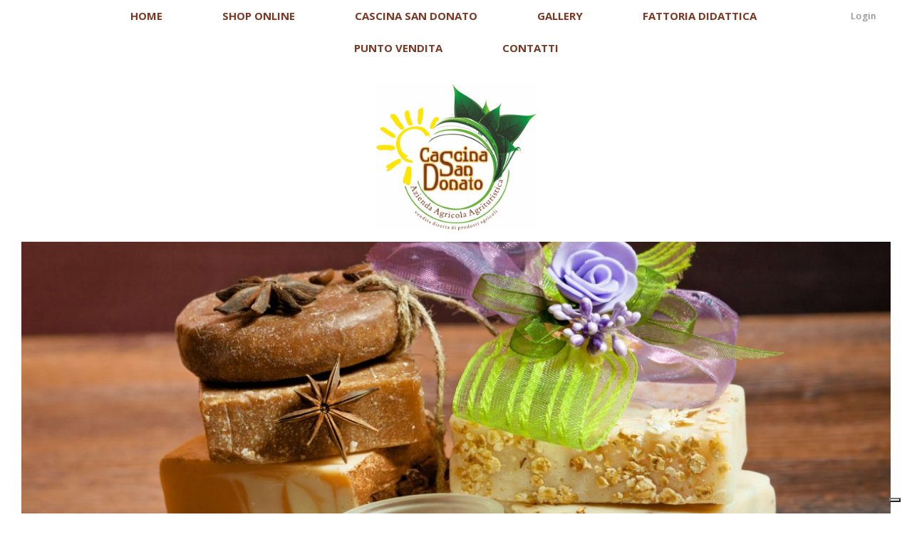

--- FILE ---
content_type: text/html; charset=UTF-8
request_url: https://www.cascinasandonato.it/bigstock-handmade-soap-with-the-branche-55730354/
body_size: 16668
content:
<!DOCTYPE html>
<html lang="it-IT"
	itemscope 
	itemtype="http://schema.org/WebSite" 
	prefix="og: http://ogp.me/ns#" >
<head>
	<meta charset="UTF-8" />
	<meta name="viewport" content="width=device-width, initial-scale=1, maximum-scale=1">
	<title>bigstock-Handmade-Soap-with-the-branche-55730354 | Cascina San Donato</title>
	<link rel="profile" href="https://gmpg.org/xfn/11" />
	<link rel="pingback" href="https://www.cascinasandonato.it/wordpress/xmlrpc.php" />
	<link rel="icon" type="image/x-icon" href="https://www.cascinasandonato.it/wordpress/wp-content/uploads/2016/12/favicon.png" />
	<!--[if lt IE 9]>
	<script src="https://www.cascinasandonato.it/wordpress/wp-content/themes/healthy-farm/js/html5.js" type="text/javascript"></script>
	<![endif]-->
	<link rel='dns-prefetch' href='//fonts.googleapis.com' />
<link rel='dns-prefetch' href='//s.w.org' />
<link rel="alternate" type="application/rss+xml" title="Cascina San Donato &raquo; Feed" href="https://www.cascinasandonato.it/feed/" />
<link rel="alternate" type="application/rss+xml" title="Cascina San Donato &raquo; Feed dei commenti" href="https://www.cascinasandonato.it/comments/feed/" />
<link rel="alternate" type="application/rss+xml" title="Cascina San Donato &raquo; bigstock-Handmade-Soap-with-the-branche-55730354 Feed dei commenti" href="https://www.cascinasandonato.it/feed/?attachment_id=3413" />
		<script type="text/javascript">
			window._wpemojiSettings = {"baseUrl":"https:\/\/s.w.org\/images\/core\/emoji\/2\/72x72\/","ext":".png","svgUrl":"https:\/\/s.w.org\/images\/core\/emoji\/2\/svg\/","svgExt":".svg","source":{"concatemoji":"https:\/\/www.cascinasandonato.it\/wordpress\/wp-includes\/js\/wp-emoji-release.min.js?ver=4.6.29"}};
			!function(e,o,t){var a,n,r;function i(e){var t=o.createElement("script");t.src=e,t.type="text/javascript",o.getElementsByTagName("head")[0].appendChild(t)}for(r=Array("simple","flag","unicode8","diversity","unicode9"),t.supports={everything:!0,everythingExceptFlag:!0},n=0;n<r.length;n++)t.supports[r[n]]=function(e){var t,a,n=o.createElement("canvas"),r=n.getContext&&n.getContext("2d"),i=String.fromCharCode;if(!r||!r.fillText)return!1;switch(r.textBaseline="top",r.font="600 32px Arial",e){case"flag":return(r.fillText(i(55356,56806,55356,56826),0,0),n.toDataURL().length<3e3)?!1:(r.clearRect(0,0,n.width,n.height),r.fillText(i(55356,57331,65039,8205,55356,57096),0,0),a=n.toDataURL(),r.clearRect(0,0,n.width,n.height),r.fillText(i(55356,57331,55356,57096),0,0),a!==n.toDataURL());case"diversity":return r.fillText(i(55356,57221),0,0),a=(t=r.getImageData(16,16,1,1).data)[0]+","+t[1]+","+t[2]+","+t[3],r.fillText(i(55356,57221,55356,57343),0,0),a!=(t=r.getImageData(16,16,1,1).data)[0]+","+t[1]+","+t[2]+","+t[3];case"simple":return r.fillText(i(55357,56835),0,0),0!==r.getImageData(16,16,1,1).data[0];case"unicode8":return r.fillText(i(55356,57135),0,0),0!==r.getImageData(16,16,1,1).data[0];case"unicode9":return r.fillText(i(55358,56631),0,0),0!==r.getImageData(16,16,1,1).data[0]}return!1}(r[n]),t.supports.everything=t.supports.everything&&t.supports[r[n]],"flag"!==r[n]&&(t.supports.everythingExceptFlag=t.supports.everythingExceptFlag&&t.supports[r[n]]);t.supports.everythingExceptFlag=t.supports.everythingExceptFlag&&!t.supports.flag,t.DOMReady=!1,t.readyCallback=function(){t.DOMReady=!0},t.supports.everything||(a=function(){t.readyCallback()},o.addEventListener?(o.addEventListener("DOMContentLoaded",a,!1),e.addEventListener("load",a,!1)):(e.attachEvent("onload",a),o.attachEvent("onreadystatechange",function(){"complete"===o.readyState&&t.readyCallback()})),(a=t.source||{}).concatemoji?i(a.concatemoji):a.wpemoji&&a.twemoji&&(i(a.twemoji),i(a.wpemoji)))}(window,document,window._wpemojiSettings);
		</script>
		<style type="text/css">
img.wp-smiley,
img.emoji {
	display: inline !important;
	border: none !important;
	box-shadow: none !important;
	height: 1em !important;
	width: 1em !important;
	margin: 0 .07em !important;
	vertical-align: -0.1em !important;
	background: none !important;
	padding: 0 !important;
}
</style>
<link rel='stylesheet' id='validate-engine-css-css'  href='https://www.cascinasandonato.it/wordpress/wp-content/plugins/wysija-newsletters/css/validationEngine.jquery.css?ver=2.21' type='text/css' media='all' />
<link rel='stylesheet' id='jquery_reject-style-css'  href='https://www.cascinasandonato.it/wordpress/wp-content/themes/healthy-farm/js/jreject/css/jquery.reject.css' type='text/css' media='all' />
<link rel='stylesheet' id='rs-plugin-settings-css'  href='https://www.cascinasandonato.it/wordpress/wp-content/plugins/revslider/rs-plugin/css/settings.css?ver=4.6.93' type='text/css' media='all' />
<style id='rs-plugin-settings-inline-css' type='text/css'>
.tp-caption a{color:#ff7302;text-shadow:none;-webkit-transition:all 0.2s ease-out;-moz-transition:all 0.2s ease-out;-o-transition:all 0.2s ease-out;-ms-transition:all 0.2s ease-out}.tp-caption a:hover{color:#ffa902}
</style>
<link rel='stylesheet' id='woocommerce-layout-css'  href='//www.cascinasandonato.it/wordpress/wp-content/plugins/woocommerce/assets/css/woocommerce-layout.css?ver=2.6.8' type='text/css' media='all' />
<link rel='stylesheet' id='woocommerce-smallscreen-css'  href='//www.cascinasandonato.it/wordpress/wp-content/plugins/woocommerce/assets/css/woocommerce-smallscreen.css?ver=2.6.8' type='text/css' media='only screen and (max-width: 768px)' />
<link rel='stylesheet' id='woocommerce-general-css'  href='//www.cascinasandonato.it/wordpress/wp-content/plugins/woocommerce/assets/css/woocommerce.css?ver=2.6.8' type='text/css' media='all' />
<link rel='stylesheet' id='bookly-ladda.min.css-css'  href='https://www.cascinasandonato.it/wordpress/wp-content/plugins/bookly-responsive-appointment-booking-tool/frontend/resources/css/ladda.min.css?ver=21.6' type='text/css' media='all' />
<link rel='stylesheet' id='bookly-picker.classic.css-css'  href='https://www.cascinasandonato.it/wordpress/wp-content/plugins/bookly-responsive-appointment-booking-tool/frontend/resources/css/picker.classic.css?ver=21.6' type='text/css' media='all' />
<link rel='stylesheet' id='bookly-picker.classic.date.css-css'  href='https://www.cascinasandonato.it/wordpress/wp-content/plugins/bookly-responsive-appointment-booking-tool/frontend/resources/css/picker.classic.date.css?ver=21.6' type='text/css' media='all' />
<link rel='stylesheet' id='bookly-bookly-main.css-css'  href='https://www.cascinasandonato.it/wordpress/wp-content/plugins/bookly-responsive-appointment-booking-tool/frontend/resources/css/bookly-main.css?ver=21.6' type='text/css' media='all' />
<link rel='stylesheet' id='bookly-bootstrap.min.css-css'  href='https://www.cascinasandonato.it/wordpress/wp-content/plugins/bookly-responsive-appointment-booking-tool/backend/resources/bootstrap/css/bootstrap.min.css?ver=21.6' type='text/css' media='all' />
<link rel='stylesheet' id='bookly-customer-profile.css-css'  href='https://www.cascinasandonato.it/wordpress/wp-content/plugins/bookly-addon-pro/frontend/modules/customer_profile/resources/css/customer-profile.css?ver=6.0' type='text/css' media='all' />
<link rel='stylesheet' id='theme-font-Open_Sans-css'  href='https://fonts.googleapis.com/css?family=Open+Sans:100,100italic,300,300italic,400,400italic,500,500italic,700,700italic,900,900italic&#038;subset=latin,cyrillic-ext,latin-ext,cyrillic' type='text/css' media='all' />
<link rel='stylesheet' id='theme-font-Raleway-css'  href='https://fonts.googleapis.com/css?family=Raleway:100,100italic,300,300italic,400,400italic,500,500italic,700,700italic,900,900italic&#038;subset=latin,cyrillic-ext,latin-ext,cyrillic' type='text/css' media='all' />
<link rel='stylesheet' id='fontello-css'  href='https://www.cascinasandonato.it/wordpress/wp-content/themes/healthy-farm/includes/fontello/css/fontello.css' type='text/css' media='all' />
<link rel='stylesheet' id='animation-css'  href='https://www.cascinasandonato.it/wordpress/wp-content/themes/healthy-farm/includes/fontello/css/animation.css' type='text/css' media='all' />
<link rel='stylesheet' id='main-style-css'  href='https://www.cascinasandonato.it/wordpress/wp-content/themes/healthyfarm-child/style.css' type='text/css' media='all' />
<link rel='stylesheet' id='shortcodes-css'  href='https://www.cascinasandonato.it/wordpress/wp-content/themes/healthy-farm/includes/shortcodes/shortcodes.css' type='text/css' media='all' />
<style id='shortcodes-inline-css' type='text/css'>
 
			body, button, input, select, textarea { font-family: 'Open Sans', sans-serif; } 
 .custom_options .co_label, .custom_options .co_header span, h1, h2, h3, h4, h5, h6,
			.h1,.h2,.h3,.h4,.h5,.h6,
			#header,
			.logoHeader, .subTitle,
			.widget_calendar table caption,
			.widget_calendar,
			.widget_search .searchFormWrap .searchSubmit,
			.sc_video_frame .sc_video_frame_info_wrap .sc_video_frame_info .sc_video_frame_player_title,
			.widget_popular_posts .ui-tabs-nav li a,
			.sc_quote.sc_quote_style_2,
			.sc_testimonials_item_quote,
			.sc_testimonials_item_user,
			.sc_price_item,
			.sc_pricing_table .sc_pricing_item ul li.sc_pricing_title,
			.sc_skills_arc .sc_skills_legend li,
			.sc_skills_counter,
			.sc_countdown_flip .flip-clock-wrapper ul,
			.sc_countdown_round .countdown-amount,
			.subCategory .categoryDescription{ font-family: 'Open Sans','Open Sans', sans-serif; } 
 h1{ font-size:36px;   text-transform: capitalize; font-style:normal; font-weight:700; line-height:120%; } 
 h2{ font-size:36px;   text-transform: uppercase; font-style:normal; font-weight:700; line-height:120%; } 
 h3{ font-size:30px;   text-transform: capitalize; font-style:normal; font-weight:700; line-height:140%; } 
 h4, .sc_video_frame .sc_video_frame_info_wrap .sc_video_frame_info .sc_video_frame_player_title{ font-size:20px;  letter-spacing:2px;  text-transform: uppercase; font-style:normal; font-weight:700; line-height:160%; } 
 h5{ font-size:16px;  letter-spacing:0px;  text-transform: uppercase; font-style:normal; font-weight:700; line-height:160%; } 
 h6{ font-size:10px;   text-transform: uppercase; font-style:normal; font-weight:400; line-height:160%; } 
 @media (max-width: 1015px) { 
 h1{ font-size:36px;   text-transform: capitalize; font-style:normal; font-weight:700; line-height:120%; } 
 h2{ font-size:36px;   text-transform: uppercase; font-style:normal; font-weight:700; line-height:120%; } 
 h3{ font-size:30px;   text-transform: capitalize; font-style:normal; font-weight:700; line-height:140%; } 
 h4, .sc_video_frame .sc_video_frame_info_wrap .sc_video_frame_info .sc_video_frame_player_title{ font-size:20px;  letter-spacing:2px;  text-transform: uppercase; font-style:normal; font-weight:700; line-height:160%; } 
 h5{ font-size:16px;  letter-spacing:0px;  text-transform: uppercase; font-style:normal; font-weight:700; line-height:160%; } 
 h6{ font-size:10px;   text-transform: uppercase; font-style:normal; font-weight:400; line-height:160%; } 
 } 
 @media (max-width: 449px) { 
 h1{ font-size:36px;   text-transform: capitalize; font-style:normal; font-weight:700; line-height:120%; } 
 h2{ font-size:36px;   text-transform: uppercase; font-style:normal; font-weight:700; line-height:120%; } 
 h3{ font-size:30px;   text-transform: capitalize; font-style:normal; font-weight:700; line-height:140%; } 
 h4, .sc_video_frame .sc_video_frame_info_wrap .sc_video_frame_info .sc_video_frame_player_title{ font-size:20px;  letter-spacing:2px;  text-transform: uppercase; font-style:normal; font-weight:700; line-height:160%; } 
 h5{ font-size:16px;  letter-spacing:0px;  text-transform: uppercase; font-style:normal; font-weight:700; line-height:160%; } 
 h6{ font-size:10px;   text-transform: uppercase; font-style:normal; font-weight:400; line-height:160%; } 
 } 
 
			.wrap.logoImageStyle .logoHeader{ width:225px; }
			.wrap.logoImageStyle .logo_bg_size{ border-width: 45px 112.5px 0 112.5px; } 
 
			.wrap{ background-color: ;} 
 
		/*color*/
		a, h1 a:hover, h2 a:hover, h3 a:hover, h4 a:hover, h5 a:hover, h6 a:hover,
		.h1 a:hover,.h2 a:hover,.h3 a:hover,.h4 a:hover,.h5 a:hover,.h6 a:hover,
		.logoHeader a, 
		#header .rightTop a,
		.menuStyle2 .wrapTopMenu .topMenu > ul > li > ul li.sfHover > a,
		.menuStyle2 .wrapTopMenu .topMenu > ul > li > ul li a:hover,
		.menuStyle2 .wrapTopMenu .topMenu > ul > li > ul li.menu-item-has-children:after,
		.widgetWrap ul > li,
		.widgetWrap ul > li a:hover,
		.widget_recent_comments ul > li a,
		.widget_twitter ul > li:before,
		.widget_twitter ul > li a,
		.widget_rss ul li a,
		.widget_trex_post .ui-tabs-nav li a,
		.widget_top10 .ui-tabs-nav li a,
		.nav_pages ul li a:hover,
		.postFormatIcon:before,
		.comments .commentModeration .icon,
		.sc_button.sc_button_skin_dark.sc_button_style_line:hover,
		.sc_button.sc_button_skin_global.sc_button_style_line,
		.sc_quote, blockquote,
		.sc_toggl.sc_toggl_style_1 .sc_toggl_item .sc_toggl_title:hover,
		.sc_toggl.sc_toggl_style_2 .sc_toggl_item .sc_toggl_title:hover,
		.sc_dropcaps.sc_dropcaps_style_3 .sc_dropcap,
		.sc_highlight.sc_highlight_style_2 ,
		.sc_pricing_table.sc_pricing_table_style_1 .sc_pricing_price,
		.sc_pricing_table.sc_pricing_table_style_2 .sc_pricing_price,
		.sc_tabs.sc_tabs_style_2 ul li a,
		.sc_tabs.sc_tabs_style_3 ul li.ui-tabs-active a,
		.sc_tabs.sc_tabs_style_3 ul.sc_tabs_titles li.ui-tabs-active a,
		.sc_blogger.style_list li a:hover,
		.sc_testimonials .sc_testimonials_item_author .sc_testimonials_item_user,
		ul.sc_list.sc_list_style_iconed li:before,
		ul.sc_list.sc_list_style_iconed.sc_list_marked_yes li,
		ul.sc_list.sc_list_style_iconed li.sc_list_marked_yes ,
		.sc_button.sc_button_skin_global.sc_button_style_line,
		.sc_dropcaps.sc_dropcaps_style_3 .sc_dropcap,
		.sc_team.sc_team_item_style_1 .sc_team_item_title,
		.sc_team.sc_team_item_style_2 .sc_team_item_position,
		.sc_countdown.sc_countdown_round .sc_countdown_counter .countdown-section .countdown-amount,
		.sc_countdown .flip-clock-wrapper ul li a div div.inn,
		.sc_contact_info .sc_contact_info_wrap .sc_contact_info_lable,
		.isotopeWrap .fullItemWrap .fullItemClosed:hover,
		.postInfo .postReview .revBlock .ratingValue,
		.reviewBlock .reviewTab .revTotalWrap .revTotal .revRating,
		.reviewBlock .reviewTab .revWrap .revBlock .ratingValue,
		.isotopeWrap .isotopeItem .isotopeContent .isotopeTitle a:hover,
		.postBox .postBoxItem .postBoxInfo h5 a:hover,
		.menuStyle1 #header ul li a:hover,
		.menuStyle1 #header ul > li > ul > li > a:hover,
		.menuStyle1 #header ul > li > ul li.sfHover > a, .menuStyle1 #header ul > li > ul li a:hover,
		.widget_area .post_title a:hover, .custom_footer .icon:hover,
		.isotopeWrap .fullItemWrap .isotopeNav:hover,
		.sc_slider_swiper .slides li .sc_slider_info a:hover,
		.sc_quote.sc_quote_style_1, blockquote,
		.sc_audio .sc_audio_title,
		.sc_audio .sc_audio_author ,
		.sc_chat .sc_quote_title,
		ul.sc_list.sc_list_style_ul li,
		ol.sc_list.sc_list_style_ol li,
		.sc_slider.sc_slider_dark .slider-control-nav li a:hover,
		.wrapTopMenu .topMenu > ul > li > ul li.current-menu-item a,
		.menuStyle1 #header ul > li > ul li.current-menu-item a{color: #80b500;}

		input[type="search"]::-webkit-search-cancel-button{color: #80b500;}

		/*border*/
		.nav_pages ul li a:hover,
		.wrapTopMenu .topMenu > ul > li > ul,
		.menuStyle1 .wrapTopMenu .topMenu > ul > li > ul > li ul,
		.menuStyle2 .wrapTopMenu .topMenu > ul > li > ul > li ul,
		.widget_trex_post .ui-tabs-nav li a,
		.widget_top10 .ui-tabs-nav li a,
		.sc_button.sc_button_skin_dark.sc_button_style_line:hover,
		.sc_button.sc_button_skin_global.sc_button_style_line,
		.sc_tooltip,
		.sc_tooltip .sc_tooltip_item,
		.sc_tabs.sc_tabs_style_2 ul li a,
		.sc_tabs.sc_tabs_style_2 ul li + li a,
		.sc_tabs.sc_tabs_style_2 ul.sc_tabs_titles li.ui-tabs-active a,
		.sc_tabs.sc_tabs_style_3 ul.sc_tabs_titles li.ui-tabs-active a,
		.sc_tabs.sc_tabs_style_2 .sc_tabs_array,
		.sc_tabs.sc_tabs_style_3 ul li.ui-tabs-active a,
		.sc_tabs.sc_tabs_style_3 .sc_tabs_array,
		.sc_blogger.style_date .sc_blogger_item .sc_blogger_date,
		.sc_banner:before,
		.sc_button.sc_button_skin_global.sc_button_style_line,
		.menuStyle1 #header ul > li > ul		{ border-color: #80b500; }

		.sc_tooltip .sc_tooltip_item:before,
		.logoStyleBG .logoHeader .logo_bg_size,
		.isotopeWrap .isotopeItem .isotopeRating:after { border-color: #80b500 transparent transparent transparent; }

		.buttonScrollUp { border-color: transparent transparent #80b500 transparent ; }

		.widget_recent_reviews .post_item .post_wrapper .post_info .post_review:after{ border-color: #fff transparent #fff #80b500; }

		.sc_testimonials.sc_testimonials_style_1 .sc_testimonials_item_author_show .sc_testimonials_item_quote:after { border-left-color: #80b500; }

		.widget_calendar table tbody td#today { outline: 1px solid #80b500; }
		
		.wrapTopMenu .topMenu > ul > li > ul:before, #header .usermenuArea > ul.usermenuList .usermenuControlPanel > ul:before,
		.usermenuArea > ul > li > ul:before{ border-color: transparent transparent #80b500 transparent;}
		.wrapTopMenu .topMenu > ul > li > ul > li > ul:before{ border-color: transparent #80b500 transparent transparent;}
		.postInfo .stickyPost:after{ border-color: transparent transparent transparent #80b500;}
		.sc_slider_swiper .sc_slider_info .sc_slider_reviews_short span.rDelta:after{border-color: #80b500 transparent transparent transparent;}


		/*background*/
		#header .openTopMenu,
		.menuStyle2 .wrapTopMenu .topMenu > ul > li > ul li a:before,
		.widget_calendar table tbody td a:before,
		.widget_calendar table tbody td a:hover, 
		.widget_tag_cloud a:hover,
		.widget_trex_post .ui-tabs-nav li.ui-state-active a,
		.widget_recent_reviews .post_item .post_wrapper .post_info .post_review,
		.widget_top10 .ui-tabs-nav li.ui-state-active a,
		.nav_pages ul li span,
		.sc_button.sc_button_skin_global.sc_button_style_bg,
		.sc_video_frame.sc_video_active:before,
		.sc_toggl.sc_toggl_style_2.sc_toggl_icon_show .sc_toggl_item .sc_toggl_title:after,
		.sc_toggl.sc_toggl_style_3 .sc_toggl_item .sc_toggl_title ,
		.sc_dropcaps.sc_dropcaps_style_1 .sc_dropcap,
		.sc_tooltip .sc_tooltip_item,
		.sc_table.sc_table_style_2 table thead tr th,
		.sc_highlight.sc_highlight_style_1,
		.sc_pricing_table.sc_pricing_table_style_2 .sc_pricing_item ul li.sc_pricing_title,
		.sc_pricing_table.sc_pricing_table_style_3 .sc_pricing_item ul,
		.sc_pricing_table.sc_pricing_table_style_3 .sc_pricing_item ul li.sc_pricing_title,
		.sc_scroll .sc_scroll_bar .swiper-scrollbar-drag,
		.sc_skills_bar .sc_skills_item .sc_skills_count ,
		.sc_skills_bar.sc_skills_vertical .sc_skills_item .sc_skills_count ,
		.sc_icon.sc_icon_box,
		.sc_icon.sc_icon_box_circle,
		.sc_icon.sc_icon_box_square,
		.sc_tabs.sc_tabs_style_2 ul.sc_tabs_titles li.ui-tabs-active a,
		.sc_slider.sc_slider_dark .slider-pagination-nav span.swiper-active-switch ,
		.sc_slider.sc_slider_light .slider-pagination-nav span.swiper-active-switch,
		.sc_testimonials.sc_testimonials_style_1 .sc_testimonials_item_quote,
		.sc_testimonials.sc_testimonials_style_2 .sc_testimonials_title:after,
		.sc_testimonials.sc_testimonials_style_2 .sc_slider_swiper.sc_slider_pagination .slider-pagination-nav span.swiper-active-switch,
		.sc_blogger.style_date .sc_blogger_item:before,
		.sc_button.sc_button_skin_global.sc_button_style_bg,
		.sc_video_frame.sc_video_active:before,
		.sc_loader_show:before,
		.sc_toggl.sc_toggl_style_2.sc_toggl_icon_show .sc_toggl_item .sc_toggl_title:after ,
		.sc_toggl.sc_toggl_style_3 .sc_toggl_item .sc_toggl_title ,
		.sc_dropcaps.sc_dropcaps_style_1 .sc_dropcap,
		.sc_team .sc_team_item .sc_team_item_socials ul li a:hover,
		.postInfo .postReview .revBlock.revStyle100 .ratingValue,
		.reviewBlock .reviewTab .revWrap .revBlock.revStyle100 .ratingValue,
		.post-password-required .post-password-form input[type="submit"]:hover,
		.sc_button.sc_button_skin_dark.sc_button_style_bg:hover, 
		.sc_button.sc_button_skin_global.sc_button_style_bg,
		.sc_skills_counter .sc_skills_item.sc_skills_style_3 .sc_skills_count,
		.sc_skills_counter .sc_skills_item.sc_skills_style_4 .sc_skills_count,
		.sc_skills_counter .sc_skills_item.sc_skills_style_4 .sc_skills_info,
		.isotopeWrap .isotopeItem .isotopeRating span.rInfo,
		.isotopeReadMore,
		.sc_button.sc_button_size_mini, .sc_button.sc_button_size_medium, .sc_button.sc_button_size_big,
		.topTitle.subCategoryStyle1 .subCategory,
		.fixedTopMenuShow .wrapTopMenu,
		.isotopeFiltr ul li a,
		.topTitle,
		.postInfo .stickyPost .postSticky,
		.sc_slider_swiper .sc_slider_info .sc_slider_reviews_short span.rInfo,
		.openMobileMenu,
		.woocommerce div.product form.cart .button,
		.woocommerce #review_form #respond .form-submit input,	
		#header .usermenuArea ul.usermenuList .usermenuCart .widget_area p.buttons a,
		.topTitle.subCategoryStyle1 .subCategory,
		.woocommerce .button.alt.wc-forward,
		.woocommerce .cart-collaterals .shipping_calculator .button, 
		.woocommerce-page .cart-collaterals .shipping_calculator .button,
		.woocommerce #payment #place_order { background-color: #80b500;  background: #80b500;}


		::selection { color: #fff; background-color:#80b500;}
		::-moz-selection { color: #fff; background-color:#80b500;}
		a.sc_icon:hover{ background-color: #80b500 !important;}
		 
 
			.isotopeFiltr ul li.active a,
			.sc_button.sc_button_size_mini:hover, 
			.sc_button.sc_button_size_medium:hover, 
			.sc_button.sc_button_size_big:hover,
			.isotopeReadMore:hover,
			.isotopeFiltr ul li a:hover,
			.woocommerce ul.products li.product a.button:hover, .woocommerce div.product form.cart .button:hover,
			.woocommerce input.button:hover,
			.woocommerce #review_form #respond .form-submit input:hover,
			#header .usermenuArea ul.usermenuList .usermenuCart .widget_area p.buttons a:hover,
			.woocommerce .button.alt.wc-forward:hover,
			.woocommerce .cart-collaterals .shipping_calculator .button:hover, 
			.woocommerce-page .cart-collaterals .shipping_calculator .button:hover  { background-color: #3f2803 !important; background: #3f2803 !important; }
			
			.post .postTitle,
			.widgetWrap .title,
			.widget_calendar table caption,
			.post .postTitle a,
			.isotopeTitle a, 
			.isotopeTags .tag_link:hover,
			 h1, h2, h3, h4, h5, h6,
			.h1,.h2,.h3,.h4,.h5,.h6,
			.widget_calendar table caption {color: #3f2803;}
			
			 
 
		@media (max-width: 800px) { 
			.openMobileMenu{ display: block; }
			.menuStyleFixed #header.fixedTopMenuShow .menuFixedWrap{ position: static !important; }
			.wrapTopMenu .topMenu { width: 100%;  }
			.wrapTopMenu .topMenu > ul{ display: none; border-top: 1px solid #fff;  clear:both; }
			.wrapTopMenu .topMenu > ul li{ display: block; clear:both; border-bottom: 1px solid #ddd;}
			.wrapTopMenu .topMenu > ul li a{ }
			.wrapTopMenu .topMenu > ul li ul{ position: static !important; width:auto !important; margin:0 !important; border: none !important; text-align:center; background-color: rgba(255,255,255,0.2) !important; padding: 0;}
			.wrapTopMenu .topMenu > ul > li > ul:before{ display:none;}
			.openTopMenu{ display: none; }
			.wrapTopMenu .topMenu > ul > li.sfHover > a:before,
			.wrapTopMenu .topMenu > ul > li > a{ line-height: 45px !important;  opacity:1 !important; height: auto !important; }
			.wrapTopMenu .topMenu > ul > li > a:hover:before{ left:10px; right:10px; }
			.hideMenuDisplay .wrapTopMenu{ min-height: 45px !important; height: auto !important;}
			.hideMenuDisplay .usermenuArea > ul li a{ color: #fff !important; }
			
			.wrapTopMenu .topMenu > ul > li > ul li {text-align: center; border-bottom: 0px solid #ddd;border-top: 1px solid #ddd;}
			.wrapTopMenu .topMenu > ul > li > ul li {padding: 4.5px 0;}
		}
	 
 
			.wrapTopMenu .topMenu > ul > li > ul { width: 150px; margin: 0 0 0 -90px; }
			#mainmenu > li:nth-child(n+6) ul li ul { left: -150px; }  
 
		
		.woocommerce #content input.button:hover, 
		.woocommerce #respond input#submit:hover, 
		.woocommerce a.button:hover, 
		.woocommerce button.button:hover, 
		.woocommerce input.button:hover, 
		.woocommerce-page #content input.button:hover, 
		.woocommerce-page #respond input#submit:hover, 
		.woocommerce-page a.button:hover, 
		.woocommerce-page button.button:hover, 
		.woocommerce-page input.button:hover{ background: #80b500}

	 

</style>
<link rel='stylesheet' id='responsive-css'  href='https://www.cascinasandonato.it/wordpress/wp-content/themes/healthy-farm/css/responsive.css' type='text/css' media='all' />
<link rel='stylesheet' id='woo-style-css'  href='https://www.cascinasandonato.it/wordpress/wp-content/themes/healthy-farm/css/woo-style.css' type='text/css' media='all' />
<link rel='stylesheet' id='messages-style-css'  href='https://www.cascinasandonato.it/wordpress/wp-content/themes/healthy-farm/js/messages/_messages.css' type='text/css' media='all' />
<link rel='stylesheet' id='popup-maker-site-css'  href='https://www.cascinasandonato.it/wordpress/wp-content/plugins/popup-maker/assets/css/pum-site.min.css?ver=1.10.1' type='text/css' media='all' />
<style id='popup-maker-site-inline-css' type='text/css'>
/* Popup Google Fonts */
@import url('//fonts.googleapis.com/css?family=Montserrat:100');

/* Popup Theme 5491: Light Box */
.pum-theme-5491, .pum-theme-lightbox { background-color: rgba( 0, 0, 0, 0.60 ) } 
.pum-theme-5491 .pum-container, .pum-theme-lightbox .pum-container { padding: 18px; border-radius: 3px; border: 8px solid #000000; box-shadow: 0px 0px 30px 0px rgba( 2, 2, 2, 1.00 ); background-color: rgba( 255, 255, 255, 1.00 ) } 
.pum-theme-5491 .pum-title, .pum-theme-lightbox .pum-title { color: #72d62a; text-align: left; text-shadow: 0px 0px 0px rgba( 2, 2, 2, 0.23 ); font-family: inherit; font-weight: 100; font-size: 32px; line-height: 36px } 
.pum-theme-5491 .pum-content, .pum-theme-lightbox .pum-content { color: #000000; font-family: inherit; font-weight: 100 } 
.pum-theme-5491 .pum-content + .pum-close, .pum-theme-lightbox .pum-content + .pum-close { position: absolute; height: 26px; width: 26px; left: auto; right: -13px; bottom: auto; top: -13px; padding: 0px; color: #ffffff; font-family: Arial; font-weight: 100; font-size: 24px; line-height: 24px; border: 2px solid #ffffff; border-radius: 26px; box-shadow: 0px 0px 15px 1px rgba( 2, 2, 2, 0.75 ); text-shadow: 0px 0px 0px rgba( 0, 0, 0, 0.23 ); background-color: rgba( 0, 0, 0, 1.00 ) } 

/* Popup Theme 5493: Disclaimer */
.pum-theme-5493, .pum-theme-hello-box { background-color: rgba( 0, 0, 0, 0.75 ) } 
.pum-theme-5493 .pum-container, .pum-theme-hello-box .pum-container { padding: 30px; border-radius: 80px; border: 14px solid #81d742; box-shadow: 0px 0px 0px 0px rgba( 2, 2, 2, 0.00 ); background-color: rgba( 255, 255, 255, 1.00 ) } 
.pum-theme-5493 .pum-title, .pum-theme-hello-box .pum-title { color: #2d2d2d; text-align: left; text-shadow: 0px 0px 0px rgba( 2, 2, 2, 0.23 ); font-family: Montserrat; font-weight: 100; font-size: 32px; line-height: 36px } 
.pum-theme-5493 .pum-content, .pum-theme-hello-box .pum-content { color: #2d2d2d; font-family: inherit; font-weight: 100 } 
.pum-theme-5493 .pum-content + .pum-close, .pum-theme-hello-box .pum-content + .pum-close { position: absolute; height: auto; width: auto; left: auto; right: -30px; bottom: auto; top: -30px; padding: 0px; color: #2d2d2d; font-family: Times New Roman; font-weight: 100; font-size: 32px; line-height: 28px; border: 1px none #ffffff; border-radius: 28px; box-shadow: 0px 0px 0px 0px rgba( 2, 2, 2, 0.23 ); text-shadow: 0px 0px 0px rgba( 0, 0, 0, 0.23 ); background-color: rgba( 255, 255, 255, 1.00 ) } 

/* Popup Theme 5494: Bordo netto */
.pum-theme-5494, .pum-theme-cutting-edge { background-color: rgba( 0, 0, 0, 0.50 ) } 
.pum-theme-5494 .pum-container, .pum-theme-cutting-edge .pum-container { padding: 18px; border-radius: 0px; border: 1px none #000000; box-shadow: 0px 10px 25px 0px rgba( 2, 2, 2, 0.50 ); background-color: rgba( 30, 115, 190, 1.00 ) } 
.pum-theme-5494 .pum-title, .pum-theme-cutting-edge .pum-title { color: #ffffff; text-align: left; text-shadow: 0px 0px 0px rgba( 2, 2, 2, 0.23 ); font-family: Sans-Serif; font-weight: 100; font-size: 26px; line-height: 28px } 
.pum-theme-5494 .pum-content, .pum-theme-cutting-edge .pum-content { color: #ffffff; font-family: inherit; font-weight: 100 } 
.pum-theme-5494 .pum-content + .pum-close, .pum-theme-cutting-edge .pum-content + .pum-close { position: absolute; height: 24px; width: 24px; left: auto; right: 0px; bottom: auto; top: 0px; padding: 0px; color: #1e73be; font-family: Times New Roman; font-weight: 100; font-size: 32px; line-height: 24px; border: 1px none #ffffff; border-radius: 0px; box-shadow: -1px 1px 1px 0px rgba( 2, 2, 2, 0.10 ); text-shadow: -1px 1px 1px rgba( 0, 0, 0, 0.10 ); background-color: rgba( 238, 238, 34, 1.00 ) } 

/* Popup Theme 5495: Cornice */
.pum-theme-5495, .pum-theme-framed-border { background-color: rgba( 255, 255, 255, 0.50 ) } 
.pum-theme-5495 .pum-container, .pum-theme-framed-border .pum-container { padding: 18px; border-radius: 0px; border: 20px outset #dd3333; box-shadow: 1px 1px 3px 0px rgba( 2, 2, 2, 0.97 ) inset; background-color: rgba( 255, 251, 239, 1.00 ) } 
.pum-theme-5495 .pum-title, .pum-theme-framed-border .pum-title { color: #000000; text-align: left; text-shadow: 0px 0px 0px rgba( 2, 2, 2, 0.23 ); font-family: inherit; font-weight: 100; font-size: 32px; line-height: 36px } 
.pum-theme-5495 .pum-content, .pum-theme-framed-border .pum-content { color: #2d2d2d; font-family: inherit; font-weight: 100 } 
.pum-theme-5495 .pum-content + .pum-close, .pum-theme-framed-border .pum-content + .pum-close { position: absolute; height: 20px; width: 20px; left: auto; right: -20px; bottom: auto; top: -20px; padding: 0px; color: #ffffff; font-family: Tahoma; font-weight: 700; font-size: 16px; line-height: 18px; border: 1px none #ffffff; border-radius: 0px; box-shadow: 0px 0px 0px 0px rgba( 2, 2, 2, 0.23 ); text-shadow: 0px 0px 0px rgba( 0, 0, 0, 0.23 ); background-color: rgba( 0, 0, 0, 0.55 ) } 

/* Popup Theme 5490: Tema predefinito */
.pum-theme-5490, .pum-theme-tema-predefinito { background-color: rgba( 255, 255, 255, 1.00 ) } 
.pum-theme-5490 .pum-container, .pum-theme-tema-predefinito .pum-container { padding: 18px; border-radius: 0px; border: 1px none #000000; box-shadow: 1px 1px 3px 0px rgba( 2, 2, 2, 0.23 ); background-color: rgba( 249, 249, 249, 1.00 ) } 
.pum-theme-5490 .pum-title, .pum-theme-tema-predefinito .pum-title { color: #000000; text-align: left; text-shadow: 0px 0px 0px rgba( 2, 2, 2, 0.23 ); font-family: inherit; font-weight: 400; font-size: 32px; font-style: normal; line-height: 36px } 
.pum-theme-5490 .pum-content, .pum-theme-tema-predefinito .pum-content { color: #8c8c8c; font-family: inherit; font-weight: 400; font-style: inherit } 
.pum-theme-5490 .pum-content + .pum-close, .pum-theme-tema-predefinito .pum-content + .pum-close { position: absolute; height: auto; width: auto; left: auto; right: 0px; bottom: auto; top: 0px; padding: 8px; color: #ffffff; font-family: inherit; font-weight: 400; font-size: 12px; font-style: inherit; line-height: 36px; border: 1px none #ffffff; border-radius: 0px; box-shadow: 1px 1px 3px 0px rgba( 2, 2, 2, 0.23 ); text-shadow: 0px 0px 0px rgba( 0, 0, 0, 0.23 ); background-color: rgba( 0, 183, 205, 1.00 ) } 

/* Popup Theme 5492: Blu aziendale */
.pum-theme-5492, .pum-theme-enterprise-blue { background-color: rgba( 0, 0, 0, 0.70 ) } 
.pum-theme-5492 .pum-container, .pum-theme-enterprise-blue .pum-container { padding: 28px; border-radius: 5px; border: 1px none #000000; box-shadow: 0px 10px 25px 4px rgba( 2, 2, 2, 0.50 ); background-color: rgba( 255, 255, 255, 1.00 ) } 
.pum-theme-5492 .pum-title, .pum-theme-enterprise-blue .pum-title { color: #315b7c; text-align: left; text-shadow: 0px 0px 0px rgba( 2, 2, 2, 0.23 ); font-family: inherit; font-weight: 100; font-size: 34px; line-height: 36px } 
.pum-theme-5492 .pum-content, .pum-theme-enterprise-blue .pum-content { color: #2d2d2d; font-family: inherit; font-weight: 100 } 
.pum-theme-5492 .pum-content + .pum-close, .pum-theme-enterprise-blue .pum-content + .pum-close { position: absolute; height: 28px; width: 28px; left: auto; right: 8px; bottom: auto; top: 8px; padding: 4px; color: #ffffff; font-family: Times New Roman; font-weight: 100; font-size: 20px; line-height: 20px; border: 1px none #ffffff; border-radius: 42px; box-shadow: 0px 0px 0px 0px rgba( 2, 2, 2, 0.23 ); text-shadow: 0px 0px 0px rgba( 0, 0, 0, 0.23 ); background-color: rgba( 49, 91, 124, 1.00 ) } 


</style>
<link rel='stylesheet' id='addtoany-css'  href='https://www.cascinasandonato.it/wordpress/wp-content/plugins/add-to-any/addtoany.min.css?ver=1.15' type='text/css' media='all' />
<link rel='stylesheet' id='sccss_style-css'  href='https://www.cascinasandonato.it/?sccss=1&#038;ver=4.6.29' type='text/css' media='all' />
<script>if (document.location.protocol != "https:") {document.location = document.URL.replace(/^http:/i, "https:");}</script><script type='text/javascript' src='https://www.cascinasandonato.it/wordpress/wp-includes/js/jquery/jquery.js?ver=1.12.4'></script>
<script type='text/javascript' src='https://www.cascinasandonato.it/wordpress/wp-includes/js/jquery/jquery-migrate.min.js?ver=1.4.1'></script>
<script type='text/javascript' src='https://www.cascinasandonato.it/wordpress/wp-content/plugins/add-to-any/addtoany.min.js?ver=1.1'></script>
<script type='text/javascript' src='https://www.cascinasandonato.it/wordpress/wp-content/plugins/revslider/rs-plugin/js/jquery.themepunch.tools.min.js?ver=4.6.93'></script>
<script type='text/javascript' src='https://www.cascinasandonato.it/wordpress/wp-content/plugins/revslider/rs-plugin/js/jquery.themepunch.revolution.min.js?ver=4.6.93'></script>
<script type='text/javascript'>
/* <![CDATA[ */
var wc_add_to_cart_params = {"ajax_url":"\/wordpress\/wp-admin\/admin-ajax.php","wc_ajax_url":"\/bigstock-handmade-soap-with-the-branche-55730354\/?wc-ajax=%%endpoint%%","i18n_view_cart":"Vedi il carrello","cart_url":"https:\/\/www.cascinasandonato.it\/carrello\/","is_cart":"","cart_redirect_after_add":"no"};
/* ]]> */
</script>
<script type='text/javascript' src='//www.cascinasandonato.it/wordpress/wp-content/plugins/woocommerce/assets/js/frontend/add-to-cart.min.js?ver=2.6.8'></script>
<script type='text/javascript' src='https://www.cascinasandonato.it/wordpress/wp-content/plugins/bookly-responsive-appointment-booking-tool/frontend/resources/js/spin.min.js?ver=21.6'></script>
<script type='text/javascript'>
/* <![CDATA[ */
var BooklyL10nGlobal = {"csrf_token":"b2eb86cdcb","ajax_url_backend":"https:\/\/www.cascinasandonato.it\/wordpress\/wp-admin\/admin-ajax.php","ajax_url_frontend":"https:\/\/www.cascinasandonato.it\/wordpress\/wp-admin\/admin-ajax.php","mjsTimeFormat":"H:mm","datePicker":{"format":"D MMMM YYYY","monthNames":["gennaio","febbraio","marzo","aprile","maggio","giugno","luglio","agosto","settembre","ottobre","novembre","dicembre"],"daysOfWeek":["dom","lun","mar","mer","gio","ven","sab"],"firstDay":1,"monthNamesShort":["Gen","Feb","Mar","Apr","Mag","Giu","Lug","Ago","Set","Ott","Nov","Dic"],"dayNames":["domenica","luned\u00ec","marted\u00ec","mercoled\u00ec","gioved\u00ec","venerd\u00ec","sabato"],"dayNamesShort":["dom","lun","mar","mer","gio","ven","sab"],"meridiem":{"am":"am","pm":"pm","AM":"AM","PM":"PM"}},"dateRange":{"format":"D MMMM YYYY","applyLabel":"Applica","cancelLabel":"Annulla","fromLabel":"Da","toLabel":"A","customRangeLabel":"Periodo personalizzato","tomorrow":"Domani","today":"Oggi","yesterday":"Ieri","last_7":"Ultima settimana","last_30":"Ultimi 30 giorni","next_7":"Next 7 days","next_30":"Next 30 days","thisMonth":"Mese corrente","nextMonth":"Prossimo mese","firstDay":1},"addons":["pro","group-booking","service-schedule","special-days"],"data":{}};
/* ]]> */
</script>
<script type='text/javascript' src='https://www.cascinasandonato.it/wordpress/wp-content/plugins/bookly-responsive-appointment-booking-tool/frontend/resources/js/ladda.min.js?ver=21.6'></script>
<script type='text/javascript' src='https://www.cascinasandonato.it/wordpress/wp-content/plugins/bookly-responsive-appointment-booking-tool/backend/resources/js/moment.min.js?ver=21.6'></script>
<script type='text/javascript' src='https://www.cascinasandonato.it/wordpress/wp-content/plugins/bookly-responsive-appointment-booking-tool/frontend/resources/js/hammer.min.js?ver=21.6'></script>
<script type='text/javascript' src='https://www.cascinasandonato.it/wordpress/wp-content/plugins/bookly-responsive-appointment-booking-tool/frontend/resources/js/jquery.hammer.min.js?ver=21.6'></script>
<script type='text/javascript' src='https://www.cascinasandonato.it/wordpress/wp-content/plugins/bookly-responsive-appointment-booking-tool/frontend/resources/js/picker.js?ver=21.6'></script>
<script type='text/javascript' src='https://www.cascinasandonato.it/wordpress/wp-content/plugins/bookly-responsive-appointment-booking-tool/frontend/resources/js/picker.date.js?ver=21.6'></script>
<script type='text/javascript'>
/* <![CDATA[ */
var BooklyL10n = {"ajaxurl":"https:\/\/www.cascinasandonato.it\/wordpress\/wp-admin\/admin-ajax.php","csrf_token":"b2eb86cdcb","today":"Oggi","months":["gennaio","febbraio","marzo","aprile","maggio","giugno","luglio","agosto","settembre","ottobre","novembre","dicembre"],"days":["domenica","luned\u00ec","marted\u00ec","mercoled\u00ec","gioved\u00ec","venerd\u00ec","sabato"],"daysShort":["dom","lun","mar","mer","gio","ven","sab"],"monthsShort":["Gen","Feb","Mar","Apr","Mag","Giu","Lug","Ago","Set","Ott","Nov","Dic"],"nextMonth":"Prossimo mese","prevMonth":"Mese precedente","show_more":"Mostra di pi\u00f9","sessionHasExpired":"Your session has expired. Please press \"Ok\" to refresh the page"};
/* ]]> */
</script>
<script type='text/javascript' src='https://www.cascinasandonato.it/wordpress/wp-content/plugins/bookly-responsive-appointment-booking-tool/frontend/resources/js/bookly.min.js?ver=21.6'></script>
<script type='text/javascript'>
/* <![CDATA[ */
var BooklyCustomerProfileL10n = {"csrf_token":"b2eb86cdcb","show_more":"Mostra di pi\u00f9"};
/* ]]> */
</script>
<script type='text/javascript' src='https://www.cascinasandonato.it/wordpress/wp-content/plugins/bookly-addon-pro/frontend/modules/customer_profile/resources/js/customer-profile.js?ver=6.0'></script>
<script type='text/javascript' src='https://www.cascinasandonato.it/wordpress/wp-content/plugins/js_composer/assets/js/vendors/woocommerce-add-to-cart.js?ver=4.12'></script>
<link rel='https://api.w.org/' href='https://www.cascinasandonato.it/wp-json/' />
<link rel="EditURI" type="application/rsd+xml" title="RSD" href="https://www.cascinasandonato.it/wordpress/xmlrpc.php?rsd" />
<link rel="wlwmanifest" type="application/wlwmanifest+xml" href="https://www.cascinasandonato.it/wordpress/wp-includes/wlwmanifest.xml" /> 
<meta name="generator" content="WordPress 4.6.29" />
<meta name="generator" content="WooCommerce 2.6.8" />
<link rel='shortlink' href='https://www.cascinasandonato.it/?p=3413' />
<link rel="alternate" type="application/json+oembed" href="https://www.cascinasandonato.it/wp-json/oembed/1.0/embed?url=https%3A%2F%2Fwww.cascinasandonato.it%2Fbigstock-handmade-soap-with-the-branche-55730354%2F" />
<link rel="alternate" type="text/xml+oembed" href="https://www.cascinasandonato.it/wp-json/oembed/1.0/embed?url=https%3A%2F%2Fwww.cascinasandonato.it%2Fbigstock-handmade-soap-with-the-branche-55730354%2F&#038;format=xml" />

<script data-cfasync="false">
window.a2a_config=window.a2a_config||{};a2a_config.callbacks=[];a2a_config.overlays=[];a2a_config.templates={};a2a_localize = {
	Share: "Share",
	Save: "Salva",
	Subscribe: "Abbonati",
	Email: "Email",
	Bookmark: "Segnalibro",
	ShowAll: "espandi",
	ShowLess: "comprimi",
	FindServices: "Trova servizi",
	FindAnyServiceToAddTo: "Trova subito un servizio da aggiungere",
	PoweredBy: "Powered by",
	ShareViaEmail: "Condividi via email",
	SubscribeViaEmail: "Iscriviti via email",
	BookmarkInYourBrowser: "Aggiungi ai segnalibri",
	BookmarkInstructions: "Premi Ctrl+D o \u2318+D per mettere questa pagina nei preferiti",
	AddToYourFavorites: "Aggiungi ai favoriti",
	SendFromWebOrProgram: "Invia da qualsiasi indirizzo email o programma di posta elettronica",
	EmailProgram: "Programma di posta elettronica",
	More: "Di più&#8230;",
	ThanksForSharing: "Thanks for sharing!",
	ThanksForFollowing: "Thanks for following!"
};

(function(d,s,a,b){a=d.createElement(s);b=d.getElementsByTagName(s)[0];a.async=1;a.src="https://static.addtoany.com/menu/page.js";b.parentNode.insertBefore(a,b);})(document,"script");
</script>
<!-- Google Analytics -->
<script>
(function(i,s,o,g,r,a,m){i['GoogleAnalyticsObject']=r;i[r]=i[r]||function(){
  (i[r].q=i[r].q||[]).push(arguments)},i[r].l=1*new Date();a=s.createElement(o),
m=s.getElementsByTagName(o)[0];a.async=1;a.src=g;m.parentNode.insertBefore(a,m)
})(window,document,'script','//www.google-analytics.com/analytics.js','ga');
  ga('create', 'UA-24632666-16', 'auto');
  ga('set', 'anonymizeIp', true);
  ga('send', 'pageview');
</script>
<!-- End Google Analytics -->
		<script type="text/javascript">
			jQuery(document).ready(function() {
				// CUSTOM AJAX CONTENT LOADING FUNCTION
				var ajaxRevslider = function(obj) {
				
					// obj.type : Post Type
					// obj.id : ID of Content to Load
					// obj.aspectratio : The Aspect Ratio of the Container / Media
					// obj.selector : The Container Selector where the Content of Ajax will be injected. It is done via the Essential Grid on Return of Content
					
					var content = "";

					data = {};
					
					data.action = 'revslider_ajax_call_front';
					data.client_action = 'get_slider_html';
					data.token = 'dbe27aa9c2';
					data.type = obj.type;
					data.id = obj.id;
					data.aspectratio = obj.aspectratio;
					
					// SYNC AJAX REQUEST
					jQuery.ajax({
						type:"post",
						url:"https://www.cascinasandonato.it/wordpress/wp-admin/admin-ajax.php",
						dataType: 'json',
						data:data,
						async:false,
						success: function(ret, textStatus, XMLHttpRequest) {
							if(ret.success == true)
								content = ret.data;								
						},
						error: function(e) {
							console.log(e);
						}
					});
					
					 // FIRST RETURN THE CONTENT WHEN IT IS LOADED !!
					 return content;						 
				};
				
				// CUSTOM AJAX FUNCTION TO REMOVE THE SLIDER
				var ajaxRemoveRevslider = function(obj) {
					return jQuery(obj.selector+" .rev_slider").revkill();
				};

				// EXTEND THE AJAX CONTENT LOADING TYPES WITH TYPE AND FUNCTION
				var extendessential = setInterval(function() {
					if (jQuery.fn.tpessential != undefined) {
						clearInterval(extendessential);
						if(typeof(jQuery.fn.tpessential.defaults) !== 'undefined') {
							jQuery.fn.tpessential.defaults.ajaxTypes.push({type:"revslider",func:ajaxRevslider,killfunc:ajaxRemoveRevslider,openAnimationSpeed:0.3});   
							// type:  Name of the Post to load via Ajax into the Essential Grid Ajax Container
							// func: the Function Name which is Called once the Item with the Post Type has been clicked
							// killfunc: function to kill in case the Ajax Window going to be removed (before Remove function !
							// openAnimationSpeed: how quick the Ajax Content window should be animated (default is 0.3)
						}
					}
				},30);
			});
		</script>
		<meta name="generator" content="Powered by Visual Composer - drag and drop page builder for WordPress."/>
<!--[if lte IE 9]><link rel="stylesheet" type="text/css" href="https://www.cascinasandonato.it/wordpress/wp-content/plugins/js_composer/assets/css/vc_lte_ie9.min.css" media="screen"><![endif]--><!--[if IE  8]><link rel="stylesheet" type="text/css" href="https://www.cascinasandonato.it/wordpress/wp-content/plugins/js_composer/assets/css/vc-ie8.min.css" media="screen"><![endif]--><noscript><style type="text/css"> .wpb_animate_when_almost_visible { opacity: 1; }</style></noscript>
<script type="application/ld+json"> {
"@context" : "http://schema.org",
"@type" : "Organization",
"address" : {
"@type": "PostalAddress",
"addressLocality": "Abbiategrasso",
"addressRegion": "Italy",
"postalCode": "20077",
"streetAddress": "Strada Chiappana" },
"name":"Cascina San Donato",
"url":"https://www.cascinasandonato.it/",
"email":"info@cascinasandonato.it",
"telephone":"3477502920"
} </script>

<script type="text/javascript">
var _iub = _iub || [];
_iub.csConfiguration = {"siteId":3870605,"cookiePolicyId":49669867,"lang":"it","storage":{"useSiteId":true}};
</script>
<script type="text/javascript" src="https://cs.iubenda.com/autoblocking/3870605.js"></script>
<script type="text/javascript" src="//cdn.iubenda.com/cs/iubenda_cs.js" charset="UTF-8" async></script>

</head>

<body data-rsssl=1 class="attachment single single-attachment postid-3413 attachmentid-3413 attachment-jpeg wpb-js-composer js-comp-ver-4.12 vc_responsive">

<div id="wrap" class="wrap   fullWidth  menuStyle1 menuSmartScrollShow blogStyleExcerpt  bodyStyleWide  menuStyleFixed visibleMenuDisplay logoImageStyle logoStyleBG " >
<div id="wrapBox" class="wrapBox">

	<header id="header">

					<div class="menuFixedWrapBlock"></div>
				<div class="menuFixedWrap">
		
					<a href="#" class="openMobileMenu"></a>
									<a href="#" class="openTopMenu"></a>
									<div class="usermenuArea">
					<ul class="usermenuList">

		<li class="usermenuCurrency">
		<a href="#">$</a>
		<ul>
			<li><a href="#"><b>$</b> Dollar</a></li>
			<li><a href="#"><b>€</b> Euro</a></li>
			<li><a href="#"><b>£</b> Pounds</a></li>
		</ul>
	</li>
	
	
	
				<li class="usermenuLogin"><a href="#user-popUp" class="user-popup-link">Login</a></li>
		</ul>
					</div>
								<div class="wrapTopMenu">
					<div class="topMenu main">
						<ul id="mainmenu" class=""><li id="menu-item-5332" class="menu-item menu-item-type-post_type menu-item-object-page menu-item-5332"><a href="https://www.cascinasandonato.it/">Home</a></li>
<li id="menu-item-5659" class="menu-item menu-item-type-custom menu-item-object-custom menu-item-5659"><a href="https://www.cascinasandonato.it/e-commerce">Shop Online</a></li>
<li id="menu-item-5117" class="menu-item menu-item-type-custom menu-item-object-custom menu-item-has-children menu-item-5117"><a href="#">Cascina San Donato</a>
<ul class="sub-menu">
	<li id="menu-item-6472" class="menu-item menu-item-type-post_type menu-item-object-page menu-item-6472"><a href="https://www.cascinasandonato.it/ultime-news/">News eventi in cascina</a></li>
	<li id="menu-item-4688" class="menu-item menu-item-type-post_type menu-item-object-page menu-item-4688"><a href="https://www.cascinasandonato.it/la-nostra-azienda/">azienda</a></li>
	<li id="menu-item-4475" class="menu-item menu-item-type-post_type menu-item-object-page menu-item-4475"><a href="https://www.cascinasandonato.it/produzione/">Produzione</a></li>
	<li id="menu-item-4751" class="menu-item menu-item-type-post_type menu-item-object-page menu-item-4751"><a href="https://www.cascinasandonato.it/calendario-delle-stagionalita/">Calendario delle stagionalità</a></li>
</ul>
</li>
<li id="menu-item-5135" class="menu-item menu-item-type-post_type menu-item-object-page menu-item-5135"><a href="https://www.cascinasandonato.it/galleria-fotografica/">Gallery</a></li>
<li id="menu-item-6890" class="menu-item menu-item-type-post_type menu-item-object-page menu-item-6890"><a href="https://www.cascinasandonato.it/fattoria-didattica/">Fattoria didattica</a></li>
<li id="menu-item-5116" class="menu-item menu-item-type-post_type menu-item-object-page menu-item-5116"><a href="https://www.cascinasandonato.it/il-nostro-punto-vendita/">Punto vendita</a></li>
<li id="menu-item-4414" class="menu-item menu-item-type-post_type menu-item-object-page menu-item-4414"><a href="https://www.cascinasandonato.it/contatti/">Contatti</a></li>
</ul>					</div>
				</div>
				
				</div> <!-- /menuFixedWrap -->
		
		<div class="logoHeader">
							<a href="https://www.cascinasandonato.it"><img src="https://www.cascinasandonato.it/wordpress/wp-content/uploads/2023/04/cascina-san-donato-logo.jpg" alt=""></a>
					</div>
			</header>

	

	<div class="wrapContent">
		<div id="wrapWide" class="wrapWide">

			<!--[if lt IE 9]>
			<center><div class="sc_infobox sc_infobox_style_info"><h4 class="sc_infobox_title">Your browser needs to be updated.</h4><span class="sc_infobox_line"></span><span class="sc_infobox_content">
				<div class=" sc_columns  sc_columns_4">
				<div class=" sc_columns_item  sc_columns_item_coun_1 odd first" ><span href=""   class="sc_icon icon-chrome sc_icon_center sc_icon_box sc_icon_box_circle" style="margin-bottom:5px;font-size:30px;font-size: 30px;line-height: 30px;width: 30px;height: 30px;"></span><a href='https://www.google.com/intl/en/chrome/browser/' target='_blank'>Chrome</a></div>
				<div class=" sc_columns_item  sc_columns_item_coun_2 even" ><span href=""   class="sc_icon icon-safari sc_icon_center sc_icon_box sc_icon_box_circle" style="margin-bottom:5px;font-size:30px;font-size: 30px;line-height: 30px;width: 30px;height: 30px;"></span><a href='http://support.apple.com/kb/dl1531' target='_blank'>Safari</a></div>
				<div class=" sc_columns_item  sc_columns_item_coun_3 odd" ><span href=""   class="sc_icon icon-firefox sc_icon_center sc_icon_box sc_icon_box_circle" style="margin-bottom:5px;font-size:30px;font-size: 30px;line-height: 30px;width: 30px;height: 30px;"></span><a href='http://www.mozilla.org/en-US/firefox/new/' target='_blank'>FireFox</a></div>
				<div class=" sc_columns_item  sc_columns_item_coun_4 even" ><span href=""   class="sc_icon icon-ie sc_icon_center sc_icon_box sc_icon_box_circle" style="margin-bottom:5px;font-size:30px;font-size: 30px;line-height: 30px;width: 30px;height: 30px;"></span><a href='http://windows.microsoft.com/en-us/internet-explorer/download-ie' target='_blank'>Internet Exp</a>.</div>
				</div>

			</span></div></center>			<![endif]-->

			<div class="content">
				

<section id="attachment_section" class="attachmentSection post-3413 attachment type-attachment status-inherit hentry">
	<div class="attachmentThumb">
		
				<a href="https://www.cascinasandonato.it/wordpress/wp-content/uploads/2015/01/bigstock-Handmade-Soap-with-the-branche-55730354.jpg" class="attachmentImg"><img alt="" src="https://www.cascinasandonato.it/wordpress/wp-content/uploads/2015/01/bigstock-Handmade-Soap-with-the-branche-55730354-1240x698.jpg"></a>
				<div class="attcWrap">
			<span class="attcPosition">
											<a class="attcNav attcPrev" href="https://www.cascinasandonato.it/bigstock-grapes-on-a-old-wooden-table-38715439/#top_of_page">
					<span class="attcIcon icon-left-open-big"></span>				
					<span class="attcInf">
						<span class="attcHead">Previous item</span>
						<span class="attcDesc">...</span>					</span>
				</a>
								<a class="attcNav attcNext" href="https://www.cascinasandonato.it/bigstock-handmade-soap-with-the-branche-55730357/#top_of_page">
					<span class="attcInf">
						<span class="attcHead">Next item</span>
						<span class="attcDesc">...</span>					</span>
					<span class="attcIcon icon-right-open-big"></span>
				</a>
							</span>
		</div>
		</div>

	<h1 class="post_title">bigstock-Handmade-Soap-with-the-branche-55730354</h1>
	
	<div class="post_text_area">
			</div>
</section>

<!-- Post/page views count increment -->
<script type="text/javascript">
	jQuery(document).ready(function() {
		jQuery.post(THEMEREX_ajax_url, {
			action: 'post_counter',
			nonce: THEMEREX_ajax_nonce,
			post_id: 3413,
			views: 23		});
	});
</script>
 
			</div><!-- /.wrapContent > /.content -->
					</div><!-- /.wrapContent > /.wrapWide -->
	</div><!-- /.wrapContent -->

		<footer >


			<div class="copyright"><div style="width: 50%; text-align: center; margin:auto"><img src="https://www.cascinasandonato.it/wordpress/wp-content/uploads/2016/12/verdura.png"></div> <div class="vc_column-inner "> <div class="wpb_wrapper" style="width: 50%;margin: auto;"><h2 class="sc_title  sc_title_center" style="margin-top:40px;margin-bottom:60px;font-weight:300;color:#80b500;text-transform: none;">I nostri partners</h2><div class=" sc_columns  sc_columns_4 sc_columns_indent"><div class=" sc_columns_item  sc_columns_item_coun_1 odd first"> 	<div class="wpb_raw_code wpb_content_element wpb_raw_html partners"> 		<div class="wpb_wrapper" style="width: 50%;margin: auto;"> 			<a href="http://www.campagnamica.it/" target="_blank"><img src="https://www.cascinasandonato.it/wordpress/wp-content/uploads/2022/12/Campagna-amica-Agriturismo.jpg" width="250px"></a> 		</div> 	</div> </div><div class=" sc_columns_item  sc_columns_item_coun_2 even"> 	<div class="wpb_raw_code wpb_content_element wpb_raw_html partners"> 		<div class="wpb_wrapper"> 			<a href="http://www.parcoticino.it/" target="_blank"><img src="https://www.cascinasandonato.it/wordpress/wp-content/uploads/2016/12/parcoticino.png"></a> 		</div> 	</div> </div><div class=" sc_columns_item  sc_columns_item_coun_3 odd"> 	<div class="wpb_raw_code wpb_content_element wpb_raw_html partners"> 		<div class="wpb_wrapper"> 			<a href="http://www.coldiretti.it/Pagine/default.aspx" target="_blank"><img src="https://www.cascinasandonato.it/wordpress/wp-content/uploads/2016/12/coldiretti.png" width="116px"></a> 		</div> 	</div> </div><div class=" sc_columns_item  sc_columns_item_coun_4 even"> 	<div class="wpb_raw_code wpb_content_element wpb_raw_html partners"> 		<div class="wpb_wrapper"> 			<a href="http://parcoticino.eguide.it/ " target="_blank"><img src="https://www.cascinasandonato.it/wordpress/wp-content/uploads/2017/02/germoglio-del-ticino.jpg" width="116px"></a> 		</div> 	</div> </div></div><div class=" sc_columns  sc_columns_3 sc_columns_indent"><div class=" sc_columns_item  sc_columns_item_coun_1 odd first"> 	<div class="wpb_raw_code wpb_content_element wpb_raw_html partners"> 		<div class="wpb_wrapper"> 			<a href="https://www.agriturismo.regione.lombardia.it/webagri/#/homepage" target="_blank"><img src="https://www.cascinasandonato.it/wordpress/wp-content/uploads/2022/12/agriturismo-lombardia.jpg" width="139px"></a> 		</div> 	</div> </div><div class=" sc_columns_item  sc_columns_item_coun_2 even"> 	<div class="wpb_raw_code wpb_content_element wpb_raw_html partners"> 		<div class="wpb_wrapper"> 			<a href="https://terranostralombardia.it/" target="_blank"><img src="https://www.cascinasandonato.it/wordpress/wp-content/uploads/2022/12/logo-terranostra.png" width="139px"></a> 		</div> 	</div> </div><div class=" sc_columns_item  sc_columns_item_coun_3 odd"> 	<div class="wpb_raw_code wpb_content_element wpb_raw_html partners"> 		<div class="wpb_wrapper"> 			<a href="https://www.regione.lombardia.it/wps/portal/istituzionale/HP/DettaglioRedazionale/servizi-e-informazioni/cittadini/agricoltura/fattorie-didattiche-e-sociali/Le-fattorie-didattiche/fattorie-didattiche-della-lombardia/fattorie-didattiche-della-lombardia" target="_blank"><img src="https://www.cascinasandonato.it/wordpress/wp-content/uploads/2022/12/Logo-fattoria-didattica.jpg" width="139px"></a> 		</div> 	</div> </div></div></div></div> <div class="vc_column-inner "><div class="wpb_wrapper" style="width:40%; margin:auto"><div class="sc_line  sc_line_style_solid" style="border-bottom-style:solid;"></div></div></div><a href='#'>Cascina San Donato</a> &copy; 2026 Azienda Agricola nel Parco del Ticino | Vendita diretta di prodotti agricoli<br> 	<a href="https://goo.gl/maps/eSrPQgW5fhK2" target="_blank">Strada Chiappana, 20081 Abbiategrasso MI</a><br> 	Tel: 347.7502920 - 349.8640550 | E-mail: <a href="mailto:info@cascinasandonato.it">info@cascinasandonato.it</a><br> P.iva 01032120154 | <a href="privacy-policy">Privacy Policy</a> | <a href="condizioni-generali-di-vendita">Termini e Condizioni</a></div>							<div class="custom_footer">
				<!--<div class="text">Lasciaci la tua mail per ricevere nostre notizie</div>
[trx_emailer open="yes"]-->



<a href="https://www.facebook.com/CascinaSanDonato/" target="_blank"><img src="https://www.cascinasandonato.it/wordpress/wp-content/uploads/2016/12/fb.png"></a> <a href="https://www.instagram.com/cascsandonato/" target="_blank"><img src="https://www.cascinasandonato.it/wordpress/wp-content/uploads/2020/01/in.png"></a>
					</div>
					<!-- /footer.main -->
	</footer>
	</div><!-- /.wrapBox -->
</div><!-- /.wrap -->


<div class="buttonScrollUp upToScroll icon-up-open-micro"></div>



	<div id="user-popUp" class="user-popUp mfp-with-anim mfp-hide">
		<div class="sc_tabs sc_tabs sc_tabs_style_1 sc_tabs_effects ">
			<ul class="sc_tabs_titles">
				<li><a href="#loginForm" class="loginFormTab">Log In</a></li>
				<li><a href="#registerForm" class="registerFormTab">Create an Account</a></li>
			</ul>
			
			<div class="sc_tabs_array">
			<div id="loginForm" class="formItems loginFormBody sc_columns_2">
				<form action="https://www.cascinasandonato.it/wordpress/wp-login.php" method="post" name="login_form" class="formValid">
				<div class="sc_columns_item">
						<input type="hidden" name="redirect_to" value="https://www.cascinasandonato.it" />
						<ul class="formList">
							<li class="formLogin"><input type="text" id="login" name="log" value="" placeholder="Email"></li>
							<li class="formPass"><input type="password" id="password" name="pwd" value="" placeholder="Password"></li>
							<li class="remember">
								<a href="https://www.cascinasandonato.it/il-mio-account/lost-password/" class="forgotPwd">Forgot password?</a>
								<input type="checkbox" value="forever" id="rememberme" name="rememberme">
								<label for="rememberme">Remember me</label>
							</li>
							<li class="formButton"><a href="#" class="sendEnter enter sc_button sc_button_skin_global sc_button_style_bg sc_button_size_medium">Login</a></li>
						</ul>
				</div>

				<div class="sc_columns_item">
					<ul class="formList">
						<li>You can login using your social profile</li>
						<li class="loginSoc">
							<a href="#" class="iconLogin fb icon-facebook"></a>
							<a href="#" class="iconLogin tw icon-twitter"></a>
							<a href="#" class="iconLogin gg icon-gplus"></a>
						</li>
						<li><a href="#">Problem with login?</a></li>
					</ul>
				</div>
				<div class="sc_result result sc_infobox sc_infobox_closeable"></div>
				</form>
			</div>

			<div id="registerForm" class="formItems registerFormBody sc_columns_2">
				<form name="register_form" method="post" class="formValid">
					<input type="hidden" name="redirect_to" value="https://www.cascinasandonato.it"/>
					<div class="sc_columns_item">
						<ul class="formList">
							<li class="formUser"><input type="text" id="registration_username" name="registration_username"  value="" placeholder="User name (login)"></li>
							<li class="formLogin"><input type="text" id="registration_email" name="registration_email" value="" placeholder="E-mail"></li>
							<li class="i-agree">
								<input type="checkbox" value="forever" id="i-agree" name="i-agree">
								<label for="i-agree">I agree with</label> <a href="#">Terms & Conditionst</a>
							</li>
							<li class="formButton"><a href="" class="sendEnter enter sc_button sc_button_skin_dark sc_button_style_bg sc_button_size_medium">Sing UP</a></li>
						</ul>
					</div>
					<div class="sc_columns_item">
						<ul class="formList">
							<li class="formPass"><input type="password" id="registration_pwd" name="registration_pwd" value="" placeholder="Password"></li>
							<li class="formPass"><input type="password" id="registration_pwd2" name="registration_pwd2" value="" placeholder="Confirm Password"></li>
						</ul>
					</div>
					<div class="sc_result result sc_infobox sc_infobox_closeable"></div>
				</form>
			</div>
			</div>
		</div>	<!-- /.sc_tabs -->
	</div>		<!-- /.user-popUp -->
<script type="text/javascript">
jQuery(document).ready(function() {
			jQuery.reject({
			reject : {
				all: false, // Nothing blocked
				msie5: true, msie6: true, msie7: true, msie8: true // Covers MSIE 5-8
				/*
				 * Possibilities are endless...
				 *
				 * // MSIE Flags (Global, 5-8)
				 * msie, msie5, msie6, msie7, msie8,
				 * // Firefox Flags (Global, 1-3)
				 * firefox, firefox1, firefox2, firefox3,
				 * // Konqueror Flags (Global, 1-3)
				 * konqueror, konqueror1, konqueror2, konqueror3,
				 * // Chrome Flags (Global, 1-4)
				 * chrome, chrome1, chrome2, chrome3, chrome4,
				 * // Safari Flags (Global, 1-4)
				 * safari, safari2, safari3, safari4,
				 * // Opera Flags (Global, 7-10)
				 * opera, opera7, opera8, opera9, opera10,
				 * // Rendering Engines (Gecko, Webkit, Trident, KHTML, Presto)
				 * gecko, webkit, trident, khtml, presto,
				 * // Operating Systems (Win, Mac, Linux, Solaris, iPhone)
				 * win, mac, linux, solaris, iphone,
				 * unknown // Unknown covers everything else
				 */
			},
			imagePath: "https://www.cascinasandonato.it/wordpress/wp-content/themes/healthy-farm/js/jreject/images/",
			header: "Your browser is out of date", // Header Text
			paragraph1: "You are currently using an unsupported browser", // Paragraph 1
			paragraph2: "Please install one of the many optional browsers below to proceed",
			closeMessage: "Close this window at your own demise!" // Message below close window link
		});
	});


// Video and Audio tag wrapper
var THEMEREX_useMediaElement = true;

//fonts 
var THEMEREX_GLOBAL_FONTS = 'Open Sans';
var THEMEREX_HEADER_FONTS = 'Open Sans';

// E-mail mask
THEMEREX_EMAIL_MASK = '^([a-zA-Z0-9_\\-]+\\.)*[a-zA-Z0-9_\\-]+@[a-z0-9_\\-]+(\\.[a-z0-9_\\-]+)*\\.[a-z]{2,6}$';

THEMEREX_MAGNIFIC_EFFECT_OPEN = "mfp-zoom-in";

THEMEREX_RESPONSIVE_MENU = "800";

// Javascript String constants for translation
THEMEREX_MESSAGE_EMAIL_ADDED	= "Your address %s has been successfully added to the subscription list";
THEMEREX_MESSAGE_EMAIL_CONFIRM	= "On the e-mail address <b>%s</b> we sent a confirmation email.<br>Please, open it and click on the link.";
THEMEREX_REVIEWS_VOTE			= "Thanks for your vote! New average rating is:";
THEMEREX_REVIEWS_ERROR			= "Error saving your vote! Please, try again later.";
THEMEREX_MAGNIFIC_LOADING   	= "Loading image %curr% ...";
THEMEREX_MAGNIFIC_ERROR     	= "<a href=\"%url%\">The image %curr%</a> could not be loaded.";
THEMEREX_MESSAGE_ERROR_LIKE 	= "Error saving your like! Please, try again later.";
THEMEREX_SC_SKILLS				= "Skills";
THEMEREX_GLOBAL_ERROR_TEXT		= "Global error text";
THEMEREX_NAME_EMPTY				= "The name can't be empty";
THEMEREX_NAME_LONG 				= "Too long name";
THEMEREX_EMAIL_EMPTY 			= "Too short (or empty) email address";
THEMEREX_EMAIL_LONG				= "Too long email address";
THEMEREX_EMAIL_NOT_VALID 		= "Invalid email address";
THEMEREX_SUBJECT_EMPTY			= "The subject can't be empty";
THEMEREX_SUBJECT_LONG 			= "Too long subject";
THEMEREX_MESSAGE_EMPTY 			= "The message text can't be empty";
THEMEREX_MESSAGE_LONG 			= "Too long message text";
THEMEREX_SEND_COMPLETE 			= "Send message complete!";
THEMEREX_SEND_ERROR 			= "Transmit failed!";
THEMEREX_LOGIN_EMPTY			= "The Login field can't be empty";
THEMEREX_LOGIN_LONG				= "Too long login field";
THEMEREX_PASSWORD_EMPTY			= "The password can't be empty and shorter then 5 characters";
THEMEREX_PASSWORD_LONG			= "Too long password";
THEMEREX_PASSWORD_NOT_EQUAL		= "The passwords in both fields are not equal";
THEMEREX_REGISTRATION_SUCCESS	= "Registration success! Please log in!";
THEMEREX_REGISTRATION_FAILED	= "Registration failed!";
THEMEREX_REGISTRATION_AUTHOR	= "Your account is waiting for the site admin moderation!";
THEMEREX_GEOCODE_ERROR 			= "Geocode was not successful for the following reason:";
THEMEREX_GOOGLE_MAP_NOT_AVAIL	= "Google map API not available!";
THEMEREX_NAVIGATE_TO			= "Navigate to...";

THEMEREX_SAVE_SUCCESS			= "Post content saved!";
THEMEREX_SAVE_ERROR				= "Error saving post data!";
THEMEREX_DELETE_POST_MESSAGE	= "You really want to delete the current post?";
THEMEREX_DELETE_POST			= "Delete post";
THEMEREX_DELETE_SUCCESS			= "Post deleted!";
THEMEREX_DELETE_ERROR			= "Error deleting post!";

// System message
var THEMEREX_systemMessage = {message:"", status: "", header: ""};

// AJAX parameters
var THEMEREX_ajax_url = "https://www.cascinasandonato.it/wordpress/wp-admin/admin-ajax.php";
var THEMEREX_ajax_nonce = "e60b8fd903";

// Site base url
var THEMEREX_site_url = "https://www.cascinasandonato.it/wordpress";

// Theme base url
var THEMEREX_theme_url = "https://www.cascinasandonato.it/wordpress/wp-content/themes/healthy-farm";

</script>
<div id="pum-7107" class="pum pum-overlay pum-theme-5490 pum-theme-tema-predefinito popmake-overlay click_open" data-popmake="{&quot;id&quot;:7107,&quot;slug&quot;:&quot;privacy&quot;,&quot;theme_id&quot;:5490,&quot;cookies&quot;:[],&quot;triggers&quot;:[{&quot;type&quot;:&quot;click_open&quot;,&quot;settings&quot;:{&quot;extra_selectors&quot;:&quot;&quot;,&quot;cookie_name&quot;:null}}],&quot;mobile_disabled&quot;:null,&quot;tablet_disabled&quot;:null,&quot;meta&quot;:{&quot;display&quot;:{&quot;stackable&quot;:false,&quot;overlay_disabled&quot;:false,&quot;scrollable_content&quot;:false,&quot;disable_reposition&quot;:false,&quot;size&quot;:false,&quot;responsive_min_width&quot;:false,&quot;responsive_min_width_unit&quot;:false,&quot;responsive_max_width&quot;:false,&quot;responsive_max_width_unit&quot;:false,&quot;custom_width&quot;:false,&quot;custom_width_unit&quot;:false,&quot;custom_height&quot;:false,&quot;custom_height_unit&quot;:false,&quot;custom_height_auto&quot;:false,&quot;location&quot;:false,&quot;position_from_trigger&quot;:false,&quot;position_top&quot;:false,&quot;position_left&quot;:false,&quot;position_bottom&quot;:false,&quot;position_right&quot;:false,&quot;position_fixed&quot;:false,&quot;animation_type&quot;:false,&quot;animation_speed&quot;:false,&quot;animation_origin&quot;:false,&quot;overlay_zindex&quot;:false,&quot;zindex&quot;:false},&quot;close&quot;:{&quot;text&quot;:false,&quot;button_delay&quot;:false,&quot;overlay_click&quot;:false,&quot;esc_press&quot;:false,&quot;f4_press&quot;:false},&quot;click_open&quot;:[]}}" role="dialog" aria-hidden="true" aria-labelledby="pum_popup_title_7107">

	<div id="popmake-7107" class="pum-container popmake theme-5490 pum-responsive pum-responsive-medium responsive size-medium">

				

				            <div id="pum_popup_title_7107" class="pum-title popmake-title">
				Privacy policy			</div>
		

		

				<div class="pum-content popmake-content">
			<p class="attachment"><a href='https://www.cascinasandonato.it/wordpress/wp-content/uploads/2015/01/bigstock-Handmade-Soap-with-the-branche-55730354.jpg'><img width="300" height="241" src="https://www.cascinasandonato.it/wordpress/wp-content/uploads/2015/01/bigstock-Handmade-Soap-with-the-branche-55730354-300x241.jpg" class="attachment-medium size-medium" alt="bigstock-Handmade-Soap-with-the-branche-55730354" srcset="https://www.cascinasandonato.it/wordpress/wp-content/uploads/2015/01/bigstock-Handmade-Soap-with-the-branche-55730354-300x241.jpg 300w, https://www.cascinasandonato.it/wordpress/wp-content/uploads/2015/01/bigstock-Handmade-Soap-with-the-branche-55730354-768x616.jpg 768w, https://www.cascinasandonato.it/wordpress/wp-content/uploads/2015/01/bigstock-Handmade-Soap-with-the-branche-55730354-1024x821.jpg 1024w" sizes="(max-width: 300px) 100vw, 300px" /></a></p>
<p>&lt;script type=&#8221;text/javascript&#8221;&gt;<br />
var _iub = _iub || [];<br />
_iub.csConfiguration = {&#8220;siteId&#8221;:3870605,&#8221;cookiePolicyId&#8221;:49669867,&#8221;lang&#8221;:&#8221;it&#8221;,&#8221;storage&#8221;:{&#8220;useSiteId&#8221;:true}};<br />
&lt;/script&gt;<br />
&lt;script type=&#8221;text/javascript&#8221; src=&#8221;https://cs.iubenda.com/autoblocking/3870605.js&#8221;&gt;&lt;/script&gt;<br />
&lt;script type=&#8221;text/javascript&#8221; src=&#8221;//cdn.iubenda.com/cs/iubenda_cs.js&#8221; charset=&#8221;UTF-8&#8243; async&gt;&lt;/script&gt;</p>
		</div>


				

				            <button type="button" class="pum-close popmake-close" aria-label="Chiudi">
			&#215;            </button>
		
	</div>

</div>
<div id="pum-5668" class="pum pum-overlay pum-theme-5490 pum-theme-tema-predefinito popmake-overlay click_open" data-popmake="{&quot;id&quot;:5668,&quot;slug&quot;:&quot;chiusura-ordini&quot;,&quot;theme_id&quot;:5490,&quot;cookies&quot;:[],&quot;triggers&quot;:[{&quot;type&quot;:&quot;click_open&quot;,&quot;settings&quot;:{&quot;extra_selectors&quot;:&quot;&quot;,&quot;cookie_name&quot;:null}}],&quot;mobile_disabled&quot;:null,&quot;tablet_disabled&quot;:null,&quot;meta&quot;:{&quot;display&quot;:{&quot;stackable&quot;:false,&quot;overlay_disabled&quot;:false,&quot;scrollable_content&quot;:false,&quot;disable_reposition&quot;:false,&quot;size&quot;:false,&quot;responsive_min_width&quot;:false,&quot;responsive_min_width_unit&quot;:false,&quot;responsive_max_width&quot;:false,&quot;responsive_max_width_unit&quot;:false,&quot;custom_width&quot;:false,&quot;custom_width_unit&quot;:false,&quot;custom_height&quot;:false,&quot;custom_height_unit&quot;:false,&quot;custom_height_auto&quot;:false,&quot;location&quot;:false,&quot;position_from_trigger&quot;:false,&quot;position_top&quot;:false,&quot;position_left&quot;:false,&quot;position_bottom&quot;:false,&quot;position_right&quot;:false,&quot;position_fixed&quot;:false,&quot;animation_type&quot;:false,&quot;animation_speed&quot;:false,&quot;animation_origin&quot;:false,&quot;overlay_zindex&quot;:false,&quot;zindex&quot;:false},&quot;close&quot;:{&quot;text&quot;:false,&quot;button_delay&quot;:false,&quot;overlay_click&quot;:false,&quot;esc_press&quot;:false,&quot;f4_press&quot;:false},&quot;click_open&quot;:[]}}" role="dialog" aria-hidden="true" aria-labelledby="pum_popup_title_5668">

	<div id="popmake-5668" class="pum-container popmake theme-5490 pum-responsive pum-responsive-medium responsive size-medium">

				

				            <div id="pum_popup_title_5668" class="pum-title popmake-title">
				Ordini chiusi			</div>
		

		

				<div class="pum-content popmake-content">
			<p class="attachment"><a href='https://www.cascinasandonato.it/wordpress/wp-content/uploads/2015/01/bigstock-Handmade-Soap-with-the-branche-55730354.jpg'><img width="300" height="241" src="https://www.cascinasandonato.it/wordpress/wp-content/uploads/2015/01/bigstock-Handmade-Soap-with-the-branche-55730354-300x241.jpg" class="attachment-medium size-medium" alt="bigstock-Handmade-Soap-with-the-branche-55730354" srcset="https://www.cascinasandonato.it/wordpress/wp-content/uploads/2015/01/bigstock-Handmade-Soap-with-the-branche-55730354-300x241.jpg 300w, https://www.cascinasandonato.it/wordpress/wp-content/uploads/2015/01/bigstock-Handmade-Soap-with-the-branche-55730354-768x616.jpg 768w, https://www.cascinasandonato.it/wordpress/wp-content/uploads/2015/01/bigstock-Handmade-Soap-with-the-branche-55730354-1024x821.jpg 1024w" sizes="(max-width: 300px) 100vw, 300px" /></a></p>
<p>&nbsp;</p>
<p style="text-align: center;"><strong>E-COMMERCE AL MOMENTO IN MANUTENZIONE</strong></p>
<p>&nbsp;</p>
		</div>


				

				            <button type="button" class="pum-close popmake-close" aria-label="Chiudi">
			&#215;            </button>
		
	</div>

</div>
<div id="pum-5496" class="pum pum-overlay pum-theme-5490 pum-theme-tema-predefinito popmake-overlay click_open" data-popmake="{&quot;id&quot;:5496,&quot;slug&quot;:&quot;covid-19&quot;,&quot;theme_id&quot;:5490,&quot;cookies&quot;:[],&quot;triggers&quot;:[{&quot;type&quot;:&quot;click_open&quot;,&quot;settings&quot;:{&quot;extra_selectors&quot;:&quot;&quot;,&quot;cookie_name&quot;:null}}],&quot;mobile_disabled&quot;:null,&quot;tablet_disabled&quot;:null,&quot;meta&quot;:{&quot;display&quot;:{&quot;stackable&quot;:false,&quot;overlay_disabled&quot;:false,&quot;scrollable_content&quot;:false,&quot;disable_reposition&quot;:false,&quot;size&quot;:false,&quot;responsive_min_width&quot;:false,&quot;responsive_min_width_unit&quot;:false,&quot;responsive_max_width&quot;:false,&quot;responsive_max_width_unit&quot;:false,&quot;custom_width&quot;:false,&quot;custom_width_unit&quot;:false,&quot;custom_height&quot;:false,&quot;custom_height_unit&quot;:false,&quot;custom_height_auto&quot;:false,&quot;location&quot;:false,&quot;position_from_trigger&quot;:false,&quot;position_top&quot;:false,&quot;position_left&quot;:false,&quot;position_bottom&quot;:false,&quot;position_right&quot;:false,&quot;position_fixed&quot;:false,&quot;animation_type&quot;:false,&quot;animation_speed&quot;:false,&quot;animation_origin&quot;:false,&quot;overlay_zindex&quot;:false,&quot;zindex&quot;:false},&quot;close&quot;:{&quot;text&quot;:false,&quot;button_delay&quot;:false,&quot;overlay_click&quot;:false,&quot;esc_press&quot;:false,&quot;f4_press&quot;:false},&quot;click_open&quot;:[]}}" role="dialog" aria-hidden="true" aria-labelledby="pum_popup_title_5496">

	<div id="popmake-5496" class="pum-container popmake theme-5490 pum-responsive pum-responsive-medium responsive size-medium">

				

				            <div id="pum_popup_title_5496" class="pum-title popmake-title">
				ORARI APERTURA			</div>
		

		

				<div class="pum-content popmake-content">
			<p class="attachment"><a href='https://www.cascinasandonato.it/wordpress/wp-content/uploads/2015/01/bigstock-Handmade-Soap-with-the-branche-55730354.jpg'><img width="300" height="241" src="https://www.cascinasandonato.it/wordpress/wp-content/uploads/2015/01/bigstock-Handmade-Soap-with-the-branche-55730354-300x241.jpg" class="attachment-medium size-medium" alt="bigstock-Handmade-Soap-with-the-branche-55730354" srcset="https://www.cascinasandonato.it/wordpress/wp-content/uploads/2015/01/bigstock-Handmade-Soap-with-the-branche-55730354-300x241.jpg 300w, https://www.cascinasandonato.it/wordpress/wp-content/uploads/2015/01/bigstock-Handmade-Soap-with-the-branche-55730354-768x616.jpg 768w, https://www.cascinasandonato.it/wordpress/wp-content/uploads/2015/01/bigstock-Handmade-Soap-with-the-branche-55730354-1024x821.jpg 1024w" sizes="(max-width: 300px) 100vw, 300px" /></a></p>
<p><strong>ORARIO PRIMAVERA-ESTATE A PARTIRE DAL 1 APRILE 2023</strong></p>
<p><strong>del nostro Punto Vendita in Cascina:</strong></p>
<p><strong>APERTURA DI MERCOLEDI&#8217; pomeriggio dalle 16. alle 19.00 SABATO: </strong>mattina dalle <strong>9.00 alle 12.30</strong> – pomeriggio dalle <strong>16.00 alle 19.00</strong></p>
<p><strong>Ogni Sabato</strong> spazio all&#8217;aperto a disposizione per gustare all&#8217;aria aperta la spesa fatta in cascina</p>
<p>&nbsp;</p>
<p style="text-align: center;"><strong>PUNTO VENDITA CHIUSO PER FERIE MERCOLEDI’ 16/8 E SABATO 26/8/2022 (compresi)</strong></p>
<p>&nbsp;</p>
<p><em><strong>ORARIO NEL PERIODO INVERNALE</strong></em></p>
<p><strong>del nostro Punto Vendita in Cascina:</strong><br />
<strong>Sabato</strong>: dalle 0<strong>9.00 alle 14.00</strong></p>
<p>&nbsp;</p>
<p style="text-align: center;">
<p style="text-align: center;">IN VENDITA SUL NOSTRO SHOP ON-LINE CESTO PICNIC CONTADINO</p>
<p style="text-align: center;">SCOPRI DI COSA SI TRATTA<strong> </strong></p>
<p style="text-align: center;"><a href="https://www.cascinasandonato.it/e-commerce/">Vai alla Bottega Contadina Online</a></p>
<p>Eventuali, ulteriori modifiche saranno sempre aggiornate su Instagram <a href="https://www.instagram.com/cascsandonato/" target="_blank">@cascsandonato</a> e con messaggi nella home page del sito.</p>
<p>&nbsp;</p>
		</div>


				

				            <button type="button" class="pum-close popmake-close" aria-label="Chiudi">
			&#215;            </button>
		
	</div>

</div>
<link rel='stylesheet' id='magnific-style-css'  href='https://www.cascinasandonato.it/wordpress/wp-content/themes/healthy-farm/js/magnific-popup/magnific-popup.css' type='text/css' media='all' />
<link rel='stylesheet' id='swiperslider-style-css'  href='https://www.cascinasandonato.it/wordpress/wp-content/themes/healthy-farm/js/swiper/idangerous.swiper.css' type='text/css' media='all' />
<link rel='stylesheet' id='swiperslider-scrollbar-style-css'  href='https://www.cascinasandonato.it/wordpress/wp-content/themes/healthy-farm/js/swiper/idangerous.swiper.scrollbar.css' type='text/css' media='all' />
<script type='text/javascript' src='https://www.cascinasandonato.it/wordpress/wp-content/themes/healthy-farm/js/jreject/jquery.reject.js'></script>
<script type='text/javascript' src='//www.cascinasandonato.it/wordpress/wp-content/plugins/woocommerce/assets/js/jquery-blockui/jquery.blockUI.min.js?ver=2.70'></script>
<script type='text/javascript'>
/* <![CDATA[ */
var woocommerce_params = {"ajax_url":"\/wordpress\/wp-admin\/admin-ajax.php","wc_ajax_url":"\/bigstock-handmade-soap-with-the-branche-55730354\/?wc-ajax=%%endpoint%%"};
/* ]]> */
</script>
<script type='text/javascript' src='//www.cascinasandonato.it/wordpress/wp-content/plugins/woocommerce/assets/js/frontend/woocommerce.min.js?ver=2.6.8'></script>
<script type='text/javascript' src='//www.cascinasandonato.it/wordpress/wp-content/plugins/woocommerce/assets/js/jquery-cookie/jquery.cookie.min.js?ver=1.4.1'></script>
<script type='text/javascript'>
/* <![CDATA[ */
var wc_cart_fragments_params = {"ajax_url":"\/wordpress\/wp-admin\/admin-ajax.php","wc_ajax_url":"\/bigstock-handmade-soap-with-the-branche-55730354\/?wc-ajax=%%endpoint%%","fragment_name":"wc_fragments"};
/* ]]> */
</script>
<script type='text/javascript' src='//www.cascinasandonato.it/wordpress/wp-content/plugins/woocommerce/assets/js/frontend/cart-fragments.min.js?ver=2.6.8'></script>
<script type='text/javascript' src='https://www.cascinasandonato.it/wordpress/wp-content/themes/healthy-farm/js/jquery.easing.js'></script>
<script type='text/javascript' src='https://www.cascinasandonato.it/wordpress/wp-content/themes/healthy-farm/js/jquery.autosize.js'></script>
<script type='text/javascript' src='https://www.cascinasandonato.it/wordpress/wp-includes/js/jquery/ui/core.min.js?ver=1.11.4'></script>
<script type='text/javascript' src='https://www.cascinasandonato.it/wordpress/wp-includes/js/jquery/ui/widget.min.js?ver=1.11.4'></script>
<script type='text/javascript' src='https://www.cascinasandonato.it/wordpress/wp-includes/js/jquery/ui/tabs.min.js?ver=1.11.4'></script>
<script type='text/javascript' src='https://www.cascinasandonato.it/wordpress/wp-includes/js/jquery/ui/effect.min.js?ver=1.11.4'></script>
<script type='text/javascript' src='https://www.cascinasandonato.it/wordpress/wp-includes/js/jquery/ui/effect-fade.min.js?ver=1.11.4'></script>
<script type='text/javascript' src='https://www.cascinasandonato.it/wordpress/wp-content/themes/healthy-farm/js/superfish.js'></script>
<script type='text/javascript' src='https://www.cascinasandonato.it/wordpress/wp-content/themes/healthy-farm/js/_utils.js'></script>
<script type='text/javascript' src='https://www.cascinasandonato.it/wordpress/wp-content/themes/healthy-farm/js/_front.js'></script>
<script type='text/javascript' src='https://www.cascinasandonato.it/wordpress/wp-content/themes/healthy-farm/includes/shortcodes/shortcodes_init.js'></script>
<script type='text/javascript' src='https://www.cascinasandonato.it/wordpress/wp-content/themes/healthy-farm/js/hover/jquery.hoverdir.js'></script>
<script type='text/javascript' src='https://www.cascinasandonato.it/wordpress/wp-content/themes/healthy-farm/js/hover/hoverIntent.js'></script>
<script type='text/javascript' src='https://www.cascinasandonato.it/wordpress/wp-content/plugins/js_composer/assets/lib/bower/isotope/dist/isotope.pkgd.min.js?ver=4.12'></script>
<script type='text/javascript' src='https://www.cascinasandonato.it/wordpress/wp-content/themes/healthy-farm/js/jquery.isotope.pkgd.js'></script>
<script type='text/javascript' src='https://www.cascinasandonato.it/wordpress/wp-content/themes/healthy-farm/js/_form_login.js'></script>
<script type='text/javascript' src='https://www.cascinasandonato.it/wordpress/wp-includes/js/comment-reply.min.js?ver=4.6.29'></script>
<script type='text/javascript' src='https://www.cascinasandonato.it/wordpress/wp-content/themes/healthy-farm/js/_form_comments.js'></script>
<script type='text/javascript' src='https://www.cascinasandonato.it/wordpress/wp-content/themes/healthy-farm/js/messages/_messages.js'></script>
<script type='text/javascript' src='https://www.cascinasandonato.it/wordpress/wp-includes/js/jquery/ui/mouse.min.js?ver=1.11.4'></script>
<script type='text/javascript' src='https://www.cascinasandonato.it/wordpress/wp-includes/js/jquery/ui/draggable.min.js?ver=1.11.4'></script>
<script type='text/javascript' src='https://www.cascinasandonato.it/wordpress/wp-content/themes/healthy-farm/js/_customizer.js'></script>
<script type='text/javascript' src='https://www.cascinasandonato.it/wordpress/wp-content/themes/healthy-farm/js/_reviews.js'></script>
<script type='text/javascript' src='https://www.cascinasandonato.it/wordpress/wp-includes/js/jquery/ui/position.min.js?ver=1.11.4'></script>
<script type='text/javascript'>
/* <![CDATA[ */
var pum_vars = {"version":"1.10.1","pm_dir_url":"https:\/\/www.cascinasandonato.it\/wordpress\/wp-content\/plugins\/popup-maker\/","ajaxurl":"https:\/\/www.cascinasandonato.it\/wordpress\/wp-admin\/admin-ajax.php","restapi":"https:\/\/www.cascinasandonato.it\/wp-json\/pum\/v1","rest_nonce":null,"default_theme":"5490","debug_mode":"","disable_tracking":"","home_url":"\/","message_position":"top","core_sub_forms_enabled":"1","popups":[]};
var ajaxurl = "https:\/\/www.cascinasandonato.it\/wordpress\/wp-admin\/admin-ajax.php";
var pum_sub_vars = {"ajaxurl":"https:\/\/www.cascinasandonato.it\/wordpress\/wp-admin\/admin-ajax.php","message_position":"top"};
var pum_popups = {"pum-7107":{"disable_on_mobile":false,"disable_on_tablet":false,"custom_height_auto":false,"scrollable_content":false,"position_from_trigger":false,"position_fixed":false,"overlay_disabled":false,"stackable":false,"disable_reposition":false,"close_on_form_submission":false,"close_on_overlay_click":false,"close_on_esc_press":false,"close_on_f4_press":false,"disable_form_reopen":false,"disable_accessibility":false,"triggers":[],"cookies":[],"theme_id":5490,"theme_slug":"tema-predefinito","id":7107,"slug":"privacy"},"pum-5668":{"disable_on_mobile":false,"disable_on_tablet":false,"custom_height_auto":false,"scrollable_content":false,"position_from_trigger":false,"position_fixed":false,"overlay_disabled":false,"stackable":false,"disable_reposition":false,"close_on_form_submission":false,"close_on_overlay_click":false,"close_on_esc_press":false,"close_on_f4_press":false,"disable_form_reopen":false,"disable_accessibility":false,"triggers":[],"cookies":[],"theme_id":5490,"theme_slug":"tema-predefinito","id":5668,"slug":"chiusura-ordini"},"pum-5496":{"disable_on_mobile":false,"disable_on_tablet":false,"custom_height_auto":false,"scrollable_content":false,"position_from_trigger":false,"position_fixed":false,"overlay_disabled":false,"stackable":false,"disable_reposition":false,"close_on_form_submission":false,"close_on_overlay_click":false,"close_on_esc_press":false,"close_on_f4_press":false,"disable_form_reopen":false,"disable_accessibility":false,"triggers":[],"cookies":[],"theme_id":5490,"theme_slug":"tema-predefinito","id":5496,"slug":"covid-19"}};
/* ]]> */
</script>
<script type='text/javascript' src='https://www.cascinasandonato.it/wordpress/wp-content/plugins/popup-maker/assets/js/site.min.js?defer&#038;ver=1.10.1'></script>
<script type='text/javascript' src='https://www.cascinasandonato.it/wordpress/wp-includes/js/wp-embed.min.js?ver=4.6.29'></script>
<script type='text/javascript' src='https://www.cascinasandonato.it/wordpress/wp-includes/js/jquery/ui/effect-slide.min.js?ver=1.11.4'></script>
<script type='text/javascript' src='https://www.cascinasandonato.it/wordpress/wp-content/themes/healthy-farm/js/magnific-popup/jquery.magnific-popup.min.js'></script>
<script type='text/javascript' src='https://www.cascinasandonato.it/wordpress/wp-content/themes/healthy-farm/js/swiper/idangerous.swiper-2.1.js'></script>
<script type='text/javascript' src='https://www.cascinasandonato.it/wordpress/wp-content/themes/healthy-farm/js/swiper/idangerous.swiper.scrollbar-2.1.js'></script>
</body>
</html>


--- FILE ---
content_type: text/css
request_url: https://www.cascinasandonato.it/wordpress/wp-content/themes/healthyfarm-child/style.css
body_size: 88
content:
@charset 'utf-8';
/*
Theme Name: Healthy Farm Child
Template: healthy-farm
Theme URI: http://healthyfarm.themerex.net/
Version: 1.8
Author: ThemeREX
Author URI: http://themerex.net/
License: GNU General Public License
License URI: license.txt
Description: Healthy Farm is an up-to-date flat WordPress Template with modern metro layout for Blog, Magazine, Review site, Art Portfolio & so on. 
Healthy Farm has clean modern design, big functional options and it is very easy to modify & expand. 
We are confident that you will be more than pleased by your purchase!
*/


@import url("../healthy-farm/style.css");


/* =Theme customization starts here
-------------------------------------------------------------- */


--- FILE ---
content_type: text/css
request_url: https://www.cascinasandonato.it/wordpress/wp-content/themes/healthy-farm/includes/shortcodes/shortcodes.css
body_size: 9583
content:
.reviewBlock.sc_float_left,
.sc_float_left, .sc_align_left{margin:0 2.3622% 30px 0;}
.reviewBlock.sc_float_right,
.sc_float_right,.sc_align_right{margin:0 0 30px 2.3622%;}
.sideBarShow .sc_float_left, .sideBarShow .sc_align_left{margin:0 2.1739% 20px 0;}
.sideBarShow .sc_float_right,.sideBarShow .sc_align_right{margin:0 0 20px 2.1739%;}
.sc_float_left{float:left;}
.sc_float_right{float:right;}
.sc_float_left:after,
.sc_float_right:after{content:'';height:0;display:block;clear:both;}
.sc_align_center{display:block;float:none;margin:0 auto 30px auto;}
.sc_rounding,
.zoomLens:before,
.sc_slider_swiper .slider-pagination-nav span,
.sc_testimonials .sc_testimonials_item_author .sc_testimonials_item_avatar,
.sc_testimonials .sc_testimonials_item_author .sc_testimonials_item_avatar img,
.sc_team.sc_team_item_avatar_rounding .sc_team_item .sc_team_item_avatar,
.sc_team.sc_team_item_avatar_rounding .sc_team_item .sc_team_item_avatar img,
.sc_team .sc_team_item .sc_team_item_socials ul li a,
.sc_countdown.sc_countdown_round .sc_countdown_counter .countdown-section .countdown-amount,
.sc_blogger.style_date .sc_blogger_item .sc_blogger_date{-webkit-border-radius:1000px;-moz-border-radius:1000px;border-radius:1000px;}
.sc_loader_show:before,
.mfp-preloader span,
.sc_video_frame.sc_video_active:before{content:'';display:block;position:absolute;top:50%;right:50%;background-color:#80b500;-webkit-animation:rotateplane 1.2s infinite ease-in-out;animation:rotateplane 1.2s infinite ease-in-out;}
@-webkit-keyframes rotateplane{0%{transform:perspective(120px);-webkit-transform:perspective(120px)}
50%{transform:perspective(120px) rotateY(180deg);-webkit-transform:perspective(120px) rotateY(180deg)}
100%{transform:perspective(120px) rotateY(180deg) rotateX(180deg);-webkit-transform:perspective(120px) rotateY(180deg) rotateX(180deg)}
}
@keyframes rotateplane{0%{transform:perspective(120px) rotateX(0deg) rotateY(0deg);-webkit-transform:perspective(120px) rotateX(0deg) rotateY(0deg)}
50%{transform:perspective(120px) rotateX(-180.1deg) rotateY(0deg);-webkit-transform:perspective(120px) rotateX(-180.1deg) rotateY(0deg)}
100%{transform:perspective(120px) rotateX(-180deg) rotateY(-179.9deg);-webkit-transform:perspective(120px) rotateX(-180deg) rotateY(-179.9deg);}
}
.sc_loader_show:before{width:50px;height:50px;z-index:1;margin:-25px 0 0 -25px;}
.sc_button,
.sc_audio,
.sc_team .sc_team_item .sc_team_item_socials ul li a span:before,
.sc_team .sc_team_item .sc_team_item_socials,
.sc_team .sc_team_item .sc_team_item_avatar img{-webkit-transition:all 0.3s ease-out;-moz-transition:all 0.3s ease-out;-ms-transition:all 0.3s ease-out;-o-transition:all 0.3s ease-out;transition:all 0.3s ease-out;}
.post-password-required .post-password-form input[type="submit"],
.sc_button{display:inline-block;text-transform:uppercase;vertical-align:top;text-align:center;cursor:pointer;}
.sc_button.sc_disabled{opacity:0.5;cursor:default;}
.sc_button_wrap{text-align:center;}
.post-password-required .post-password-form input[type="submit"],
.sc_button.sc_button_skin_global.sc_button_style_bg:hover{border:none;background-color:#4c4841;color:#fff;}
.sc_button.sc_button_skin_dark.sc_button_style_bg{border:none;color:#fff;}
.post-password-required .post-password-form input[type="submit"]:hover,
.sc_button.sc_button_skin_dark.sc_button_style_bg:hover,
.sc_button.sc_button_skin_global.sc_button_style_bg{border:none;background-color:#80b500;color:#fff;}
.sc_button.sc_button_skin_global.sc_button_style_line:hover,
.sc_button.sc_button_skin_dark.sc_button_style_line{background-color:#fff;border:1px solid #000;color:#4c4841;}
.sc_button.sc_button_skin_dark.sc_button_style_line:hover,
.sc_button.sc_button_skin_global.sc_button_style_line{background-color:#fff;border:1px solid #80b500;color:#80b500;}
.sc_button.sc_button_size_mini{font-size:10px;padding:7px 14px;border-radius:5px;}
.post-password-required .post-password-form input[type="submit"],
.sc_button.sc_button_size_medium{font-size:14px;padding:17px 20px;border-radius:5px;}
.sc_button.sc_button_size_big{font-size:24px;padding:26px 36px;border-radius:5px;}
.sc_button.align_left{float:left;}
.sc_button.align_center{}
.sc_button.align_right{float:right;}
.sc_button.sc_button_full_size{display:block;}
.sc_button.sc_button_size_mini.ico:before{margin:0 5px 0 0;}
.sc_button.sc_button_size_medium.ico:before{margin:0 10px 0 0;}
.sc_button.sc_button_size_big.ico:before{margin:0 15px 0 0;}
.sc_infobox{position:relative;margin:0 0 30px 0;clear:both;padding:30px;font-size:14px;line-height:22px;color:#232121;font-weight:400;border-radius:0px;}
.sc_infobox b,
.sc_infobox strong{font-weight:400;font-size:16px;}
.sc_infobox p{margin:0;padding:0;font-size:14px;color:#df642a;}
.sc_infobox p + p{margin:0px 0 0 0;}
.sc_infobox .sc_infobox_item_title{color:#8b8b8b;}
.sc_infobox .sc_infobox_item + .sc_infobox_item{margin:5px 0 0 0;}
.sc_infobox.sc_infobox_style_info{border:1px solid #ddd;}
.sc_infobox.sc_infobox_style_info:before{color:#a8a592;}
.sc_infobox.sc_infobox_style_info .sc_infobox_title{}
.sc_infobox.sc_infobox_style_regular{background-color:#55ACEE;}
.sc_infobox.sc_infobox_style_regular:before, .sc_infobox.sc_infobox_horizontal.sc_infobox_style_regular:after{color:#fff}
.sc_infobox.sc_infobox_style_regular .sc_infobox_title{color:#fff}
.sc_infobox.sc_infobox_style_notice{background-color:rgb(255, 202, 8);}
.sc_infobox.sc_infobox_style_notice:before, .sc_infobox.sc_infobox_horizontal.sc_infobox_style_notice:after{color:#fff;}
.sc_infobox.sc_infobox_style_notice .sc_infobox_title{color:#4c4841;}
.sc_infobox.sc_infobox_style_warning{background-color:rgb(240, 106, 83);}
.sc_infobox.sc_infobox_style_warning:before, .sc_infobox.sc_infobox_horizontal.sc_infobox_style_warning:after{color:#fff;}
.sc_infobox.sc_infobox_style_warning .sc_infobox_title{color:#fff;}
.sc_infobox.sc_infobox_style_success{background-color:rgb(128, 181, 0);}
.sc_infobox.sc_infobox_style_success:before,.sc_infobox.sc_infobox_horizontal.sc_infobox_style_success:after{color:#fff;}
.sc_infobox.sc_infobox_style_success .sc_infobox_title{color:#fff;}
.sc_infobox.sc_infobox_closeable{cursor:pointer;}
.sc_infobox.sc_infobox_closeable:before{content:'\e822';font-family:"fontello";cursor:pointer;font-size:18px;line-height:18px;width:18px;height:18px;display:block;float:right;margin:2px 0 20px 20px;}
.sc_infobox.sc_infobox_horizontal.sc_infobox_closeable:before{content:none;}
.sc_infobox.sc_infobox_horizontal.sc_infobox_closeable:after{content:'\e800';vertical-align:middle;font-family:"fontello";cursor:pointer;font-size:18px;line-height:18px;width:18px;height:18px;display:block;padding-left:20px;display:table-cell;}
.sc_infobox .sc_infobox_title{font-weight:400;font-size:20px;letter-spacing:5px;}
.sc_infobox.sc_infobox_horizontal .sc_infobox_title{display:inline-block;padding-right:30px;vertical-align:middle;width:140px;}
.sc_infobox.sc_infobox_horizontal .sc_infobox_content{display:inline-block;padding-left:30px;vertical-align:middle;}
.sc_infobox.sc_infobox_horizontal .sc_infobox_line{width:0px;}
.sc_infobox.sc_infobox_horizontal .sc_infobox_line, .sc_infobox.sc_infobox_horizontal .sc_infobox_title, .sc_infobox.sc_infobox_horizontal .sc_infobox_content{display:table-cell;height:100%;}
.sc_infobox .sc_infobox_line{width:100%;border:1px solid #fff;display:block;opacity:1;margin-bottom:15px;}
.sc_infobox .sc_infobox_content{font-size:14px;color:#fff;line-height:22px;}
.sc_infobox.sc_infobox_style_notice .sc_infobox_content{color:#4c4841;}
.sc_quote, blockquote{min-height:32px;margin:0;margin:0 0 30px 0;}
.sc_quote p, blockquote p{padding:0;margin:0 0 10px 0;}
.sc_quote p + p, blockquote p + p{padding:30px 0 0 0;}
.sc_quote .sc_quote_title, blockquote .sc_quote_title{font-size:14px;text-transform:uppercase;font-weight:500;font-style:normal;}
.sc_quote.sc_quote_style_1{font-size:26px;line-height:35px;font-style:italic;color:#80b500;padding:0 0 0 50px;font-weight:300;}
.sc_quote.sc_quote_style_1 .sc_quote_title, blockquote .sc_quote_title{color:#4c4841;}
.sc_quote.sc_quote_style_1:before{font-style:normal;}
.sc_quote.sc_quote_style_2{font-size:24px;line-height:30px;color:#4c4841;font-style:normal;padding:0 0 0 30px;position:relative;font-weight:400}
.sc_quote.sc_quote_style_2:before{content:'“';display:block;position:absolute;left:-15px;top:20px;line-height:30px;font-size:90px;font-style:italic;}
.sc_quote.sc_quote_style_2 .sc_quote_title{color:#4c4841;}
.sc_audio{opacity:0;margin:0 0 30px 0;}
.sc_audio.sc_audio_show{opacity:1;}
.sc_audio.sc_audio_image{padding:25px;background-position:center center;position:relative;-webkit-background-size:100% auto;-moz-background-size:100% auto;-o-background-size:100% auto;background-size:100% auto;-webkit-box-sizing:border-box;-moz-box-sizing:border-box;box-sizing:border-box;}
.sc_audio.sc_audio_border{padding:25px;border:1px solid #ddd;}
.sc_audio .sc_audio_header{padding:0 0 20px 0;}
.sc_audio.sc_audio_image .sc_audio_header{min-height:70px;}
.sc_audio .sc_audio_title{color:#00adef;font-size:18px;font-weight:700;}
.sc_audio .sc_audio_author{color:#00adef;font-size:12px;}
.audio_container:after{content:'';height:0;display:block;clear:both;}
.sc_audio .mejs-container{margin:0;}
.sc_video_frame .sc_video_frame_thumb:before{-webkit-transition:all 0.3s linear;-moz-transition:all 0.3s linear;-ms-transition:all 0.3s linear;-o-transition:all 0.3s linear;transition:all 0.3s linear;}
.sc_video_frame .sc_video_frame_info_wrap .sc_video_frame_info .sc_video_frame_icon{-webkit-transition-duration:0.3s;-moz-transition-duration:0.3s;-ms-transition-duration:0.3s;-o-transition-duration:0.3s;transition-duration:0.3s;}
.sc_video_frame{position:relative;overflow:hidden;cursor:pointer;margin:0 0 30px 0;}
.sc_video_frame .videoThumb{margin:0;}
.sc_video_frame.sc_video_active:before{width:50px;height:50px;z-index:-1;margin:-25px 0 0 -25px;}
.sc_video_frame .sc_video_frame_auto_play{}
.sc_video_frame .sc_video_frame_thumb{width:100%;height:100%;position:relative;}
.sc_video_frame .sc_video_frame_thumb:before{position:absolute;content:'';display:block;z-index:2;width:100%;height:100%;left:0;top:0;background-color:#4c4841;opacity:0;}
.sc_video_frame:hover .sc_video_frame_thumb:before{opacity:0.8;}
.sc_video_frame.sc_video_frame_active .sc_video_frame_thumb:before{display:none;}
.sc_video_frame .sc_video_frame_thumb img{width:100%;height:auto;display:block;}
.sc_video_frame .sc_video_frame_info_wrap{color:#fff;position:absolute;z-index:2;top:50%;left:0;margin:-350px 0 0 0;display:table;width:100%;height:700px;}
.sc_video_frame .sc_video_frame_info_wrap .sc_video_frame_info{display:table-cell;vertical-align:middle;text-align:center;}
.sc_video_frame .sc_video_frame_info_wrap .sc_video_frame_info .sc_video_frame_player_title{color:#fff;margin:0 30px;display:none;}
.sc_video_frame:hover .sc_video_frame_info_wrap .sc_video_frame_info .sc_video_frame_player_title{}
.sc_video_frame .sc_video_frame_info_wrap .sc_video_frame_info .sc_video_frame_icon{display:block;width:130px;height:130px;font-size:130px;line-height:130px;text-align:center;margin:0 auto;}
.sc_video_frame.sc_video_frame_active .sc_video_frame_info_wrap{display:none;}
.sc_toggl .sc_toggl_item .sc_toggl_title,
.sc_toggl.sc_toggl_icon_show .sc_toggl_item .sc_toggl_title:after,
.sc_toggl.sc_toggl_icon_show .sc_toggl_item .sc_toggl_title:before{-webkit-transition:background 0.3s ease-out, color 0.3s ease-out;-moz-transition:background 0.3s ease-out, color 0.3s ease-out;-ms-transition:background 0.3s ease-out, color 0.3s ease-out;-o-transition:background 0.3s ease-out, color 0.3s ease-out;transition:background 0.3s ease-out, color 0.3s ease-out;}
.sc_toggl{margin:0 0 30px 0;}
.sc_toggl .sc_toggl_item{border:1px solid #ddd;}
.sc_toggl .sc_toggl_item + .sc_toggl_item{border-style:solid;border-color:#ddd;border-width:0 1px 1px 1px;}
.sc_toggl .sc_toggl_item .sc_toggl_title{cursor:pointer;padding:23px 30px;position:relative;font-weight:700;letter-spacing:0;margin:0;font-size:14px;}
.sc_toggl .sc_toggl_item.sc_active .sc_toggl_title{border-bottom:1px solid #ddd;cursor:default;}
.sc_toggl.sc_toggl_counter_left .sc_toggl_item .sc_toggl_title,
.sc_toggl.sc_toggl_icon_left .sc_toggl_item .sc_toggl_title{padding-left:50px;}
.sc_toggl.sc_toggl_counter_right .sc_toggl_item .sc_toggl_title,
.sc_toggl.sc_toggl_icon_right .sc_toggl_item .sc_toggl_title{padding-right:50px;}
.sc_toggl.sc_toggl_icon_left .sc_toggl_item .sc_toggl_title:before{left:10px;}
.sc_toggl.sc_toggl_icon_right .sc_toggl_item .sc_toggl_title:before{right:10px;}
.sc_toggl.sc_toggl_icon_show .sc_toggl_item .sc_toggl_title:before{font-family:"fontello";content:'\e821';display:block;text-align:center;font-size:12px;position:absolute;top:50%;width:30px;height:30px;line-height:30px;margin:-15px 0 0 0;z-index:1;}
.sc_toggl.sc_toggl_icon_show .sc_toggl_item.sc_active .sc_toggl_title:before{content:'\e824';}
.sc_toggl .sc_toggl_item .sc_toggl_title .sc_items_counter{position:absolute;top:50%;width:40px;text-align:center;line-height:30px;height:30px;margin:-15px 0 0 0;}
.sc_toggl.sc_toggl_counter_left .sc_toggl_item .sc_toggl_title .sc_items_counter{left:5px;}
.sc_toggl.sc_toggl_counter_right .sc_toggl_item .sc_toggl_title .sc_items_counter{right:5px;}
.sc_toggl .sc_toggl_item .sc_toggl_content{font-weight:300;padding:30px;margin:0px;display:none;font-size:14px;line-height:22px;}
.sc_toggl .sc_toggl_item .sc_toggl_content p{margin:0;}
.sc_toggl .sc_toggl_item .sc_toggl_content p + p{margin:30px 0 0 0;}
.sc_toggl.sc_toggl_counter_left .sc_toggl_item .sc_toggl_content,
.sc_toggl.sc_toggl_icon_left .sc_toggl_item .sc_toggl_content{padding-left:50px;}
.sc_toggl.sc_toggl_counter_right .sc_toggl_item .sc_toggl_content,
.sc_toggl.sc_toggl_icon_right .sc_toggl_item .sc_toggl_content{padding-right:50px;}
.sc_toggl.sc_toggl_style_1 .sc_toggl_item.sc_active .sc_toggl_title:hover,
.sc_toggl.sc_toggl_style_1 .sc_toggl_item .sc_toggl_title{background-color:#fff;color:#4c4841}
.sc_toggl.sc_toggl_style_1 .sc_toggl_item .sc_toggl_title:hover,
.sc_toggl.sc_toggl_style_1 .sc_toggl_item .sc_toggl_title:hover a{color:#80b500;}
.sc_toggl.sc_toggl_style_2 .sc_toggl_item .sc_toggl_title{color:#4c4841;}
.sc_toggl.sc_toggl_style_2 .sc_toggl_item .sc_toggl_title:hover{color:#80b500;}
.sc_toggl.sc_toggl_style_2 .sc_toggl_item .sc_toggl_title .sc_items_counter{color:#4c4841;}
.sc_toggl.sc_toggl_style_2.sc_toggl_icon_show .sc_toggl_item .sc_toggl_title:before{color:#fff}
.sc_toggl.sc_toggl_style_2.sc_toggl_icon_show .sc_toggl_item .sc_toggl_title:after{content:'';background-color:#80b500;position:absolute;top:0;height:100%;z-index:0;width:50px;}
.sc_toggl.sc_toggl_style_2.sc_toggl_icon_show.sc_toggl_icon_left .sc_toggl_item .sc_toggl_title:after{left:-1px;}
.sc_toggl.sc_toggl_style_2.sc_toggl_icon_show.sc_toggl_icon_right .sc_toggl_item .sc_toggl_title:after{right:-1px;}
.sc_toggl.sc_toggl_style_2.sc_toggl_icon_show.sc_toggl_icon_left .sc_toggl_item .sc_toggl_title:hover:after,
.sc_toggl.sc_toggl_style_2.sc_toggl_icon_show.sc_toggl_icon_right .sc_toggl_item .sc_toggl_title:hover:after{background-color:#4c4841;}
.sc_toggl.sc_toggl_style_2.sc_toggl_icon_show.sc_toggl_icon_left .sc_toggl_item .sc_toggl_title{padding-left:80px;}
.sc_toggl.sc_toggl_style_2.sc_toggl_icon_show.sc_toggl_icon_right .sc_toggl_item .sc_toggl_title{padding-right:80px;}
.sc_toggl.sc_toggl_style_3 .sc_toggl_item .sc_toggl_title{background-color:#80b500;color:#fff;margin:0 -1px;}
.sc_toggl.sc_toggl_style_3 .sc_toggl_item .sc_toggl_title .sc_items_counter{color:#fff}
.sc_toggl.sc_toggl_style_3 .sc_toggl_item .sc_toggl_title:hover{background-color:#4c4841;}
.postContent .sc_googlemap,
.content .sc_googlemap{margin:0 0 30px 0;}
.sc_googlemap img{max-width:none;}
.sc_dropcaps .sc_dropcap{font-size:37px;display:inline-block;height:42px;float:left;text-align:center;line-height:42px;margin:8px 10px 0 0;padding:0 6px;text-transform:uppercase;font-weight:400;}
.sc_dropcaps.sc_dropcaps_style_1 .sc_dropcap{background-color:#80b500;color:#fff;}
.sc_dropcaps.sc_dropcaps_style_2 .sc_dropcap{background-color:#4c4841;color:#fff;}
.sc_dropcaps.sc_dropcaps_style_3 .sc_dropcap{color:#80b500;font-weight:500;font-size:37px;text-align:left;height:50px;line-height:50px;padding:0;margin:0 10px 0 0;}
.sc_dropcaps.sc_dropcaps_style_4 .sc_dropcap{color:#4c4841;font-weight:500;font-size:37px;text-align:left;height:50px;line-height:50px;padding:0;margin:0 10px 0 0;}
.sc_dropcaps{font-size:14px;line-height:22px;}
.sc_tooltip{text-decoration:none;border-bottom:1px dashed #80b500;position:relative;cursor:help;}
.sc_tooltip .sc_tooltip_item{position:absolute;color:#fff;white-space:nowrap;top:-33px;left:0;padding:1px 5px;z-index:101;display:none;background-color:#80b500;font-size:14px;}
.sc_tooltip .sc_tooltip_item:before{content:'';width:0;height:0;position:absolute;left:12px;bottom:-5px;z-index:1;border-style:solid;border-width:6px 5px 0 5px;border-color:#80b500 transparent transparent transparent;}
.sc_price_item{height:32px;line-height:32px;width:auto;display:table-cell;vertical-align:middle;text-align:center;margin:10px auto 10px auto;}
.sc_price_item span{display:inline-block;vertical-align:middle;font-size:30px;height:32px;letter-spacing:-1px;}
.sc_price_item .sc_price_currency{font-weight:700;}
.sc_price_item .sc_price_money{font-weight:700;}
.sc_price_item .sc_price_penny{font-weight:700;}
.sc_price_item .sc_price_period{font-size:16px;height:20px;line-height:20px;padding:10px 0 0 0;}
.sc_countdown.sc_countdown_flip{text-align:center;}
.sc_countdown.sc_countdown_flip .sc_countdown_counter.flip-clock-wrapper{height:115px;display:inline-block;margin:0 auto;}
.sc_countdown.sc_countdown_round{text-align:center;}
.sc_countdown.sc_countdown_round .sc_countdown_counter{}
.sc_countdown.sc_countdown_round .sc_countdown_counter .countdown-section{display:inline-block;margin:0 50px;}
.sideBarShow .sc_countdown.sc_countdown_round .sc_countdown_counter .countdown-section{margin:0 25px;}
.sc_countdown.sc_countdown_round .sc_countdown_counter .countdown-section .countdown-amount{background-color:#cc;display:block;border:3px solid #f0f0f0;width:200px;height:200px;color:#80b500;}
.sc_countdown.sc_countdown_round .sc_countdown_counter .countdown-section .countdown-amount{font-size:90px;line-height:200px;}
.sideBarShow .sc_countdown.sc_countdown_round .sc_countdown_counter .countdown-section .countdown-amount{width:150px;height:150px;font-size:70px;line-height:150px;}
.sc_countdown.sc_countdown_round .sc_countdown_counter .countdown-section .countdown-period{display:block;padding:25px 0;font-size:24px;}
.sc_emailer{width:500px;}
.sc_eform_form,
.sc_eform_form .sc_eform_button{-webkit-transition:all 0.3s ease-out;-moz-transition:all 0.3s ease-out;-ms-transition:all 0.3s ease-out;-o-transition:all 0.3s ease-out;transition:all 0.3s ease-out;}
.sc_eform_form,
.sc_eform_form .sc_eform_button{-webkit-border-radius:26px;-moz-border-radius:26px;border-radius:26px;}
.sc_eform_form .sc_eform_input{-webkit-transition:margin 0.3s ease-out 0.4s;-moz-transition:margin 0.3s ease-out 0.4s;-ms-transition:margin 0.3s ease-out 0.4s;-o-transition:margin 0.3s ease-out 0.4s;transition:margin 0.3s ease-out 0.4s;}
.sc_eform_form{display:block;width:50px;margin:0 auto;border:1px solid #ddd;height:50px;}
.sc_eform_form.sc_eform_opened{width:500px;}
.sc_eform_form .sc_eform_wrap{overflow:hidden;}
.sc_eform_form .sc_eform_input{height:50px;padding:0 15px 0 25px;line-height:50px;border:none;background-color:transparent;margin:-50px 0 0 0;}
.sc_eform_form.sc_eform_opened .sc_eform_input{margin:0;}
.sc_eform_form .sc_eform_button{float:right;width:52px;height:52px;line-height:52px;padding:0;margin:-1px -1px 0 0;background-color:#000 !important;}
.sc_eform_form .sc_eform_button:hover{background-color:##80b500 !important;}
.sc_eform_form .sc_eform_button:before{display:block;width:53px;height:52px;line-height:52px;font-size:17px;}
.sc_table{margin:0 0 30px 0;}
.sc_table table{border:none;}
.sc_table table thead tr th,
.sc_table table tbody tr td,
.sc_table table tfoot tr td{border:1px solid #ddd;vertical-align:middle;padding:15px;font-size:14px;}
.sc_table table thead tr th{border-width:0 1px 0 1px;font-weight:700;padding:20px 15px;color:#4c4841;}
.sc_table table thead tr th + th{border-width:0 1px 0 1px;}
.sc_table table tbody tr:first-child td{border-width:0 1px 1px 1px;}
.sc_table table tbody tr td{}
.sc_table table tbody tr + tr td{}
.sc_table table tbody td span{color:#222222;}
.sc_table table tbody td i{font-size:12px;}
.sc_table table tbody td b{font-weight:700;}
.sc_table table tfoot tr th{border-width:0 1px 0 1px;}
.sc_table table tfoot tr th + th{border-width:0 1px 0 1px;}
.sc_table table tfoot td{background-color:#f2f5f8;color:#4c4841;}
.sc_table.sc_table_align_left table td{text-align:left;}
.sc_table.sc_table_align_center table td{text-align:center;}
.sc_table.sc_table_align_right table td{text-align:right;}
.sc_table.sc_table_align_justify table td{text-align:justify;}
.sc_table table tr.odd td{}
.sc_table table tr.even td{}
.sc_table.sc_table_style_1 table thead tr th{background-color:#f2f5f8;}
.sc_table.sc_table_style_2 table thead tr th{background-color:#80b500;color:#fff;border-width:0;}
.sc_table.sc_table_style_2 table thead tr th + th{border-width:0 0 0 1px;}
.sc_table.sc_table_style_3 table thead tr th{background-color:#4c4841;color:#fff;border-width:0;}
.sc_table.sc_table_style_3 table thead tr th + th{border-width:0 0 0 1px;}
.sc_highlight.sc_highlight_style_1{text-decoration:none;display:inline-block;color:#fff;background-color:#80b500;padding:0 4px;}
.sc_highlight.sc_highlight_style_2{text-decoration:none;font-weight:400;color:#80b500}
.sc_pricing_table.alignLeft{text-align:left;}
.sc_pricing_table.alignCenter{text-align:center;}
.sc_pricing_table.alignRight{text-align:right;}
.sc_pricing_table:after{content:'';display:block;height:0;clear:both;}
.sc_pricing_table .sc_pricing_item{float:left;}
.sc_pricing_table .sc_pricing_item ul{margin:0;padding:0;z-index:1;display:block;position:relative;z-index:1;}
.sc_pricing_table .sc_pricing_item ul li{list-style:none;display:block;padding:5px;text-align:center;}
.sc_pricing_table .sc_pricing_item ul li.sc_pricing_united{border:none;height:143px;text-align:center;line-height:143px;font-size:18px;font-weight:300;}
.sc_pricing_table .sc_pricing_item ul li b{color:#222222;text-transform:uppercase;font-weight:400;}
.sc_pricing_table .sc_pricing_item ul li i{font-size:12px;}
.sc_pricing_table .sc_pricing_item ul,
.sc_pricing_table .sc_pricing_item ul li{-webkit-transition:all 0.3s ease-out;-moz-transition:all 0.3s ease-out;-ms-transition:all 0.3s ease-out;-o-transition:all 0.3s ease-out;transition:all 0.3s ease-out;}
.sc_pricing_table .sc_pricing_item ul li .sc_icon{width:16px;height:16px;display:inline-block;vertical-align:middle;}
.sc_pricing_table .sc_pricing_item ul li .sc_icon:before{font-family:"fontello";display:block;width:16px;height:16px;line-height:16px;text-align:center;font-size:16px;}
.sc_pricing_table .sc_pricing_item:hover{}
.sc_pricing_table .sc_pricing_item:hover ul.sc_columns_animate{z-index:2;margin:-20px 0 -20px 0;outline:1px solid #eaeaea;}
.sc_pricing_table .sc_pricing_item ul li:first-child{padding:30px 5px 5px 5px;}
.sc_pricing_table .sc_pricing_item ul li:last-child{padding:5px 5px 30px 5px;}
.sc_pricing_table .sc_pricing_item:hover ul.sc_columns_animate li:first-child{padding-top:50px;}
.sc_pricing_table .sc_pricing_item:hover ul.sc_columns_animate li:last-child{padding-bottom:50px;}
.sc_pricing_table .sc_pricing_item + .sc_pricing_item ul li{}
.sc_pricing_table .sc_pricing_item + .sc_pricing_item ul li + li{}
.sc_pricing_table .sc_pricing_item ul li.sc_pricing_title:first-child{padding:30px 5px 20px 5px;}
.sc_pricing_table .sc_pricing_item ul li.sc_pricing_title{text-transform:uppercase;font-size:30px;font-weight:300;letter-spacing:-2px;}
.sc_pricing_table .sc_pricing_item ul li.sc_pricing_title_img{padding:0;border:none;}
.sc_pricing_table .sc_pricing_item ul li.sc_pricing_title_img img{width:100%;display:block;}
.sc_pricing_table .sc_pricing_item ul li.sc_pricing_footer:last-child{padding:20px 5px 30px 5px;}
.sc_pricing_table .sc_pricing_item ul li.sc_pricing_footer{}
.sc_pricing_table .sc_pricing_item ul.sc_columns_animate li.sc_pricing_price,
.sc_pricing_table .sc_pricing_item ul li.sc_pricing_price{height:100px;display:table;width:100%;-moz-box-sizing:border-box;box-sizing:border-box;}
.sc_pricing_table.sc_pricing_table_style_1 .sc_pricing_item ul{color:#4c4841;background-color:#f2f5f8;}
.sc_pricing_table.sc_pricing_table_style_1 .sc_pricing_price{color:#80b500;}
.sc_pricing_table.sc_pricing_table_style_1 .sc_pricing_item ul li.sc_pricing_title{background-color:#f2f5f8;color:#4c4841;border-bottom:1px solid #fff;}
.sc_pricing_table.sc_pricing_table_style_2 .sc_pricing_item ul{background-color:#f2f5f8;color:#4c4841;}
.sc_pricing_table.sc_pricing_table_style_2 .sc_pricing_price{color:#80b500;}
.sc_pricing_table.sc_pricing_table_style_2 .sc_pricing_item ul li.sc_pricing_title{background-color:#80b500;color:#fff;}
.sc_pricing_table.sc_pricing_table_style_3 .sc_pricing_item ul{background-color:#80b500;color:#fff;}
.sc_pricing_table.sc_pricing_table_style_3 .sc_pricing_price{color:#fff;}
.sc_pricing_table.sc_pricing_table_style_3 .sc_pricing_item ul li.sc_pricing_title{background-color:#80b500;color:#fff;border-bottom:1px solid #fff;}
.sc_scroll{overflow:hidden;width:100%;}
.sideBarShow .sc_scroll.sc_scroll_vertical .sc_scroll_wrapper{padding:0 20px 0 0;}
.sideBarShow .sc_scroll.sc_scroll_horizontal .sc_scroll_wrapper{padding:0 0 20px 0;}
.sc_scroll.sc_scroll_vertical .sc_scroll_wrapper{padding:0 30px 0 0;}
.sc_scroll.sc_scroll_horizontal .sc_scroll_wrapper{padding:0 0 30px 0;}
.sc_scroll .sc_scroll_wrapper{overflow:hidden;-moz-box-sizing:border-box;box-sizing:border-box;}
.sc_scroll .sc_scroll_bar{position:absolute;}
.sc_scroll .sc_scroll_bar .swiper-scrollbar-drag{background-color:#80b500;}
.sc_scroll .sc_scroll_bar_horizontal{bottom:-1px;left:0;right:0;height:10px;z-index:100;border-bottom:1px solid #ddd;}
.sc_scroll .sc_scroll_bar_horizontal .swiper-scrollbar-drag{height:3px;margin:9px 0 -1px;bottom:0;}
.sc_scroll .sc_scroll_bar_vertical{right:-1px;top:0;bottom:0;width:10px;z-index:100;border-right:1px solid #ddd;}
.sc_scroll .sc_scroll_bar_vertical .swiper-scrollbar-drag{width:3px;margin:0 -1px 0 9px;right:0;}
.sc_skills{width:100%;}
.sc_skills_percent .skillsWrap{text-align:center;}
.sc_skills_percent .skillsWrap:after{content:'';height:0;display:block;clear:both;}
.sc_skills_percent .sc_skillsColumns{}
.sc_skills_percent .skillsWrap .sc_skills_item{display:inline-block;text-align:center;}
.sc_skills_percent .skillsWrap .sc_skills_item .sc_skills_count{font-size:72px;line-height:60px;height:93px;font-weight:100;}
.sc_skills_percent .skillsWrap .sc_skills_item .sc_skills_count .sc_skills_total:after{content:'%';}
.sc_skills_percent .skillsWrap .sc_skills_item .sc_skills_info{font-size:18px;font-weight:300;}
.sc_skills_percent .skillsWrap.sc_slillsVertical .sc_skillsColumns{float:none;}
.sc_skills_percent .skillsWrap.sc_slillsHorizontal{}
.sc_skills_percent .skillsWrap.sc_slillsHorizontal .sc_skillsColumns{padding:0 0 50px 0;margin:0 auto;}
.sc_skills_percent .skillsWrap.sc_slillsHorizontal .sc_skillsColumns:after{content:'';height:0;display:block;clear:both;}
.sc_skills_percent .skillsWrap.sc_slillsHorizontal .sc_skillsColumns .sc_skills_item{}
.sc_skills_percent .skillsWrap.sc_slillsHorizontal .sc_skillsColumns .sc_skills_info{}
.sc_skills_bar{margin:0;}
.sc_skills_bar .sc_skills_item{margin:0;height:10px;background:#f2f5f8;position:relative;}
.sc_skills_bar .sc_skills_item .sc_skills_count{text-align:right;width:0;height:10px;line-height:10px;color:#fff;position:absolute;left:0px;top:0px;z-index:2;background-color:#80b500;overflow:visible !important;}
.sc_skills_bar .sc_skills_info{font-size:14px;text-transform:uppercase;}
.sc_skills_bar .sc_skills_total{font-size:14px;text-align:center;width:50px;position:absolute;margin:0 -25px 0 0;opacity:0;-webkit-transition:all 0.3s linear;-moz-transition:all 0.3s linear;-ms-transition:all 0.3s linear;-o-transition:all 0.3s linear;transition:all 0.3s linear;}
.sc_skills_bar .sc_skills_count_init .sc_skills_total{opacity:1;}
.sc_skills_bar .sc_skills_total span{display:inline-block;background-color:#4c4841;padding:5px;}
.sc_skills_bar.sc_skills_vertical.sc_skills_columns{margin:0;}
.sc_skills_bar.sc_skills_vertical .sc_skills_item{height:500px;width:10px;margin:0 auto;position:relative;}
.sc_skills_bar.sc_skills_vertical .sc_skills_item .sc_skills_count{width:100%;height:auto;position:absolute;top:auto;bottom:0;background-color:#80b500}
.sc_skills_bar.sc_skills_vertical .sc_skills_total{right:50%;bottom:-27px;}
.sc_skills_bar.sc_skills_vertical .sc_skills_total:after{content:'';height:0;width:0;display:block;auto;border-style:solid;border-color:transparent transparent #000 transparent;border-width:0 4px 7px 4px;position:absolute;left:50%;top:-7px;margin:0 0 0 -4px;}
.sc_skills_bar.sc_skills_vertical .sc_skills_info{padding:30px 0;}
.sc_skills_bar.sc_skills_vertical.sc_skills_columns .sc_skills_info{padding:30px 0 0 0;}
.sc_skills_bar.sc_skills_vertical{text-align:center;}
.sc_skills_bar.sc_skills_horizontal{padding:30px 0 0 0;}
.sc_skills_bar.sc_skills_horizontal .sc_skills_info{padding:0 0 20px 0;}
.sc_skills_bar.sc_skills_horizontal.sc_skills_columns{margin:0 0 10px 0;}
.sc_skills_bar.sc_skills_horizontal.sc_skills_columns .sc_skills_info{padding:0;}
.sc_skills_bar.sc_skills_horizontal .sc_skills_total{right:0;bottom:18px;}
.sc_skills_bar.sc_skills_horizontal .sc_skills_total:after{content:'';height:0;width:0;display:block;auto;border-style:solid;border-color:#4c4841 transparent transparent transparent;border-width:7px 4px 0 4px;position:absolute;left:50%;bottom:-7px;margin:0 0 0 -4px;}
.sc_skills_arc{padding:0;overflow:hidden;}
.sc_skills_arc .sc_skills_legend{width:30%;float:left;}
.sc_skills_arc .sc_skills_legend ul{margin:0px;padding:0px;text-align:center;overflow:hidden;}
.sc_skills_arc .sc_skills_legend li{display:block;float:left;clear:both;list-style:none;margin:0 0 10px 0;padding:0;padding:0 15px;height:30px;line-height:30px;color:#fff;font-size:14px;font-weight:300;}
.sc_skills_arc .sc_skills_arc_canvas{min-width:100px;min-height:100px;float:left;}
.sc_skills_pie{text-align:center;display:inline-block;}
.sc_skills_pie .sc_skills_total{font-size:18px;}
.sc_skills_pie .sc_skills_info{font-size:16px;font-weight:100;}
.sc_skills_counter{text-align:center;}
.sc_skills_counter .sc_skills_item{text-align:center;display:inline-block;padding:0 10px;}
.sc_skills_counter .sc_skills_item .sc_skills_count{font-size:72px;line-height:74px;margin:0 0 10px 0;}
.sc_skills_counter .sc_skills_item .sc_skills_info{color:#222;font-size:17px;font-weight:300;line-height:24px;padding:0 0 10px 0;}
.sc_skills_counter .sc_skills_item.sc_skills_style_1 .sc_skills_count{font-weight:900;}
.sc_skills_counter .sc_skills_item.sc_skills_style_2 .sc_skills_count{font-weight:100;}
.sc_skills_counter .sc_skills_item.sc_skills_style_3 .sc_skills_count{font-weight:100;color:#fff;padding:0 10px;position:relative;overflow:hidden;font-size:60px;height:80px;line-height:80px;background-color:#eb423f;}
.sc_skills_counter .sc_skills_item.sc_skills_style_4 .sc_skills_count{font-weight:100;color:#fff;padding:0 10px;margin:0;font-size:60px;line-height:80px;height:80px;background-color:#eb423f;}
.sc_skills_counter .sc_skills_item.sc_skills_style_4 .sc_skills_info{color:#fff;padding:10px;position:relative;border-top:1px solid #fff;font-size:16px;background-color:#eb423f;}
.sc_skills_counter .sc_skills_item.sc_skills_style_4 .sc_skills_info:before{content:'';top:0;right:0;bottom:0;left:0;position:absolute;display:block;background-color:#fff;opacity:0.2;}
.sc_icon{display:inline-block;text-align:center;vertical-align:middle;}
.sc_icon:before{display:block;margin:0;padding:0;width:inherit !important;height:inherit !important;line-height:inherit !important;font-size:inherit !important;}
a.sc_icon{border-color:#4c4841;border-style:solid;-webkit-transition:none;-moz-transition:none;-o-transition:none;transition:none;}
a.sc_icon:hover{background-color:#eb423f !important;color:#fff !important;border-color:#fff !important;}
.sc_icon.sc_icon_left{margin:0 20px 0 0;float:left;}
.sc_icon.sc_icon_right{margin:0 0 0 20px;float:right;}
.sc_icon.sc_icon_center,
.sc_icon.sc_icon_top{display:block !important;margin:0 auto 30px auto;}
.sc_icon.sc_icon_inline{display:inline-block;}
.sc_title.sc_title_center .sc_icon.sc_icon_inline{margin:0 20px 0 0;}
.sc_icon.sc_icon_box{vertical-align:middle;text-align:center;display:inline-block;overflow:hidden;padding:0.3em;background-color:#80b500;color:#fff;}
.sc_icon.sc_icon_box_square{background-color:#80b500;}
.sc_icon.sc_icon_box_circle{background-color:#80b500;-webkit-border-radius:1000px;-moz-border-radius:1000px;border-radius:1000px;}
.sc_title{display:block;}
.sc_title.sc_title_left{text-align:left;}
.sc_title.sc_title_right{text-align:right;}
.sc_title.sc_title_center{display:block;text-align:center;}
.sc_title.sc_title_style_image .sc_icon{background-position:50% 50%;background-repeat:no-repeat;-webkit-background-size:100% auto;-moz-background-size:100% auto;-o-background-size:100% auto;background-size:100% auto;}
.sc_title.sc_title_style_icon .sc_icon{}
.sc_title.sc_title_style_icon .sc_icon:before{}
.sc_title.sc_title_left.sc_title_style_icon .sc_icon{margin:0 0.5em 0 0;}
.sc_title.sc_title_right.sc_title_style_icon .sc_icon{margin:0 0 0 0.5em;}
.sc_title.sc_title_center.sc_title_style_icon .sc_icon{margin:0 0.5em;}
.sc_title.sc_title_center.sc_title_style_icon .sc_icon.sc_icon_top{margin:0 auto 30px auto;}
.sc_title.sc_title_icon_box_square span.icon{background-color:#f00;}
.sc_title.sc_title_icon_box_circle span.icon{background-color:#fee;}
.sc_tabs{margin:0 0 30px 0;}
.sc_tabs ul.sc_tabs_titles{margin:0;padding:0;}
.sc_tabs ul.sc_tabs_titles:after{display:block;content:'';height:0;clear:both;}
.sc_tabs ul.sc_tabs_titles li{display:block;float:left;background-color:#fff;}
.sc_tabs ul.sc_tabs_titles li a{display:block;padding:13px 20px;letter-spacing:0;position:relative;z-index:1;font-weight:700;text-transform:uppercase;font-size:14px;color:#4c4841;border-style:solid;}
.sc_tabs ul.sc_tabs_titles li.ui-tabs-active a{background-color:#fff;}
.sc_tabs ul.sc_tabs_titles li.ui-tabs-active a:before{content:'';background-color:#fff;position:absolute;bottom:-1px;left:0;right:0;height:1px;z-index:1;}
.sc_tabs .sc_tabs_array{position:relative;background-color:#fff;}
.sc_tabs .sc_tabs_content{display:none;font-size:14px;}
.sc_tabs .sc_tabs_content:after{content:'';height:0;display:block;clear:both;}
.sc_tabs.sc_tabs_style_1{}
.sc_tabs.sc_tabs_style_1 ul.sc_tabs_titles li{margin:0 -1px 0 0;}
.sc_tabs.sc_tabs_style_1 ul.sc_tabs_titles li a{border-width:1px 1px 0 1px;border-color:#ddd;}
.sc_tabs.sc_tabs_style_1 .sc_tabs_content{padding:30px;}
.sc_tabs.sc_tabs_style_1 .sc_tabs_array{border:1px solid #ddd;}
.sc_tabs.sc_tabs_style_2{}
.sc_tabs.sc_tabs_style_2 ul.sc_tabs_titles li{margin:0 -1px 0 0;}
.sc_tabs.sc_tabs_style_2 ul.sc_tabs_titles li a{background-color:#fff;color:#80b500;border-color:#80b500;border-width:1px;}
.sc_tabs.sc_tabs_style_2 ul.sc_tabs_titles li + li a{border-color:#80b500;}
.sc_tabs.sc_tabs_style_2 ul.sc_tabs_titles li.ui-tabs-active a{color:#fff;background-color:#80b500;border-color:#80b500;}
.sc_tabs.sc_tabs_style_2 ul.sc_tabs_titles li.ui-tabs-active a:before{content:none;}
.sc_tabs.sc_tabs_style_2 .sc_tabs_content{padding:30px;}
.sc_tabs.sc_tabs_style_2 .sc_tabs_array{border:1px solid #80b500;margin:10px 0 0 0;}
.sc_tabs.sc_tabs_style_3{}
.sc_tabs.sc_tabs_style_3 ul.sc_tabs_titles{}
.sc_tabs.sc_tabs_style_3 ul.sc_tabs_titles li{}
.sc_tabs.sc_tabs_style_3 ul.sc_tabs_titles li a{border-width:1px 1px 0 1px;border-color:#ddd;margin:0 -1px 0 0;}
.sc_tabs.sc_tabs_style_3 ul.sc_tabs_titles li.ui-tabs-active a{border-color:#80b500;z-index:2;color:#80b500;}
.sc_tabs.sc_tabs_style_3 .sc_tabs_content{margin:30px 0 0 0;}
.sc_tabs.sc_tabs_style_3.sc_tabs_scroll_show .sc_tabs_content{margin:30px 30px 0 0;}
.sc_tabs.sc_tabs_style_3.sc_tabs_scroll_show .sc_tabs_content .sc_scroll_bar{top:30px;}
.sc_tabs.sc_tabs_style_3 .sc_tabs_array{border-top:1px solid #f00;}
.sc_image{}
.sc_line{display:block;clear:both;width:100%;margin:30px 0;height:0px;}
.sc_line.sc_line_style_solid{border-bottom:1px solid #ddd;}
.sc_line.sc_line_style_dashed{border-bottom:1px dashed #ddd;}
.sc_line.sc_line_style_dotted{border-bottom:1px dotted #ddd;}
.sc_line.sc_line_align_left{}
.sc_line.sc_line_align_center{margin:30px auto;}
.sc_line.sc_line_align_right{float:right;margin:0 0 30px 0;}
.sc_line.sc_line_align_right + *{clear:both;}
.sc_gallery .sc_gallery_item .thumb:before,
.sc_gallery .sc_gallery_info_wrap .sc_gallery_href,
.sc_gallery .sc_gallery_info_wrap .sc_gallery_info h5{-webkit-transition:all 0.3s linear;-moz-transition:all 0.3s linear;-ms-transition:all 0.3s linear;-o-transition:all 0.3s linear;transition:all 0.3s linear;}
.sc_gallery .sc_gallery_info_wrap .sc_gallery_info h5{-webkit-transition-duration:0.3s;-moz-transition-duration:0.3s;-ms-transition-duration:0.3s;-o-transition-duration:0.3s;transition-duration:0.3s;}
.postBox .postBoxItem .postBoxInfo .postBoxCategory{-webkit-transition-duration:0.5s;-moz-transition-duration:0.5s;-ms-transition-duration:0.5s;-o-transition-duration:0.5s;transition-duration:0.5s;}
.sc_gallery{display:block;width:100%;margin:0 0 30px 0;box-sizing:border-box;-moz-box-sizing:border-box;clear:both;overflow:hidden;}
.sc_gallery h4{padding:0 0 50px 0;height:20px;overflow:hidden;color:#fff;margin:0 20px;font-weight:500;}
.sc_gallery .sc_gallery_item .thumb{width:100%;position:relative;}
.sc_gallery .sc_gallery_item .thumb a,
.sc_gallery .sc_gallery_item .thumb img{width:100%;display:block;}
.sc_gallery .sc_gallery_item .thumb:before{content:'';background-color:#4c4841;position:absolute;left:0;top:0;z-index:2;width:100%;height:100%;opacity:0;}
.sc_gallery .sc_gallery_item:hover .thumb:before{opacity:0.8;}
.sc_gallery .sc_gallery_item{position:relative;overflow:hidden;}
.sc_gallery.sc_columns_1 .sc_columns_item{margin:0;width:100%;}
.sc_gallery.sc_columns_2 .sc_columns_item{margin:0;width:50%;}
.sc_gallery.sc_columns_3 .sc_columns_item{margin:0;width:33.3333%;}
.sc_gallery.sc_columns_4 .sc_columns_item{margin:0;width:25%;}
.sc_gallery.sc_columns_5 .sc_columns_item{margin:0;width:20%;}
.sc_gallery.sc_columns_6 .sc_columns_item{margin:0;width:16.6666%;}
.sc_gallery.sc_columns_7 .sc_columns_item{margin:0;width:14.2857%;}
.sc_gallery.sc_columns_8 .sc_columns_item{margin:0;width:12.5%;}
.sc_gallery.sc_columns_9 .sc_columns_item{margin:0;width:11.1111%;}
.sc_gallery.sc_columns_1 .sc_gallery_info_wrap{height:1240px;margin:-650px 0 0 0;}
.sc_gallery.sc_columns_2 .sc_gallery_info_wrap{height:650px;margin:-325px 0 0 0;}
.sc_gallery.sc_columns_3 .sc_gallery_info_wrap{height:420px;margin:-210px 0 0 0;}
.sc_gallery.sc_columns_4 .sc_gallery_info_wrap{height:310px;margin:-155px 0 0 0;}
.sc_gallery.sc_columns_5 .sc_gallery_info_wrap{height:250px;margin:-125px 0 0 0;}
.sc_gallery.sc_columns_6 .sc_gallery_info_wrap{height:210px;margin:-105px 0 0 0;}
.sc_gallery.sc_columns_7 .sc_gallery_info_wrap{height:180px;margin:-90px 0 0 0;}
.sc_gallery.sc_columns_8 .sc_gallery_info_wrap{height:160px;margin:-80px 0 0 0;}
.sc_gallery.sc_columns_9 .sc_gallery_info_wrap{height:140px;margin:-70px 0 0 0;}
.sc_gallery .sc_gallery_item .sc_gallery_info_wrap{position:absolute;width:100%;display:table;top:50%;left:0;z-index:3;opacity:0;}
.sc_gallery .sc_gallery_item:hover .sc_gallery_info_wrap{opacity:1;}
.sc_gallery .sc_gallery_item .sc_gallery_info_wrap .sc_gallery_info{display:table-cell;vertical-align:middle;text-align:center;color:#fff;}
.sc_gallery .sc_gallery_item .sc_gallery_info_wrap .sc_gallery_info h5{color:#fff;line-height:normal;letter-spacing:-1px;font-weight:400;}
.sc_gallery.sc_columns_1 .sc_gallery_item .sc_gallery_info_wrap .sc_gallery_info h5{padding:0 30px 40px 30px;font-size:55px;}
.sc_gallery.sc_columns_1 .sc_gallery_item:hover .sc_gallery_info_wrap .sc_gallery_info h5{padding:0 30px 20px 30px;font-size:55px;}
.sc_gallery.sc_columns_2 .sc_gallery_item .sc_gallery_info_wrap .sc_gallery_info h5{padding:0 30px 40px 30px;font-size:35px;}
.sc_gallery.sc_columns_2 .sc_gallery_item:hover .sc_gallery_info_wrap .sc_gallery_info h5{padding:0 30px 20px 30px;font-size:35px;}
.sc_gallery.sc_columns_3 .sc_gallery_item .sc_gallery_info_wrap .sc_gallery_info h5{padding:0 30px 40px 30px;font-size:35px;}
.sc_gallery.sc_columns_3 .sc_gallery_item:hover .sc_gallery_info_wrap .sc_gallery_info h5{padding:0 30px 20px 30px;font-size:35px;}
.sc_gallery.sc_columns_4 .sc_gallery_item .sc_gallery_info_wrap .sc_gallery_info h5{padding:0 30px 20px 30px;font-size:25px;}
.sc_gallery.sc_columns_4 .sc_gallery_item:hover .sc_gallery_info_wrap .sc_gallery_info h5{padding:0 30px 10px 30px;font-size:25px;}
.sc_gallery.sc_columns_5 .sc_gallery_item .sc_gallery_info_wrap .sc_gallery_info h5{padding:0 20px 20px 20px;font-size:20px;}
.sc_gallery.sc_columns_5 .sc_gallery_item:hover .sc_gallery_info_wrap .sc_gallery_info h5{padding:0 20px 10px 20px;font-size:20px;}
.sc_gallery.sc_columns_6 .sc_gallery_item .sc_gallery_info_wrap .sc_gallery_info h5{padding:0 20px 20px 20px;font-size:18px;}
.sc_gallery.sc_columns_6 .sc_gallery_item:hover .sc_gallery_info_wrap .sc_gallery_info h5{padding:0 20px 10px 20px;font-size:18px;}
.sc_gallery.sc_columns_7 .sc_gallery_item .sc_gallery_info_wrap .sc_gallery_info h5{padding:0 10px 20px 10px;font-size:16px;}
.sc_gallery.sc_columns_7 .sc_gallery_item:hover .sc_gallery_info_wrap .sc_gallery_info h5{padding:0 10px 10px 10px;font-size:16px;}
.sc_gallery.sc_columns_8 .sc_gallery_item .sc_gallery_info_wrap .sc_gallery_info h5{padding:0 10px 10px 10px;font-size:14px;}
.sc_gallery.sc_columns_8 .sc_gallery_item:hover .sc_gallery_info_wrap .sc_gallery_info h5{padding:0 10px 5px 10px;font-size:14px;}
.sc_gallery.sc_columns_9 .sc_gallery_item .sc_gallery_info_wrap .sc_gallery_info h5{padding:0 10px 10px 10px;font-size:12px;}
.sc_gallery.sc_columns_9 .sc_gallery_item:hover .sc_gallery_info_wrap .sc_gallery_info h5{padding:0 10px 5px 10px;font-size:12px;}
.sc_gallery .sc_gallery_info_wrap .sc_gallery_href{}
.sc_gallery .sc_gallery_info_wrap .sc_gallery_href:before{}
.sc_gallery.sc_columns_1 .sc_gallery_info_wrap .sc_gallery_href:before,
.sc_gallery.sc_columns_2 .sc_gallery_info_wrap .sc_gallery_href:before,
.sc_gallery.sc_columns_3 .sc_gallery_info_wrap .sc_gallery_href:before{font-size:45px;line-height:45px;}
.sc_gallery.sc_columns_4 .sc_gallery_info_wrap .sc_gallery_href:before{font-size:40px;line-height:40px;}
.sc_gallery.sc_columns_5 .sc_gallery_info_wrap .sc_gallery_href:before{font-size:35px;line-height:35px;}
.sc_gallery.sc_columns_6 .sc_gallery_info_wrap .sc_gallery_href:before{font-size:30px;line-height:30px;}
.sc_gallery.sc_columns_7 .sc_gallery_info_wrap .sc_gallery_href:before{font-size:20px;line-height:20px;}
.sc_gallery.sc_columns_8 .sc_gallery_info_wrap .sc_gallery_href:before{font-size:18px;line-height:18px;}
.sc_gallery.sc_columns_9 .sc_gallery_info_wrap .sc_gallery_href:before{font-size:16px;line-height:16px;}
.sc_slider,
.sc_slider_swiper,
.sc_slider_swiper .slides{-webkit-transition:all ease .5s;-moz-transition:all ease .5s;-ms-transition:all ease .5s;-o-transition:all ease .5s;transition:all ease .5s;}
.sc_slider{overflow:hidden;}
.sc_slider.swiper-container{margin:0 0 30px 0;}
.sc_slider ul{padding:0;margin:0;list-style:none;}
.sc_slider_swiper .sc_slider_main{max-width:1250px;margin:0 auto;}
.sc_slider_swiper.sc_slider_swiper_autoheight{height:0;}
.sc_slider_swiper{position:relative;overflow:hidden;}
.sc_slider_swiper .slides{overflow:hidden;margin:0;}
.sc_slider_swiper .slides .swiper-slide{background-size:cover;background-position:center center;background-repeat:no-repeat;list-style:none;margin:0;position:relative;}
.sc_slider_swiper .slider-control-nav,
.sc_slider_swiper:hover .slider-control-nav,
.sc_slider_swiper .slider-control-nav li{-webkit-transition:all ease .5s .5s;-moz-transition:all ease .5s .5s;-ms-transition:all ease .5s .5s;-o-transition:all ease .5s .5s;transition:all ease .5s .5s;}
.sc_slider_swiper .slider-control-nav{list-style:none;margin:0;position:absolute;left:0;top:50%;width:100%;text-align:center;opacity:0;margin:-25px 0 0 0;text-align:center;}
.sc_slider_swiper:hover .slider-control-nav{opacity:1;-webkit-user-select:none;-khtml-user-select:none;-moz-user-select:none;-ms-user-select:none;-o-user-select:none;user-select:none;}
.sc_slider_swiper .slider-control-nav li{list-style:none;display:inline-block;width:50px;height:50px;vertical-align:top;}
.sc_slider_swiper .slider-control-nav li + li{margin:0 0 0 250px;}
.sc_slider_swiper .slider-control-nav li a{font-size:50px;line-height:50px;display:block;width:50px;height:50px;text-align:center;}
.sc_slider_swiper:hover .slider-control-nav li + li{margin:0 0 0 50px;}
.sc_slider.sc_slider_dark .slider-control-nav li a{color:#fff;}
.sc_slider.sc_slider_dark .slider-control-nav li a:hover{color:#4c4841;}
.sc_slider.sc_slider_dark .slider-pagination-nav span{background-color:#fff;}
.sc_slider.sc_slider_dark .slider-pagination-nav span.swiper-active-switch{background-color:#80b500;}
.sc_slider.sc_slider_dark .slider-pagination-nav span:hover{background-color:#4c4841;}
.sc_slider.sc_slider_light .slider-control-nav li a{color:#4c4841;}
.sc_slider.sc_slider_light .slider-control-nav li a:hover{color:#fff;}
.sc_slider.sc_slider_light .slider-pagination-nav span{background-color:#4c4841;}
.sc_slider.sc_slider_light .slider-pagination-nav span.swiper-active-switch{background-color:#80b500;}
.sc_slider.sc_slider_light .slider-pagination-nav span:hover{background-color:#fff;}
.sc_slider_swiper .slider-pagination-nav{list-style:none;position:absolute;height:10px;margin:0;left:0;right:0;top:-10px;text-align:center;-webkit-transition:all ease .5s;-moz-transition:all ease .5s;-ms-transition:all ease .5s;-o-transition:all ease .5s;transition:all ease .5s;}
.sc_slider_swiper:hover .slider-pagination-nav{top:20px;-webkit-transition:all ease .5s .5s;-moz-transition:all ease .5s .5s;-ms-transition:all ease .5s .5s;-o-transition:all ease .5s .5s;transition:all ease .5s .5s;}
.sc_slider_swiper .slider-pagination-nav span{list-style:none;display:inline-block;vertical-align:top;list-style:none;width:10px;height:10px;position:relative;-webkit-transition:all ease .5s;-moz-transition:all ease .5s;-ms-transition:all ease .5s;-o-transition:all ease .5s;transition:all ease .5s;}
.sc_slider_swiper .slider-pagination-nav span{cursor:pointer;}
.sc_slider_swiper .slider-pagination-nav span + span{margin:0 0 0 10px;}
.sc_slider_swiper .slider-pagination-nav .swiper-active-switch{}
.sc_slider_swiper .slider-pagination-nav span:hover{}
.sc_slider_swiper.sc_slider_dark .sc_slider_info{background-color:rgba(0,0,0,0.7);color:#fff;}
.sc_slider_swiper.sc_slider_dark .sc_slider_info a{color:#fff;}
.sc_slider_swiper.sc_slider_dark .sc_slider_info .sc_slider_descr{color:#fff;}
.sc_slider_swiper.sc_slider_light .sc_slider_info{background-color:rgba(255,255,255,0.7);color:#4c4841;}
.sc_slider_swiper.sc_slider_light .sc_slider_info a{color:#4c4841;}
.sc_slider_swiper.sc_slider_light .sc_slider_info .sc_slider_descr{color:#4c4841;}
.sc_slider_swiper .sc_slider_info{padding:20px;overflow:hidden;position:absolute;left:0;bottom:0;right:0;margin-bottom:0;-webkit-transition:all ease .5s .5s;-moz-transition:all ease .5s .5s;-ms-transition:all ease .5s .5s;-o-transition:all ease .5s .5s;transition:all ease .5s .5s;}
.sc_slider_swiper:hover .sc_slider_info.sc_slider_info_fixed{right:0;}
.sc_slider_swiper:hover .sc_slider_info{right:0;}
.sc_slider_swiper .slides li .sc_slider_info a{display:inline;min-height:0;}
.sc_slider_swiper .slides li .sc_slider_info a:hover{color:#80b500;}
.sc_slider_swiper .sc_slider_info .sc_slider_subtitle{margin:0;padding:0;text-transform:uppercase;font-size:40px;margin:0 0 4px;font-weight:300;}
.sc_slider_swiper .sc_slider_info .sc_slider_reviews{margin:0 0 4px;}
.sc_slider_swiper .sc_slider_info .sc_slider_reviews_short{width:50px;position:relative;margin:-20px 0 10px 0;}
.sc_slider_swiper .sc_slider_info .sc_slider_reviews_short span{display:block;text-align:center;}
.sc_slider_swiper .sc_slider_info .sc_slider_reviews_short span.rInfo{padding:5px 0 5px 0;background-color:#80b500;position:relative;}
.sc_slider_swiper .sc_slider_info .sc_slider_reviews_short span.rDelta{height:20px;font-size:16px;position:relative;z-index:1;}
.sc_slider_swiper .sc_slider_info .sc_slider_reviews_short span.rDelta span{z-index:2;position:absolute;left:0;top:-12px;width:100%;}
.sc_slider_swiper .sc_slider_info .sc_slider_reviews_short span.rDelta:after{content:'';display:block;border-color:#80b500 transparent transparent transparent;border-style:solid;border-width:20px 25px 0 25px;position:absolute;left:0;top:0;}
.sc_slider_swiper .sc_slider_info .sc_slider_descr{line-height:16px;overflow:hidden;}
.sc_slider_swiper .sc_slider_info .sc_slider_category{display:inline-block;vertical-align:top;text-transform:uppercase;position:relative;max-width:50%;min-width:135px;height:24px;line-height:24px;padding:0;text-align:left;}
.sc_aside{overflow:hidden;}
.sc_aside_image{width:105px;height:105px;display:block;overflow:hidden;float:left;margin-right:20px;}
.sc_aside_title{font-size:14px;font-weight:600;margin-bottom:10px;}
.sc_aside_content{font-size:14px;line-height:22px;display:table;}
.sc_aside_content p{margin-top:0;}
.sc_testimonials{position:relative;overflow:hidden;margin:0 0 30px 0;}
.sc_testimonials ul{list-style:none;margin:0;padding:0;}
.sc_testimonials ul li{width:100%;box-sizing:border-box;-moz-box-sizing:border-box;line-height:21px;list-style:none;}
.sc_testimonials .sc_testimonials_title{text-align:center;margin:0 0 30px 0;}
.sc_testimonials{}
.sc_testimonials .sc_testimonials_item_quote{font-weight:300;position:relative;text-align:center;}
.sc_testimonials .sc_testimonials_item_quote .sc_testimonials_item_text{position:relative;display:inline-block;}
.sc_testimonials .sc_testimonials_item_quote .sc_testimonials_item_text_before{display:inline-block;position:relative;}
.sc_testimonials .sc_testimonials_item_author{padding:0;overflow:hidden;text-align:center;min-height:50px;}
.sc_testimonials .sc_testimonials_item_author .sc_testimonials_item_avatar{width:50px;height:50px;background-color:#fafafc;display:inline-block;vertical-align:middle;margin:0 10px 0 0;}
.sc_testimonials .sc_testimonials_item_author .sc_testimonials_item_avatar a{display:block;}
.sc_testimonials .sc_testimonials_item_author .sc_testimonials_item_avatar img{width:100%;}
.sc_testimonials .sc_testimonials_item_author .sc_testimonials_item_user{display:inline-block;vertical-align:middle;color:#80b500;font-size:14px;text-transform:uppercase;text-align:left;}
.sc_testimonials .sc_testimonials_item_author .sc_testimonials_item_name{}
.sc_testimonials .sc_testimonials_item_author .sc_testimonials_item_name a{display:block;}
.sc_testimonials .sc_testimonials_item_author .sc_testimonials_item_position{color:#444444;}
.sc_testimonials .sc_testimonials_item_quote .sc_testimonials_item_text p{margin:0;}
.sc_testimonials .sc_testimonials_item_quote .sc_testimonials_item_text p + p{margin:30px 0 0 0;}
.sc_testimonials .sc_slider_swiper.sc_slider_controls{}
.sc_testimonials .sc_slider_swiper.sc_slider_controls .swiper-wrapper .swiper-slide{padding:0 70px;-webkit-box-sizing:border-box;-moz-box-sizing:border-box;box-sizing:border-box;}
.sc_testimonials .sc_slider_swiper.sc_slider_controls:hover .slider-control-nav,
.sc_testimonials .sc_slider_swiper.sc_slider_controls .slider-control-nav{position:static;padding:0;margin:0;opacity:1;}
.sc_testimonials .sc_slider_swiper.sc_slider_controls .slider-control-nav li{position:absolute;top:0;width:70px;height:100%;display:table;}
.sc_testimonials .sc_slider_swiper.sc_slider_controls .slider-control-nav li a{display:table-cell;vertical-align:middle;width:70px;height:70px;background-color:#fff;z-index:10;}
.sc_testimonials .sc_slider_swiper.sc_slider_controls .slider-control-nav li a:before{font-size:20px;line-height:70px;}
.sc_testimonials .sc_slider_swiper.sc_slider_controls .slider-control-nav li.slide-prev{left:0px;}
.sc_testimonials .sc_slider_swiper.sc_slider_controls .slider-control-nav li.slide-next{right:0px;}
.sc_testimonials .sc_slider_swiper.sc_slider_pagination{}
.sc_testimonials .sc_slider_swiper.sc_slider_pagination:hover .slider-pagination-nav,
.sc_testimonials .sc_slider_swiper.sc_slider_pagination .slider-pagination-nav{position:absolute;left:0;right:0;bottom:0;top:auto;text-align:center;}
.sc_testimonials .sc_slider_swiper.sc_slider_pagination .slider-pagination-nav span{width:10px;height:10px;display:inline-block;background-color:#f00;margin:0;}
.sc_testimonials .sc_slider_swiper.sc_slider_pagination .slider-pagination-nav span + span{margin:0 0 0 10px;}
.sc_testimonials .sc_testimonials_author_show .slider-control-nav li{padding:0 0 70px 0;}
.sc_testimonials.sc_testimonials_style_1 .sc_testimonials_item_quote{background-color:#80b500;color:#fff;font-size:18px;padding:25px;}
.sc_testimonials.sc_testimonials_style_1 .sc_testimonials_item_author .sc_testimonials_item_user span{display:block;}
.sc_testimonials.sc_testimonials_style_1 .sc_testimonials_item_author .sc_testimonials_item_avatar{margin:0 10px 0 -10%;}
.sc_testimonials.sc_testimonials_style_1 .sc_testimonials_item_author .sc_testimonials_item_user .sc_testimonials_item_name:before{content:'— ';}
.sc_testimonials.sc_testimonials_style_1 .sc_testimonials_item_author_show .sc_testimonials_item_quote{margin:0 0 20px 0;}
.sc_testimonials.sc_testimonials_style_1 .sc_testimonials_item_author_show .sc_testimonials_item_quote:after{content:'';width:0;height:0;border-width:18px;border-style:solid;border-bottom-color:transparent;border-top-color:transparent;border-left-color:#80b500;border-right-color:transparent;position:absolute;bottom:-18px;left:50%;margin:0;z-index:-2;}
.sc_testimonials.sc_testimonials_style_1 .sc_testimonials_item_quote .sc_testimonials_item_text{}
.sc_testimonials.sc_testimonials_style_1 .sc_testimonials_item_quote .sc_testimonials_item_text_before{z-index:3;}
.sc_testimonials.sc_testimonials_style_1 .sc_testimonials_item_quote .sc_testimonials_item_text:before{content:'\201c';display:block;position:absolute;left:0;top:-20px;z-index:1;overflow:hidden;font-size:160px;width:60px;height:60px;line-height:129px;color:#fff;opacity:0.1;}
.sc_testimonials.sc_testimonials_style_1 .sc_slider_swiper.sc_slider_pagination{padding:0 0 40px 0;}
.sc_testimonials.sc_testimonials_style_1 .sc_slider_swiper.sc_slider_pagination .slider-pagination-nav span{background-color:#f2f5f8}
.sc_testimonials.sc_testimonials_style_1 .sc_slider_swiper.sc_slider_pagination .slider-pagination-nav span.swiper-active-switch{background-color:#4c4841}
.sc_testimonials.sc_testimonials_style_1 .sc_slider_swiper.sc_slider_controls .slider-control-nav li a:before{color:#4c4841;}
.sc_testimonials.sc_testimonials_style_2{background-color:#f2f5f8;padding:80px 0 50px 0;}
.sc_testimonials.sc_testimonials_style_2 .sc_testimonials_title{letter-spacing:-1px;font-size:1.6em;}
.sc_testimonials.sc_testimonials_style_2 .sc_testimonials_title:after{content:'';height:2px;width:40px;background-color:#80b500;display:block;margin:30px auto 0 auto;}
.sc_testimonials.sc_testimonials_style_2 .sc_testimonials_item_quote{font-size:18px;color:#4c4841;}
.sc_testimonials.sc_testimonials_style_2 .sc_testimonials_item_quote .sc_testimonials_item_text{}
.sc_testimonials.sc_testimonials_style_2 .sc_testimonials_item_quote .sc_testimonials_item_text_before:before{content:'\201c';display:block;float:left;font-size:40px;width:20px;height:20px;line-height:40px;color:#4c4841;margin:0 3px 0 0;}
.sc_testimonials.sc_testimonials_style_2 .sc_testimonials_item_author{margin:50px 0 0 0;}
.sc_testimonials.sc_testimonials_style_2 .sc_slider_swiper.sc_slider_controls .slider-control-nav li a{background-color:#f2f5f8;}
.sc_testimonials.sc_testimonials_style_2 .sc_testimonials_item_author .sc_testimonials_item_avatar{display:block;margin:0 auto 10px auto;}
.sc_testimonials.sc_testimonials_style_2 .sc_testimonials_item_author .sc_testimonials_item_user{text-align:center;}
.sc_testimonials.sc_testimonials_style_2 .sc_slider_swiper.sc_slider_pagination{padding:0;}
.sc_testimonials.sc_testimonials_style_2 .sc_testimonials_item_content{padding:0 50px;}
.sc_testimonials.sc_testimonials_style_2.sc_slider_controls .sc_testimonials_item_content{padding:0;}
.sc_testimonials .sc_testimonials_item_author .sc_testimonials_item_user span{display:inline-block;}
.sc_testimonials.sc_testimonials_style_2 .sc_testimonials_item_author .sc_testimonials_item_position:before{content:',';display:inline-block;padding:0 5px 0 0;}
.sc_testimonials.sc_testimonials_style_2 .sc_slider_swiper.sc_slider_pagination .slider-pagination-nav span{background-color:#fff}
.sc_testimonials.sc_testimonials_style_2 .sc_slider_swiper.sc_slider_pagination .slider-pagination-nav span.swiper-active-switch{background-color:#80b500}
.sc_testimonials.sc_testimonials_style_2 .sc_slider_swiper.sc_slider_controls .slider-control-nav li a:before{color:#4c4841;}
.sc_banner{display:block;position:relative;overflow:hidden;}
.sc_banner:before{content:'';top:-10px;right:-10px;bottom:-10px;left:-10px;position:absolute;z-index:1;border:10px solid #80b500;-webkit-transition:all 0.3s ease-out;-moz-transition:all 0.3s ease-out;-ms-transition:all 0.3s ease-out;-o-transition:all 0.3s ease-out;transition:all 0.3s ease-out;}
.sc_banner:hover:before{top:0;right:0;bottom:0;left:0;background-color:rgba(0,0,0,0.3)}
.sc_banner .sc_banner_image{width:100%;display:block;-webkit-transition:all 4s ease-out;-moz-transition:all 4s ease-out;-ms-transition:all 4s ease-out;-o-transition:all 4s ease-out;transition:all 4s ease-out;}
.sc_banner:hover .sc_banner_image{}
.sc_banner .sc_banner_title{position:absolute;right:20px;font-size:24px;font-weight:100;left:20px;bottom:50%;text-align:center;color:#fff;z-index:2;}
.sc_banner .sc_banner_content{position:absolute;font-size:14px;font-weight:100;right:20px;left:20px;top:50%;text-align:center;color:#fff;z-index:2;}
.sc_banner .sc_banner_content:before{content:'';display:block;width:40px;height:1px;background:#fff;margin:10px auto;}
.sc_blogger{}
.sc_blogger.sc_blogger_horizontal.sc_blogger_indent .sc_blogger_item{margin:0 0 10px 0;}
.sc_blogger.sc_blogger_horizontal .sc_blogger_item{margin:0 0 30px 0;}
.sc_blogger .sc_blogger_item .sc_blogger_info{overflow:hidden;line-height:16px;}
.sc_blogger .sc_blogger_item .sc_blogger_info:before{content:'';display:block;width:50px;height:0;border-top:1px solid #ddd;margin:0 0 10px 0;}
.sc_blogger .sc_blogger_item .sc_blogger_info .sc_blogger_author{overflow:hidden;margin:0 0 10px 0;}
.sc_blogger.style_date .sc_blogger_item{position:relative;padding:0;}
.sc_blogger.style_date .sc_blogger_item:after{clear:both;height:0;content:'';display:block;}
.sc_blogger.style_date.sc_blogger_horizontal:after{content:'';height:0;display:block;clear:both;}
.sc_blogger.style_date .sc_blogger_item:before{content:'';display:block;background:#80b500;position:absolute;z-index:1;}
.sc_blogger.style_date.sc_blogger_vertical .sc_blogger_item:before{width:1px;height:100%;left:40px;top:0;}
.sc_blogger.style_date.sc_blogger_horizontal .sc_blogger_item:before{height:1px;right:0;left:0;top:40px;}
.sc_blogger.style_date.sc_blogger_horizontal .sc_columns_indent .sc_blogger_item:before{left:110px;}
.sideBarShow .sc_blogger.style_date.sc_blogger_horizontal .sc_columns_indent .sc_blogger_item:before{left:100px;}
.sc_blogger.style_date.sc_blogger_horizontal .sc_blogger_item.sc_blogger_item_last:before{content:none;}
.sc_blogger.style_date.sc_blogger_horizontal .sc_blogger_item .sc_blogger_date{float:none;margin:0 0 20px 0;}
.sc_blogger.style_date.sc_blogger_horizontal .sc_blogger_item h5{margin:0 30px 0 0;}
.sc_blogger.style_date.sc_blogger_horizontal .sc_blogger_item .sc_blogger_info{margin:0 30px 0 0;}
.sc_blogger.style_date.sc_blogger_vertical .sc_blogger_item + .sc_blogger_item{padding:50px 0 0 0;display:table;width:100%;}
.sc_blogger.style_date .sc_blogger_item .sc_blogger_date{width:78px;height:78px;border:1px solid #80b500;float:left;position:relative;z-index:2;background:#fff;text-align:center;line-height:120%;}
.sc_blogger.style_date .sc_blogger_item .sc_blogger_date .day_month{display:block;padding:17px 0 6px 0;font-size:18px;font-weight:400;}
.sc_blogger.style_date .sc_blogger_item .sc_blogger_date .year{display:block;font-size:12px;color:#b0b0b0;margin:0 auto;}
.sc_blogger.style_date .sc_blogger_item .sc_blogger_date .year:before{width:33px;display:block;margin:0 auto 3px auto;content:'';height:1px;background-color:#ddd;}
.sc_blogger.style_date .sc_blogger_item h5{margin:0 0 0 100px;padding:0 0 10px 0;letter-spacing:0;}
.sc_blogger.style_date .sc_blogger_item .sc_blogger_info{margin:0 0 0 100px;font-weight:300;font-size:14px;}
.sc_blogger.style_date .sc_blogger_item .sc_blogger_info:before{display:none;}
.sc_blogger.style_date .sc_blogger_item .sc_blogger_info .separator{font-style:normal;padding:0 10px;}
.sc_blogger.style_accordion .sc_blogger_item{margin:0 !important;}
.sc_blogger.style_accordion .sc_blogger_info{margin:15px 0 0 0;font-weight:300;font-size:12px;}
.sc_blogger.style_accordion .sc_blogger_info .separator{font-style:normal;padding:0 5px;}
.sc_blogger.sc_blogger_vertical.style_image article{}
.sc_blogger.sc_blogger_vertical.style_image article + article{padding-top:30px;margin-top:30px;border-top:1px solid #ddd;}
.sc_tabs_content .sc_blogger.sc_blogger_vertical.style_image article{padding-bottom:20px;margin-bottom:20px;}
.sc_tabs_content .sc_blogger p{padding-bottom:10px;}
.sc_blogger.style_image .sc_blogger_title{}
.sc_blogger.style_image .thumb{width:100%;}
.sc_blogger.style_image .thumb img{width:100%;display:block;}
.sc_blogger.style_image.style_image_tiny .thumb{width:22%;margin:5px 8px 5px 0;}
.sc_blogger.style_image.style_image_small .thumb{width:40%;margin:5px 10px 5px 0;}
.sc_blogger.style_image.style_image_medium .thumb{width:50%;margin:5px 12px 5px 0;}
.sc_blogger.style_image.style_image_large .thumb{margin:0 0 20px 0;}
.sc_blogger.style_image .thumb{float:left;vertical-align:top;}
.sc_blogger.style_image .thumb img{width:100%;display:block;}
.sc_blogger.style_image .sc_blogger_content{overflow:hidden;}
.sc_blogger.style_image .sc_blogger_info{margin-top:20px;}
.sc_blogger .sc_blogger_info .sc_blogger_more{float:right;margin:-5px 0 0 0;}
.sc_blogger.style_image .sc_blogger_info:before{display:none;}
.sc_blogger.style_image .sc_blogger_info .sc_blogger_author{font-weight:300;font-size:14px;}
.sc_blogger.style_image .sc_blogger_info .sc_blogger_author .separator{font-style:normal;padding:0 5px;}
.sc_blogger.style_list{margin:0;padding:0 0 0 30px;}
.sc_blogger.style_list li{color:#4c4841;list-style:none;position:relative;margin:0;font-size:16px;}
.sc_blogger.style_list li + li{margin:15px 0 0 0;}
.sc_blogger.style_list li:before{content:'\e819';font-family:"fontello";color:#cecece;width:14px;height:14px;text-align:center;line-height:14px;font-size:12px;position:absolute;left:-30px;top:7px;}
.sc_blogger.style_list li a{color:#4c4841;}
.sc_blogger.style_list li a:hover{color:#80b500;}
.sc_parallax{position:relative;overflow:hidden;}
.sc_parallax.dark *{color:#fff;}
.sc_parallax.light{}
.sc_parallax .userHeaderSection .main{padding:0 !important;}
.sc_parallax .sc_parallax_img{position:absolute;z-index:1;width:100%;height:200%;min-height:1500px;background-repeat:no-repeat;background-position:50% 50%;left:0;top:0;-webkit-background-size:100% auto;-moz-background-size:100% auto;-o-background-size:100% auto;background-size:100% auto;}
.sc_parallax .sc_parallax_img.sc_parallax_anim{-webkit-transition:all 0.8s ease-out;-moz-transition:all 0.8s ease-out;-ms-transition:all 0.8s ease-out;-o-transition:all 0.8s ease-out;transition:all 0.8s ease-out;}
.sc_parallax .sc_parallax_content{position:relative;z-index:2;}
.sc_parallax .sc_parallax_content .main{padding:50px 0;}
ol.sc_list li{display:block;}
ul.sc_list li{display:block;list-style:circle;}
ul.sc_list.sc_list_style_iconed{margin:0 0 20px;padding:0;}
ul.sc_list.sc_list_style_iconed li{position:relative;padding:2px 0 2px 18px;}
ul.sc_list.sc_list_style_iconed li:before{width:16px;height:16px;display:block;position:absolute;top:6px;left:0;font-size:14px;text-align:left;line-height:16px;color:#80b500}
ul.sc_list.sc_list_style_iconed.sc_list_marked_yes li{color:#80b500;}
ul.sc_list.sc_list_style_iconed li.sc_list_marked_yes{color:#80b500;}
ul.sc_list.sc_list_style_iconed li.sc_list_marked_no{color:#888888}
ol.sc_list.sc_list_style_ol li{padding:2px 0 2px 0px;list-style-type:decimal;display:list-item;}
ul.sc_list.sc_list_style_ul li{padding:2px 0 2px 0px;list-style-type:disc;display:list-item;}
ol.sc_list.sc_list_style_ol{list-style-type:decimal;padding-left:21px;}
ul.sc_list.sc_list_style_ul{list-style-type:disc;padding-left:21px;}
ul.sc_list.sc_list_style_ul li span,ol.sc_list.sc_list_style_ol li span{color:#4c4841;display:inherit;}
.zoomLens:before{position:absolute;left:-12px;top:-12px;right:-12px;bottom:-12px;content:'';background-color:rgba(140,140,140,0.2);z-index:-1;}
.sc_form{margin:0 0 30px 0;}
.sc_form label{font-size:14px;}
.sc_form .sc_result{display:none;}
.sc_form .sc_form_button{padding:30px 0 0 0;}
.sideBarShow .sc_form .sc_form_button{padding:20px 0 0 0;}
.sc_form .sc_form_description{margin:0 0 20px 0;font-size:14px;}
.sc_form .sc_infobox{margin:20px 0 0 0;}
.sc_contact_info{}
.sc_contact_info .sc_contact_info_wrap{}
.sc_contact_info .sc_contact_info_wrap .sc_contact_info_item{}
.sc_contact_info .sc_contact_info_wrap .sc_contact_info_item + .sc_contact_info_item{margin:15px 0 0 0;}
.sc_contact_info .sc_contact_info_wrap .sc_contact_info_lable{color:#80b500;}
.sc_team{}
.sc_team .sc_team_item{margin:0 0 30px 0;}
.sc_team .sc_team_item .sc_team_item_avatar{margin:0 0 15px;text-align:center;-webkit-transition:all 0.3s ease-out;-moz-transition:all 0.3s ease-out;-ms-transition:all 0.3s ease-out;-o-transition:all 0.3s ease-out;transition:all 0.3s ease-out;}
.sc_team .sc_team_item .sc_team_item_avatar img{display:block;margin:0 auto;}
.sc_team .sc_team_item:hover .sc_team_item_avatar{opacity:0.25;}
.sc_team .sc_team_item .sc_team_item_avatar_wrap{position:relative;overflow:hidden;}
.sc_team .sc_team_item .sc_team_item_socials{vertical-align:middle;position:absolute;display:table;top:50%;left:0;width:100%;height:500px;margin:-300px auto 0 auto;padding:0;opacity:0;}
.sc_team .sc_team_item:hover .sc_team_item_socials{margin:-250px auto 0 auto;opacity:1;}
.sc_team .sc_team_item_title{margin:10px 0 5px 0;letter-spacing:-2px;text-transform:uppercase;}
.sc_team .sc_team_item_position{font-size:14px;}
.sc_team .sc_team_item_description{font-size:14px;line-height:18px;padding:0 10px}
.sc_team .sc_columns_indent .sc_team_item{margin:10px 0 10px 10px;}
.sc_team .sc_columns_indent .sc_team_item_title,
.sc_team .sc_columns_indent .sc_team_item_position,
.sc_team .sc_columns_indent .sc_team_item_description{padding:0;}
.sc_team .sc_columns_1 .sc_team_item_title{font-size:40px;}
.sc_team .sc_columns_2 .sc_team_item_title{font-size:34px;}
.sc_team .sc_columns_3 .sc_team_item_title{font-size:25px;}
.sc_team .sc_columns_4 .sc_team_item_title{font-size:22px;}
.sc_team .sc_columns_5 .sc_team_item_title{font-size:18px;}
.sc_team .sc_columns_6 .sc_team_item_title{font-size:16px;}
.sc_team .sc_team_item .sc_team_item_socials ul{padding:0 20px;display:table-cell;vertical-align:middle;width:100%;text-align:center;}
.sc_team .sc_team_item .sc_team_item_socials ul li{list-style:none;display:inline-block;}
.sc_team .sc_team_item .sc_team_item_socials ul li a{display:block;padding:6px;}
.sc_team .sc_team_item .sc_team_item_socials ul li a span{display:block;}
.sc_team .sc_team_item .sc_team_item_socials ul li a span:before{text-align:center;display:block;}
.sc_team .sc_team_item .sc_team_item_socials ul li a:hover{background-color:#80b500}
.sc_team .sc_team_item .sc_team_item_socials ul li a:hover span:before{color:#fff;}
.sc_team .sc_team_item .sc_team_item_socials ul li a img{display:block;}
.sc_team .sc_columns_1 .sc_team_item .sc_team_item_socials ul li a span:before,
.sc_team .sc_columns_2 .sc_team_item .sc_team_item_socials ul li a span:before{width:32px;height:32px;font-size:30px;line-height:32px;}
.sc_team .sc_columns_3 .sc_team_item .sc_team_item_socials ul li a span:before{width:28px;height:28px;font-size:26px;line-height:28px;}
.sc_team .sc_columns_4 .sc_team_item .sc_team_item_socials ul li a span:before{width:22px;height:22px;font-size:20px;line-height:22px;}
.sc_team .sc_columns_5 .sc_team_item .sc_team_item_socials ul li a span:before{width:20px;height:20px;font-size:18px;line-height:20px;}
.sc_team .sc_columns_6 .sc_team_item .sc_team_item_socials ul li a span:before{width:16px;height:16px;font-size:14px;line-height:16px;}
.sc_team .sc_team_item .sc_team_item_socials ul li a span.icon-facebook{color:#5d82d2;}
.sc_team .sc_team_item .sc_team_item_socials ul li a span.icon-twitter{color:#40bff4;}
.sc_team .sc_team_item .sc_team_item_socials ul li a span.icon-gplus{color:#eb5e4c;}
.sc_team .sc_team_item .sc_team_item_socials ul li a span.icon-linkedin{color:#117bb7;}
.sc_team .sc_team_item .sc_team_item_socials ul li a span.icon-dribbble{color:#ec4c8a;}
.sc_team .sc_team_item .sc_team_item_socials ul li a span.icon-pinterest{color:#cf212a;}
.sc_team .sc_team_item .sc_team_item_socials ul li a span.icon-tumblr{color:#ed1384;}
.sc_team .sc_team_item .sc_team_item_socials ul li a span.icon-behance{color:#299cd6;}
.sc_team .sc_team_item .sc_team_item_socials ul li a span.icon-youtube{color:#f04e41;}
.sc_team .sc_team_item .sc_team_item_socials ul li a span.icon-vimeo{color:#1eb8ea;}
.sc_team .sc_team_item .sc_team_item_socials ul li a span.icon-rss{color:#fca933;}
.sc_team.sc_team_item_style_1 .sc_team_item_title{color:#80b500;}
.sc_team.sc_team_item_style_1 .sc_team_item_position{font-weight:400;}
.sc_team.sc_team_item_style_1 .sc_team_item_description{}
.sc_team.sc_team_item_style_2 .sc_team_item_title{text-align:center;color:#4c4841;}
.sc_team.sc_team_item_style_2 .sc_team_item_position{text-align:center;color:#80b500;}
.sc_team.sc_team_item_style_2 .sc_team_item_description{text-align:center;}
.sc_team .sc_team_item .sc_team_item_socials ul li a:hover{background-size:cover !important;opacity:0.5;}
.sc_team .sc_team_item .sc_team_item_socials ul li a{width:22px;height:22px;background-size:contain;margin:2px;}
.sc_popup{position:relative;background:#FFF;padding:24px 20px 20px 20px;width:auto;max-width:500px;max-height:600px;margin:20px auto;border:1px solid #ddd;}
.sc_popup:before{height:4px;content:'';position:absolute;width:100%;top:-1px;left:-1px;display:block;padding:0 1px;}
.sc_status{font-size:24px;font-weight:500;line-height:32px}
.sc_chat{font-size:14px;}
.sc_chat:after{content:'';display:block;height:0;clear:both;}
.sc_chat .sc_quote_title{font-weight:600;float:left;width:100px;margin:0 20px 0 0;}
.sc_chat .sc_chat_content{overflow:hidden;}
.sc_chat_content p{margin-top:0;}
.sc_zoom img{width:100%;margin:0 0 30px 0;}
.bodyStyleBoxed .sc_content{padding:0 30px;-moz-box-sizing:border-box;box-sizing:border-box;}

--- FILE ---
content_type: text/css
request_url: https://www.cascinasandonato.it/wordpress/wp-content/themes/healthy-farm/css/woo-style.css
body_size: 2286
content:
.woocommerce a.button, button.single_add_to_cart_button.button.alt,
.woocommerce input.button.alt, .woocommerce .cart .button, .woocommerce .cart-collaterals .shipping_calculator .button,
.woocommerce input.button{box-shadow:none;text-shadow:none;-webkit-box-shadow:none;-moz-box-shadow:none;-ms-box-shadow:none;-o-box-shadow:none;}
button.single_add_to_cart_button.button.alt{padding:10px;}
.woocommerce #content .quantity .plus, .woocommerce #content .quantity .minus,
.woocommerce .quantity .plus, .woocommerce .quantity .minus{background:none;background:#fff;height:20px;box-shadow:none;color:#8b8b95;}
.woocommerce form.cart{padding-top:60px;}
.woocommerce .quantity input.qty, .woocommerce #content .quantity input.qty, .woocommerce .quantity input.qty, .woocommerce #content .quantity input.qty{height:34px;box-shadow:none;color:#8b8b95;}
.woocommerce-tabs .tabs ul.sc_tabs_titles{margin:0;padding:0;}
.woocommerce-tabs .tabs ul.sc_tabs_titles:after{display:block;content:'';height:0;clear:both;}
.woocommerce-tabs .tabs ul.sc_tabs_titles li{display:block;float:left;background-color:#fff;}
.woocommerce-tabs .tabs ul.sc_tabs_titles li a{background-color:#fcfcf7;display:block;padding:13px 20px;letter-spacing:0;position:relative;z-index:1;font-weight:700;text-transform:uppercase;font-size:14px;color:#000;border-style:solid;}
.woocommerce-tabs .tabs ul.sc_tabs_titles li.ui-tabs-active a{background-color:#fff;}
.woocommerce-tabs .tabs ul.sc_tabs_titles li.ui-tabs-active a:before{content:'';background-color:#fff;position:absolute;bottom:-1px;left:0;right:0;height:1px;z-index:1;}
.woocommerce-tabs .tabs .sc_tabs_array{position:relative;background-color:#fff;}
.woocommerce-tabs .tabs .sc_tabs_content{display:none;margin:0px;font-size:14px;color:#8b8b8b;line-height:20px;padding:30px;font-weight:400;}
.woocommerce-tabs .tabs .sc_tabs_content:after{content:'';height:0;display:block;clear:both;}
.woocommerce-tabs .tabs p, .woocommerce-tabs.tabs .sc_tabs_content{font-size:16px;color:#8b8b8b;line-height:24px;font-weight:400;}
.woocommerce-tabs .tabs.sc_tabs_style_1{}
.woocommerce-tabs .tabs.sc_tabs_style_1 ul li{margin:0 -1px 0 0;}
.woocommerce-tabs .tabs.sc_tabs_style_1 ul li a{border-width:1px 1px 0 1px;border-color:#eff0ea;}
.woocommerce-tabs .tabs.sc_tabs_style_1 .sc_tabs_content{padding:30px;}
.woocommerce-tabs .tabs.sc_tabs_style_1 .sc_tabs_array{border:1px solid #eff0ea;}
.woocommerce-tabs .tabs p, .sc_tabs .sc_tabs_content{font-size:16px;color:#8b8b8b;line-height:24px;font-weight:400;}
.woocommerce div.product .woocommerce-tabs ul.tabs{margin:0 0 30px 0;padding:0 !important;}
.woocommerce #content div.product .woocommerce-tabs ul.tabs li:not(.active) a{background-color:#fcfcf7;}
.woocommerce div.product .woocommerce-tabs ul.tabs li.active ,
.woocommerce #content div.product .woocommerce-tabs ul.tabs li{padding:0;box-shadow:none;background:none;margin:0;margin-right:-1px;border:none;border-radius:0;}
.woocommerce div.product .woocommerce-tabs ul.tabs li.active{background-color:#fff;}
.woocommerce #content div.product .woocommerce-tabs ul.tabs li:before,
.woocommerce #content div.product .woocommerce-tabs ul.tabs li:after{content:none;}
.woocommerce div.product .woocommerce-tabs{padding-top:30px;}
.woocommerce #content div.product .woocommerce-tabs ul.tabs{margin-bottom:30px;}
.woocommerce div.product .woocommerce-tabs .panel h2 , .woocommerce #reviews h3, .woocommerce #reviews h3,
.woocommerce .related h2, .cart-collaterals h2, .shipping-calculator-button, .woocommerce-shipping-fields h3 label,
.woocommerce-billing-fields h3, #order_review_heading{margin:0 0 20px 0;font-size:20px;letter-spacing:2px;text-transform:uppercase;font-style:normal;font-weight:700;line-height:160%;}
.woocommerce #review_form #respond p, .woocommerce #review_form #respond p{padding:0;}
.woocommerce #review_form #respond textarea, .woocommerce #review_form #respond textarea{height:160px;}
.woocommerce #review_form #respond p, .woocommerce #review_form #respond p{margin:10px 0;float:left;width:100%;}
.woocommerce #review_form #respond p.comment-form-author, .woocommerce #review_form #respond p.comment-form-email{width:49.5%;float:left;}
.woocommerce #review_form #respond p.comment-form-author{margin-right:1%;}
.woocommerce #review_form #respond .form-submit input{left:auto;font-size:18px;color:#fff;font-weight:700;text-transform:uppercase;display:inline-block;border-radius:5px;padding:20px 30px;background:none;background-color:#80b500;text-shadow:none;box-shadow:none;}
.woocommerce #review_form #respond p.form-submit{padding:40px 0 0 0;}
.woocommerce .related ul li.product, .woocommerce .related ul.products li.product, .woocommerce .upsells.products ul li.product, .woocommerce .upsells.products ul.products li.product, .woocommerce .related ul li.product, .woocommerce .related ul.products li.product, .woocommerce .upsells.products ul li.product, .woocommerce .upsells.products ul.products li.product,{width:22.8261%;margin:0 2.1739% 40px 0;clear:none;}
.woocommerce span.onsale, .woocommerce span.onsale{box-shadow:none;}
.woocommerce div.product div.images img, .woocommerce #content div.product div.images img, .woocommerce div.product div.images img, .woocommerce #content div.product div.images img{box-shadow:none;}
.woocommerce #reviews #comments ol.commentlist, .woocommerce #reviews #comments ol.commentlist{padding:0;}
.woocommerce #reviews #comments ol.commentlist li img.avatar, .woocommerce #reviews #comments ol.commentlist li img.avatar{width:60px;height:60px;position:relative;}
.woocommerce #reviews #comments ol.commentlist li .comment-text{margin:0 0 0 80px;padding:0;border:0;}
.woocommerce #reviews #comments ol.commentlist li .comment-text p.meta{padding:0 0 15px 0;margin:0;font-size:14px;line-height:12px;color:#000;}
.woocommerce #reviews #comments ol.commentlist li .comment-text p.meta strong{text-transform:uppercase;}
.woocommerce #reviews #comments ol.commentlist{padding-top:20px;}
.woocommerce #content div.product .woocommerce-tabs .panel{padding-top:10px;}
.woocommerce #reviews #comments ol.commentlist li{padding:0 0 30px 0;margin:0;}
.woocommerce #reviews #comments ol.commentlist li + li.comment{border-top:1px solid #ddd;padding:40px 0 30px 0;margin:0;}
.woocommerce #comments{padding:0 0 20px;}
.woocommerce #review_form{padding-top:60px;border-top:1px solid #ddd;}
.woocommerce ul.products li.product h3{letter-spacing:0px;font-size:14px;font-style:normal;font-weight:700;line-height:24px;padding:10px 0;margin:0;}
.woocommerce ul.products li.product a img{box-shadow:none;}
.woocommerce a.button.added:before{content:none;display:none;}
.woocommerce form .form-row label{margin-bottom:5px;}
#ship-to-different-address{width:100%;display:block;position:relative;margin:0;}
#ship-to-different-address-checkbox{position:absolute;top:3px;right:0;}
#customer_details{margin-bottom:30px;}
#order_review_heading{margin-bottom:30px;}
.payment_methods label{display:inline-block;}
.woocommerce ul.products li.product:nth-child(2n){float:left;}
.woocommerce .col2-set .col-2 #ship-to-different-address label{margin-bottom:24px;}
.woocommerce ul.product_list_widget li img{box-shadow:none;margin-top:-5px;}
.woocommerce ul.products li.product a:hover img{box-shadow:none;}
.woocommerce ul.products li.product a img{border-bottom:2px solid transparent;height:100%;width:100%;z-index:10;-webkit-transition:all 0.3s linear;-moz-transition:all 0.3s linear;-o-transition:all 0.3s linear;transition:all 0.3s linear;}
.woocommerce ul.products li.product a:hover img{-webkit-transform:scale(1.1);-moz-transform:scale(1.1);-o-transform:scale(1.1);transform:scale(1.1);}
.woocommerce .related ul.products li.product img{margin:0;}
.woocommerce ul.products li.product a{overflow:hidden;display:block;}
.woocommerce span.onsale, .woocommerce ul.products li.product:not(.outofstock) .onsales{background:none;background-color:#df6429;text-shadow:none;text-transform:uppercase;font-size:9px;padding:10px;border-radius:50%;z-index:5;line-height:32px;}
.woocommerce .outofstock span.onsale{background-color:#53acbc;font-size:9px;width:33.5px;line-height:17px;padding:10px;border-radius:50%}
.woocommerce ul.products li.product a.button, .woocommerce div.product form.cart .button,
.woocommerce input.button{text-decoration:none;text-transform:uppercase;background:none;border:none;color:#fff;font-size:12px;padding:14px 20px;border-radius:5px;display:inline-block;background:#80b500;letter-spacing:-0.5px;}
.woocommerce div.product form.cart .button{-webkit-transition:all 0.3s ease-out;-moz-transition:all 0.3s ease-out;-o-transition:all 0.3s ease-out;transition:all 0.3s ease-out;}
.woocommerce button.button.alt:hover, .woocommerce input.button.alt:hover{text-shadow:none;}
.woocommerce ul.products li.product{margin-bottom:80px;}
.woocommerce div.product div.images{overflow:hidden;}
.woocommerce #content div.product div.images img.wp-post-image{height:600px;width:600px;max-width:600px;margin-left:-81px;}
.woocommerce #content div.product div.images img.attachment-shop_thumbnail{height:170px;width:170px;max-width:170px;margin-left:-18px;}
.woocommerce div.product div.thumbnails a{overflow:hidden;}
.woocommerce div.product div.thumbnails a{width:30.75% !important;margin-right:3.8%;}
.woocommerce div.product div.thumbnails a:nth-child(3n){margin-right:0;}
.woocommerce div.product div.images a.woocommerce-main-image{display:block;overflow:hidden;}
.woocommerce .products .star-rating, .woocommerce-page .products .star-rating{display:inline-block;margin-top:4px;margin-bottom:0 !important;}
.woocommerce .products .star-rating + .price{float:right;display:inline-block !important;}
.woocommerce .woocommerce-product-rating, .woocommerce-page .woocommerce-product-rating{margin-bottom:10px;}
.woocommerce .related ul li.product,
.woocommerce-page .related ul li.product, .woocommerce-page .related ul.product,
.woocommerce .related ul li.product, .woocommerce .related ul.products li.product{width:22%;clear:none;float:left;margin:0 3.8% 2.992em 0;padding:0;position:relative;}
.woocommerce .related ul li.product:nth-child(4n){margin-right:0;}
.woocommerce div.product span.price del{vertical-align:text-top;}
.woocommerce ul.products li.product .price del, .woocommerce-page ul.products li.product .price del{margin-top:-2px;display:inline-block;vertical-align:text-top;position:relative;}
.woocommerce div.product .woocommerce-tabs ul.tabs li, .woocommerce #content div.product .woocommerce-tabs ul.tabs li{display:block;float:left;background-color:#fff;margin:0 -1px 0 0;background:#fff;border:0;padding:0;box-shadow:none;}
.woocommerce div.product .woocommerce-tabs ul.tabs li a, .woocommerce #content div.product .woocommerce-tabs ul.tabs li a{display:block;padding:13px 20px;letter-spacing:0;position:relative;z-index:1;font-weight:700;text-transform:uppercase;font-size:14px;color:#4c4841;border-style:solid;border-width:1px 1px 0 1px;border-color:#ddd;}
.woocommerce div.product .woocommerce-tabs ul.tabs li:before, .woocommerce div.product .woocommerce-tabs ul.tabs li:after{content:none;}
.woocommerce .star-rating span, .woocommerce-page .star-rating span{color:#80b500;}
div.woocommerce table thead tr th,
div.woocommerce table tbody tr td,
div.woocommerce table tfoot tr td{border:1px solid #ddd;vertical-align:middle;padding:15px;font-size:14px;}
div.woocommerce table thead tr th{border-width:0 1px 0 1px;font-weight:700;padding:20px 15px;color:#4c4841;background-color:#f2f5f8;text-transform:uppercase;}
div.woocommerce table thead tr th + th{border-width:0 1px 0 0;}
div.woocommerce table tbody tr td{border-width:0 1px 1px 0px;}
div.woocommerce table tbody tr td:first-child{border-left:1px solid #ddd;}
div.woocommerce table tbody tr + tr td{border:0 1px 0 0;}
div.woocommerce table tbody td span{color:#222222;}
div.woocommerce table tbody td i{font-size:12px;}
div.woocommerce table tbody td b{font-weight:700;}
div.woocommerce table tfoot tr th{border-width:0 1px 0 1px;}
div.woocommerce table tfoot tr th + th{border-width:0 1px 0 1px;}
div.woocommerce table tfoot td{background-color:#f2f5f8;color:#4c4841;}
div.woocommerce table thead tr th{background-color:#f2f5f8;}
div.woocommerce table, .woocommerce-page table{border:0;text-align:center;}
div.woocommerce table.cart td.actions .coupon .input-text{padding:9px 6px 5px;}
.woocommerce .cart-collaterals .shipping_calculator, .woocommerce-page .cart-collaterals .shipping_calculator{width:48%;float:left;clear:none;}
.woocommerce .cart-collaterals .shipping_calculator .button, .woocommerce-page .cart-collaterals .shipping_calculator .button{width:100%;float:none;display:block;text-decoration:none;text-transform:uppercase;background:none;border:none;color:#fff;font-size:12px;padding:14px 20px;border-radius:5px;display:inline-block;background:#80b500;letter-spacing:-0.5px;}
.woocommerce form .form-row input.input-text{font-size:14px;padding:6px 13px;}
.woocommerce table.shop_table thead tr th,
.woocommerce table.shop_table tbody tr td,
.woocommerce table.shop_table tfoot tr td{border:1px solid #ddd;vertical-align:middle;padding:15px;font-size:14px;}
.woocommerce table.shop_table thead tr th{border-width:0 1px 0 1px;font-weight:700;padding:20px 15px;color:#4c4841;background-color:#f2f5f8;text-transform:uppercase;}
.woocommerce table.shop_table thead tr th + th{border-width:0 1px 0 0;}
.woocommerce table.shop_table tbody tr td{border-width:0 1px 1px 0px;}
.woocommerce table.shop_table tbody tr td:first-child{border-left:1px solid #ddd;}
.woocommerce table.shop_table tbody tr + tr td{border:0 1px 0 0;}
.woocommerce table.shop_table tbody td span{color:#222222;}
.woocommerce table.shop_table tbody td i{font-size:12px;}
.woocommerce table.shop_table tbody td b{font-weight:700;}
.woocommerce table.shop_table tfoot tr th{border-width:0 1px 1px 1px;}
.woocommerce table.shop_table tfoot tr th + th{border-width:0 1px 0 1px;}
.woocommerce table.shop_table tfoot td{background-color:#f2f5f8;color:#4c4841;border-width:0px 1px 1px 0 !important;}
.woocommerce table.shop_table thead tr th{background-color:#f2f5f8;}
.woocommerce table.shop_table, .woocommerce-page table.shop_table{border:0;text-align:center;}
.woocommerce table.shop_table.cart td.actions .coupon .input-text{padding:9px 6px 5px;}
.woocommerce .cart-collaterals .cart_totals table th, .woocommerce-page .cart-collaterals .cart_totals table th{width:33%;}
.woocommerce .cart-collaterals .cart_totals table td, .woocommerce-page .cart-collaterals .cart_totals table th{padding:15px;}
ul.payment_methods.methods li{list-style-type:none;}
.woocommerce .checkout .col-2 h3#ship-to-different-address{margin:0 0 8px 0;}
.woocommerce form .form-row .input-text{font-size:14px;padding:6px 13px;}
.woocommerce .page-title{margin:0 0 20px 0;}
.woocommerce ul.products{margin-top:90px;}
.woocommerce ul.products li.product{padding:50px 3.8% 50px 0;margin:0;border-top:1px solid #ddd;}
.woocommerce ul.products li.product.last{padding-right:0;}
.woocommerce ul.products li.product .onsale, .woocommerce-page ul.products li.product .onsale{margin:30px 15px 0px 0;}
.woocommerce .products.related ul.products li.product .onsale, .woocommerce-page .products.related ul.products li.product .onsale{margin:-.5em -.5em 0 0;}
.woocommerce .related ul.products li.product{border:0;}
.woocommerce table.shop_attributes{margin-top:20px;}

--- FILE ---
content_type: text/css
request_url: https://www.cascinasandonato.it/wordpress/wp-content/themes/healthy-farm/style.css
body_size: 14954
content:
@charset 'utf-8';@import url(css/theme_dark.css);html, body, div, span, applet, object, iframe,
h1, h2, h3, h4, h5, h6, p, blockquote, pre,
a, abbr, acronym, address, big, cite, code,
del, dfn, em, font, ins, kbd, q, s, samp,
small, strike, strong, sub, sup, tt, var,
dl, dt, dd, ol, ul, li,
fieldset, form, label, legend,
table, caption, tbody, tfoot, thead, tr, th, td,
article, aside, address, section, video, audio{border:0;font-family:inherit;font-size:100%;font-style:inherit;font-weight:inherit;outline:0;}
html,body{margin:0;padding:0;height:100%;font-weight:300;}
body{font-size:14px;line-height:22px;font-weight:400;color:#4c4841;-webkit-font-smoothing:antialiased;text-shadow:0.5px 0.1px #C0BEBE;background-position:center !important;}
header, nav, section, article, aside, footer{display:block}
audio, video{width:100%;}
big{font-size:120%;}
small{font-size:80%;}
a img{border:none;}
a{color:#eb413e;text-decoration:none;}
a:hover{}
img{max-width:100%;height:auto;}
figure{border:0;margin:0;padding:0;}
p{padding:0;}
b, strong{font-weight:400;}
em, i{font-style:italic;}
code{display:block;padding:10px;font-family:'Courier New', monospace;}
h1 a, h2 a, h3 a, h4 a, h5 a, h6 a,
.h1 a,.h2 a,.h3 a,.h4 a,.h5 a,.h6 a{color:#4c4841;}
h1, h2, h3, h4, h5, h6,
.h1,.h2,.h3,.h4,.h5,.h6,
.widget_calendar table caption{word-wrap:break-word;line-height:120%;margin:0;}
.h1, h1{font-size:72px;font-weight:300;}
.h2, h2{font-size:55px;font-weight:300;}
.h3, h3{font-size:55px;font-weight:900;}
.h4, h4{font-size:38px;font-weight:300;}
.widget_calendar table caption,
.h5, h5{font-size:20px;font-weight:300;}
.h6, h6{font-size:14px;font-weight:300;}
h1 a:hover, h2 a:hover, h3 a:hover, h4 a:hover, h5 a:hover, h6 a:hover,
.h1 a:hover,.h2 a:hover,.h3 a:hover,.h4 a:hover,.h5 a:hover,.h6 a:hover{color:#eb413e;}
ol, ul{margin:0;font-size:14px;}
ul li{list-style:circle;}
table{width:100%;border:none;border-spacing:0;border-collapse:collapse;}
table td{padding:0;}
:focus{outline:none;}
::selection{color:#fff;background-color:#eb413e;}
::-moz-selection{color:#fff;background-color:#eb413e;}
html{overflow-x:hidden;}
body{min-width:1200px;}
.clrBlock{clear:both;}
.clr:after{display:block;height:0px;clear:both;content:'';}
iframe{max-width:100%;vertical-align:top;}
.radCircle,
.widget_calendar table tbody td a:before{-webkit-border-radius:1000px !important;-moz-border-radius:1000px !important;border-radius:1000px !important;}
input[type="text"],
input[type="password"],
input[type="search"],
textarea{font-size:16px;display:block;outline:none;color:#888888;border-width:1px;border-style:solid;border-color:#ddd;background-color:#fff;margin:0px;width:100%;font-weight:300;-moz-box-sizing:border-box;box-sizing:border-box;}
input[type="text"],
input[type="password"]{padding:7px 13px;}
textarea{resize:vertical;padding:15px;font-weight:300;}
textarea.textAreaSize{max-height:400px !important;}
input[type="text"]:focus,
input[type="password"]:focus,
textarea:focus{border-color:#8c8c8c;}
input[type="text"].error_fields_class,
input[type="password"].error_fields_class,
textarea.error_fields_class{border-color:#eb413e;}
input[type="search"]::-webkit-search-cancel-button{-webkit-appearance:none;height:16px;width:16px;color:#eb413e;-webkit-transition:all 0.3s ease-out;-moz-transition:all 0.3s ease-out;-o-transition:all 0.3s ease-out;transition:all 0.3s ease-out;}
input[type="search"]::-webkit-search-cancel-button:before{content:'\e800';font-family:'fontello';display:block;width:16px;height:16px;line-height:16px;text-align:center;}
select{font-size:14px;outline:none;color:#888888;border-width:1px;border-style:solid;border-color:#ddd;background-color:#fff;margin:0px;padding:5px 10px}
button:focus{outline:none;border:none;}
button::-moz-focus-inner{border:0;}
label{color:#222222;display:block;height:20px;line-height:14px;}
label.required:before{color:#da6f5b;content:'*';display:block;float:left;margin:0 3px 0 0;}
cite, address, var{font-style:italic;}
dt,strong{font-weight:600;}
abbr{border-bottom:1px dotted #4C4841;}
pre{background:#f5f5f5;color:#666;font-family:monospace;font-size:14px;margin:20px 0;overflow:auto;padding:20px;white-space:pre;white-space:pre-wrap;word-wrap:break-word;}
tt{font-family:monospace;letter-spacing:1px;}
a,
.transition,
.widget_tag_cloud a,
input,
textarea,
.hoverUnderline a span.hoverLine,
.wrapTopMenu .topMenu > ul > li > ul li a:before,
.widget_flickr .flickr_images .flickr_badge_image a:before,
.widget_flickr .flickr_images .flickr_badge_image a:after,
.wp-caption .wp-caption-text,
.sc_image .sc_image_caption,
.isotopeWrap .fullItemWrap .isotopeNav,
.isotopeWrap .fullItemWrap .fullItemClosed,
.post .postThumb.thumbZooom .thumb-ico,
.buttonScrollUp{-webkit-transition:all 0.3s ease-out;-moz-transition:all 0.3s ease-out;-o-transition:all 0.3s ease-out;transition:all 0.3s ease-out;}
.wrap,
.main{-webkit-transition:width 0.5s ease;-moz-transition:width 0.5s ease;-o-transition:width 0.5s ease;transition:width 0.5s ease;}
.wrap{padding:0 30px;min-height:100%;}
.fullWidth.bodyStyleFullWide .wrapWide,
.fullWidth.bodyStyleFullWide .wrapWide .main,
.fullWidth.bodyStyleWide .wrapWide,
.bodyStyleBoxed .wrapBox .main{width:100%;}
.bodyStyleBoxed .wrapBox,
.wrapWide,
.fullWidth .isotopeWrap .fullContent article,
.main,
.mainWrap{width:1240px;margin:0 auto;max-width:100%;}
.bodyStyleBoxed .wrapWide{padding-left:30px;padding-right:30px;-moz-box-sizing:border-box;box-sizing:border-box;}
.wrapWide:after,
.main:after{content:'';height:0;display:block;clear:both;}
.content{border-color:#ddd;border-style:solid;width:100%;word-wrap:break-word;-moz-box-sizing:border-box;box-sizing:border-box;}
.sideBar{width:25%;border-color:#ddd;border-style:solid;-moz-box-sizing:border-box;box-sizing:border-box;}
.bodyStyleFullwide.sideBarShow .sideBar{}
.sideBarLeft .sideBar{float:left;border-width:0 1px 0 0;padding:0 30px 0 0;margin:0 0 70px 0;}
.sideBarLeft .content{float:right;border-width:0 0 0 1px;padding:0 0 0 30px;margin:0 0 70px -0.0806%;width:75.0806%;}
.sideBarRight .sideBar{float:left;border-width:0 0 0 1px;margin:0 0 70px -1px;padding:0 0 0 30px;}
.sideBarRight .content{float:left;border-width:0 1px 0 0;padding:0 30px 0 0;width:75%;margin:0 0 70px 0;}
.content section + section,
.content .post + .post{border-top:1px solid #ddd;}
body [class^="icon-"]:before,
body [class*=" icon-"]:before{margin:0;width:auto;line-height:normal;}
[class^="sc_columns_"]:after,
[class*=" sc_columns_"]:after{content:'';height:0;display:block;clear:both;}
[class^="sc_columns_"].sc_columns_indent,
[class*=" sc_columns_"].sc_columns_indent{margin:0 -2.4193% 0 0;}
[class^="sc_columns_"].sc_columns_item,
[class*=" sc_columns_"].sc_columns_item{float:left;}
[class^="sc_columns_"].sc_columns_indent .sc_columns_item,
[class*=" sc_columns_"].sc_columns_indent .sc_columns_item{margin:0 2.3622% 30px 0;}
.sc_columns_1_1,
.sc_columns_1 .sc_columns_item{width:100%;}
.sc_columns_1_2,
.sc_columns_2 .sc_columns_item{width:50%;}
.sc_columns_1_3,
.sc_columns_3 .sc_columns_item{width:33.3333%;}
.sc_columns_1_4,
.sc_columns_4 .sc_columns_item{width:25%;}
.sc_columns_1_5,
.sc_columns_5 .sc_columns_item{width:20%;}
.sc_columns_1_6,
.sc_columns_6 .sc_columns_item{width:16.6666%;}
.sc_columns_7 .sc_columns_item{width:14.2857%;}
.sc_columns_8 .sc_columns_item{width:12.5%;}
.sc_columns_9 .sc_columns_item{width:11.1111%;}
.sc_columns_10 .sc_columns_item{width:10%;}
.sc_columns_11 .sc_columns_item{width:9.0909%;}
.sc_columns_12 .sc_columns_item{width:8.3333%;}
.sc_columns_1.sc_columns_indent .sc_columns_item{width:97.6378%;}
.sc_columns_2.sc_columns_indent .sc_columns_item{width:47.6378%;}
.sc_columns_3.sc_columns_indent .sc_columns_item{width:30.9711%;}
.sc_columns_4.sc_columns_indent .sc_columns_item{width:22.6378%;}
.sc_columns_5.sc_columns_indent .sc_columns_item{width:17.6378%;}
.sc_columns_6.sc_columns_indent .sc_columns_item{width:14.3045%;}
.sc_columns_7.sc_columns_indent .sc_columns_item{width:11.9235%;}
.sc_columns_8.sc_columns_indent .sc_columns_item{width:10.1378%;}
.sc_columns_9.sc_columns_indent .sc_columns_item{width:8.7489%;}
.sc_columns_10.sc_columns_indent .sc_columns_item{width:7.6378%;}
.sc_columns_11.sc_columns_indent .sc_columns_item{width:6.7287%;}
.sc_columns_12.sc_columns_indent .sc_columns_item{width:5.9711%;}
.sc_columns_2_3,
.sc_columns_3 .colspan_2{width:66.6667%;}
.sc_columns_2_4,
.sc_columns_4 .colspan_2{width:50%;}
.sc_columns_3_4,
.sc_columns_4 .colspan_3{width:75%;}
.reviewBlock,
.sc_columns_2_5,
.sc_columns_5 .colspan_2{width:40%;}
.sc_columns_3_5,
.sc_columns_5 .colspan_3{width:60%;}
.sc_columns_4_5,
.sc_columns_5 .colspan_4{width:80%;}
.sc_columns_6 .colspan_2{width:33.3333%;}
.sc_columns_6 .colspan_3{width:50%;}
.sc_columns_6 .colspan_4{width:66.6667%;}
.sc_columns_6 .colspan_5{width:83.3333%;}
.sc_columns_7 .colspan_2{width:28.5714%;}
.sc_columns_7 .colspan_3{width:42.8571%;}
.sc_columns_7 .colspan_4{width:57.1429%;}
.sc_columns_7 .colspan_5{width:71.4286%;}
.sc_columns_7 .colspan_6{width:85.7143%;}
.sc_columns_8 .colspan_2{width:25%;}
.sc_columns_8 .colspan_3{width:37.5%;}
.sc_columns_8 .colspan_4{width:50%;}
.sc_columns_8 .colspan_5{width:62.5%;}
.sc_columns_8 .colspan_6{width:75%;}
.sc_columns_8 .colspan_7{width:87.5%;}
.sc_columns_9 .colspan_2{width:22.2222%;}
.sc_columns_9 .colspan_3{width:33.3333%;}
.sc_columns_9 .colspan_4{width:44.4444%;}
.sc_columns_9 .colspan_5{width:55.5556%;}
.sc_columns_9 .colspan_6{width:66.6667%;}
.sc_columns_9 .colspan_7{width:77.7778%;}
.sc_columns_9 .colspan_8{width:88.8889%;}
.sc_columns_10 .colspan_2{width:20%;}
.sc_columns_10 .colspan_3{width:30%;}
.sc_columns_10 .colspan_4{width:40%;}
.sc_columns_10 .colspan_5{width:50%;}
.sc_columns_10 .colspan_6{width:60%;}
.sc_columns_10 .colspan_7{width:70%;}
.sc_columns_10 .colspan_8{width:80%;}
.sc_columns_10 .colspan_9{width:90%;}
.sc_columns_11 .colspan_2{width:18.1818%;}
.sc_columns_11 .colspan_3{width:27.2727%;}
.sc_columns_11 .colspan_4{width:36.3636%;}
.sc_columns_11 .colspan_5{width:45.4545%;}
.sc_columns_11 .colspan_6{width:54.5455%;}
.sc_columns_11 .colspan_7{width:63.6364%;}
.sc_columns_11 .colspan_8{width:72.7273%;}
.sc_columns_11 .colspan_9{width:81.8182%;}
.sc_columns_11 .colspan_10{width:90.9091%;}
.sc_columns_12 .colspan_2{width:16.6667%;}
.sc_columns_12 .colspan_3{width:25%;}
.sc_columns_12 .colspan_4{width:33.3333%;}
.sc_columns_12 .colspan_5{width:41.6667%;}
.sc_columns_12 .colspan_6{width:50%;}
.sc_columns_12 .colspan_7{width:58.3333%;}
.sc_columns_12 .colspan_8{width:66.6667%;}
.sc_columns_12 .colspan_9{width:75%;}
.sc_columns_12 .colspan_10{width:83.3333%;}
.sc_columns_12 .colspan_11{width:91.6667%;}
.sc_columns_3.sc_columns_indent .sc_columns_item.colspan_2{width:64.3045%;}
.sc_columns_4.sc_columns_indent .sc_columns_item.colspan_2{width:47.6378%;}
.sc_columns_4.sc_columns_indent .sc_columns_item.colspan_3{width:72.6377%;}
.sc_columns_5.sc_columns_indent .sc_columns_item.colspan_2{width:37.6378%;}
.sc_columns_5.sc_columns_indent .sc_columns_item.colspan_3{width:57.6378%;}
.sc_columns_5.sc_columns_indent .sc_columns_item.colspan_4{width:77.6378%;}
.sc_columns_6.sc_columns_indent .sc_columns_item.colspan_2{width:30.9711%;}
.sc_columns_6.sc_columns_indent .sc_columns_item.colspan_3{width:47.6378%;}
.sc_columns_6.sc_columns_indent .sc_columns_item.colspan_4{width:64.3045%;}
.sc_columns_6.sc_columns_indent .sc_columns_item.colspan_5{width:80.9711%;}
.sc_columns_7.sc_columns_indent .sc_columns_item.colspan_2{width:26.2092%;}
.sc_columns_7.sc_columns_indent .sc_columns_item.colspan_3{width:40.4949%;}
.sc_columns_7.sc_columns_indent .sc_columns_item.colspan_4{width:54.7807%;}
.sc_columns_7.sc_columns_indent .sc_columns_item.colspan_5{width:69.0664%;}
.sc_columns_7.sc_columns_indent .sc_columns_item.colspan_6{width:83.3521%;}
.sc_columns_8.sc_columns_indent .sc_columns_item.colspan_2{width:22.6378%;}
.sc_columns_8.sc_columns_indent .sc_columns_item.colspan_3{width:35.1378%;}
.sc_columns_8.sc_columns_indent .sc_columns_item.colspan_4{width:47.6378%;}
.sc_columns_8.sc_columns_indent .sc_columns_item.colspan_5{width:60.1378%;}
.sc_columns_8.sc_columns_indent .sc_columns_item.colspan_6{width:72.6378%;}
.sc_columns_8.sc_columns_indent .sc_columns_item.colspan_7{width:85.1378%;}
.sc_columns_9.sc_columns_indent .sc_columns_item.colspan_2{width:19.86%;}
.sc_columns_9.sc_columns_indent .sc_columns_item.colspan_3{width:30.9711%;}
.sc_columns_9.sc_columns_indent .sc_columns_item.colspan_4{width:42.0822%;}
.sc_columns_9.sc_columns_indent .sc_columns_item.colspan_5{width:53.1934%;}
.sc_columns_9.sc_columns_indent .sc_columns_item.colspan_6{width:64.3045%;}
.sc_columns_9.sc_columns_indent .sc_columns_item.colspan_7{width:75.4156%;}
.sc_columns_9.sc_columns_indent .sc_columns_item.colspan_8{width:86.5267%;}
.sc_columns_10.sc_columns_indent .sc_columns_item.colspan_2{width:17.6378%;}
.sc_columns_10.sc_columns_indent .sc_columns_item.colspan_3{width:27.6378%;}
.sc_columns_10.sc_columns_indent .sc_columns_item.colspan_4{width:37.6378%;}
.sc_columns_10.sc_columns_indent .sc_columns_item.colspan_5{width:47.6378%;}
.sc_columns_10.sc_columns_indent .sc_columns_item.colspan_6{width:57.6378%;}
.sc_columns_10.sc_columns_indent .sc_columns_item.colspan_7{width:67.6378%;}
.sc_columns_10.sc_columns_indent .sc_columns_item.colspan_8{width:77.6378%;}
.sc_columns_10.sc_columns_indent .sc_columns_item.colspan_9{width:87.6378%;}
.sc_columns_11.sc_columns_indent .sc_columns_item.colspan_2{width:15.8196%;}
.sc_columns_11.sc_columns_indent .sc_columns_item.colspan_3{width:24.9105%;}
.sc_columns_11.sc_columns_indent .sc_columns_item.colspan_4{width:34.0014%;}
.sc_columns_11.sc_columns_indent .sc_columns_item.colspan_5{width:43.0923%;}
.sc_columns_11.sc_columns_indent .sc_columns_item.colspan_6{width:52.1832%;}
.sc_columns_11.sc_columns_indent .sc_columns_item.colspan_7{width:61.2742%;}
.sc_columns_11.sc_columns_indent .sc_columns_item.colspan_8{width:70.3651%;}
.sc_columns_11.sc_columns_indent .sc_columns_item.colspan_9{width:79.456%;}
.sc_columns_11.sc_columns_indent .sc_columns_item.colspan_10{width:88.5469%;}
.sc_columns_12.sc_columns_indent .sc_columns_item.colspan_2{width:14.3045%;}
.sc_columns_12.sc_columns_indent .sc_columns_item.colspan_3{width:22.6378%;}
.sc_columns_12.sc_columns_indent .sc_columns_item.colspan_4{width:30.9711%;}
.sc_columns_12.sc_columns_indent .sc_columns_item.colspan_5{width:39.3045%;}
.sc_columns_12.sc_columns_indent .sc_columns_item.colspan_6{width:47.6378%;}
.sc_columns_12.sc_columns_indent .sc_columns_item.colspan_7{width:55.9711%;}
.sc_columns_12.sc_columns_indent .sc_columns_item.colspan_8{width:64.3045%;}
.sc_columns_12.sc_columns_indent .sc_columns_item.colspan_9{width:72.6378%;}
.sc_columns_12.sc_columns_indent .sc_columns_item.colspan_10{width:80.9711%;}
.sc_columns_12.sc_columns_indent .sc_columns_item.colspan_11{width:89.3045%;}
.sideBarShow .content [class^="sc_columns_"].sc_columns_indent,
.sideBarShow .content [class*=" sc_columns_"].sc_columns_indent{margin:0 -2.2222% 0 0;}
.sideBarShow .content [class^="sc_columns_"].sc_columns_indent .sc_columns_item,
.sideBarShow .content [class*=" sc_columns_"].sc_columns_indent .sc_columns_item{margin:0 2.1739% 20px 0;}
.sideBarShow .content .sc_columns_1.sc_columns_indent .sc_columns_item{width:97.8261%;}
.sideBarShow .content .sc_columns_2.sc_columns_indent .sc_columns_item{width:47.8261%;}
.sideBarShow .content .sc_columns_3.sc_columns_indent .sc_columns_item{width:31.1594%;}
.sideBarShow .content .sc_columns_4.sc_columns_indent .sc_columns_item{width:22.8261%;}
.sideBarShow .content .sc_columns_5.sc_columns_indent .sc_columns_item{width:17.8261%;}
.sideBarShow .content .sc_columns_6.sc_columns_indent .sc_columns_item{width:14.4928%;}
.sideBarShow .content .sc_columns_7.sc_columns_indent .sc_columns_item{width:12.1118%;}
.sideBarShow .content .sc_columns_8.sc_columns_indent .sc_columns_item{width:10.3261%;}
.sideBarShow .content .sc_columns_9.sc_columns_indent .sc_columns_item{width:8.9372%;}
.sideBarShow .content .sc_columns_10.sc_columns_indent .sc_columns_item{width:7.8261%;}
.sideBarShow .content .sc_columns_11.sc_columns_indent .sc_columns_item{width:6.917%;}
.sideBarShow .content .sc_columns_12.sc_columns_indent .sc_columns_item{width:6.1594%;}
.sideBarShow .content .sc_columns_3.sc_columns_indent .sc_columns_item.colspan_2{width:64.4928%;}
.sideBarShow .content .sc_columns_4.sc_columns_indent .sc_columns_item.colspan_2{width:47.8261%;}
.sideBarShow .content .sc_columns_4.sc_columns_indent .sc_columns_item.colspan_3{width:72.8261%;}
.sideBarShow .content .sc_columns_5.sc_columns_indent .sc_columns_item.colspan_2{width:37.8261%;}
.sideBarShow .content .sc_columns_5.sc_columns_indent .sc_columns_item.colspan_3{width:57.8261%;}
.sideBarShow .content .sc_columns_5.sc_columns_indent .sc_columns_item.colspan_4{width:77.8261%;}
.sideBarShow .content .sc_columns_6.sc_columns_indent .sc_columns_item.colspan_2{width:31.1594%;}
.sideBarShow .content .sc_columns_6.sc_columns_indent .sc_columns_item.colspan_3{width:47.8261%;}
.sideBarShow .content .sc_columns_6.sc_columns_indent .sc_columns_item.colspan_4{width:64.4928%;}
.sideBarShow .content .sc_columns_6.sc_columns_indent .sc_columns_item.colspan_5{width:81.1594%;}
.sideBarShow .content .sc_columns_7.sc_columns_indent .sc_columns_item.colspan_2{width:26.3975%;}
.sideBarShow .content .sc_columns_7.sc_columns_indent .sc_columns_item.colspan_3{width:40.6832%;}
.sideBarShow .content .sc_columns_7.sc_columns_indent .sc_columns_item.colspan_4{width:54.9689%;}
.sideBarShow .content .sc_columns_7.sc_columns_indent .sc_columns_item.colspan_5{width:69.2547%;}
.sideBarShow .content .sc_columns_7.sc_columns_indent .sc_columns_item.colspan_6{width:83.5404%;}
.sideBarShow .content .sc_columns_8.sc_columns_indent .sc_columns_item.colspan_2{width:22.8261%;}
.sideBarShow .content .sc_columns_8.sc_columns_indent .sc_columns_item.colspan_3{width:35.3261%;}
.sideBarShow .content .sc_columns_8.sc_columns_indent .sc_columns_item.colspan_4{width:47.8261%;}
.sideBarShow .content .sc_columns_8.sc_columns_indent .sc_columns_item.colspan_5{width:60.3261%;}
.sideBarShow .content .sc_columns_8.sc_columns_indent .sc_columns_item.colspan_6{width:72.8261%;}
.sideBarShow .content .sc_columns_8.sc_columns_indent .sc_columns_item.colspan_7{width:85.3261%;}
.sideBarShow .content .sc_columns_9.sc_columns_indent .sc_columns_item.colspan_2{width:20.0483%;}
.sideBarShow .content .sc_columns_9.sc_columns_indent .sc_columns_item.colspan_3{width:31.1594%;}
.sideBarShow .content .sc_columns_9.sc_columns_indent .sc_columns_item.colspan_4{width:42.2705%;}
.sideBarShow .content .sc_columns_9.sc_columns_indent .sc_columns_item.colspan_5{width:53.3816%;}
.sideBarShow .content .sc_columns_9.sc_columns_indent .sc_columns_item.colspan_6{width:64.4928%;}
.sideBarShow .content .sc_columns_9.sc_columns_indent .sc_columns_item.colspan_7{width:75.6039%;}
.sideBarShow .content .sc_columns_9.sc_columns_indent .sc_columns_item.colspan_8{width:86.715%;}
.sideBarShow .content .sc_columns_10.sc_columns_indent .sc_columns_item.colspan_2{width:17.8261%;}
.sideBarShow .content .sc_columns_10.sc_columns_indent .sc_columns_item.colspan_3{width:27.8261%;}
.sideBarShow .content .sc_columns_10.sc_columns_indent .sc_columns_item.colspan_4{width:37.8261%;}
.sideBarShow .content .sc_columns_10.sc_columns_indent .sc_columns_item.colspan_5{width:47.8261%;}
.sideBarShow .content .sc_columns_10.sc_columns_indent .sc_columns_item.colspan_6{width:57.8261%;}
.sideBarShow .content .sc_columns_10.sc_columns_indent .sc_columns_item.colspan_7{width:67.8261%;}
.sideBarShow .content .sc_columns_10.sc_columns_indent .sc_columns_item.colspan_8{width:77.8261%;}
.sideBarShow .content .sc_columns_10.sc_columns_indent .sc_columns_item.colspan_9{width:87.8261%;}
.sideBarShow .content .sc_columns_11.sc_columns_indent .sc_columns_item.colspan_2{width:16.0079%;}
.sideBarShow .content .sc_columns_11.sc_columns_indent .sc_columns_item.colspan_3{width:25.0988%;}
.sideBarShow .content .sc_columns_11.sc_columns_indent .sc_columns_item.colspan_4{width:34.1897%;}
.sideBarShow .content .sc_columns_11.sc_columns_indent .sc_columns_item.colspan_5{width:43.2806%;}
.sideBarShow .content .sc_columns_11.sc_columns_indent .sc_columns_item.colspan_6{width:52.3715%;}
.sideBarShow .content .sc_columns_11.sc_columns_indent .sc_columns_item.colspan_7{width:61.4625%;}
.sideBarShow .content .sc_columns_11.sc_columns_indent .sc_columns_item.colspan_8{width:70.5534%;}
.sideBarShow .content .sc_columns_11.sc_columns_indent .sc_columns_item.colspan_9{width:79.6443%;}
.sideBarShow .content .sc_columns_11.sc_columns_indent .sc_columns_item.colspan_10{width:88.7352%;}
.sideBarShow .content .sc_columns_12.sc_columns_indent .sc_columns_item.colspan_2{width:14.4928%;}
.sideBarShow .content .sc_columns_12.sc_columns_indent .sc_columns_item.colspan_3{width:22.8261%;}
.sideBarShow .content .sc_columns_12.sc_columns_indent .sc_columns_item.colspan_4{width:31.1594%;}
.sideBarShow .content .sc_columns_12.sc_columns_indent .sc_columns_item.colspan_5{width:39.4928%;}
.sideBarShow .content .sc_columns_12.sc_columns_indent .sc_columns_item.colspan_6{width:47.8261%;}
.sideBarShow .content .sc_columns_12.sc_columns_indent .sc_columns_item.colspan_7{width:56.1594%;}
.sideBarShow .content .sc_columns_12.sc_columns_indent .sc_columns_item.colspan_8{width:64.4928%;}
.sideBarShow .content .sc_columns_12.sc_columns_indent .sc_columns_item.colspan_9{width:72.8261%;}
.sideBarShow .content .sc_columns_12.sc_columns_indent .sc_columns_item.colspan_10{width:81.1594%;}
.sideBarShow .content .sc_columns_12.sc_columns_indent .sc_columns_item.colspan_11{width:89.4928%;}
.bodyStyleBoxed{text-align:center;}
.bodyStyleBoxed .wrapBox{text-align:left;display:inline-block;background-color:#fff;}
.bodyStyleBoxed.bgPattern_1{background:url(images/bg/pattern_1.png) 50% 50% repeat fixed;}
.bodyStyleBoxed.bgPattern_2{background:url(images/bg/pattern_2.png) 50% 50% repeat fixed;}
.bodyStyleBoxed.bgPattern_3{background:url(images/bg/pattern_3.png) 50% 50% repeat fixed;}
.bodyStyleBoxed.bgPattern_4{background:url(images/bg/pattern_4.png) 50% 50% repeat fixed;}
.bodyStyleBoxed.bgPattern_5{background:url(images/bg/pattern_5.png) 50% 50% repeat fixed;}
.bodyStyleBoxed.bgPattern_6{background:url(images/bg/pattern_6.png) 50% 50% repeat fixed;}
.bodyStyleBoxed.bgImage_1{background:url(images/bg/image_1.jpg) 50% 0% no-repeat fixed;}
.bodyStyleBoxed.bgImage_2{background:url(images/bg/image_2.jpg) 50% 0% no-repeat fixed;}
.bodyStyleBoxed.bgImage_3{background:url(images/bg/image_3.jpg) 50% 0% no-repeat fixed;}
.bodyStyleBoxed.bgImage_1,
.bodyStyleBoxed.bgImage_2,
.bodyStyleBoxed.bgImage_3{-webkit-background-size:100% auto;-moz-background-size:100% auto;-o-background-size:100% auto;background-size:100% auto;}
#header{position:relative;min-height:150px;}
.logoHeader{width:150px;margin:28px auto 10px auto;}
.logoHeader a{display:block;text-align:center;letter-spacing:0;color:#eb413e;padding:40px 15px 0 15px;}
.logoHeader img{width:100%;}
.logoHeader .logo_bg_size{display:block;text-decoration:none;height:0;}
.subTitle{text-align:center;font-weight:600;font-size:60px;color:#000;margin:0 0 60px 0;letter-spacing:2px;text-transform:uppercase;}
.hideMenuDisplay .topMenuShow .logoHeader a{padding:5px 15px;}
.hideMenuDisplay .topMenuShow .logoHeader img{width:80%;}
.logoStyleBG .logoHeader a{padding:0;color:#fff;}
.logoStyleBG .logoHeader .logo_bg_size{width:0;height:0;border-color:#eb413e transparent transparent transparent;border-style:solid;border-width:45px 55px 0 55px;}
#header .menuFixedWrapBlock{height:0;}
#header .openTopMenu:before,
#header .openTopMenu:after,
.openMobileMenu:before,
.openMobileMenu:after,
.menuStyleFixed #header.fixedTopMenuShow .menuFixedWrap{-webkit-transition:all 0.5s ease;-moz-transition:all 0.5s ease;-o-transition:all 0.5s ease;transition:all 0.5s ease;}
.wrapTopMenu > a{color:#fff;text-transform:uppercase;text-decoration:none;}
#header .openTopMenu{display:block;width:45px;position:absolute;top:0;left:0;height:45px;background:#eb413e;z-index:5;font-size:20px;font-weight:900;line-height:45px;text-align:center;color:#fff;overflow:hidden;}
#header .openTopMenu:before,
#header .openTopMenu:after{font-family:"fontello";width:45px;height:45px;display:block;text-align:center;line-height:45px;font-size:26px;}
#header .openTopMenu:before{content:'\e81b';}
#header .openTopMenu:after{content:'\e878';}
#header .topMenuShow .openTopMenu:before{margin:-45px 0 0 0;}
#header .topMenuShow .openTopMenu:after{}
.visibleMenuDisplay #header .openTopMenu{display:none;}
.openMobileMenu{display:none;width:45px;position:absolute;top:0;left:0;height:45px;background:#eb413e;z-index:6;font-size:20px;font-weight:900;line-height:45px;text-align:center;color:#fff;overflow:hidden;}
.openMobileMenu:before,
.openMobileMenu:after{font-family:"fontello";width:45px;height:45px;display:block;text-align:center;line-height:45px;font-size:26px;}
.openMobileMenu:before{content:'\e865';}
.openMobileMenu:after{content:'\e878';}
.menuMobileShow .openMobileMenu:before{margin:-45px 0 0 0;}
.menuMobileShow .wrapTopMenu .topMenu > ul{display:block;}
.menuStyleFixed #header .menuFixedWrap{top:-200px;}
.menuStyleFixed #header.fixedTopMenuShow .menuFixedWrap{position:fixed;top:0;left:30px;right:30px;z-index:199;}
.bodyStyleBoxed.menuStyleFixed #header.fixedTopMenuShow .menuFixedWrap{width:1240px;margin:0 0 0 -620px;left:50%;right:auto;}
.admin-bar .menuStyleFixed #header.fixedTopMenuShow .menuFixedWrap{top:32px;}
.menuSmartScrollShow.menuStyleFixed #header.fixedTopMenuShow .menuFixedWrap{top:-150px;}
.menuSmartScrollShow.menuStyleFixed #header.fixedTopMenuShow.smartScrollDown .menuFixedWrap{top:0;}
.admin-bar .menuSmartScrollShow.menuStyleFixed #header.fixedTopMenuShow.smartScrollDown .menuFixedWrap{top:32px;}
.wrapTopMenu,
.wrapTopMenu .topMenu > ul > li > a,
#header .usermenuArea a:before,
.menuStyle1 #header ul > li > ul li a:before,
.hideMenuDisplay .logoHeader a,
.hideMenuDisplay .logoHeader img,
.hideMenuDisplay .logoHeader .logo_bg_size{-webkit-transition:all 0.5s ease;-moz-transition:all 0.5s ease;-o-transition:all 0.5s ease;transition:all 0.5s ease;}
.wrapTopMenu{}
.wrapTopMenu:after{content:'';height:0;display:block;clear:both;}
.wrapTopMenu .topMenu a{font-size:10px;}
.wrapTopMenu .topMenu > ul{padding:0;text-align:center;text-shadow:none;}
.wrapTopMenu .topMenu > ul > li{list-style-type:none;display:inline-block;position:relative;}
.wrapTopMenu .topMenu > ul > li > a{height:45px;line-height:45px;color:#8c8c8c;padding:0 20px;margin:0 20px;text-transform:uppercase;font-weight:600;}
.wrapTopMenu .topMenu > ul > li > a{position:relative;display:inline-block;}
.wrapTopMenu .topMenu > ul > li > a:before{content:'';height:1px;background-color:#fff;position:absolute;bottom:15px;left:50%;right:50%;opacity:0;-webkit-transition:left 0.5s ease, right 0.5s ease, opacity 0.5s 0.5s ease;-moz-transition:left 0.5s ease, right 0.5s ease, opacity 0.5s 0.5s ease;-o-transition:left 0.5s ease, right 0.5s ease, opacity 0.5s 0.5s ease;transition:left 0.5s ease, right 0.5s ease, opacity 0.5s 0.5s ease;}
.wrapTopMenu .topMenu > ul > li.sfHover > a:before,
.wrapTopMenu .topMenu > ul > li > a:hover:before{left:20px;right:20px;opacity:1;-webkit-transition:left 0.5s ease, right 0.5s ease, opacity 0.5s ease;-moz-transition:left 0.5s ease, right 0.5s ease, opacity 0.5s ease;-o-transition:left 0.5s ease, right 0.5s ease, opacity 0.5s ease;transition:left 0.5s ease, right 0.5s ease, opacity 0.5s ease;}
.wrapTopMenu .topMenu > ul > li > ul{display:none;position:absolute;left:50%;padding:10px 15px;min-width:150px;border-style:solid;border-width:1px 1px 1px 1px;border-color:#eb413e;width:180px;margin:0 0 0 -105px;z-index:30;}
.wrapTopMenu .topMenu > ul > li > ul:before{content:'';display:block;position:absolute;left:50%;top:-8px;block;width:0;height:0;margin:0 0 0 -9px;border-color:transparent transparent #fff transparent;border-style:solid;border-width:0 9px 8px 9px;}
.wrapTopMenu .topMenu > ul > li > ul > li > ul:before{content:'';display:block;position:absolute;left:0;top:15px;width:0;height:0;margin:0 0 0 -9px;border-style:solid;border-width:8px 8px 8px 0px;}
.wrapTopMenu .topMenu > ul > li > ul:after{content:'';position:absolute;top:-11px;left:-1px;right:-1px;height:10px;display:block;background-color:#fff;opacity:0;}
.wrapTopMenu .topMenu > ul > li > ul li{list-style:none;text-align:left;position:relative;display:block;}
.wrapTopMenu .topMenu > ul > li > ul li a{margin:0;padding:7px 0;display:inline-block;white-space:pre-line;position:relative;word-break:break-all;}
.wrapTopMenu .topMenu > ul > li > ul li a:before{width:30px;}
.wrapTopMenu .topMenu > ul > li > ul li.sfHover > a:before,
.wrapTopMenu .topMenu > ul > li > ul li a:hover:before{width:100px;}
.wrapTopMenu .topMenu > ul > li > ul li.menu-item-has-children{padding:0 15px 0 0;}
.wrapTopMenu .topMenu > ul > li > ul li.menu-item-has-children:after{content:'\e84f';font-family:"fontello";text-align:center;width:10px;height:10px;line-height:10px;position:absolute;right:0;top:50%;display:block;margin:-5px 0 0 0;font-size:12px;}
.wrapTopMenu .topMenu > ul > li > ul > li ul{display:none;position:absolute;left:100%;top:-9px;border-style:solid;border-width:1px;padding:10px 15px;margin:0 0 0 15px;z-index:4;}
#header .usermenuArea{float:right;padding:0 10px 0 30px;}
#header .usermenuArea ul.usermenuList{}
#header .usermenuArea > ul.usermenuList .usermenuControlPanel > ul{min-width:100px;width:100px;margin:0 0 0 -65px;text-shadow:none;}
#header .usermenuArea > ul.usermenuList .usermenuControlPanel > ul:before{content:'';display:block;position:absolute;left:50%;top:-8px;width:0;height:0;margin:0 0 0 -9px;border-color:transparent transparent #fff transparent;border-style:solid;border-width:0 9px 8px 9px;}
#header .usermenuArea ul.usermenuList .usermenuCurrency{display:none;}
#header .usermenuArea > ul.usermenuList .usermenuCurrency > ul{min-width:100px;width:100px;margin:0 0 0 -65px;}
#header .usermenuArea ul.usermenuList .usermenuLanguage > a:before{display:none;}
#header .usermenuArea ul.usermenuList .usermenuLanguage > a span,
#header .usermenuArea ul.usermenuList .usermenuLanguage > a img{display:inline-block;}
#header .usermenuArea ul.usermenuList .usermenuLanguage > ul{}
#header .usermenuArea ul.usermenuList .usermenuLanguage > ul li{}
#header .usermenuArea ul.usermenuList .usermenuLanguage > ul li a{padding:5px 0;}
#header .usermenuArea ul.usermenuList .usermenuLanguage > ul li a img{display:inline-block;margin:0 5px 0 0;}
#header .usermenuArea ul.usermenuList .usermenuCart{}
#header .usermenuArea ul.usermenuList .usermenuCart ul{width:300px;right:-22px;left:auto;z-index:1;}
#header .usermenuArea ul.usermenuList .usermenuCart ul:before{right:30px;left:auto;}
#header .usermenuArea ul.usermenuList .usermenuCart aside:last-child{padding-bottom:0;margin-bottom:10px;}
#header .usermenuArea ul.usermenuList .usermenuCart .widgettitle{font-size:20px;letter-spacing:2px;text-transform:uppercase;font-style:normal;font-weight:700;line-height:160%;}
#header .usermenuArea ul.usermenuList .usermenuCart ul ul{display:block;position:static;margin:0;padding:0;}
#header .usermenuArea ul.usermenuList .usermenuCart.sfHover .widget_shopping_cart{display:block !important;}
#header .usermenuArea ul.usermenuList .usermenuCart .hide_cart_widget_if_empty .cart_list{color:#000;border:none;}
#header .usermenuArea ul.usermenuList .usermenuCart .widget_area ul li{margin-bottom:10px;padding:0}
#header .usermenuArea ul.usermenuList .usermenuCart .widget_area ul li + li{border-width:1px 0 0 0;border-style:solid;border-color:rgba(255,255,255,0.1);}
#header .usermenuArea ul.usermenuList .usermenuCart .widget_area ul li a{color:#4c4841;font-weight:600;font-size:14px;line-height:22px;text-transform:none;padding-top:15px;}
#header .usermenuArea ul.usermenuList .usermenuCart .widget_area ul li a:before{display:none;}
#header .usermenuArea ul.usermenuList .usermenuCart .widget_area ul li .quantity{border:none;color:#000;font-size:14px;font-weight:400;}
#header .usermenuArea ul.usermenuList .usermenuCart .widget_area p.buttons{margin:0 0 5px 0;}
#header .usermenuArea ul.usermenuList .usermenuCart .widget_area p.buttons a,
#header .usermenuArea ul.usermenuList .usermenuCart .widget_area p.buttons a:hover,
#header .usermenuArea ul.usermenuList .usermenuCart .widget_area p.buttons a:after,
#header .usermenuArea ul.usermenuList .usermenuCart .widget_area p.buttons a:hover:after{text-decoration:none !important;font-size:14px !important;}
#header .usermenuArea ul.usermenuList .usermenuCart .widget_area p.buttons a{padding:12px 15px;display:inline-block;float:none;margin-right:10px;width:auto;letter-spacing:0;color:#fff;background:#80b500;border:0;border-radius:5px;}
#header .usermenuArea ul.usermenuList .usermenuCart .widget_area p.total{margin:0 0 10px 0;border-width:1px 0 0 0;border-style:solid;border-color:rgba(255,255,255,0.4);color:#fff;}
#header .usermenuArea ul.usermenuList .usermenuLogin{}
.usermenuArea a{font-size:12px;}
.usermenuArea > ul{padding:0;text-align:center;}
.usermenuArea > ul > li{list-style-type:none;display:inline-block;position:relative;vertical-align:top;}
.usermenuArea > ul > li > a{display:block;height:45px;line-height:45px;color:#fff;margin:0;padding:0 10px;color:#fff;letter-spacing:1px;display:block;float:left;font-size:12px;position:relative;text-decoration:none;}
.hideMenuDisplay .usermenuArea > ul > li > a{color:#eb413e;}
.usermenuArea > ul > li > a span{color:#8c8c8c;}
.hideMenuDisplay .usermenuArea > ul > li > a:before{background-color:#eb413e;}
.hideMenuDisplay .topMenuShow .usermenuArea > ul > li > a{color:#fff;}
.hideMenuDisplay .topMenuShow .usermenuArea > ul > li > a:before{background-color:#fff;}
.usermenuArea > ul > li > a{position:relative;display:inline-block;color:#8c8c8c;}
.usermenuArea > ul > li > a:before{content:'';height:1px;background-color:#fff;position:absolute;bottom:15px;left:50%;right:50%;}
.usermenuArea > ul > li > a.cart_button:before{content:'\e872';font-family:fontello;position:relative;font-size:15px;line-height:45px;display:inline-block;bottom:auto !important;left:auto !important;right:auto !important;height:auto !important;}
.usermenuArea > ul > li > a .cart_total{display:none;}
.usermenuArea > ul > li.sfHover > a:before,
.usermenuArea > ul > li > a:hover:before{left:10px;right:10px;}
.usermenuArea > ul > li > ul{display:none;position:absolute;left:50%;top:55px;padding:20px;min-width:150px;border-style:solid;border-width:1px 1px 1px 1px;border-color:#eb413e;width:180px;margin:0 0 0 -105px}
.usermenuArea > ul > li > ul:before{content:'';display:block;position:absolute;left:50%;top:-8px;block;width:0;height:0;margin:0 0 0 -9px;border-color:transparent transparent #fff transparent;border-style:solid;border-width:0 9px 8px 9px;}
.usermenuArea > ul > li > ul:after{content:'';position:absolute;top:-11px;left:-1px;right:-1px;height:10px;display:block;background-color:#fff;opacity:0;}
.usermenuArea > ul > li > ul li{list-style:none;text-align:left;position:relative;display:block;}
.usermenuArea > ul > li > ul li a{margin:0;padding:7px 0;display:inline-block;white-space:nowrap;position:relative;}
.usermenuArea > ul > li > ul li a:before{margin-right:5px;}
.usermenuArea > ul > li > ul li.sfHover > a:before,
.usermenuArea > ul > li > ul li a:hover:before{left:0%;right:0%;}
.usermenuArea > ul > li > ul li.menu-item-has-children{padding:0 15px 0 0;}
.usermenuArea > ul > li > ul li.menu-item-has-children:after{content:'\e84f';font-family:"fontello";text-align:center;width:10px;height:10px;line-height:10px;position:absolute;right:0;top:50%;display:block;margin:-5px 0 0 0;font-size:12px;}
.usermenuArea > ul > li > ul > li ul{display:none;position:absolute;left:100%;top:-9px;border-style:solid;border-width:1px;padding:10px 15px;margin:0 0 0 15px;}
.menuStyle1 #header ul > li > ul{border:1px solid #ddd;top:44px;background-color:#fff;text-shadow:none;width:100%;}
.menuStyle1 #header ul > li > ul li a{color:#8c8c8c;font-size:10px;text-transform:uppercase;font-weight:600;}
.menuStyle1 #header ul > li > ul li a:before{background-color:#fff;}
.menuStyle1 #header ul > li > ul li.sfHover > a,
.menuStyle1 #header ul > li > ul li a:hover{color:#fff;}
.menuStyle1 #header ul > li > ul li.sfHover > a:before,
.menuStyle1 #header ul > li > ul li a:hover:before{width:100%;}
.menuStyle1 #header ul > li > ul li.menu-item-has-children:after{color:#fff;}
.menuStyle1 #header ul > li > ul > li ul{margin:0 0 0 25px;top:-8px;}
.menuStyle2 #header ul > li > ul{background-color:#fff;top:55px;}
.menuStyle2 #header ul > li > ul li a{color:#4c4841;}
.menuStyle2 #header ul > li > ul li a:before{background-color:#eb413e;}
.menuStyle2 #header ul > li > ul li.sfHover > a,
.menuStyle2 #header ul > li > ul li a:hover{color:#eb413e;}
.menuStyle2 #header ul > li > ul li.menu-item-has-children:after{color:#4c4841;}
.menuStyle2 #header ul > li > ul > li ul{background-color:#fff;border-color:#eb413e;top:-8px;}
.hideMenuDisplay .wrapTopMenu{height:0;}
.hideMenuDisplay .wrapTopMenu .topMenu{height:0;overflow:hidden;}
.hideMenuDisplay .topMenuShow .wrapTopMenu .topMenu{height:auto;overflow:visible;}
.hideMenuDisplay .wrapTopMenu .topMenu > ul > li > a{line-height:16px;height:16px;opacity:0;}
.hideMenuDisplay .topMenuShow .wrapTopMenu{min-height:45px;}
.hideMenuDisplay .topMenuShow .wrapTopMenu .topMenu > ul > li > a{line-height:45px;height:45px;opacity:1;font-weight:600;}
.bodyStyleBoxed .wrapBox footer{padding-left:30px;padding-right:30px;}
footer.footerWidget{padding:0;padding-top:70px;}
footer .widget_area{margin-bottom:0 !important;padding:0 0 60px 0;}
footer .widget_area:after{content:'';display:block;height:0;clear:both;}
footer .widget_area.widget_second{padding:70px 0 40px 0;}
.widgetWrap .title{margin:0 0 15px 0;}
.widget_area .post_title a{color:#4c4841;font-size:14px;font-weight:400;letter-spacing:0;}
.topWidget{padding:70px 0 0 0;border-width:1px 0;border-style:solid;border-color:#ddd;margin:0 0 70px 0;}
.topWidget .widget_area{padding:0 0 40px 0;}
.topWidget .widget_area.widget_second{padding:0 0 40px 0;}
#sc_googlemap_footer{height:350px;}
.copyright{padding:30px 0;font-size:14px;text-align:center;}
.wp-caption,
.sc_image{position:relative;overflow:hidden;}
.wp-caption.alignleft,
.wp-caption.alignright,
.sc_image.alignleft,
.sc_image.alignright{margin-top:5px;}
.wp-caption img,
.sc_image img{display:block;width:100% !important;}
.sideBarShow .wp-caption img,
.sideBarShow .sc_image img{max-width:900px;}
.wp-caption img,
.sc_image img{max-width:1240px;}
.wp-caption a,
.sc_image a{display:block;}
.wp-caption .wp-caption-text,
.sc_image .sc_image_caption{margin:0;padding:12px;position:absolute;left:0;right:0;bottom:-100%;background-color:rgba(0,0,0,0.6);color:#fff;}
.wp-caption:hover .wp-caption-text,
.sc_image:hover .sc_image_caption{bottom:0;}
.alignleft{float:left;margin:0 30px 20px 0;}
.alignright{float:right;margin:0 0 20px 30px;}
.aligncenter{margin:0 auto 30px auto;clear:both;}
.alignnone{margin:0 0 30px 0;}
.sticky{}
.sticky .sticky_label{}
.gallery-caption{}
.bypostauthor{}
.sideBar .widgetWrap{}
.sideBar .widgetWrap:after{content:'';height:0;display:block;clear:both;}
.sideBar .widgetWrap + .widgetWrap{border-top:1px solid #ddd;padding:50px 0 0 0;margin:50px 0 0 0;}
.widgetWrap select{width:100%;}
.widgetWrap .title{margin:0 0 15px 0;}
.widgetWrap ul{margin:0;padding:0;}
.widgetWrap ul > li{list-style:none;color:#eb413e;font-size:14px;line-height:120%;}
.widgetWrap ul > li + li{margin:8px 0 0 0;}
.widgetWrap ul > li a{color:#4c4841;font-weight:400;font-size:14px;line-height:22px;}
.widgetWrap ul > li a:hover{color:#eb413e;}
.widgetWrap ul > li ul{padding:0 0 0 20px;margin:10px 0 0 0;}
.widgetWrap ul > li ul li{position:relative;}
.widgetWrap ul > li ul li:before{content:'\e84f';font-family:"fontello";display:block;height:16px;width:16px;position:absolute;left:-16px;top:1px;text-align:center;}
.widgetWrap ul > li ul li + li{margin:4px 0 0 0;}
.widgetWrap.widget_nav_menu ul > li a,
.widgetWrap.widget_archive ul > li a,
.widgetWrap.widget_categories ul > li a,
.widgetWrap.widget_recent_entries ul > li a{}
.widget_calendar{font-size:14px;}
.widget_calendar table{width:100%;border-spacing:1px;border-collapse:separate}
.widget_calendar table a{-webkit-transition:background 0.3s ease-out;-moz-transition:background 0.3s ease-out;-o-transition:background 0.3s ease-out;transition:background 0.3s ease-out;}
.widget_calendar table td{padding:0;}
.widget_calendar table caption{margin:0 0 10px 0;text-transform:uppercase;font-weight:600;color:#3f2803;font-size:20px;font-size:20px;letter-spacing:2px;text-transform:uppercase;font-style:normal;font-weight:700;line-height:160%;}
.widget_calendar table thead{font-size:12px;font-weight:600;color:#222222;}
.widget_calendar table thead th{height:36px;line-height:36px;}
.widget_calendar table tfoot td{height:36px;line-height:36px;}
.widget_calendar table tfoot td a{display:block;height:36px;line-height:36px;text-transform:uppercase;font-weight:600;font-size:12px;color:#222;}
.widget_calendar table tfoot td#prev{text-align:left;}
.widget_calendar table tfoot td#next{text-align:right;}
.widget_calendar table tbody{}
.widget_calendar table tbody td{text-align:center;vertical-align:middle;height:36px;line-height:36px;color:#bcbcbc;}
.widget_calendar table tbody td a{display:block;height:36px;position:relative;margin:-1px;}
.widget_calendar table tbody td a:before{content:'';display:block;width:4px;height:4px;position:absolute;background-color:#eb413e;left:50%;margin:0 0 0 -2px;bottom:4px;}
.widget_calendar table tbody td a:hover{background-color:#eb413e;color:#fff}
.widget_calendar table tbody td a:hover:before{background-color:#fff;}
.widget_calendar table tbody td#today{outline:1px solid #eb413e;}
.widget_tag_cloud{}
.widget_tag_cloud .tagcloud{overflow:hidden;}
.widget_tag_cloud a{display:block;float:left;font-size:13px !important;background-color:#f2f5f8;color:#222;padding:7px 15px;margin:0 5px 5px 0;border-radius:5px;}
.widget_tag_cloud a:hover{background-color:#eb413e;color:#fff;}
.widget_search .searchFormWrap{position:relative;height:35px;}
.widget_search .searchFormWrap .searchSubmit{float:right;width:90px;margin:0 0 0 3px;padding:0;}
.widget_search .searchFormWrap .searchSubmit input{height:35px;text-align:center;}
.widget_search .searchFormWrap .searchField{overflow:hidden;}
.widget_search .searchFormWrap .searchField input{width:100%;height:35px;padding:0 13px;display:block;background-color:#f2f5f8;color:#bebebe;border:1px solid #f2f5f8;-webkit-appearance:none;font-size:12px;}
.widget_search .searchFormWrap .searchField input:focus{color:#4c4841;border-color:#cfcfcf;}
.widget_search .searchFormWrap .searchField input:-moz-placeholder{color:#bebebe;}
.widget_search .searchFormWrap .searchField input::-webkit-input-placeholder{color:#bebebe;}
.widget_recent_comments ul{padding:0 0 0 20px;}
.widget_recent_comments ul > li{color:#4c4841 !important;list-style:none;position:relative;margin:0;}
.widget_recent_comments ul > li + li{margin:15px 0 0 0;}
.widget_recent_comments ul > li:before{content:'\e819';font-family:"fontello";color:#cecece;width:14px;height:14px;text-align:center;line-height:14px;font-size:12px;position:absolute;left:-20px;top:3px;}
.widget_recent_comments ul > li a{color:#eb413e;}
.widget_recent_reviews{}
.widget_recent_reviews .post_item + .post_item{padding:30px 0 0 0;}
.widget_recent_reviews .post_item .post_thumb{width:60px;height:60px;float:left;margin:0 15px 0 0;}
.widget_recent_reviews .post_item .post_thumb img{width:100%;}
.widget_recent_reviews .post_item .post_wrapper{overflow:hidden;}
.widget_recent_reviews .post_item .post_wrapper .post_title{font-size:14px;margin:0;line-height:17px;}
.widget_recent_reviews .post_item .post_wrapper .post_info{font-size:14px;line-height:18px;}
.widget_recent_reviews .post_item .post_wrapper .post_info .post_date{}
.widget_recent_reviews .post_item .post_wrapper .post_info .post_author{}
.widget_recent_reviews .post_item .post_wrapper .post_info .link_review{display:block;height:20px;margin:3px 0 0 0;}
.widget_recent_reviews .post_item .post_wrapper .post_info .post_review{display:inline-block;background-color:#eb413e;color:#fff;height:20px;line-height:22px;}
.widget_recent_reviews .post_item .post_wrapper .post_info .post_review:after{content:'';display:block;float:right;border-style:solid;border-width:10px 0 10px 10px;border-color:#fff transparent #fff #eb413e;width:0;height:0;}
.widget_recent_reviews .post_item .post_wrapper .post_info .post_review .post_review_number{padding:0 0 0 5px;}
.widget_recent_reviews .post_item .post_wrapper .post_info .post_review .review_icon{font-size:10px;line-height:22px;display:none;}
.widget_flickr{}
.widget_flickr .flickr_images{overflow:hidden;margin:0 -5px 0 0;}
.widget_flickr .flickr_images .flickr_badge_image{float:left;width:33.3333%;margin:0 !important;height:auto !important;}
.widget_flickr .flickr_images .flickr_badge_image a{display:block;margin:0 5px 5px 0;position:relative;}
.widget_flickr .flickr_images .flickr_badge_image img{display:block;width:100%;}
.widget_flickr .flickr_images .flickr_badge_image a:before{content:'';background-color:#4c4841;position:absolute;top:0;left:0;width:100%;height:100%;z-index:2;opacity:0;}
.widget_flickr .flickr_images .flickr_badge_image a:hover:before{opacity:0.8;}
.widget_flickr .flickr_images .flickr_badge_image a:after{font-family:"fontello";content:'\e833';color:#fff;position:absolute;width:32px;height:32px;z-index:3;top:50%;left:50%;margin:-20px 0 0 -16px;text-align:center;line-height:32px;font-size:20px;opacity:0;}
.widget_flickr .flickr_images .flickr_badge_image a:hover:after{opacity:1;margin:-16px 0 0 -16px;}
.widget_twitter{}
.widget_twitter ul{padding:0 0 0 25px;margin:0;}
.widgetWrap.widget_twitter ul > li{color:#4c4841;list-style:none;position:relative;}
.widget_twitter ul > li + li{margin:20px 0 0 0;padding:0;}
.widget_twitter ul > li:before{content:'\e820';font-family:"fontello";color:#eb413e;text-align:left;font-size:20px;width:25px;height:25px;position:absolute;display:block;top:5px;left:-25px;}
.widget_twitter ul > li a{color:#eb413e;}
.widget_twitter ul > li a:hover{}
footer .widget_socials{padding:0 0 20px 0;}
aside.widget_socials ul li{margin:0;}
.widget_socials .social_style_images{padding:0 0 10px 0;}
.widget_socials .logo_image{text-align:center;padding:0 0 20px 0;}
.widget_socials .logo_image img{display:inline-block;}
.widget_socials .logo_descr{padding:0 0 20px 0;font-size:14px;}
.widget_socials .copy_descr{font-size:14px;}
.widget_rss{}
.widget_rss ul{}
.widget_rss ul li{line-height:22px;}
.widget_rss ul li + li{padding:30px 0 0 0;}
.widget_rss ul li .rss-date,
.widget_rss ul li .rssSummary{color:#4c4841;}
.widget_rss ul li a{color:#eb413e;}
.widget_trex_post{}
.widget_trex_post .ui-tabs-nav{overflow:hidden;padding:0 0 20px 0;}
.widget_trex_post .ui-tabs-nav li{list-style:none;float:left;margin:0}
.widget_trex_post .ui-tabs-nav li a{display:block;padding:5px 20px;border:1px solid #eb413e;color:#eb413e;text-transform:uppercase;font-size:10px;letter-spacing:2px;}
.widget_trex_post .ui-tabs-nav li.ui-state-active a{background-color:#eb413e;color:#fff;}
.widget_trex_post .post_item{overflow:hidden;}
.widget_trex_post .post_item + .post_item{padding:30px 0 0 0;}
.widget_trex_post .post_item .post_thumb{width:60px;height:60px;float:left;margin:0 15px 0 0;}
.widget_trex_post .post_item .post_thumb img{width:100%;}
.widget_trex_post .post_item .post_wrapper{overflow:hidden;}
.widget_trex_post .post_item .post_wrapper .post_title{font-size:14px;margin:0;line-height:18px;margin:0 0 10px;}
.widget_trex_post .post_item .post_wrapper .post_info{font-size:14px;line-height:18px;}
.widget_trex_post .post_item .post_wrapper .post_info .post_date{}
.widget_trex_post .post_item .post_wrapper .post_info .post_author{}
.widget_trex_post .post_item .post_wrapper .post_info .post_comments_text{display:block;}
.widget_trex_post .post_item .post_wrapper .post_info .post_comments{}
.widget_trex_post .post_item .post_wrapper .post_info .post_comments .comments_icon{padding:0 5px;}
.widget_top10{}
.widget_top10 .ui-tabs-nav{overflow:hidden;padding:0 0 20px 0;}
.widget_top10 .ui-tabs-nav li{list-style:none;float:left;margin:0;}
.widget_top10 .ui-tabs-nav li a{display:block;padding:5px 20px;border:1px solid #eb413e;color:#eb413e;text-transform:uppercase;font-size:10px;letter-spacing:2px;}
.widget_top10 .ui-tabs-nav li.ui-state-active a{background-color:#eb413e;color:#fff;}
.widget_top10 .post_item{overflow:hidden;}
.widget_top10 .post_item + .post_item{padding:30px 0 0 0;}
.widget_top10 .post_item .post_thumb{width:60px;height:60px;float:left;margin:0 15px 0 0;}
.widget_top10 .post_item .post_thumb img{width:100%;}
.widget_top10 .post_item .post_wrapper{overflow:hidden;}
.widget_top10 .post_item .post_wrapper .post_title{font-size:14px;margin:0;line-height:18px;}
.widget_top10 .post_item .post_wrapper .post_info{font-size:14px;line-height:18px;}
.widget_top10 .post_item .post_wrapper .post_info .post_date{}
.widget_top10 .post_item .post_wrapper .post_info .post_author{}
.widget_top10 .post_item .post_wrapper .post_info .post_comments_text{display:block;}
.widget_top10 .post_item .post_wrapper .post_info .post_comments{}
.widget_top10 .post_item .post_wrapper .post_info .post_comments .comments_icon{padding:0 2px 0 5px;}
.post-password-required{}
.post-password-required.singlePage{font-size:23px;font-weight:400;text-align:center;}
.post-password-required article p{margin:0 0 10px 0;}
.post-password-required article:before{content:'\e864';font-family:"fontello";display:block;text-align:center;height:100px;font-size:100px;line-height:100px;}
.post-password-required article:after{content:'';display:block;height:0;clear:both;}
.post-password-required .post-password-form{display:block;}
.post-password-required .post-password-form p{margin:0;font-size:16px;font-weight:300;}
.post-password-required .post-password-form p + p{margin:20px 0 0 0;}
.post-password-required .post-password-form label{display:inline-block;vertical-align:top;height:55px;text-align:left;}
.post-password-required .post-password-form input[type="password"]{display:block;height:40px;}
.post-password-required .post-password-form input[type="submit"]{height:40px;margin:14px 0 0 0;}
.postInfo{padding:0 0 30px 0;color:#8c8c8c;}
.postInfo .postSpan a .hoverLine{bottom:-2px;}
.postInfo .postWrap{font-size:14px;line-height:12px;overflow:hidden;}
.postInfo .postWrap + .postWrap{margin:10px 0 0 0;}
.postInfo .postSpan{margin:0 0 10px 0;display:inline-block;}
.postInfo .postSpan + .postSpan{border-left:1px solid #ddd;padding:0 0 0 20px;margin:0 0 10px 20px;}
.postInfo .postCategory a{text-transform:uppercase;font-weight:400;line-height:12px;}
.postInfo .postDate a{}
.postInfo .postTags a{}
.postInfo .stickyPost{display:block;height:30px;}
.postInfo .stickyPost .postSticky{display:block;float:left;height:30px;line-height:30px;font-size:14px;background-color:#eb413e;color:#fff;padding:0 8px 0 12px;}
.postInfo .stickyPost:after{content:'';display:block;float:left;height:0;width:0;border-style:solid;border-width:15px 0 15px 12px;border-color:transparent transparent transparent #eb413e;}
.postInfo .postReview{}
.revItem .revInfo{padding:0 5px 0 0;vertical-align:middle;}
.revItem .revBlock.revStyle5{width:72px;height:12px;display:inline-block;position:relative;overflow:hidden;}
.revItem .revBlock.revStyle10{width:150px;height:12px;display:inline-block;position:relative;overflow:hidden;}
.revItem .revBlock{vertical-align:middle;}
.revItem .revBlock .revData{display:inline-block;width:12px;height:12px;vertical-align:top;}
.revItem .revBlock .revData + .revData{margin:0 0 0 3px;}
.revItem .revBlock .revData:before{text-align:center;line-height:11px;font-size:12px;display:block;}
.revItem .revBlock .ratingDefault{position:absolute;left:0;top:0;height:12px;z-index:1;white-space:nowrap;color:#ededed;}
.revItem .revBlock .ratingValue{position:absolute;left:0;top:0;height:12px;z-index:2;overflow:hidden;color:#eb413e;white-space:nowrap;}
.revItem .revBlock.revStyle100{width:150px;height:6px;display:inline-block;position:relative;overflow:hidden;}
.revItem .revBlock.revStyle100 .ratingDefault{position:absolute;left:0;top:0;height:6px;width:100%;background-color:#ededed;}
.revItem .revBlock.revStyle100 .ratingValue{position:absolute;left:0;top:0;height:6px;background-color:#eb413e;}
.reviewBlock{}
.reviewBlock .reviewTab .revWrap{position:relative;padding:15px 20px;}
.reviewBlock .reviewTab .revWrap + .revWrap{padding:0 20px 15px 20px;}
.reviewBlock .reviewTab .revWrap:after{content:'';height:0;display:block;clear:both;}
.reviewBlock .reviewTab .revWrap .revItem{float:right;-webkit-user-select:none;-khtml-user-select:none;-moz-user-select:none;-ms-user-select:none;-o-user-select:none;user-select:none;}
.reviewBlock .reviewTab .revWrap .revItem{}
.reviewBlock .reviewTab .revWrap .revName{overflow:hidden;}
.reviewBlock .reviewTab .revWrap .revInfo{padding:0 10px 0 0;vertical-align:middle;font-size:14px;}
.reviewBlock .reviewTab .revWrap .revBlock.revStyle5{width:150px;height:24px;display:inline-block;position:relative;}
.reviewBlock .reviewTab .revWrap .revBlock.revStyle5 .revData{width:27px;height:24px;}
.reviewBlock .reviewTab .revWrap .revBlock.revStyle5 .revData:before{line-height:23px;font-size:24px;}
.reviewBlock .reviewTab .revWrap .revBlock.revStyle5 .ratingDefault{height:24px;}
.reviewBlock .reviewTab .revWrap .revBlock.revStyle5 .ratingValue{height:24px;}
.reviewBlock .reviewTab .revWrap .revBlock.revStyle10{width:147px;height:12px;display:inline-block;position:relative;}
.reviewBlock .reviewTab .revWrap .revBlock.revStyle10 .revData{width:12px;height:12px;}
.reviewBlock .reviewTab .revWrap .revBlock.revStyle10 .revData:before{line-height:11px;font-size:12px;}
.reviewBlock .reviewTab .revWrap .revBlock.revStyle10 .ratingDefault{height:12px;}
.reviewBlock .reviewTab .revWrap .revBlock.revStyle10 .ratingValue{height:12px;}
.reviewBlock .reviewTab .revWrap .revBlock{vertical-align:middle;position:relative;}
.reviewBlock .reviewTab .revWrap .revBlock.reviewEdit{cursor:pointer;}
.reviewBlock .reviewTab .revWrap .revBlock .revData{display:inline-block;vertical-align:top;}
.reviewBlock .reviewTab .revWrap .revBlock .revData + .revData{margin:0 0 0 3px;}
.reviewBlock .reviewTab .revWrap .revBlock .revData:before{text-align:center;display:block;}
.reviewBlock .reviewTab .revWrap .revBlock .ratingDefault{position:absolute;left:0;top:0;z-index:1;white-space:nowrap;color:#ededed;}
.reviewBlock .reviewTab .revWrap .revBlock .ratingValue{position:absolute;left:0;top:0;z-index:2;overflow:hidden;color:#eb413e;white-space:nowrap;-webkit-transition:width 0.3s ease-out;-moz-transition:width 0.3s ease-out;-o-transition:width 0.3s ease-out;transition:width 0.3s ease-out;}
.reviewBlock .reviewTab .revWrap .revBlock.revStyle100{width:150px;height:6px;display:inline-block;position:relative;}
.reviewBlock .reviewTab .revWrap .revBlock.revStyle100 .ratingDefault{position:absolute;left:0;top:0;height:6px;width:100%;background-color:#ededed;}
.reviewBlock .reviewTab .revWrap .revBlock.revStyle100 .ratingValue{position:absolute;left:0;top:0;height:6px;background-color:#eb413e;}
.reviewBlock .reviewTab .revWrap .revBlock .revTooltip{position:absolute;display:block;display:block;width:50px;text-align:center;height:25px;background-color:#fff;left:0;top:-30px;pointer-events:none;line-height:25px;font-size:14px;border:1px solid #ddd;z-index:3;margin:0 0 0 -25px;opacity:0;-webkit-transition:opacity 0.3s ease-out;-moz-transition:opacity 0.3s ease-out;-o-transition:opacity 0.3s ease-out;transition:opacity 0.3s ease-out;}
.reviewBlock .reviewTab .revWrap .revBlock .revTooltip:before{content:'';pointer-events:none;display:block;position:absolute;left:50%;bottom:-3px;width:6px;height:6px;background-color:#fff;border-width:0 1px 1px 0;border-style:solid;border-color:#ddd;margin:0 0 0 -3px;-webkit-transform:rotate(45deg);-moz-transform:rotate(45deg);-ms-transform:rotate(45deg);-o-transform:rotate(45deg);}
.reviewBlock .reviewTab .revWrap .revItem:hover .revTooltip{opacity:1;}
.reviewBlock .reviewTab{display:none;}
.reviewBlock .reviewTab .revAccept{text-align:center;padding:20px 0;display:none;}
.reviewBlock .reviewTab .revTotalWrap{border-width:1px 1px 0 1px;border-style:solid;border-color:#ddd;margin:0 -1px;}
.reviewBlock .reviewTab .revTotalWrap:after{content:'';height:0;display:block;clear:both;}
.reviewBlock .reviewTab .revTotalWrap .revDesc{overflow:hidden;padding:20px;border-right:1px solid #ddd;font-size:12px;line-height:16px;}
.reviewBlock .reviewTab .revTotalWrap .revTotal{float:right;width:140px;text-align:center;padding:30px 0;border-left:1px solid #ddd;margin:0 0 0 -1px;}
.reviewBlock .reviewTab .revTotalWrap .revTotal .revRating{font-size:60px;color:#eb413e;}
.nav_pages{border-top:1px solid #ddd;}
.nav_pages{}
.nav_pages ul{margin:0;padding:70px 0;text-align:center;}
.nav_pages ul li{display:inline-block;color:#4c4841;font-size:14px;}
.nav_pages ul li + li{margin:0 0 0 5px;}
.nav_pages ul li a{display:block;padding:4px 12px;border:1px solid #ddd;color:#4c4841;}
.nav_pages ul li a:hover{color:#eb413e;border-color:#eb413e;}
.nav_pages ul li span{display:block;padding:5px 13px;background-color:#eb413e;color:#fff;}
.hoverUnderline a{position:relative;display:inline-block;}
.hoverUnderline a span.hoverLine{content:'';height:0;border-bottom:1px solid;position:absolute;bottom:-5px;left:50%;right:50%;width:0;}
.hoverUnderline a:hover span.hoverLine{left:0;right:0;width:100%;}
.postFormatIcon{height:50px;padding:0 0 5px 0;}
.postFormatIcon:before{font-size:50px;line-height:50px;text-align:center;width:50px !important;height:50px !important;color:#eb413e;}
.post{padding:0 0 30px 0;}
.post + .post{padding:60px 0 30px 0;}
.post:after{content:'';display:block;height:0;clear:both;}
.post h1,
.post h2{margin:0 0 5px 0;}
.post p{padding:0;}
.post .blogStreampageColumns{margin-bottom:0;}
.post .postTitle{margin:0 0 10px 0;color:#3f2803;}
.post .postTitle a{color:#3f2803;}
.post.emptyPostFormatIcon{}
.post.emptyPostTitle .postFormatIcon{padding:0 0 30px 0;}
.post.emptyPostInfo h1,
.post.emptyPostInfo h2,
.post.emptyPostInfo h3{margin:0 0 30px 0;}
.isotopeItem .postThumb,
.post .postThumb{margin:0 0 30px 0;}
.post .postThumb.thumbZooom{position:relative;}
.post .postThumb.thumbZooom .thumb-ico{position:absolute;left:50%;top:65%;color:#fff;width:50px;height:50px;line-height:50px;font-size:50px;margin:-25px 0 0 -25px;opacity:0;}
.post .postThumb.thumbZooom:hover .thumb-ico{top:50%;opacity:1;}
.isotopeItem .postThumb img,
.post .postThumb img{display:block;}
.post .videoThumb{margin:0 0 30px 0;}
.readMore{clear:both;margin-top:30px;}
.blogStreampage{}
.postTextArea table{}
.postTextArea table th{background-color:#fcfcfc;border:1px solid #ddd;padding:5px;}
.postTextArea table td{border:1px solid #ddd;padding:5px;}
#viewmore_link{text-align:center;}
#viewmore_link .sc_button{}
#viewmore_link.loading .sc_button{display:none;}
#viewmore_link .viewmore_loader{display:none;}
#viewmore_link .viewmore_loader .viewmore_preloader{display:block;height:70px;position:relative;}
#viewmore_link .viewmore_loader .viewmore_preloader:before{width:40px;height:40px;margin:-20px -20px 0 0;}
#viewmore_link.loading .viewmore_loader{display:block;}
.format-standard{}
.format-gallery{}
.format-video{}
.format-audio{}
.format-link{}
.format-image{}
.format-status{}
.format-aside{}
.format-chat{}
.format-quote .sc_quote{margin:0;padding:0 0 0 40px;font-style:normal;font-size:24px;position:relative;color:#4c4841;}
.format-quote .sc_quote:before{content:'“';display:block;height:30px;width:30px;line-height:90px;position:absolute;font-size:100px;left:0;top:0;}
.attachmentSection .post_title{font-size:40px;margin:20px 0 0 0;}
.attachmentThumb .attcWrap,
.attachmentThumb .attcNav .attcInf,
.attachmentThumb .attcNav .attcIcon{-webkit-transition:all 0.5s linear;-moz-transition:all 0.5s linear;-o-transition:all 0.5s linear;transition:all 0.5s linear;}
.attachmentThumb{position:relative;}
.attachmentThumb .attachmentImg,
.attachmentThumb .attachmentImg img{display:block;}
.attachmentThumb .attcWrap{display:table;position:absolute;width:100%;top:50%;left:0;z-index:3;height:200px;margin:-100px 0 0 0;overflow:hidden;opacity:0;}
.attachmentThumb:hover .attcWrap{opacity:1;}
.attachmentThumb .attcPosition{display:table-cell;vertical-align:middle;text-align:center;}
.attachmentThumb .attcNav{display:block;width:50%;color:#4c4841;min-height:50px;}
.attachmentThumb .attcNav.attcPrev{float:left;}
.attachmentThumb .attcNav.attcNext{float:right;}
.attachmentThumb .attcNav .attcInf{display:block;min-height:50px;background-color:#fff;padding:0 20px;opacity:0.9;}
.attachmentThumb .attcNav .attcInf .attcHead{font-weight:400;display:block;font-size:14px;margin:8px 0 0 0;line-height:16px;}
.attachmentThumb .attcNav .attcInf .attcDesc{display:block;font-size:12px;line-height:14px;padding:2px 0 5px 0;}
.attachmentThumb .attcNav.attcPrev .attcInf{float:left;text-align:left;margin:0 0 0 -200%;}
.attachmentThumb .attcNav.attcPrev:hover .attcInf{margin:0;padding:0 20px 0 70px;}
.attachmentThumb .attcNav.attcNext .attcInf{float:right;text-align:right;margin:0 -200% 0 0;}
.attachmentThumb .attcNav.attcNext:hover .attcInf{margin:0;padding:0 70px 0 20px;}
.attachmentThumb .attcNav .attcIcon{display:inline-block;height:50px;width:50px;background-color:#fff;position:absolute;z-index:1;top:50%;margin:-25px 0 0 0;}
.attachmentThumb .attcNav.attcPrev .attcIcon{left:-50px;}
.attachmentThumb:hover .attcNav.attcPrev .attcIcon{left:50px}
.attachmentThumb .attcNav.attcPrev:hover .attcIcon{left:0;}
.attachmentThumb .attcNav.attcNext .attcIcon{right:-50px;}
.attachmentThumb:hover .attcNav.attcNext .attcIcon{right:50px;}
.attachmentThumb .attcNav.attcNext:hover .attcIcon{right:0;}
.attachmentThumb .attcNav .attcIcon:before{display:block;width:50px;height:50px;font-size:30px;text-align:center;line-height:50px;}
.page404{padding:0;text-align:center;}
.error404 .wrapContent{}
.page404 .title404{font-size:150px;line-height:150px;text-align:center;letter-spacing:-5px;font-weight:400;margin:0 0 60px 0;color:#000;}
.page404 .subTitle404{text-align:center;}
.page404 p{font-size:30px;line-height:40px;text-align:center;font-weight:400;color:#4c4841;}
.page404 p b{font-weight:600;}
.page404 .widget404{width:300px;margin:70px auto 0 auto;}
.noPost{padding:70px 0;}
.noPost .titleNoPost{font-size:40px;text-align:center;}
.noPost .subTitleNoPost{font-size:30px;text-align:center;}
.noPost p{font-size:20px;line-height:30px;text-align:center;font-weight:300;color:#4c4841;}
.noPost p b{font-weight:600;}
.noSearch{padding:70px 0;}
.noSearch .titleSearch{font-size:40px;text-align:center;}
.noSearch .subTitleSearch{font-size:30px;text-align:center;}
.noSearch p{font-size:20px;line-height:30px;text-align:center;font-weight:300;color:#4c4841;}
.noSearch p b{font-weight:600;}
.sliderShow .subCategory{margin:0;}
.topTitle{padding:0;}
.topTitle.showBreadcrumbs{padding:0 0 40px 0;}
.topTitle.subCategoryStyle1 .subCategory{background-color:#f57c84;text-align:center;padding:30px 0;margin:0 0 20px 0;}
.topTitle.subCategoryStyle1 .subCategory h4{font-size:24px;line-height:38px;font-weight:500;padding:0;color:#fff;text-transform:uppercase;letter-spacing:2px;}
.topTitle.subCategoryStyle1 .subCategory .categoryDescription{padding:3px 0 0 0;font-size:14px;color:#fff;letter-spacing:3px;}
.topTitle.subCategoryStyle2 .subCategory{text-align:center;padding:30px 0;margin-bottom:60px;}
.topTitle.subCategoryStyle2 .subCategory h1{font-weight:normal;padding:0;}
.topTitle.subCategoryStyle2 .subCategory .categoryDescription{padding:3px 0 0 0;font-size:20px;letter-spacing:4px;}
.topTitle{margin-bottom:60px;}
.topTitle.subCategoryStyle2 .breadcrumbs{text-align:center;}
.breadcrumbs{font-size:14px;line-height:14px;color:#8c8c8c;}
.breadcrumbs a{}
.breadcrumbs a:hover{}
.breadcrumbs span.brIco{text-align:center;width:10px;display:inline-block;}
.author{overflow:hidden;border:none !important;padding:0 0 50px 0;}
body.author{overflow:inherit;}
.author .authorSoc{max-width:210px;float:left;padding:0 30px 0 0;}
.author .authorSoc h3{}
.author .authorInfo{overflow:hidden;border:1px solid #ddd;padding:25px;margin:0 0 10px 0;}
.author .authorInfo .authorAva{width:60px;height:60px;float:left;}
.author .authorInfo .authorAva img{width:100%;}
.author .authorInfo .authorTitle{margin:0 0 0 70px;font-size:14px;line-height:14px;font-weight:400;color:#4c4841;padding:0 0 15px 0;}
.author .authorInfo .authorTitle a{text-transform:uppercase;}
.author .authorInfo .authorDescription{margin:0 0 0 70px;font-size:14px;line-height:22px;}
.socLinks{}
.socLinks:after{content:'';height:0;display:block;clear:both;}
ul.social_style_images{margin:0;padding:0;overflow:hidden;}
ul.social_style_images li{float:left;list-style:none;padding:0;margin:0;}
ul.social_style_images li a{display:block;width:32px;height:32px;overflow:hidden;margin:0 5px 5px 0;}
ul.social_style_images li a img{display:block;width:32px;height:32px;border-radius:10px;}
ul.social_style_icon{}
.related{padding:60px 0;}
.related h3{padding:0 0 40px 0;}
.postBox .postBoxItem .postThumb:after,
.postBox .postBoxItem .postBoxInfo *,
.postBox .postBoxItem .sc_video_frame .sc_video_frame_thumb:before{-webkit-transition:all 0.3s linear;-moz-transition:all 0.3s linear;-o-transition:all 0.3s linear;transition:all 0.3s linear;}
.postBox{width:100%;overflow:hidden;}
.postBox .postBoxItem{position:relative;display:block;text-align:center;}
.postBox .postBoxItem .postThumb{width:100%;height:100%;overflow:hidden;background-color:#4c4841;}
.postBox .postBoxItem .postThumb img{width:100%;height:auto;display:block;}
.postBox .postBoxItem .sc_video_frame .sc_video_frame_thumb:before,
.postBox .postBoxItem .postThumb:after{content:'';display:block;position:absolute;z-index:4;width:100%;height:100%;left:0;top:0;background-color:#3c102b;opacity:0;}
.postBox .postBoxItem:hover .sc_video_frame .sc_video_frame_thumb:before,
.postBox .postBoxItem.noneThumb .postThumb:after,
.postBox .postBoxItem:hover .postThumb:after{opacity:0.8;}
.postBox .postBoxItem.noneThumb .postThumb{position:relative;width:100%;height:100%;overflow:hidden;}
.postBox .postBoxItem.noneThumb .postThumb .iconThumb{position:absolute;left:50%;top:50%;margin:-20px 0 0 -20px;width:40px;height:40px;line-height:40px;color:#dedede;display:none;}
.postBox .postBoxItem.noneThumb .postThumb .iconThumb:before{display:block;width:40px;height:40px;text-align:center;line-height:inherit;font-size:40px;}
.postBox .postBoxItem .sc_video_frame{padding:0;}
.postBox .postBoxItem .sc_video_frame .sc_video_frame_info_wrap .sc_video_frame_info .sc_video_frame_icon{width:75px;height:75px;line-height:0;}
.postBox .postBoxItem .sc_video_frame .sc_video_frame_info_wrap .sc_video_frame_info .sc_video_frame_icon:before{font-size:75px;opacity:1;}
.postBox .postBoxItem:hover .sc_video_frame .sc_video_frame_info_wrap .sc_video_frame_info .sc_video_frame_icon:before{opacity:0;}
.postBox.sc_columns_2 .postBoxItem .postBoxInfoWrap{height:650px;margin:-325px 0 0 0;}
.postBox.sc_columns_3 .postBoxItem .postBoxInfoWrap{height:420px;margin:-210px 0 0 0;}
.postBox.sc_columns_4 .postBoxItem .postBoxInfoWrap{height:310px;margin:-155px 0 0 0;}
.postBox.sc_columns_5 .postBoxItem .postBoxInfoWrap{height:250px;margin:-125px 0 0 0;}
.postBox.sc_columns_6 .postBoxItem .postBoxInfoWrap{height:210px;margin:-105px 0 0 0;}
.postBox .postBoxItem .postBoxInfoWrap{color:#fff;position:absolute;z-index:8;top:50%;left:0;display:table;width:100%;cursor:pointer;opacity:1;}
.postBox .postBoxItem:hover .postBoxInfoWrap{}
.postBox .postBoxItem .postBoxInfo{display:table-cell;vertical-align:middle;}
.postBox .postBoxItem .postBoxInfo h5{color:#fff;letter-spacing:-1px;padding:0 15px;opacity:0;margin:0;}
.postBox .postBoxItem .postBoxInfo h5 a{color:#fff;}
.postBox .postBoxItem .postBoxInfo h5 a:hover{color:#eb413e}
.postBox .postBoxItem.noneThumb .postBoxInfo h5,
.postBox .postBoxItem:hover .postBoxInfo h5{opacity:1;}
.postBox .postBoxItem .postBoxInfo .postBoxCategory{text-transform:uppercase;font-size:14px;padding:40px 15px 0 15px;opacity:0;display:inline-block;}
.postBox .postBoxItem.noneThumb .postBoxInfo .postBoxCategory,
.postBox .postBoxItem:hover .postBoxInfo .postBoxCategory{opacity:1;padding:10px 15px 0 15px;}
.postBox .postBoxItem .postBoxInfo .postBoxCategory a{display:inline-block;color:#fff;line-height:14px;}
.postBox .postBoxItem .postBoxInfo .postBoxCategory a .hoverLine{bottom:-2px;}
.postBox.sc_columns_2 .postBoxItem .postBoxInfo h5{font-size:30px;}
.postBox.sc_columns_3 .postBoxItem .postBoxInfo h5{font-size:23px;}
.postBox.sc_columns_4 .postBoxItem .postBoxInfo h5{font-size:20px;}
.postBox.sc_columns_5 .postBoxItem .postBoxInfo h5{font-size:18px;}
.postBox.sc_columns_6 .postBoxItem .postBoxInfo h5{font-size:16px;}
.postBox.sc_columns_2 .postBoxItem .postBoxCategory,
.postBox.sc_columns_3 .postBoxItem .postBoxCategory{font-size:14px;}
.postBox.sc_columns_4 .postBoxItem .postBoxCategory,
.postBox.sc_columns_5 .postBoxItem .postBoxCategory{font-size:12px;}
.postBox.sc_columns_6 .postBoxItem .postBoxCategory{font-size:10px;}
.comments{padding:60px 0 20px 0;}
.comments .commentsTitle{padding:0 0 40px 0;}
.comments ul.commentsList{margin:0;padding:0;}
.comments li.commItem{list-style:none;padding:0 0 30px 0}
.comments li.commItem:after{content:'';display:block;height:0;clear:both;}
.comments li.commItem + .commItem{border-top:1px solid #ddd;padding:40px 0 30px 0;}
.comments .comment-respond + li.commItem{border-top:1px solid #ddd;padding:40px 0 0 0;margin:40px 0 0 0;}
.comments li.commItem ul.children{border-top:1px solid #ddd;padding:40px 0 0 30px;margin:30px 0 0 40px;}
.comments li.commItem ul.children li{padding:0;}
.comments li.commItem ul.children .comment-respond + li{padding:40px 0 0 0;}
.comments li.commItem ul.children li + li{padding:40px 0 0 0;margin:30px 0 0 0;}
.comments .commWrap:after{content:'';height:0;display:block;clear:both;}
.comments.avatars .commWrap .commentBody{margin:0 0 0 80px;}
.comments .commWrap .commentAva{float:left;width:60px;height:60px;padding:0 0 10px 0;}
.comments .commWrap .commentAva img{width:100%;}
.comments .commentInfo{padding:0 0 15px 0;font-size:14px;line-height:12px;}
.comments .commentInfo span + span{border-left:1px solid #ddd;display:inline-block;padding:0 0 0 20px;margin:0 0 0 20px;}
.comments .commentInfo .commAuthor{font-weight:400;line-height:12px;}
.comments .commentInfo .commAuthor a{text-transform:uppercase;}
.comments .commentInfo .commDate a{}
.comments .commentInfo .commReply a{}
.comments .commentContent{font-size:14px;}
.comments .commentContent p{margin:0 0 10px 0;}
.comments .commentModeration .icon{color:#eb413e;margin:0 5px 0 0;}
.comments .commentModeration:after{content:'';display:block;width:100px;height:0px;border-bottom:1px solid #ddd;margin:10px 0;}
.comments table{}
.comments table th{background-color:#fcfcfc;border:1px solid #ddd;padding:5px;}
.comments table td{border:1px solid #ddd;padding:5px;}
.form{}
.form .formName{}
.form .formEmail{}
.form .formWebsite{}
.form .formMessage{padding:0 0 40px 0;}
.commForm{padding:60px 0 30px 0;}
.commForm .form-submit{display:none;}
.commForm .comment-reply-title{display:none;}
.commentsList ul.children .comment-respond{padding:30px 0 0 0;}
.commentsList .comment-respond{padding:0;}
.commentsList .comment-respond .sc_form_message textarea{margin:0 0 30px 0;}
.commentsList .comment-respond .sc_result{display:none;}
.commentsList .comment-respond .form-submit{display:none;}
.commentsList .comment-respond .comment-reply-title{text-align:right;}
.commentsList .comment-respond .comment-reply-title a{display:inline-block;font-size:12px;height:16px;}
.commentsList .comment-respond .comment-reply-title a:before{bottom:-4px;}
.commentsList .comment-respond .comment-reply-title a:after{content:'\e878';font-family:'fontello';display:inline-block;width:16px;height:16px;text-align:right;font-size:16px;overflow:hidden;}
.commentsList .comment-respond .formMessage{padding:0 0 40px 0;}
.hoverIncrease{position:relative;}
.hoverIncrease img{position:relative;z-index:5;display:block;}
.hoverIncrease .hoverShadow{content:'';position:absolute;left:0;top:0;width:100%;height:100%;z-index:6;display:block;background-color:#4c4841;opacity:0;filter:alpha(opacity=0);}
.hoverIncrease .hoverIcon{width:0;height:0;font-size:0;line-height:0;line-height:5px;margin:0;position:absolute;left:50%;top:50%;display:block;background:#fff;z-index:7;text-align:center;color:#4c4841;opacity:0;filter:alpha(opacity=0);}
.hoverIncrease .hoverIcon:before{content:'\e83f';font-family:"fontello";display:block;}
.hoverIncrease:hover .hoverIcon{width:50px;height:50px;font-size:20px;line-height:50px;margin:-25px 0 0 -25px;opacity:0.8;filter:alpha(opacity=80);}
.hoverIncrease:hover .hoverShadow{opacity:0.8;filter:alpha(opacity=80);}
.isotopeFiltr{}
.isotopeFiltr ul{padding:0;margin:0 0 60px 0;text-align:center;font-size:16px;}
.isotopeFiltr ul li{display:inline-block;}
.isotopeFiltr ul li + li{margin:0 0 0 10px;}
.isotopeFiltr ul li a{color:#fff;display:block;font-size:13px;border-radius:5px;padding:7px 15px;}
.isotopeFiltr ul li.active a{background-color:#4c4841;}
.blogStylePortfolio.bodyStyleBoxed .wrapWide{padding:0;}
.isotopeWrap{margin:0;}
.blogStylePortfolio .isotopeWrap{margin:0 0 70px 0;}
.sideBarShow .blogStylePortfolio .isotopeWrap{margin:0;}
.isotopeWrap:after{content:'';clear:both;height:0;display:block;}
.isotopeWrap .isotopeItem{padding:0;opacity:0;overflow:hidden;cursor:pointer;float:left;position:relative;-webkit-transition:opacity 1s ease-out;-moz-transition:opacity 1s ease-out;-o-transition:opacity 1s ease-out;transition:opacity 1s ease-out;}
.isotopeWrap .isotopeItem.fullItemWrap,
.isotopeWrap .isotopeItem.isotopeActive{cursor:default;}
.isotopeWrap .isotopeItem.isotopeItemShow{opacity:1;}
.isotopeWrap .isotopeItem:after{content:'';display:block;position:absolute;bottom:-35px;left:50%;width:0;height:0;z-index:12;margin:0 0 0 -50px;border-style:solid;border-width:0 50px 35px 50px;border-color:transparent transparent #fff transparent;-webkit-transition:bottom 0.3s ease-out;-moz-transition:bottom 0.3s ease-out;-o-transition:bottom 0.3s ease-out;transition:bottom 0.3s ease-out;}
.isotopeWrap .isotopeItem.isotopeActive:after{bottom:0;}
.isotopeWrap .isotopeItem.isotopeActive .isotopeMore{display:none;}
.isotopeWrap .isotopeItem .isotopeItemWrap{position:relative;overflow:hidden;width:100%;background-color:#fff;}
.isotopeWrap .isotopeItem .thumb{}
.isotopeWrap .isotopeItem .thumb .cube_icon{position:absolute;left:50%;top:50%;width:100px;height:100px;margin:-50px 0 0 -50px;z-index:3;font-size:100px;text-align:center;line-height:100px;color:#fff;}
.isotopeWrap .isotopeItem .thumb img{display:block;width:100%;}
.isotopeWrap .isotopeItem .thumb.noneThumb{position:relative;}
.isotopeWrap .isotopeItem .thumb.noneThumb .iconThumb{position:absolute;left:50%;top:50%;margin:-20px 0 0 -20px;width:40px;height:40px;line-height:40px;color:#dedede;}
.isotopeWrap .isotopeItem .thumb.noneThumb .iconThumb:before{display:block;width:40px;height:40px;text-align:center;line-height:inherit;font-size:40px;}
.isotopeWrap .isotopeItem .isotopeContentWrap{position:absolute;left:0;top:50%;display:table;width:100%;height:1000px;margin:-550px 0 0 0;background-color:rgba(0,0,0,0.8);text-align:center;opacity:0;z-index:3;-webkit-transition:all 0.3s ease-out;-moz-transition:all 0.3s ease-out;-o-transition:all 0.3s ease-out;transition:all 0.3s ease-out;}
.isotopeWrap .isotopeItem.isotopeActive .isotopeContentWrap,
.isotopeWrap .isotopeItem:hover .isotopeContentWrap{opacity:1;margin:-500px 0 0 0;}
.isotopeWrap .isotopeItem .isotopeContent{vertical-align:middle;display:table-cell;padding:0 20px;}
.isotopeWrap .isotopeItem .isotopeContent .isotopeTitle{letter-spacing:0;color:#fff;margin:0 0 15px 0;line-height:120%;font-weight:500;}
.isotopeWrap .isotopeItem .isotopeContent .isotopeTitle a{color:#fff;}
.isotopeWrap .isotopeItem .isotopeContent .isotopeTitle a:hover{color:#eb413e;}
.isotopeWrap .isotopeItem .isotopeContent .isotopeExcerpt{color:#fff;font-size:14px;margin:0 0 10px 0;line-height:16px;}
.isotopeWrap .isotopeItem .isotopeContent .postInfo{font-size:14px;text-transform:none;padding:15px 0 0 0;}
.isotopeWrap .isotopeItem .isotopeContent .postInfo a{color:#fff;font-weight:300;}
.isotopeWrap .isotopeItem .isotopeContent .postInfo a .hoverLine{bottom:-4px;}
.isotopeTitle{line-height:40px;}
.isotopeTitle a{text-transform:lowercase;font-size:36px;}
.isotopeWrap .isotopeItem.showBG,
.isotopeWrap .isotopeItem.showBG .postFormatIcon:before,
.isotopeWrap .isotopeItem.showBG a{color:#fff;}
.isotopeWrap .isotopeItem .isotopeStatickWrap .isotopeStatick .postFormatIcon{margin:0 0 15px 0;}
.isotopeWrap .isotopeItem.post_format_standard .isotopeStatickWrap .isotopeStatick{text-align:left;}
.isotopeWrap .isotopeItem.post_format_standard .isotopeStatickWrap .isotopeStatick .postFormatIcon{display:none;}
.isotopeWrap .isotopeItem.post_format_standard .isotopeStatickWrap{position:static;width:100%;height:auto;margin:0;}
.isotopeWrap .isotopeItem .isotopeStatickWrap{position:absolute;left:0;top:50%;display:table;width:100%;height:1000px;margin:-500px 0 0 0;text-align:center;z-index:3;-webkit-transition:all 0.3s ease-out;-moz-transition:all 0.3s ease-out;-o-transition:all 0.3s ease-out;transition:all 0.3s ease-out;}
.isotopeWrap .isotopeItem.post_format_standard .isotopeStatickWrap .isotopeStatick .isotopeTitle,
.isotopeWrap.portfolio_medium .isotopeItem .isotopeStatickWrap .isotopeStatick .isotopeTitle,
.isotopeWrap.portfolio_big .isotopeItem .isotopeStatickWrap .isotopeStatick .isotopeTitle{}
.isotopeWrap .isotopeItem .isotopeStatickWrap .isotopeStatick{vertical-align:middle;display:table-cell;padding:25px;}
.isotopeWrap.portfolio_mini .isotopeItem .isotopeStatickWrap .isotopeStatick .isotopeExcerpt{font-size:14px;line-height:140%;}
.isotopeWrap .isotopeItem .isotopeStatickWrap .isotopeStatick .postInfo{padding:0;}
.isotopeWrap .isotopeItem .isotopeStatickWrap .isotopeStatick .isotopeLinks{font-size:20px;font-weight:400;}
.isotopeWrap.portfolio_mini .isotopeItem .isotopeContent .postInfo{font-size:12px;line-height:140%;}
.isotopeWrap.portfolio_big .isotopeItem .isotopeContent .isotopeTitle{font-size:40px;line-height:120%;margin:0 0 30px 0}
.isotopeWrap.portfolio_medium .isotopeItem .isotopeContent .isotopeTitle{font-size:30px;}
.isotopeWrap.portfolio_mini .isotopeItem .isotopeContent .isotopeTitle{font-size:20px;}
.isotopeWrap.portfolio_big .isotopeItem .isotopeContent .isotopeExcerpt{margin:0 0 30px 0;}
.isotopeWrap .isotopeItem .isotopeMore,
.isotopeWrap .isotopeItem .isotopeRating{-webkit-transition:all 0.3s ease-out 0.2s;-moz-transition:all 0.3s ease-out 0.2s;-o-transition:all 0.3s ease-out 0.2s;transition:all 0.3s ease-out 0.2s;}
.isotopeWrap .isotopeItem .isotopeRating{position:absolute;left:50%;top:-200px;margin:0 0 0 -25px;z-index:4;color:#fff;width:50px;text-align:center;}
.isotopeWrap .isotopeItem.isotopeActive .isotopeRating,
.isotopeWrap .isotopeItem:hover .isotopeRating{top:0;}
.isotopeWrap .isotopeItem .isotopeRating{height:65px;}
.isotopeWrap .isotopeItem .isotopeRating span{display:block;position:relative;}
.isotopeWrap .isotopeItem .isotopeRating span.rInfo{padding:10px 0;background-color:#eb413e;position:relative;z-index:1;font-weight:400;}
.isotopeWrap .isotopeItem .isotopeRating span.rDelta{margin:-12px 0 0 0;height:20px;line-height:22px;font-size:14px;z-index:1;width:100%;position:absolute;left:0;top:40px;}
.isotopeWrap .isotopeItem .isotopeRating:after{content:'';display:block;border-color:#eb413e transparent transparent transparent;border-style:solid;border-width:20px 25px 0 25px;}
.isotopeWrap .isotopeItem .isotopeRating span.rDelta .icon-star{display:none;}
.isotopeWrap .isotopeItem .isotopeMore{width:50px;height:50px;position:absolute;left:50%;bottom:-200px;margin:0 0 0 -25px;z-index:4;color:#fff;text-align:center;opacity:0.2;}
.isotopeWrap .isotopeItem .isotopeMore:before{font-size:50px;line-height:50px;}
.isotopeWrap .isotopeItem:hover .isotopeMore{bottom:10px;}
.isotopeWrap .fullItemWrap{width:100%;min-height:250px;z-index:10;position:relative;overflow:hidden;}
.isotopeWrap .fullItemWrap .fullItemClosed{position:absolute;right:30px;top:30px;z-index:3;cursor:pointer;width:30px;height:30px;line-height:30px;text-align:center;}
.isotopeWrap .fullItemWrap .fullItemClosed:before{font-size:25px;}
.isotopeWrap .fullItemWrap .fullItemClosed:hover{color:#eb413e;}
.isotopeWrap .fullItemWrap .fullContent{background-color:#fff;position:relative;z-index:2;padding:70px 0;opacity:0;-webkit-transition:opacity 0.3s ease-out;-moz-transition:opacity 0.3s ease-out;-o-transition:opacity 0.3s ease-out;transition:opacity 0.3s ease-out;}
.isotopeWrap .fullItemWrap.ajaxShow .fullContent{opacity:1;}
.isotopeWrap .fullItemWrap.ajaxShow:before{display:none;}
.isotopeWrap .fullItemWrap .fullContent .sc_columns_item{margin-bottom:0;}
.isotopeWrap .fullItemWrap .fullContent .post{padding:0;}
.isotopeWrap .fullItemWrap .fullContent .readMore{padding:0;}
.isotopeWrap .fullItemWrap .fullContent .format-link a{font-size:40px;display:block;padding:30px 0;line-height:1em;}
.isotopeWrap .fullItemWrap .fullContent .format-link p{margin:0;}
.isotopeWrap .fullItemWrap .isotopeNav{display:block;position:absolute;width:100px;height:100%;line-height:100px;font-size:70px;cursor:pointer;text-align:center;margin:-50px 0 0 0;color:#e4e4e4;}
.isotopeWrap .fullItemWrap .isotopeNav:before{display:block;position:absolute;left:0;top:50%;margin:-50px 0 0 0;width:100px;height:100px;line-height:100px;}
.isotopeWrap .fullItemWrap .isotopeNav.isoPrev{left:0;}
.isotopeWrap .fullItemWrap .isotopeNav.isoNext{right:0;}
.bodyStyleBoxed .isotopeWrap .fullItemWrap .fullItemClosed{right:10px;}
.bodyStyleBoxed .isotopeWrap .fullItemWrap .isotopeNav{width:30px;height:30px;top:30px;margin:0;font-size:20px;line-height:30px;}
.bodyStyleBoxed .isotopeWrap .fullItemWrap .isotopeNav:before{width:30px;height:30px;}
.bodyStyleBoxed .isotopeWrap .fullItemWrap .isotopeNav.isoNext{right:50px;}
.bodyStyleBoxed .isotopeWrap .fullItemWrap .isotopeNav.isoPrev{right:90px;left:auto;}
.isotope-hidden.isotope-item{pointer-events:none;z-index:1;}
.userHeaderSection{margin:0 0 70px 0;background-color:#f7f7f7;}
.buttonScrollUp{position:fixed;width:0;height:0;bottom:-100px;right:40px;z-index:999;cursor:pointer;border-style:solid;border-width:0 50px 50px 50px;border-color:transparent transparent #eb413e transparent}
.buttonScrollUp.upToScroll:before{color:#fff;font-size:30px;line-height:30px;display:block;position:absolute;left:-20px;top:20px;width:40px;height:30px;}
.buttonScrollUp.buttonShow{bottom:0;}
.gallery{margin:0 -5px;}
.gallery .gallery-item{}
.gallery .gallery-item a{display:block;}
.gallery .gallery-item a img{width:100%;border:none !important;display:block;}
.gallery .gallery-item .gallery-icon{margin:0 5px;}
.gallery .gallery-item .gallery-caption{}
.gallery.gallery-columns-9 .gallery-item{width:11.1111% !important;}
.gallery.gallery-columns-8 .gallery-item{width:12.5% !important;}
.gallery.gallery-columns-7 .gallery-item{width:14.2857% !important;}
.gallery.gallery-columns-6 .gallery-item{width:16.6666% !important;}
.gallery.gallery-columns-5 .gallery-item{width:20% !important;}
.gallery.gallery-columns-4 .gallery-item{width:25% !important;}
.gallery.gallery-columns-3 .gallery-item{width:33.3333% !important;}
.gallery.gallery-columns-2 .gallery-item{width:50% !important;}
.gallery.gallery-columns-1 .gallery-item{width:100% !important;}
.gallery.gallery-columns-9 .gallery-caption{font-size:10px;padding:5px 5px 0 5px;margin:0;line-height:10px;}
.gallery.gallery-columns-8 .gallery-caption{font-size:11px;padding:5px 5px 0 5px;margin:0;line-height:11px;}
.gallery.gallery-columns-7 .gallery-caption{font-size:12px;padding:5px 5px 0 5px;margin:0;line-height:12px;}
.gallery.gallery-columns-6 .gallery-caption{font-size:13px;padding:5px 5px 0 5px;margin:0;line-height:13px;}
.gallery.gallery-columns-5 .gallery-caption,
.gallery.gallery-columns-4 .gallery-caption,
.gallery.gallery-columns-3 .gallery-caption,
.gallery.gallery-columns-2 .gallery-caption,
.gallery.gallery-columns-1 .gallery-caption{padding:5px 5px 0 5px;margin:0;}
.user-popUp{position:relative;padding:0;width:auto;max-width:600px;margin:20px auto;}
.user-popUp .sc_tabs{margin:0;}
.user-popUp .mfp-close{display:none;}
.user-popUp .formItems{padding:40px;}
.user-popUp .formItems form{padding:0;margin:0;position:relative;}
.user-popUp .formItems:after{content:'';height:0;display:block;clear:both;}
.user-popUp .formItems.loginFormBody{margin:0 -1px 0 0;}
.user-popUp .formItems.loginFormBody .remember{color:#99a2ac;height:15px;line-height:15px;padding:20px 0;}
.user-popUp .formItems.loginFormBody .remember #rememberme{float:left;vertical-align:middle;margin:0 5px 0 0;padding:0;}
.user-popUp .formItems.loginFormBody .remember label{float:left;vertical-align:middle;}
.user-popUp .formItems.loginFormBody .remember .forgotPwd{float:right;}
.user-popUp .formItems.loginFormBody .remember .forgotPwd:hover{color:#888888;}
.user-popUp .formItems.registerFormBody .i-agree{color:#99a2ac;height:15px;line-height:15px;padding:20px 0;}
.user-popUp .formItems.registerFormBody .i-agree #i-agree{float:left;vertical-align:middle;margin:0 5px 0 0;padding:0;}
.user-popUp .formItems.registerFormBody .i-agree label{float:left;vertical-align:middle;}
.user-popUp .formItems.registerFormBody .i-agree a{display:inline-block;margin:0 0 0 5px;}
.user-popUp .formItems.registerFormBody .i-agree a:hover{color:#888888;}
.user-popUp .formItems.registerFormBody .formDescription{font-size:10px;padding-left:20px;}
.user-popUp .formItems .formList .loginSoc{padding:10 px 0;height:32px;}
.user-popUp .formItems .formList .loginSoc .iconLogin{width:32px;height:32px;display:block;float:left;background:#000;}
.user-popUp .formItems .formList .loginSoc .iconLogin + .iconLogin{margin:0 0 0 5px;}
.user-popUp .formItems .formList .loginSoc .iconLogin:before{display:block;width:32px;height:32px;text-align:center;line-height:32px;}
.user-popUp .formItems .formList .loginSoc .iconLogin.fb{background-color:#3b5998;color:#ced5e5;}
.user-popUp .formItems .formList .loginSoc .iconLogin.tw{background-color:#00acee;color:#bfeafb;}
.user-popUp .formItems .formList .loginSoc .iconLogin.gg{background-color:#dd4b39;color:#f6d2cd;}
.user-popUp .formItems .formList .formButton{padding:0;}
.user-popUp .formItems .sc_columns_item{}
.user-popUp .formItems .sc_columns_item + .sc_columns_item{border-left:1px solid #ddd;margin:0 0 0 -1px}
.user-popUp .formItems .sc_columns_item .formList{padding:0 15px 0 0;}
.user-popUp .formItems .sc_columns_item + .sc_columns_item .formList{padding:0 0 0 15px;}
.user-popUp .formItems .formList li{list-style:none;display:block;}
.user-popUp .formItems .formList li + li{padding:15px 0 0 0;}
.user-popUp .formItems .result{margin:15px 0 0 0;display:none;}
.user-popUp .formItems .result p{margin:0;margin:0;}
body.custom_options_opened .custom_options{right:0;}
.custom_options_shadow{position:fixed;width:100%;height:100%;left:0;top:0;z-index:998;background-color:#4c4841;opacity:0.5;display:none;}
.custom_options_shadow.sc_loader_show:before{background-color:#fff;}
.custom_options{position:fixed;z-index:999;right:-260px;top:0;width:260px;height:100%;padding:20px 0 0 0;-webkit-transition:right 0.3s ease-out;-moz-transition:right 0.3s ease-out;-o-transition:right 0.3s ease-out;transition:right 0.3s ease-out;-moz-box-sizing:border-box;box-sizing:border-box;}
.admin-bar .custom_options{padding:52px 0 0 0;}
.custom_options .co_section{border-bottom-style:solid;border-bottom-width:1px;padding:25px;position:relative;}
.custom_options .co_header{text-align:center;text-transform:uppercase;border-style:solid;border-width:1px 0;font-size:16px;height:45px;line-height:45px;padding:0 25px;}
.custom_options .co_header .co_ico{width:45px;height:45px;line-height:45px;text-align:center;margin:200px 0 0 -70px;float:left;}
.custom_options .co_header .co_ico:before{}
.custom_options.co_show_reset .co_header{text-align:center;}
.custom_options .co_header .co_reset{display:inline-block;margin:0 -100px 0 0;float:right;height:45px;line-height:45px;font-size:12px;}
.custom_options .co_header .co_reset:before{font-size:20px;line-height:45px;display:block;float:left;margin:0 0px 0 0;}
.custom_options.co_show_reset .co_header .co_reset{margin:0;}
.custom_options .co_label{text-transform:uppercase;font-weight:300px;text-align:center;font-size:14px;margin:0 0 5px 0;}
.custom_options .co_block_center{text-align:center;}
.custom_options .co_iten_inline{display:inline-block;margin:0;}
.custom_options .co_image_check a:after,
.custom_options .co_image_check a:before,
.custom_options .co_image_check .co_bg_preview{-webkit-transition:all 0.3s ease-out 0.2s;-moz-transition:all 0.3s ease-out 0.2s;-o-transition:all 0.3s ease-out 0.2s;transition:all 0.3s ease-out 0.2s;}
.custom_options .co_image_check{position:relative;}
.custom_options .co_image_check a{display:inline-block;margin:2px;background-position:center center;background-repeat:no-repeat;-webkit-background-size:120% auto;-moz-background-size:120% auto;-o-background-size:120% auto;background-size:120% auto;}
.custom_options .co_image_check a:before{content:'';display:block;margin:-6px auto 0 auto;width:0;height:0;border-style:solid;border-width:6px 5px 0 5px;z-index:3;opacity:0;}
.custom_options .co_image_check a.current:before{opacity:1;}
.custom_options .co_image_check a:after{content:'\e84b';font-family:"fontello";opacity:0;display:block;opacity:0;}
.custom_options .co_image_check a.active:after{opacity:1;}
.custom_options .co_image_check .co_bg_preview{display:block;position:absolute;left:0;right:0;opacity:0;border-width:1px;border-style:solid;z-index:2;height:0;pointer-events:none;}
.custom_options .co_image_check a.current .co_bg_preview{opacity:1;height:140px;}
.custom_options .co_image_check .co_pattern_wrapper{width:20px;height:20px;}
.custom_options .co_image_check .co_image_wrapper{width:50px;height:33px;}
.custom_options .co_image_check .co_pattern_wrapper .co_bg_preview{bottom:29px;}
.custom_options .co_image_check .co_image_wrapper .co_bg_preview{bottom:41px;}
.custom_options .co_image_check .co_pattern_wrapper:after{width:20px;height:20px;line-height:20px;font-size:12px;color:#161616;}
.custom_options .co_image_check .co_image_wrapper:after{width:50px;height:33px;line-height:33px;font-size:14px;color:#fff;}
.custom_options .co_image_check#co_bg_images_list{text-align:center;}
.custom_options .co_image_check#co_bg_images_list .co_bg_preview{background-repeat:no-repeat;background-position:center center;-webkit-background-size:140% auto;-moz-background-size:140% auto;-o-background-size:140% auto;background-size:140% auto;}
.custom_options .co_image_check#co_bg_pattern_list{text-align:center;}
.custom_options .co_image_check#co_bg_pattern_list a{border:1px solid #c0c2c5;}
.custom_options .co_image_check#co_bg_pattern_list .co_bg_preview{background-repeat:repeat;background-position:center center;}
.custom_options .co_switch_box{border-width:1px;border-style:solid;margin:0 auto;position:relative;}
.custom_options .co_switch_box:after{content:'';display:block;height:0;clear:both;}
.custom_options .co_switch_box a{display:block;text-transform:uppercase;font-size:12px;}
.custom_options .co_switch_box .switcher{position:absolute;height:28px;left:0;top:0;z-index:-1;-webkit-transition:all 0.5s ease-out;-moz-transition:all 0.5s ease-out;-o-transition:all 0.5s ease-out;transition:all 0.5s ease-out;}
.custom_options .co_switch_box.co_switch_horizontal{width:200px;}
.custom_options .co_switch_box.co_switch_horizontal a{width:50%;float:left;height:28px;line-height:28px;text-align:center;}
.custom_options .co_switch_box.co_switch_horizontal .switcher{width:50%;}
.custom_options .co_switch_box.co_switch_horizontal.co_switch_columns_3{width:200px;}
.custom_options .co_switch_box.co_switch_horizontal.co_switch_columns_3 a{width:33.3333%;}
.custom_options .co_switch_box.co_switch_horizontal.co_switch_columns_3 .switcher{width:33.3333%;}
.custom_options .co_switch_box.co_switch_horizontal.co_switch_columns_4{width:200px;}
.custom_options .co_switch_box.co_switch_horizontal.co_switch_columns_4 a{width:25%;}
.custom_options .co_switch_box.co_switch_horizontal.co_switch_columns_4 .switcher{width:25%;}
.custom_options .co_switch_box.co_switch_vertical{width:100%;height:auto;}
.custom_options .co_switch_box.co_switch_vertical a{display:block;height:28px;line-height:28px;text-align:left;padding:0 10px 0 30px;overflow:hidden;}
.custom_options .co_switch_box.co_switch_vertical .switcher{width:100%;}
.custom_options .co_switch_box.co_switch_vertical .switcher:before{content:'\e84b';font-family:"fontello";display:block;height:28px;width:28px;text-align:center;font-size:10px;line-height:28px;}
.custom_options.co_dark,
.custom_options.co_dark a,
.custom_options.co_dark .co_label,
.custom_options.co_dark .co_header,
.custom_options.co_dark .co_header .co_ico{color:#a1a1a1;}
.custom_options.co_dark .co_header .co_reset:hover{color:#fff;}
.custom_options.co_dark .co_image_check#co_bg_pattern_list a,
.custom_options.co_dark .co_header,
.custom_options.co_dark .co_switch_box{border-color:#262628;}
.custom_options.co_dark .co_image_check .co_bg_preview{border-color:#373737}
.custom_options.co_dark .co_image_check a:before,
.custom_options.co_dark .co_image_check .co_bg_preview:after{border-color:#373737 transparent transparent transparent;}
.custom_options.co_dark .iColorPicker.current:before{border-color:transparent transparent #262628 transparent;}
.custom_options.co_dark .iColorPicker span,
.custom_options.co_dark .co_switch_box .switcher{background-color:#262628;}
.custom_options.co_dark .co_header .co_ico,
.custom_options.co_dark{background:#161616;}
.custom_options.co_dark .co_section{border-bottom-color:#262628}
.custom_options.co_dark .iColorPicker{background-image:url(images/colorpic_dark.png);}
.custom_options.co_dark .sc_scroll.sc_scroll_vertical .sc_scroll_bar{background-color:#161616;}
.custom_options.co_dark .sc_scroll.sc_scroll_vertical .sc_scroll_bar .swiper-scrollbar-drag{background-color:#a1a1a1;}
.custom_options.co_light,
.custom_options.co_light a,
.custom_options.co_light .co_label,
.custom_options.co_light .co_header,
.custom_options.co_light .co_header .co_ico{color:#787878;}
.custom_options.co_light .co_header .co_reset:hover{color:#4c4841;}
.custom_options.co_light .co_header{border-color:#e0e0e0;}
.custom_options.co_light .co_image_check#co_bg_pattern_list a,
.custom_options.co_light .co_switch_box{border-color:#c4c4c4;}
.custom_options.co_light .co_image_check .co_bg_preview{border-color:#c4c4c4;}
.custom_options.co_light .co_image_check a:before,
.custom_options.co_light .co_image_check .co_bg_preview:after{border-color:#c4c4c4 transparent transparent transparent;}
.custom_options.co_light .iColorPicker.current:before{border-color:transparent transparent #c4c4c4 transparent;}
.custom_options.co_light .iColorPicker span{color:#fff;}
.custom_options.co_light .iColorPicker span,
.custom_options.co_light .co_switch_box .switcher{background-color:#c4c4c4;}
.custom_options.co_light .co_header .co_ico,
.custom_options.co_light{background:#f5f7f8;}
.custom_options.co_light .co_section{border-bottom-color:#e0e0e0}
.custom_options.co_light .iColorPicker{background-image:url(images/colorpic_light.png);}
.custom_options.co_light .sc_scroll.sc_scroll_vertical .sc_scroll_bar{background-color:#f5f7f8;}
.custom_options.co_light .sc_scroll.sc_scroll_vertical .sc_scroll_bar .swiper-scrollbar-drag{background-color:#161616;}
.custom_options .sc_scroll.sc_scroll_vertical .sc_scroll_wrapper{padding:0;}
.custom_options .sc_scroll.sc_scroll_vertical .sc_scroll_slide{float:none;}
.admin-bar .custom_options .sc_scroll.sc_scroll_vertical .sc_scroll_bar{padding:99px 0 0 0;}
.custom_options .sc_scroll.sc_scroll_vertical .sc_scroll_bar{width:6px;padding:67px 0 0 0;}
.custom_options .sc_scroll.sc_scroll_vertical .sc_scroll_bar .swiper-scrollbar-drag{width:2px;margin:0 auto;}
.co_colorpic_list{text-align:center;}
.custom_options .iColorPicker{width:25px;height:25px;display:inline-block;margin:2px;background-repeat:no-repeat;background-position:center center;cursor:pointer;vertical-align:middle;position:relative;-webkit-background-size:100% 100%;-moz-background-size:100% 100%;-o-background-size:100% 100%;background-size:100% 100%;}
.custom_options .iColorPicker span,
.custom_options .iColorPicker.current:before{-webkit-transition:opacity 0.3s ease-out;-moz-transition:opacity 0.3s ease-out;-o-transition:opacity 0.3s ease-out;transition:opacity 0.3s ease-out;}
.custom_options .iColorPicker span{display:block;position:absolute;bottom:-28px;left:50%;font-size:12px;text-align:center;opacity:0;color:#a1a1a1;width:0;margin:0;overflow:hidden;height:20px;line-height:20px;}
.custom_options .iColorPicker.current span{opacity:1;margin:0 0 0 -50px;width:100px;}
.custom_options .iColorPicker.current:before{content:'';display:block;height:0;width:0;position:absolute;left:50%;bottom:-8px;border-style:solid;border-width:0 5px 6px 5px;margin:0 0 0 -3px;z-index:2;opacity:0;}
.custom_options .iColorPicker.current:before{opacity:1;}
.iColorPickerTable{background-color:rgba(51,51,51,0.5);padding:5px;color:#fff;z-index:999999;margin:5px 0 0 0;}
.iColorPickerTable .colorPickerTable td{-webkit-transition:background-color 0.5s ease-out;-moz-transition:background-color 0.5s ease-out;-o-transition:background-color 0.5s ease-out;transition:background-color 0.5s ease-out;}
.iColorPickerTable .colorPickerTable thead{}
.iColorPickerTable .colorPickerTable thead tr td{width:15px;height:15px;overflow:hidden;line-height:0;cursor:pointer;}
.iColorPickerTable .colorPickerTable thead tr td:hover{-webkit-box-shadow:0 0 4px 0 rgba(0,0,0,0.5) inset;-moz-box-shadow:0 0 4px 0 rgba(0,0,0,0.5) inset;box-shadow:0 0 4px 0 rgba(0,0,0,0.5) inset;}
.iColorPickerTable .colorPickerTable tbody tr{}
.iColorPickerTable .colorPickerTable tbody tr td{vertical-align:middle;text-align:center;height:50px;}
.wpb_row,
.wpb_text_column,
.wpb_content_element,
.sc_toggl .wpb_content_element,
ul.wpb_thumbnails-fluid > li,
.last_toggle_el_margin,
.wpb_button{margin-bottom:0 !important;}
h1 .wpb_text_column p, h2 .wpb_text_column p, h3 .wpb_text_column p, h4 .wpb_text_column p, h5 .wpb_text_column p, h6 .wpb_text_column p{padding-bottom:0 !important;}
.isotopeTags .tag_link{font-size:14px;}
.isotopeTags .tag_link:hover{color:#3f2803;}
.isotopeReadMore{font-size:10px;text-transform:uppercase;color:#fff;padding:8px 15px;border-radius:5px;letter-spacing:0px;}
.isotopeTitle{margin-bottom:10px;}
.isotopeTitle.lower{text-transform:lowercase;}
.isotopeReadMore{bottom:40px;position:absolute;}
.isotopeReadMore:hover{background:#3f2803;}
footer.footerWidget{background-color:#fff;}
.custom_footer{text-align:center;margin-top:5px;padding-bottom:90px;}
.custom_footer .text{color:#2b2b2b;font-size:24px;text-transform:uppercase;font-weight:600;}
.custom_footer .sc_emailer{margin-top:30px;display:inline-block;}
.custom_footer .icon{display:inline-block;font-size:70px;color:#4c4841;margin-top:15px;color:#2B2B2B;}
#frontend_editor_icon_edit, #frontend_editor_icon_delete{border-radius:5px;padding:10px 15px;letter-spacing:1px;}
.related h2, .commForm h2{margin-bottom:20px;}
.fixedTopMenuShow .wrapTopMenu .topMenu > ul > li > a,
.fixedTopMenuShow .usermenuArea > ul > li > a span,
.fixedTopMenuShow .usermenuArea > ul > li > a{color:#fff;}
.fixedTopMenuShow .wrapTopMenu .topMenu > ul > li > a:hover,
.fixedTopMenuShow .usermenuArea > ul > li > a span:hover,
.fixedTopMenuShow .usermenuArea > ul > li > a:hover{color:#fff !important;}
.fixedTopMenuShow .wrapTopMenu .topMenu > ul > li > ul:before,
#header.fixedTopMenuShow .usermenuArea > ul.usermenuList .usermenuControlPanel > ul:before,
#header.fixedTopMenuShow .usermenuArea > ul > li > ul:before{border-color:transparent transparent #fff transparent;}
.related_title, .comment_title{margin-bottom:40px;}
.comments + .formValid{border-top:0;padding-top:0;}
.footerWidget .widget_area .sc_columns_item:first-child{margin-left:1%;}
.footerWidget .sc_columns_6.sc_columns_indent .sc_columns_item{margin-right:2%;}
.footerWidget .widget_area .sc_columns_item:last-child{margin-right:1%;}
.sc_text{display:block;}
.sc_content > .sc_columns{margin:auto;}
.subCategory .categoryTitle{color:#fff;}
.sc_show_menu_error{text-align:center;color:red;}
.sc_columns{max-width:100% !important;}
.sc_columns_item{overflow:hidden;}
.wrap{overflow:hidden;}
.sc_image{max-width:100%;}
.sc_title_center{text-align:center;}
.sc_button:hover{color:#fff !important;}
.error404 .sc_button{line-height:21px;width:170px;margin:auto;display:inline-block;}
blockquote{font-size:18px;line-height:28px;font-style:normal;font-weight:400;font-family:"Raleway", sans-serif;padding:0 0 0 50px;}
.related .sc_slider.swiper-container{margin:0;}
.post.format-link p{font-weight:600;}
ul.social_style_images li a:hover{opacity:0.5;}
.reviewBlock + script + .vc_row .wpb_column{float:none;}
.reviewBlock + .vc_row .wpb_column{float:none;}
.footerWidget .widget_area .sc_columns_item{margin-bottom:60px;}
.searchSubmit .sc_button.sc_button_size_mini{padding:12.5px 15px;}
.searchSubmit, .searchField{display:inline-block;vertical-align:top;}
.searchField input{border-radius:5px;}

--- FILE ---
content_type: text/css
request_url: https://www.cascinasandonato.it/wordpress/wp-content/themes/healthy-farm/css/theme_dark.css
body_size: 996
content:
/* theme light */
.themeLight{}

 
/* theme dark */
.themeDark{}
.themeDark h1,
.themeDark h2,
.themeDark h3,
.themeDark h4,
.themeDark h5,
.themeDark h6,
.themeDark .h1,
.themeDark .h2,
.themeDark .h3,
.themeDark .h4,
.themeDark .h5,
.themeDark .h6,
.themeDark h1 a,
.themeDark h2 a,
.themeDark h3 a,
.themeDark h4 a,
.themeDark h5 a,
.themeDark h6 a,
.themeDark .h1 a,
.themeDark .h2 a,
.themeDark .h3 a,
.themeDark .h4 a,
.themeDark .h5 a,
.themeDark .h6 a,
.themeDark .widget_calendar table caption,
.themeDark label,
.themeDark .widgetWrap ul > li a {color: #f0f0f0;}

.themeDark input[type="text"],
.themeDark input[type="password"],
.themeDark input[type="search"],
.themeDark textarea,
.themeDark .widget_search .searchFormWrap .searchField input{ background-color: #262627; border-color: #262627; }


.themeDark.wrap{ background-color: #191919; color: #f0f0f0;}
.themeDark .page404 p{ color: #cccccc; }

.themeDark .sc_button.sc_button_skin_global.sc_button_style_bg:hover,
.themeDark .sc_button.sc_button_skin_dark.sc_button_style_bg{ background-color: #fff; color: #191919; }

.themeDark .sc_button.sc_button_skin_dark.sc_button_style_line:hover,
.themeDark .sc_button.sc_button_skin_global.sc_button_style_line{ background-color: #191919; }

.themeDark .sc_button.sc_button_skin_global.sc_button_style_line:hover,
.themeDark .sc_button.sc_button_skin_dark.sc_button_style_line{ background-color: #191919; border-color: #f0f0f0; color: #f0f0f0; }

.themeDark footer,
.themeDark footer .widget_area,
.themeDark .content,
.themeDark .sideBar,
.themeDark .sideBar .widgetWrap + .widgetWrap,
.themeDark .content .post + .post,
.error404 .themeDark .wrapContent,
.themeDark .sc_line.sc_line_style_solid,
.themeDark .sc_tabs.sc_tabs_style_3 ul.sc_tabs_titles li a,
.themeDark .author .authorInfo,
.themeDark .content section + section, .content .post + .post,
.themeDark .comments li.commItem ul.children,
.themeDark .comments li.commItem + .commItem,
.themeDark .nav_pages,
.themeDark .nav_pages ul li a{ border-color: #2e2e2e; }

.themeDark .nav_pages ul li a{ color: #fff;}

.themeDark .format-quote .sc_quote{ color: #f0f0f0; }

.themeDark.fullWidth .content .post:nth-child(2n) { background-color: #222222; }

.themeDark .widget_tag_cloud a { background-color: #262627; color: #878787;  }
.themeDark .widget_search .searchFormWrap .searchField input:focus{ color: #f0f0f0; border-color: #3b3b3b; }
.themeDark .widget_calendar table tfoot td a{ color: #fff;}
.themeDark .widget_calendar table thead{ color: #fff;  }

.themeDark .widget_recent_comments ul > li{ color: #8c8c8c !important;}
.themeDark .widget_recent_comments ul > li a{ color: #f0f0f0;}
.themeDark .widget_recent_comments ul > li:before{ color: #3e3e3e;}

.themeDark .widget_rss ul li .rss-date,
.themeDark .widget_rss ul li .rssSummary{ color: #8c8c8c; }

.themeDark .widgetWrap.widget_twitter ul > li{ color: #8c8c8c; }

.themeDark .sc_tabs ul.sc_tabs_titles li{ background-color: #262627; }
.themeDark .sc_tabs ul.sc_tabs_titles li.ui-tabs-active a,
.themeDark .sc_tabs .sc_tabs_array,
.themeDark .sc_tabs ul.sc_tabs_titles li.ui-tabs-active a:before{ background-color: #000; color: #fff;}
.themeDark .sc_tabs.sc_tabs_style_1 ul li{ background-color: #191919; }
.themeDark .sc_tabs.sc_tabs_style_1 ul li a{ color: #8c8c8c; }
.themeDark .sc_tabs.sc_tabs_style_1 ul li a,
.themeDark .sc_tabs.sc_tabs_style_1 .sc_tabs_array{ border-color: #2e2e2e; }
.themeDark .sc_tabs.sc_tabs_style_2 ul li a{  background-color: #191919; border-color: #2e2e2e; color: #8c8c8c;  }
.themeDark .sc_tabs.sc_tabs_style_2 .sc_tabs_array{ background-color: #191919;}
.themeDark .sc_tabs.sc_tabs_style_3 ul li a{ border-color: #2e2e2e; color: #8c8c8c; }
.themeDark .sc_tabs.sc_tabs_style_3 ul.sc_tabs_titles li.ui-tabs-active a,
.themeDark .sc_tabs.sc_tabs_style_3 ul.sc_tabs_titles li.ui-tabs-active a:before,
.themeDark .sc_tabs.sc_tabs_style_3 .sc_tabs_array{ background-color: #191919;}

.themeDark .sc_toggl .sc_toggl_item,
.themeDark .sc_toggl .sc_toggl_item + .sc_toggl_item,
.themeDark .sc_toggl .sc_toggl_item.sc_active .sc_toggl_title{ border-color: #2e2e2e; background-color: #262626; }
.themeDark .sc_toggl.sc_toggl_style_1 .sc_toggl_item.sc_active .sc_toggl_title:hover,
.themeDark .sc_toggl.sc_toggl_style_1 .sc_toggl_item .sc_toggl_title{ color: #fff; }
.themeDark .sc_toggl.sc_toggl_style_1 .sc_toggl_item.sc_active .sc_toggl_title:hover,
.themeDark .sc_toggl.sc_toggl_style_1 .sc_toggl_item .sc_toggl_title { background-color: #262626; }
.themeDark .sc_toggl.sc_toggl_style_2 .sc_toggl_item .sc_toggl_title{ color: #fff;}
.themeDark .sc_toggl.sc_toggl_style_2 .sc_toggl_item .sc_toggl_title .sc_items_counter{ color: #8c8c8c; }

.themeDark .sc_team.sc_team_item_style_2 .sc_team_item_title{ color: #fff;}

.themeDark .sc_dropcaps.sc_dropcaps_style_4 .sc_dropcap{ color: #fff; }

.themeDark .sc_table table thead tr th,
.themeDark .sc_table table tbody tr td,
.themeDark .sc_table table tfoot tr td{ border-color: #2e2e2e; background-color: #262626; }
.themeDark .sc_table table tfoot td{ background-color: #000; color: #fff; }
.themeDark .sc_table.sc_table_style_1 table thead tr th{ background-color: #000;}

.themeDark .sc_scroll .sc_scroll_bar_horizontal,
.themeDark .sc_scroll .sc_scroll_bar_vertical{ border-color: #2e2e2e; }

.themeDark .sc_blogger.style_date .sc_blogger_item .sc_blogger_date{ background-color: #262626; border-color: #2e2e2e; }
.themeDark .sc_blogger.style_date .sc_blogger_item .sc_blogger_date .year:before{ background-color: #4d4d4d; }
.themeDark .sc_blogger.style_date .sc_blogger_item:before{ background-color: #2e2e2e; }
.themeDark .sc_blogger .sc_blogger_item .sc_blogger_info:before{ border-color: #4d4d4d; }
.themeDark .sc_blogger.style_date .sc_blogger_item .sc_blogger_info{ color: #8c8c8c; }
.themeDark .sc_blogger.sc_blogger_vertical.style_image article + article{ border-color: #2e2e2e; }

.themeDark .sc_quote.sc_quote_style_2{ color: #fff;}

.themeDark .reviewBlock .reviewTab .revTotalWrap,
.themeDark .reviewBlock .reviewTab .revTotalWrap .revDesc,
.themeDark .reviewBlock .reviewTab .revTotalWrap .revTotal{ border-color: #2e2e2e; }
.themeDark .postInfo .postReview .revBlock .ratingDefault{ color: #8c8c8c; }

.themeDark .widget_recent_reviews .post_item .post_wrapper .post_info .post_review:after{ border-color: #191919 transparent #191919 #eb413e }

.themeDark .usermenuArea > ul > li > ul:before,
.themeDark .wrapTopMenu .topMenu > ul > li > ul:before{ border-color: transparent transparent #191919 transparent; }

.themeDark .isotopeFiltr ul li.active a{ background-color: #f57c84; }
.themeDark .isotopeFiltr ul li a{ background-color: #262627; }

.themeDark .isotopeWrap .isotopeItem:after{ border-color: transparent transparent  #191919 transparent; }
.themeDark .isotopeWrap .fullItemWrap .fullContent{ background-color: #191919; }
.themeDark .isotopeWrap .fullItemWrap .isotopeNav{ color: #fff; }

.themeDark .author .authorInfo .authorTitle{ color: #fff;}

.themeDark .postInfo { color: #8c8c8c; }
.themeDark .postInfo .postSpan + .postSpan { border-color: #8c8c8c; }

.themeDark .userHeaderSection{ background-color: #2e2e2e; color: #8c8c8c; }

--- FILE ---
content_type: application/javascript; charset=utf-8
request_url: https://cs.iubenda.com/cookie-solution/confs/js/49669867.js
body_size: 139
content:
_iub.csRC = { consApiKey: 'cZk6S52pfL3HUCp8X3q02TfqXBbaqFU3', publicId: '2c0304c9-92d6-4eb4-b41a-f4888bdbfa0d', floatingGroup: false };
_iub.csEnabled = true;
_iub.csPurposes = [5,4,3,1];
_iub.cpUpd = 1767146416;
_iub.csFeatures = {"geolocation_setting":false,"cookie_solution_white_labeling":0,"rejection_recovery":false,"full_customization":false,"multiple_languages":"it","mobile_app_integration":false};
_iub.csT = null;
_iub.googleConsentModeV2 = true;
_iub.totalNumberOfProviders = 2;
_iub.csSiteConf = {"askConsentAtCookiePolicyUpdate":true,"floatingPreferencesButtonDisplay":"bottom-right","perPurposeConsent":true,"siteId":3870605,"storage":{"useSiteId":true},"whitelabel":false,"cookiePolicyId":49669867,"lang":"it","banner":{"acceptButtonCaptionColor":"#FFFFFF","acceptButtonColor":"#0073CE","acceptButtonDisplay":true,"backgroundColor":"#FFFFFF","backgroundOverlay":true,"closeButtonRejects":true,"customizeButtonCaptionColor":"#4D4D4D","customizeButtonColor":"#DADADA","customizeButtonDisplay":true,"explicitWithdrawal":true,"listPurposes":true,"position":"float-bottom-center","showPurposesToggles":true,"showTitle":false,"textColor":"#000000"}};


--- FILE ---
content_type: application/javascript
request_url: https://www.cascinasandonato.it/wordpress/wp-content/themes/healthy-farm/js/swiper/idangerous.swiper-2.1.js
body_size: 11233
content:
var Swiper=function(selector,params){if(document.body.__defineGetter__){if(HTMLElement){var element=HTMLElement.prototype;if(element.__defineGetter__){element.__defineGetter__("outerHTML",function(){return new XMLSerializer().serializeToString(this);});}}}if(!window.getComputedStyle){window.getComputedStyle=function(el,pseudo){this.el=el;this.getPropertyValue=function(prop){var re=/(\-([a-z]){1})/g;if(prop==='float')prop='styleFloat';if(re.test(prop)){prop=prop.replace(re,function(){return arguments[2].toUpperCase();});}return el.currentStyle[prop]?el.currentStyle[prop]:null;}
return this;}}if(!Array.prototype.indexOf){Array.prototype.indexOf=function(obj,start){for(var i=(start||0),j=this.length;i<j;i++){if(this[i]===obj){return i;}}return-1;}}if(!document.querySelectorAll){if(!window.jQuery)return;}function $$(s){if(document.querySelectorAll)return document.querySelectorAll(s);else
return jQuery(s);}if(typeof selector==='undefined')return;if(!(selector.nodeType)){if($$(selector).length===0)return;}var _this=this;_this.touches={start:0,startX:0,startY:0,current:0,currentX:0,currentY:0,diff:0,abs:0};_this.positions={start:0,abs:0,diff:0,current:0};_this.times={start:0,end:0};_this.id=(new Date()).getTime();_this.container=(selector.nodeType)?selector:$$(selector)[0];_this.isTouched=false;_this.isMoved=false;_this.activeIndex=0;_this.activeLoaderIndex=0;_this.activeLoopIndex=0;_this.previousIndex=null;_this.velocity=0;_this.snapGrid=[];_this.slidesGrid=[];_this.imagesToLoad=[];_this.imagesLoaded=0;_this.wrapperLeft=0;_this.wrapperRight=0;_this.wrapperTop=0;_this.wrapperBottom=0;var wrapper,slideSize,wrapperSize,direction,isScrolling,containerSize;var defaults={mode:'horizontal',touchRatio:1,speed:300,freeMode:false,freeModeFluid:false,momentumRatio:1,momentumBounce:true,momentumBounceRatio:1,slidesPerView:1,slidesPerGroup:1,simulateTouch:true,followFinger:true,shortSwipes:true,moveStartThreshold:false,autoplay:false,onlyExternal:false,createPagination:true,pagination:false,paginationElement:'span',paginationClickable:false,paginationAsRange:true,resistance:true,scrollContainer:false,preventLinks:true,noSwiping:false,noSwipingClass:'swiper-no-swiping',initialSlide:0,keyboardControl:false,mousewheelControl:false,mousewheelDebounce:600,useCSS3Transforms:true,loop:false,loopAdditionalSlides:0,calculateHeight:false,updateOnImagesReady:true,releaseFormElements:true,watchActiveIndex:false,visibilityFullFit:false,offsetPxBefore:0,offsetPxAfter:0,offsetSlidesBefore:0,offsetSlidesAfter:0,centeredSlides:false,queueStartCallbacks:false,queueEndCallbacks:false,autoResize:true,resizeReInit:false,DOMAnimation:true,loader:{slides:[],slidesHTMLType:'inner',surroundGroups:1,logic:'reload',loadAllSlides:false},slideElement:'div',slideClass:'swiper-slide',slideActiveClass:'swiper-slide-active',slideVisibleClass:'swiper-slide-visible',wrapperClass:'swiper-wrapper',paginationElementClass:'swiper-pagination-switch',paginationActiveClass:'swiper-active-switch',paginationVisibleClass:'swiper-visible-switch'}
params=params||{};for(var prop in defaults){if(prop in params&&typeof params[prop]==='object'){for(var subProp in defaults[prop]){if(!(subProp in params[prop])){params[prop][subProp]=defaults[prop][subProp];}}}else if(!(prop in params)){params[prop]=defaults[prop]}}_this.params=params;if(params.scrollContainer){params.freeMode=true;params.freeModeFluid=true;}if(params.loop){params.resistance='100%';}var isH=params.mode==='horizontal';_this.touchEvents={touchStart:_this.support.touch||!params.simulateTouch?'touchstart':(_this.browser.ie10?'MSPointerDown':'mousedown'),touchMove:_this.support.touch||!params.simulateTouch?'touchmove':(_this.browser.ie10?'MSPointerMove':'mousemove'),touchEnd:_this.support.touch||!params.simulateTouch?'touchend':(_this.browser.ie10?'MSPointerUp':'mouseup')};for(var i=_this.container.childNodes.length-1;i>=0;i--){if(_this.container.childNodes[i].className){var _wrapperClasses=_this.container.childNodes[i].className.split(' ')
for(var j=0;j<_wrapperClasses.length;j++){if(_wrapperClasses[j]===params.wrapperClass){wrapper=_this.container.childNodes[i];}};}};_this.wrapper=wrapper;_this._extendSwiperSlide=function(el){el.append=function(){if(params.loop){el.insertAfter(_this.slides.length-_this.loopedSlides);_this.removeLoopedSlides();_this.calcSlides();_this.createLoop();}else{_this.wrapper.appendChild(el);}_this.reInit();return el;}
el.prepend=function(){if(params.loop){_this.wrapper.insertBefore(el,_this.slides[_this.loopedSlides]);_this.removeLoopedSlides();_this.calcSlides();_this.createLoop();}else{_this.wrapper.insertBefore(el,_this.wrapper.firstChild);}_this.reInit();return el;}
el.insertAfter=function(index){if(typeof index==='undefined')return false;var beforeSlide;if(params.loop){beforeSlide=_this.slides[index+1+_this.loopedSlides];_this.wrapper.insertBefore(el,beforeSlide);_this.removeLoopedSlides();_this.calcSlides();_this.createLoop();}else{beforeSlide=_this.slides[index+1];_this.wrapper.insertBefore(el,beforeSlide)}_this.reInit();return el;}
el.clone=function(){return _this._extendSwiperSlide(el.cloneNode(true))}
el.remove=function(){_this.wrapper.removeChild(el);_this.reInit();}
el.html=function(html){if(typeof html==='undefined'){return el.innerHTML;}else{el.innerHTML=html;return el;}}
el.index=function(){var index;for(var i=_this.slides.length-1;i>=0;i--){if(el===_this.slides[i])index=i;}return index;}
el.isActive=function(){if(el.index()===_this.activeIndex)return true;else return false;}
if(!el.swiperSlideDataStorage)el.swiperSlideDataStorage={};el.getData=function(name){return el.swiperSlideDataStorage[name];}
el.setData=function(name,value){el.swiperSlideDataStorage[name]=value;return el;}
el.data=function(name,value){if(!value){return el.getAttribute('data-'+name);}else{el.setAttribute('data-'+name,value);return el;}}
el.getWidth=function(outer){return _this.h.getWidth(el,outer);}
el.getHeight=function(outer){return _this.h.getHeight(el,outer);}
el.getOffset=function(){return _this.h.getOffset(el);}
return el;}
_this.calcSlides=function(forceCalcSlides){var oldNumber=_this.slides?_this.slides.length:false;_this.slides=[];_this.displaySlides=[];for(var i=0;i<_this.wrapper.childNodes.length;i++){if(_this.wrapper.childNodes[i].className){var _className=_this.wrapper.childNodes[i].className;var _slideClasses=_className.split(' ');for(var j=0;j<_slideClasses.length;j++){if(_slideClasses[j]===params.slideClass){_this.slides.push(_this.wrapper.childNodes[i]);}}}}for(i=_this.slides.length-1;i>=0;i--){_this._extendSwiperSlide(_this.slides[i]);}if(!oldNumber)return;if(oldNumber!==_this.slides.length||forceCalcSlides){removeSlideEvents();addSlideEvents();_this.updateActiveSlide();if(params.createPagination&&_this.params.pagination)_this.createPagination();_this.callPlugins('numberOfSlidesChanged');}}
_this.createSlide=function(html,slideClassList,el){var slideClassList=slideClassList||_this.params.slideClass;var el=el||params.slideElement;var newSlide=document.createElement(el);newSlide.innerHTML=html||'';newSlide.className=slideClassList;return _this._extendSwiperSlide(newSlide);}
_this.appendSlide=function(html,slideClassList,el){if(!html)return;if(html.nodeType){return _this._extendSwiperSlide(html).append()}else{return _this.createSlide(html,slideClassList,el).append()}}
_this.prependSlide=function(html,slideClassList,el){if(!html)return;if(html.nodeType){return _this._extendSwiperSlide(html).prepend()}else{return _this.createSlide(html,slideClassList,el).prepend()}}
_this.insertSlideAfter=function(index,html,slideClassList,el){if(typeof index==='undefined')return false;if(html.nodeType){return _this._extendSwiperSlide(html).insertAfter(index);}else{return _this.createSlide(html,slideClassList,el).insertAfter(index);}}
_this.removeSlide=function(index){if(_this.slides[index]){if(params.loop){if(!_this.slides[index+_this.loopedSlides])return false;_this.slides[index+_this.loopedSlides].remove();_this.removeLoopedSlides();_this.calcSlides();_this.createLoop();}else _this.slides[index].remove();return true;}else return false;}
_this.removeLastSlide=function(){if(_this.slides.length>0){if(params.loop){_this.slides[_this.slides.length-1-_this.loopedSlides].remove();_this.removeLoopedSlides();_this.calcSlides();_this.createLoop();}else _this.slides[(_this.slides.length-1)].remove();return true;}else{return false;}}
_this.removeAllSlides=function(){for(var i=_this.slides.length-1;i>=0;i--){_this.slides[i].remove()}}
_this.getSlide=function(index){return _this.slides[index]}
_this.getLastSlide=function(){return _this.slides[_this.slides.length-1]}
_this.getFirstSlide=function(){return _this.slides[0]}
_this.activeSlide=function(){return _this.slides[_this.activeIndex]}
var _plugins=[];for(var plugin in _this.plugins){if(params[plugin]){var p=_this.plugins[plugin](_this,params[plugin]);if(p)_plugins.push(p);}}_this.callPlugins=function(method,args){if(!args)args={}
for(var i=0;i<_plugins.length;i++){if(method in _plugins[i]){_plugins[i][method](args);}}}
if(_this.browser.ie10&&!params.onlyExternal){if(isH)_this.wrapper.classList.add('swiper-wp8-horizontal');else _this.wrapper.classList.add('swiper-wp8-vertical');}if(params.freeMode){_this.container.className+=' swiper-free-mode';}_this.initialized=false;_this.init=function(force,forceCalcSlides){var _width=_this.h.getWidth(_this.container);var _height=_this.h.getHeight(_this.container);if(_width===_this.width&&_height===_this.height&&!force)return;_this.width=_width;_this.height=_height;containerSize=isH?_width:_height;var wrapper=_this.wrapper;if(force){_this.calcSlides(forceCalcSlides);}if(params.slidesPerView==='auto'){var slidesWidth=0;var slidesHeight=0;if(params.slidesOffset>0){wrapper.style.paddingLeft='';wrapper.style.paddingRight='';wrapper.style.paddingTop='';wrapper.style.paddingBottom='';}wrapper.style.width='';wrapper.style.height='';if(params.offsetPxBefore>0){if(isH)_this.wrapperLeft=params.offsetPxBefore;else _this.wrapperTop=params.offsetPxBefore;}if(params.offsetPxAfter>0){if(isH)_this.wrapperRight=params.offsetPxAfter;else _this.wrapperBottom=params.offsetPxAfter;}if(params.centeredSlides){if(isH){_this.wrapperLeft=(containerSize-this.slides[0].getWidth(true))/2;_this.wrapperRight=(containerSize-_this.slides[_this.slides.length-1].getWidth(true))/2;}else{_this.wrapperTop=(containerSize-_this.slides[0].getHeight(true))/2;_this.wrapperBottom=(containerSize-_this.slides[_this.slides.length-1].getHeight(true))/2;}}if(isH){if(_this.wrapperLeft>=0)wrapper.style.paddingLeft=_this.wrapperLeft+'px';if(_this.wrapperRight>=0)wrapper.style.paddingRight=_this.wrapperRight+'px';}else{if(_this.wrapperTop>=0)wrapper.style.paddingTop=_this.wrapperTop+'px';if(_this.wrapperBottom>=0)wrapper.style.paddingBottom=_this.wrapperBottom+'px';}var slideLeft=0;var centeredSlideLeft=0;_this.snapGrid=[];_this.slidesGrid=[];var slideMaxHeight=0;for(var i=0;i<_this.slides.length;i++){var slideWidth=_this.slides[i].getWidth(true);var slideHeight=_this.slides[i].getHeight(true);if(params.calculateHeight){slideMaxHeight=Math.max(slideMaxHeight,slideHeight)}var _slideSize=isH?slideWidth:slideHeight;if(params.centeredSlides){var nextSlideWidth=i===_this.slides.length-1?0:_this.slides[i+1].getWidth(true);var nextSlideHeight=i===_this.slides.length-1?0:_this.slides[i+1].getHeight(true);var nextSlideSize=isH?nextSlideWidth:nextSlideHeight;if(_slideSize>containerSize){for(var j=0;j<=Math.floor(_slideSize/(containerSize+_this.wrapperLeft));j++){if(j===0)_this.snapGrid.push(slideLeft+_this.wrapperLeft);else _this.snapGrid.push(slideLeft+_this.wrapperLeft+containerSize*j);}_this.slidesGrid.push(slideLeft+_this.wrapperLeft);}else{_this.snapGrid.push(centeredSlideLeft);_this.slidesGrid.push(centeredSlideLeft);}centeredSlideLeft+=_slideSize/2+nextSlideSize/2;}else{if(_slideSize>containerSize){for(var j=0;j<=Math.floor(_slideSize/containerSize);j++){_this.snapGrid.push(slideLeft+containerSize*j);}}else{_this.snapGrid.push(slideLeft);}_this.slidesGrid.push(slideLeft);}slideLeft+=_slideSize;slidesWidth+=slideWidth;slidesHeight+=slideHeight;}if(params.calculateHeight)_this.height=slideMaxHeight;if(isH){wrapperSize=slidesWidth+_this.wrapperRight+_this.wrapperLeft;wrapper.style.width=(slidesWidth)+'px';wrapper.style.height=(_this.height)+'px';}else{wrapperSize=slidesHeight+_this.wrapperTop+_this.wrapperBottom;wrapper.style.width=(_this.width)+'px';wrapper.style.height=(slidesHeight)+'px';}}else if(params.scrollContainer){wrapper.style.width='';wrapper.style.height='';var wrapperWidth=_this.slides[0].getWidth(true);var wrapperHeight=_this.slides[0].getHeight(true);wrapperSize=isH?wrapperWidth:wrapperHeight;wrapper.style.width=wrapperWidth+'px';wrapper.style.height=wrapperHeight+'px';slideSize=isH?wrapperWidth:wrapperHeight;}else{if(params.calculateHeight){var slideMaxHeight=0;var wrapperHeight=0;if(!isH)_this.container.style.height='';wrapper.style.height='';for(var i=0;i<_this.slides.length;i++){_this.slides[i].style.height='';slideMaxHeight=Math.max(_this.slides[i].getHeight(true),slideMaxHeight);if(!isH)wrapperHeight+=_this.slides[i].getHeight(true);}var slideHeight=slideMaxHeight;_this.height=slideHeight;if(isH)wrapperHeight=slideHeight;else containerSize=slideHeight,_this.container.style.height=containerSize+'px';}else{var slideHeight=isH?_this.height:_this.height/params.slidesPerView;var wrapperHeight=isH?_this.height:_this.slides.length*slideHeight;}var slideWidth=isH?_this.width/params.slidesPerView:_this.width;var wrapperWidth=isH?_this.slides.length*slideWidth:_this.width;slideSize=isH?slideWidth:slideHeight;if(params.offsetSlidesBefore>0){if(isH)_this.wrapperLeft=slideSize*params.offsetSlidesBefore;else _this.wrapperTop=slideSize*params.offsetSlidesBefore;}if(params.offsetSlidesAfter>0){if(isH)_this.wrapperRight=slideSize*params.offsetSlidesAfter;else _this.wrapperBottom=slideSize*params.offsetSlidesAfter;}if(params.offsetPxBefore>0){if(isH)_this.wrapperLeft=params.offsetPxBefore;else _this.wrapperTop=params.offsetPxBefore;}if(params.offsetPxAfter>0){if(isH)_this.wrapperRight=params.offsetPxAfter;else _this.wrapperBottom=params.offsetPxAfter;}if(params.centeredSlides){if(isH){_this.wrapperLeft=(containerSize-slideSize)/2;_this.wrapperRight=(containerSize-slideSize)/2;}else{_this.wrapperTop=(containerSize-slideSize)/2;_this.wrapperBottom=(containerSize-slideSize)/2;}}if(isH){if(_this.wrapperLeft>0)wrapper.style.paddingLeft=_this.wrapperLeft+'px';if(_this.wrapperRight>0)wrapper.style.paddingRight=_this.wrapperRight+'px';}else{if(_this.wrapperTop>0)wrapper.style.paddingTop=_this.wrapperTop+'px';if(_this.wrapperBottom>0)wrapper.style.paddingBottom=_this.wrapperBottom+'px';}wrapperSize=isH?wrapperWidth+_this.wrapperRight+_this.wrapperLeft:wrapperHeight+_this.wrapperTop+_this.wrapperBottom;wrapper.style.width=wrapperWidth+'px';wrapper.style.height=wrapperHeight+'px';var slideLeft=0;_this.snapGrid=[];_this.slidesGrid=[];for(var i=0;i<_this.slides.length;i++){_this.snapGrid.push(slideLeft);_this.slidesGrid.push(slideLeft);slideLeft+=slideSize;_this.slides[i].style.width=slideWidth+'px';_this.slides[i].style.height=slideHeight+'px';}}if(!_this.initialized){_this.callPlugins('onFirstInit');if(params.onFirstInit)params.onFirstInit(_this);}else{_this.callPlugins('onInit');if(params.onInit)params.onInit(_this);}_this.initialized=true;}
_this.reInit=function(forceCalcSlides){_this.init(true,forceCalcSlides);}
_this.resizeFix=function(reInit){_this.callPlugins('beforeResizeFix');_this.init(params.resizeReInit||reInit);if(!params.freeMode){if(params.loop)_this.swipeTo(_this.activeLoopIndex,0,false);else _this.swipeTo(_this.activeIndex,0,false);}else{var pos=isH?_this.getWrapperTranslate('x'):_this.getWrapperTranslate('y');if(pos<-maxWrapperPosition()){var x=isH?-maxWrapperPosition():0;var y=isH?0:-maxWrapperPosition();_this.setWrapperTransition(0);_this.setWrapperTranslate(x,y,0);}}_this.callPlugins('afterResizeFix');}
function maxWrapperPosition(){var a=(wrapperSize-containerSize);if(params.freeMode){a=wrapperSize-containerSize;}if(params.slidesPerView>_this.slides.length)a=0;if(a<0)a=0;return a;}function minWrapperPosition(){var a=0;return a;}function initEvents(){if(!_this.browser.ie10){if(_this.support.touch){_this.h.addEventListener(_this.wrapper,'touchstart',onTouchStart,false);_this.h.addEventListener(_this.wrapper,'touchmove',onTouchMove,false);_this.h.addEventListener(_this.wrapper,'touchend',onTouchEnd,false);}if(params.simulateTouch){_this.h.addEventListener(_this.wrapper,'mousedown',onTouchStart,false);_this.h.addEventListener(document,'mousemove',onTouchMove,false);_this.h.addEventListener(document,'mouseup',onTouchEnd,false);}}else{_this.h.addEventListener(_this.wrapper,_this.touchEvents.touchStart,onTouchStart,false);_this.h.addEventListener(document,_this.touchEvents.touchMove,onTouchMove,false);_this.h.addEventListener(document,_this.touchEvents.touchEnd,onTouchEnd,false);}if(params.autoResize){_this.h.addEventListener(window,'resize',_this.resizeFix,false);}addSlideEvents();_this._wheelEvent=false;if(params.mousewheelControl){if(document.onmousewheel!==undefined){_this._wheelEvent="mousewheel";}try{WheelEvent("wheel");_this._wheelEvent="wheel";}catch(e){}if(!_this._wheelEvent){_this._wheelEvent="DOMMouseScroll";}if(_this._wheelEvent){_this.h.addEventListener(_this.container,_this._wheelEvent,handleMousewheel,false);}}if(params.keyboardControl){_this.h.addEventListener(document,'keydown',handleKeyboardKeys,false);}if(params.updateOnImagesReady){if(document.querySelectorAll)_this.imagesToLoad=_this.container.querySelectorAll('img');else if(window.jQuery)_this.imagesToLoad=$$(_this.container).find('img');for(var i=0;i<_this.imagesToLoad.length;i++){_loadImage(_this.imagesToLoad[i].getAttribute('src'))}}function _loadImage(src){var image=new Image();image.onload=function(){_this.imagesLoaded++;if(_this.imagesLoaded==_this.imagesToLoad.length){_this.reInit();if(params.onImagesReady)params.onImagesReady(_this);}}
image.src=src;}}_this.destroy=function(removeResizeFix){if(!_this.browser.ie10){if(_this.support.touch){_this.h.removeEventListener(_this.wrapper,'touchstart',onTouchStart,false);_this.h.removeEventListener(_this.wrapper,'touchmove',onTouchMove,false);_this.h.removeEventListener(_this.wrapper,'touchend',onTouchEnd,false);}if(params.simulateTouch){_this.h.removeEventListener(_this.wrapper,'mousedown',onTouchStart,false);_this.h.removeEventListener(document,'mousemove',onTouchMove,false);_this.h.removeEventListener(document,'mouseup',onTouchEnd,false);}}else{_this.h.removeEventListener(_this.wrapper,_this.touchEvents.touchStart,onTouchStart,false);_this.h.removeEventListener(document,_this.touchEvents.touchMove,onTouchMove,false);_this.h.removeEventListener(document,_this.touchEvents.touchEnd,onTouchEnd,false);}if(params.autoResize){_this.h.removeEventListener(window,'resize',_this.resizeFix,false);}removeSlideEvents();if(params.paginationClickable){removePaginationEvents();}if(params.mousewheelControl&&_this._wheelEvent){_this.h.removeEventListener(_this.container,_this._wheelEvent,handleMousewheel,false);}if(params.keyboardControl){_this.h.removeEventListener(document,'keydown',handleKeyboardKeys,false);}if(params.autoplay){_this.stopAutoplay();}_this.callPlugins('onDestroy');_this=null;}
function addSlideEvents(){if(params.preventLinks){var links=[];if(document.querySelectorAll){links=_this.container.querySelectorAll('a');}else if(window.jQuery){links=$$(_this.container).find('a');}for(var i=0;i<links.length;i++){_this.h.addEventListener(links[i],'click',preventClick,false);}}if(params.releaseFormElements){var formElements=document.querySelectorAll?_this.container.querySelectorAll('input, textarea, select'):$$(_this.container).find('input, textarea, select');for(var i=0;i<formElements.length;i++){_this.h.addEventListener(formElements[i],_this.touchEvents.touchStart,releaseForms,true);}}if(params.onSlideClick){for(var i=0;i<_this.slides.length;i++){_this.h.addEventListener(_this.slides[i],'click',slideClick,false);}}if(params.onSlideTouch){for(var i=0;i<_this.slides.length;i++){_this.h.addEventListener(_this.slides[i],_this.touchEvents.touchStart,slideTouch,false);}}}function removeSlideEvents(){if(params.onSlideClick){for(var i=0;i<_this.slides.length;i++){_this.h.removeEventListener(_this.slides[i],'click',slideClick,false);}}if(params.onSlideTouch){for(var i=0;i<_this.slides.length;i++){_this.h.removeEventListener(_this.slides[i],_this.touchEvents.touchStart,slideTouch,false);}}if(params.releaseFormElements){var formElements=document.querySelectorAll?_this.container.querySelectorAll('input, textarea, select'):$$(_this.container).find('input, textarea, select');for(var i=0;i<formElements.length;i++){_this.h.removeEventListener(formElements[i],_this.touchEvents.touchStart,releaseForms,true);}}if(params.preventLinks){var links=[];if(document.querySelectorAll){links=_this.container.querySelectorAll('a');}else if(window.jQuery){links=$$(_this.container).find('a');}for(var i=0;i<links.length;i++){_this.h.removeEventListener(links[i],'click',preventClick,false);}}}function handleKeyboardKeys(e){var kc=e.keyCode||e.charCode;if(kc==37||kc==39||kc==38||kc==40){var inView=false;var swiperOffset=_this.h.getOffset(_this.container);var scrollLeft=_this.h.windowScroll().left;var scrollTop=_this.h.windowScroll().top;var windowWidth=_this.h.windowWidth();var windowHeight=_this.h.windowHeight();var swiperCoord=[[swiperOffset.left,swiperOffset.top],[swiperOffset.left+_this.width,swiperOffset.top],[swiperOffset.left,swiperOffset.top+_this.height],[swiperOffset.left+_this.width,swiperOffset.top+_this.height]]
for(var i=0;i<swiperCoord.length;i++){var point=swiperCoord[i];if(point[0]>=scrollLeft&&point[0]<=scrollLeft+windowWidth&&point[1]>=scrollTop&&point[1]<=scrollTop+windowHeight){inView=true;}}if(!inView)return;}if(isH){if(kc==37||kc==39){if(e.preventDefault)e.preventDefault();else e.returnValue=false;}if(kc==39)_this.swipeNext();if(kc==37)_this.swipePrev();}else{if(kc==38||kc==40){if(e.preventDefault)e.preventDefault();else e.returnValue=false;}if(kc==40)_this.swipeNext();if(kc==38)_this.swipePrev();}}var allowScrollChange=true;function handleMousewheel(e){var we=_this._wheelEvent;var delta;if(e.detail)delta=-e.detail;else if(we=='mousewheel')delta=e.wheelDelta;else if(we=='DOMMouseScroll')delta=-e.detail;else if(we=='wheel'){delta=(Math.abs(e.deltaX)>Math.abs(e.deltaY)?-e.deltaX:-e.deltaY)*params.mousewheelAccelerator;}if(!params.freeMode){if(delta<0)_this.swipeNext();else _this.swipePrev();}else{var currentTransform=isH?_this.getWrapperTranslate('x'):_this.getWrapperTranslate('y');var x,y;if(isH){x=_this.getWrapperTranslate('x')+delta;y=_this.getWrapperTranslate('y');if(x>0)x=0;if(x<-maxWrapperPosition())x=-maxWrapperPosition();}else{x=_this.getWrapperTranslate('x');y=_this.getWrapperTranslate('y')+delta;if(y>0)y=0;if(y<-maxWrapperPosition())y=-maxWrapperPosition();}_this.setWrapperTransition(0);_this.setWrapperTranslate(x,y,0);if(isH)_this.updateActiveSlide(x);else _this.updateActiveSlide(y);}if(params.autoplay)_this.stopAutoplay();if(e.preventDefault)e.preventDefault();else e.returnValue=false;return false;}if(params.grabCursor){_this.container.style.cursor='move';_this.container.style.cursor='grab';_this.container.style.cursor='-moz-grab';_this.container.style.cursor='-webkit-grab';}function findSlide(el){var found=false;while(!found){if(el.className.indexOf(params.slideClass)>-1){found=el;}el=el.parentElement;}return found;}_this.allowSlideClick=true;function slideClick(e){if(_this.allowSlideClick){if(!e.target){_this.clickedSlide=findSlide(e.srcElement);_this.clickedSlideIndex=_this.slides.indexOf(_this.clickedSlide);}else{_this.clickedSlide=this;_this.clickedSlideIndex=_this.slides.indexOf(this);}params.onSlideClick(_this);}}function slideTouch(e){if(!e.target)_this.clickedSlide=findSlide(e.srcElement);else _this.clickedSlide=this;_this.clickedSlideIndex=_this.slides.indexOf(_this.clickedSlide);params.onSlideTouch(_this);}_this.allowLinks=true;function preventClick(e){if(!_this.allowLinks){if(e.preventDefault)e.preventDefault();else e.returnValue=false;return false;}}function releaseForms(e){if(e.stopPropagation)e.stopPropagation();else e.returnValue=false;return false;}var isTouchEvent=false;var allowThresholdMove;var allowMomentumBounce=true;function onTouchStart(event){if(params.preventLinks)_this.allowLinks=true;if(_this.isTouched||params.onlyExternal){return false;}if(params.noSwiping&&(event.target||event.srcElement)&&noSwipingSlide(event.target||event.srcElement))return false;allowMomentumBounce=false;_this.isTouched=true;isTouchEvent=event.type=='touchstart';if(!isTouchEvent||event.targetTouches.length==1){if(params.loop)_this.fixLoop();_this.callPlugins('onTouchStartBegin');if(!isTouchEvent){if(event.preventDefault)event.preventDefault();else event.returnValue=false;}var pageX=isTouchEvent?event.targetTouches[0].pageX:(event.pageX||event.clientX);var pageY=isTouchEvent?event.targetTouches[0].pageY:(event.pageY||event.clientY);_this.touches.startX=_this.touches.currentX=pageX;_this.touches.startY=_this.touches.currentY=pageY;_this.touches.start=_this.touches.current=isH?pageX:pageY;_this.setWrapperTransition(0);_this.positions.start=_this.positions.current=isH?_this.getWrapperTranslate('x'):_this.getWrapperTranslate('y');if(isH){_this.setWrapperTranslate(_this.positions.start,0,0);}else{_this.setWrapperTranslate(0,_this.positions.start,0);}_this.times.start=(new Date()).getTime();isScrolling=undefined;if(params.moveStartThreshold>0)allowThresholdMove=false;if(params.onTouchStart)params.onTouchStart(_this);_this.callPlugins('onTouchStartEnd');}}var velocityPrevPosition,velocityPrevTime;function onTouchMove(event){if(!_this.isTouched||params.onlyExternal)return;if(isTouchEvent&&event.type=='mousemove')return;var pageX=isTouchEvent?event.targetTouches[0].pageX:(event.pageX||event.clientX);var pageY=isTouchEvent?event.targetTouches[0].pageY:(event.pageY||event.clientY);if(typeof isScrolling==='undefined'&&isH){isScrolling=!!(isScrolling||Math.abs(pageY-_this.touches.startY)>Math.abs(pageX-_this.touches.startX));}if(typeof isScrolling==='undefined'&&!isH){isScrolling=!!(isScrolling||Math.abs(pageY-_this.touches.startY)<Math.abs(pageX-_this.touches.startX));}if(isScrolling){_this.isTouched=false;return}if(event.assignedToSwiper){_this.isTouched=false;return}event.assignedToSwiper=true;_this.isMoved=true;if(params.preventLinks){_this.allowLinks=false;}if(params.onSlideClick){_this.allowSlideClick=false;}if(params.autoplay){_this.stopAutoplay();}if(!isTouchEvent||event.touches.length==1){_this.callPlugins('onTouchMoveStart');if(event.preventDefault)event.preventDefault();else event.returnValue=false;_this.touches.current=isH?pageX:pageY;_this.positions.current=(_this.touches.current-_this.touches.start)*params.touchRatio+_this.positions.start;if(_this.positions.current>0&&params.onResistanceBefore){params.onResistanceBefore(_this,_this.positions.current);}if(_this.positions.current<-maxWrapperPosition()&&params.onResistanceAfter){params.onResistanceAfter(_this,Math.abs(_this.positions.current+maxWrapperPosition()));}if(params.resistance&&params.resistance!='100%'){if(_this.positions.current>0){var resistance=1-_this.positions.current/containerSize/2;if(resistance<0.5)_this.positions.current=(containerSize/2);else
_this.positions.current=_this.positions.current*resistance;}if(_this.positions.current<-maxWrapperPosition()){var diff=(_this.touches.current-_this.touches.start)*params.touchRatio+(maxWrapperPosition()+_this.positions.start);var resistance=(containerSize+diff)/(containerSize);var newPos=_this.positions.current-diff*(1-resistance)/2;var stopPos=-maxWrapperPosition()-containerSize/2;if(newPos<stopPos||resistance<=0)_this.positions.current=stopPos;else
_this.positions.current=newPos;}}if(params.resistance&&params.resistance=='100%'){if(_this.positions.current>0&&!(params.freeMode&&!params.freeModeFluid)){_this.positions.current=0;}if((_this.positions.current)<-maxWrapperPosition()&&!(params.freeMode&&!params.freeModeFluid)){_this.positions.current=-maxWrapperPosition();}}if(!params.followFinger)return
if(!params.moveStartThreshold){if(isH)_this.setWrapperTranslate(_this.positions.current,0,0);else _this.setWrapperTranslate(0,_this.positions.current,0);}else{if(Math.abs(_this.touches.current-_this.touches.start)>params.moveStartThreshold||allowThresholdMove){allowThresholdMove=true;if(isH)_this.setWrapperTranslate(_this.positions.current,0,0);else _this.setWrapperTranslate(0,_this.positions.current,0);}else{_this.positions.current=_this.positions.start;}}if(params.freeMode||params.watchActiveIndex){_this.updateActiveSlide(_this.positions.current);}if(params.grabCursor){_this.container.style.cursor='move';_this.container.style.cursor='grabbing';_this.container.style.cursor='-moz-grabbin';_this.container.style.cursor='-webkit-grabbing';}if(!velocityPrevPosition)velocityPrevPosition=_this.touches.current;if(!velocityPrevTime)velocityPrevTime=(new Date).getTime();_this.velocity=(_this.touches.current-velocityPrevPosition)/((new Date).getTime()-velocityPrevTime)/2;if(Math.abs(_this.touches.current-velocityPrevPosition)<2)_this.velocity=0;velocityPrevPosition=_this.touches.current;velocityPrevTime=(new Date).getTime();_this.callPlugins('onTouchMoveEnd');if(params.onTouchMove)params.onTouchMove(_this);return false;}}function onTouchEnd(event){if(isScrolling){_this.swipeReset();}if(params.onlyExternal||!_this.isTouched)return;_this.isTouched=false
if(params.grabCursor){_this.container.style.cursor='move';_this.container.style.cursor='grab';_this.container.style.cursor='-moz-grab';_this.container.style.cursor='-webkit-grab';}if(!_this.positions.current&&_this.positions.current!==0){_this.positions.current=_this.positions.start}if(params.followFinger){if(isH)_this.setWrapperTranslate(_this.positions.current,0,0)
else _this.setWrapperTranslate(0,_this.positions.current,0)}_this.times.end=(new Date()).getTime();_this.touches.diff=_this.touches.current-_this.touches.start
_this.touches.abs=Math.abs(_this.touches.diff)
_this.positions.diff=_this.positions.current-_this.positions.start
_this.positions.abs=Math.abs(_this.positions.diff)
var diff=_this.positions.diff;var diffAbs=_this.positions.abs;var timeDiff=_this.times.end-_this.times.start
if(diffAbs<5&&(timeDiff)<300&&_this.allowLinks==false){if(!params.freeMode&&diffAbs!=0)_this.swipeReset()
if(params.preventLinks){_this.allowLinks=true;}if(params.onSlideClick){_this.allowSlideClick=true;}}setTimeout(function(){if(params.preventLinks){_this.allowLinks=true;}if(params.onSlideClick){_this.allowSlideClick=true;}},100)
if(!_this.isMoved){_this.isMoved=false;if(params.onTouchEnd)params.onTouchEnd(_this)
_this.callPlugins('onTouchEnd');_this.swipeReset();return;}_this.isMoved=false;var maxPosition=maxWrapperPosition();if(_this.positions.current>0){_this.swipeReset()
if(params.onTouchEnd)params.onTouchEnd(_this)
_this.callPlugins('onTouchEnd');return;}if(_this.positions.current<-maxPosition){_this.swipeReset()
if(params.onTouchEnd)params.onTouchEnd(_this)
_this.callPlugins('onTouchEnd');return;}if(params.freeMode){if(params.freeModeFluid){var momentumDuration=1000*params.momentumRatio;var momentumDistance=_this.velocity*momentumDuration;var newPosition=_this.positions.current+momentumDistance
var doBounce=false;var afterBouncePosition;var bounceAmount=Math.abs(_this.velocity)*20*params.momentumBounceRatio;if(newPosition<-maxPosition){if(params.momentumBounce&&_this.support.transitions){if(newPosition+maxPosition<-bounceAmount)newPosition=-maxPosition-bounceAmount;afterBouncePosition=-maxPosition;doBounce=true;allowMomentumBounce=true;}else newPosition=-maxPosition;}if(newPosition>0){if(params.momentumBounce&&_this.support.transitions){if(newPosition>bounceAmount)newPosition=bounceAmount;afterBouncePosition=0
doBounce=true;allowMomentumBounce=true;}else newPosition=0;}if(_this.velocity!=0)momentumDuration=Math.abs((newPosition-_this.positions.current)/_this.velocity)
if(isH)_this.setWrapperTranslate(newPosition,0,0);else _this.setWrapperTranslate(0,newPosition,0);_this.setWrapperTransition(momentumDuration);if(params.momentumBounce&&doBounce){_this.wrapperTransitionEnd(function(){if(!allowMomentumBounce)return;if(params.onMomentumBounce)params.onMomentumBounce(_this);if(isH)_this.setWrapperTranslate(afterBouncePosition,0,0);else _this.setWrapperTranslate(0,afterBouncePosition,0);_this.setWrapperTransition(300);})}_this.updateActiveSlide(newPosition)}if(!params.freeModeFluid||timeDiff>=300)_this.updateActiveSlide(_this.positions.current)
if(params.onTouchEnd)params.onTouchEnd(_this)
_this.callPlugins('onTouchEnd');return;}direction=diff<0?"toNext":"toPrev"
if(direction=="toNext"&&(timeDiff<=300)){if(diffAbs<30||!params.shortSwipes)_this.swipeReset()
else _this.swipeNext(true);}if(direction=="toPrev"&&(timeDiff<=300)){if(diffAbs<30||!params.shortSwipes)_this.swipeReset()
else _this.swipePrev(true);}var targetSlideSize=0;if(params.slidesPerView=='auto'){var currentPosition=Math.abs(isH?_this.getWrapperTranslate('x'):_this.getWrapperTranslate('y'));var slidesOffset=0;var _slideSize;for(var i=0;i<_this.slides.length;i++){_slideSize=isH?_this.slides[i].getWidth(true):_this.slides[i].getHeight(true);slidesOffset+=_slideSize;if(slidesOffset>currentPosition){targetSlideSize=_slideSize;break;}}if(targetSlideSize>containerSize)targetSlideSize=containerSize;}else{targetSlideSize=slideSize*params.slidesPerView;}if(direction=="toNext"&&(timeDiff>300)){if(diffAbs>=targetSlideSize*0.5){_this.swipeNext(true)}else{_this.swipeReset()}}if(direction=="toPrev"&&(timeDiff>300)){if(diffAbs>=targetSlideSize*0.5){_this.swipePrev(true);}else{_this.swipeReset()}}if(params.onTouchEnd)params.onTouchEnd(_this)
_this.callPlugins('onTouchEnd');}function noSwipingSlide(el){var noSwiping=false;do{if(el.className.indexOf(params.noSwipingClass)>-1){noSwiping=true;}el=el.parentElement;}while(!noSwiping&&el.parentElement&&el.className.indexOf(params.wrapperClass)==-1);if(!noSwiping&&el.className.indexOf(params.wrapperClass)>-1&&el.className.indexOf(params.noSwipingClass)>-1)noSwiping=true;return noSwiping;}_this.swipeNext=function(internal){if(!internal&&params.loop)_this.fixLoop();_this.callPlugins('onSwipeNext');var currentPosition=isH?_this.getWrapperTranslate('x'):_this.getWrapperTranslate('y');var newPosition=currentPosition;if(params.slidesPerView=='auto'){for(var i=0;i<_this.snapGrid.length;i++){if(-currentPosition>=_this.snapGrid[i]&&-currentPosition<_this.snapGrid[i+1]){newPosition=-_this.snapGrid[i+1]
break;}}}else{var groupSize=slideSize*params.slidesPerGroup;newPosition=-(Math.floor(Math.abs(currentPosition)/Math.floor(groupSize))*groupSize+groupSize);}if(newPosition<-maxWrapperPosition()){newPosition=-maxWrapperPosition()};if(newPosition==currentPosition)return false;swipeToPosition(newPosition,'next');return true}
_this.swipePrev=function(internal){if(!internal&&params.loop)_this.fixLoop();if(!internal&&params.autoplay)_this.stopAutoplay();_this.callPlugins('onSwipePrev');var currentPosition=Math.ceil(isH?_this.getWrapperTranslate('x'):_this.getWrapperTranslate('y'));var newPosition;if(params.slidesPerView=='auto'){newPosition=0;for(var i=1;i<_this.snapGrid.length;i++){if(-currentPosition==_this.snapGrid[i]){newPosition=-_this.snapGrid[i-1]
break;}if(-currentPosition>_this.snapGrid[i]&&-currentPosition<_this.snapGrid[i+1]){newPosition=-_this.snapGrid[i]
break;}}}else{var groupSize=slideSize*params.slidesPerGroup;newPosition=-(Math.ceil(-currentPosition/groupSize)-1)*groupSize;}if(newPosition>0)newPosition=0;if(newPosition==currentPosition)return false;swipeToPosition(newPosition,'prev');return true;}
_this.swipeReset=function(){_this.callPlugins('onSwipeReset');var currentPosition=isH?_this.getWrapperTranslate('x'):_this.getWrapperTranslate('y');var groupSize=slideSize*params.slidesPerGroup;var newPosition;var maxPosition=-maxWrapperPosition();if(params.slidesPerView=='auto'){newPosition=0;for(var i=0;i<_this.snapGrid.length;i++){if(-currentPosition===_this.snapGrid[i])return;if(-currentPosition>=_this.snapGrid[i]&&-currentPosition<_this.snapGrid[i+1]){if(_this.positions.diff>0)newPosition=-_this.snapGrid[i+1]
else newPosition=-_this.snapGrid[i]
break;}}if(-currentPosition>=_this.snapGrid[_this.snapGrid.length-1])newPosition=-_this.snapGrid[_this.snapGrid.length-1];if(currentPosition<=-maxWrapperPosition())newPosition=-maxWrapperPosition()}else{newPosition=currentPosition<0?Math.round(currentPosition/groupSize)*groupSize:0}if(params.scrollContainer){newPosition=currentPosition<0?currentPosition:0;}if(newPosition<-maxWrapperPosition()){newPosition=-maxWrapperPosition()}if(params.scrollContainer&&(containerSize>slideSize)){newPosition=0;}if(newPosition==currentPosition)return false;swipeToPosition(newPosition,'reset');return true;}
_this.swipeTo=function(index,speed,runCallbacks){index=parseInt(index,10);_this.callPlugins('onSwipeTo',{index:index,speed:speed});if(params.loop)index=index+_this.loopedSlides;var currentPosition=isH?_this.getWrapperTranslate('x'):_this.getWrapperTranslate('y');if(index>(_this.slides.length-1))return;if(index<0)return;var newPosition
if(params.slidesPerView=='auto'){newPosition=-_this.slidesGrid[index];}else{newPosition=-index*slideSize;}if(newPosition<-maxWrapperPosition()){newPosition=-maxWrapperPosition();};if(newPosition==currentPosition)return false;runCallbacks=runCallbacks===false?false:true;swipeToPosition(newPosition,'to',{index:index,speed:speed,runCallbacks:runCallbacks});return true;}
function swipeToPosition(newPosition,action,toOptions){if(_this.support.transitions||!params.DOMAnimation){if(isH)_this.setWrapperTranslate(newPosition,0,0);else _this.setWrapperTranslate(0,newPosition,0);var speed=(action=='to'&&toOptions.speed>=0)?toOptions.speed:params.speed;_this.setWrapperTransition(speed);}else{var currentPosition=isH?_this.getWrapperTranslate('x'):_this.getWrapperTranslate('y');var speed=(action=='to'&&toOptions.speed>=0)?toOptions.speed:params.speed;var animationStep=Math.ceil((newPosition-currentPosition)/speed*(1000/60));var direction=currentPosition>newPosition?'toNext':'toPrev';var condition=direction=='toNext'?currentPosition>newPosition:currentPosition<newPosition;if(_this._DOMAnimating)return;anim()}function anim(){currentPosition+=animationStep;condition=direction=='toNext'?currentPosition>newPosition:currentPosition<newPosition;if(condition){if(isH)_this.setWrapperTranslate(Math.round(currentPosition),0)
else _this.setWrapperTranslate(0,Math.round(currentPosition))
_this._DOMAnimating=true
window.setTimeout(function(){anim()},1000/60)}else{if(params.onSlideChangeEnd)params.onSlideChangeEnd(_this)
if(isH)_this.setWrapperTranslate(newPosition,0);else _this.setWrapperTranslate(0,newPosition);_this._DOMAnimating=false;}}_this.updateActiveSlide(newPosition);if(params.onSlideNext&&action=='next'){params.onSlideNext(_this,newPosition)}if(params.onSlidePrev&&action=='prev'){params.onSlidePrev(_this,newPosition)}if(params.onSlideReset&&action=='reset'){params.onSlideReset(_this,newPosition)}if(action=='next'||action=='prev'||(action=='to'&&toOptions.runCallbacks==true))slideChangeCallbacks()}_this._queueStartCallbacks=false;_this._queueEndCallbacks=false;function slideChangeCallbacks(){_this.callPlugins('onSlideChangeStart');if(params.onSlideChangeStart){if(params.queueStartCallbacks&&_this.support.transitions){if(_this._queueStartCallbacks)return;_this._queueStartCallbacks=true;params.onSlideChangeStart(_this)
_this.wrapperTransitionEnd(function(){_this._queueStartCallbacks=false;})}else params.onSlideChangeStart(_this)}if(params.onSlideChangeEnd){if(_this.support.transitions){if(params.queueEndCallbacks){if(_this._queueEndCallbacks)return;_this._queueEndCallbacks=true;_this.wrapperTransitionEnd(params.onSlideChangeEnd)}else _this.wrapperTransitionEnd(params.onSlideChangeEnd)}else{if(!params.DOMAnimation){setTimeout(function(){params.onSlideChangeEnd(_this)},10)}}}}_this.updateActiveSlide=function(position){if(!_this.initialized)return;if(_this.slides.length==0)return;_this.previousIndex=_this.activeIndex;if(position>0)position=0;if(typeof position=='undefined')position=isH?_this.getWrapperTranslate('x'):_this.getWrapperTranslate('y');if(params.slidesPerView=='auto'){var slidesOffset=0;_this.activeIndex=_this.slidesGrid.indexOf(-position);if(_this.activeIndex<0){for(var i=0;i<_this.slidesGrid.length-1;i++){if(-position>_this.slidesGrid[i]&&-position<_this.slidesGrid[i+1]){break;}}var leftDistance=Math.abs(_this.slidesGrid[i]+position)
var rightDistance=Math.abs(_this.slidesGrid[i+1]+position)
if(leftDistance<=rightDistance)_this.activeIndex=i;else _this.activeIndex=i+1;}}else{if(params.visibilityFullFit)_this.activeIndex=Math.ceil(-position/slideSize);else _this.activeIndex=Math.round(-position/slideSize);}if(_this.activeIndex==_this.slides.length)_this.activeIndex=_this.slides.length-1;if(_this.activeIndex<0)_this.activeIndex=0;if(!_this.slides[_this.activeIndex])return;_this.calcVisibleSlides(position);var activeClassRegexp=new RegExp("\\s*"+params.slideActiveClass);var inViewClassRegexp=new RegExp("\\s*"+params.slideVisibleClass);for(var i=0;i<_this.slides.length;i++){_this.slides[i].className=_this.slides[i].className.replace(activeClassRegexp,'').replace(inViewClassRegexp,'');if(_this.visibleSlides.indexOf(_this.slides[i])>=0){_this.slides[i].className+=' '+params.slideVisibleClass;}}_this.slides[_this.activeIndex].className+=' '+params.slideActiveClass;if(params.loop){var ls=_this.loopedSlides;_this.activeLoopIndex=_this.activeIndex-ls;if(_this.activeLoopIndex>=_this.slides.length-ls*2){_this.activeLoopIndex=_this.slides.length-ls*2-_this.activeLoopIndex;}if(_this.activeLoopIndex<0){_this.activeLoopIndex=_this.slides.length-ls*2+_this.activeLoopIndex;}}else{_this.activeLoopIndex=_this.activeIndex;}if(params.pagination){_this.updatePagination(position);}}
_this.createPagination=function(firstInit){if(params.paginationClickable&&_this.paginationButtons){removePaginationEvents();}var paginationHTML="";var numOfSlides=_this.slides.length;var numOfButtons=numOfSlides;if(params.loop)numOfButtons-=_this.loopedSlides*2
for(var i=0;i<numOfButtons;i++){paginationHTML+='<'+params.paginationElement+' class="'+params.paginationElementClass+'"></'+params.paginationElement+'>'}_this.paginationContainer=params.pagination.nodeType?params.pagination:$$(params.pagination)[0];_this.paginationContainer.innerHTML=paginationHTML;_this.paginationButtons=[]
if(document.querySelectorAll)_this.paginationButtons=_this.paginationContainer.querySelectorAll('.'+params.paginationElementClass);else if(window.jQuery)_this.paginationButtons=$$(_this.paginationContainer).find('.'+params.paginationElementClass);if(!firstInit)_this.updatePagination()
_this.callPlugins('onCreatePagination');if(params.paginationClickable){addPaginationEvents();}}
function removePaginationEvents(){var pagers=_this.paginationButtons;for(var i=0;i<pagers.length;i++){_this.h.removeEventListener(pagers[i],'click',paginationClick,false)}}function addPaginationEvents(){var pagers=_this.paginationButtons;for(var i=0;i<pagers.length;i++){_this.h.addEventListener(pagers[i],'click',paginationClick,false)}}function paginationClick(e){var index;var target=e.target||e.srcElement;var pagers=_this.paginationButtons;for(var i=0;i<pagers.length;i++){if(target===pagers[i])index=i;}_this.swipeTo(index)}_this.updatePagination=function(position){if(!params.pagination)return;if(_this.slides.length<1)return;if(document.querySelectorAll)var activePagers=_this.paginationContainer.querySelectorAll('.'+params.paginationActiveClass)
else if(window.jQuery)var activePagers=$$(_this.paginationContainer).find('.'+params.paginationActiveClass);if(!activePagers)return;var pagers=_this.paginationButtons;if(pagers.length==0)return;for(var i=0;i<pagers.length;i++){pagers[i].className=params.paginationElementClass}var indexOffset=params.loop?_this.loopedSlides:0;if(params.paginationAsRange){if(!_this.visibleSlides)_this.calcVisibleSlides(position)
var visibleIndexes=[];for(var i=0;i<_this.visibleSlides.length;i++){var visIndex=_this.slides.indexOf(_this.visibleSlides[i])-indexOffset
if(params.loop&&visIndex<0){visIndex=_this.slides.length-_this.loopedSlides*2+visIndex;}if(params.loop&&visIndex>=_this.slides.length-_this.loopedSlides*2){visIndex=_this.slides.length-_this.loopedSlides*2-visIndex;visIndex=Math.abs(visIndex)}visibleIndexes.push(visIndex)}for(i=0;i<visibleIndexes.length;i++){if(pagers[visibleIndexes[i]])pagers[visibleIndexes[i]].className+=' '+params.paginationVisibleClass;}if(params.loop){pagers[_this.activeLoopIndex].className+=' '+params.paginationActiveClass;}else{pagers[_this.activeIndex].className+=' '+params.paginationActiveClass;}}else{if(params.loop){pagers[_this.activeLoopIndex].className+=' '+params.paginationActiveClass+' '+params.paginationVisibleClass;}else{pagers[_this.activeIndex].className+=' '+params.paginationActiveClass+' '+params.paginationVisibleClass;}}}
_this.calcVisibleSlides=function(position){var visibleSlides=[];var _slideLeft=0,_slideSize=0,_slideRight=0;if(isH&&_this.wrapperLeft>0)position=position+_this.wrapperLeft;if(!isH&&_this.wrapperTop>0)position=position+_this.wrapperTop;for(var i=0;i<_this.slides.length;i++){_slideLeft+=_slideSize;if(params.slidesPerView=='auto')_slideSize=isH?_this.h.getWidth(_this.slides[i],true):_this.h.getHeight(_this.slides[i],true);else _slideSize=slideSize;_slideRight=_slideLeft+_slideSize;var isVisibile=false;if(params.visibilityFullFit){if(_slideLeft>=-position&&_slideRight<=-position+containerSize)isVisibile=true;if(_slideLeft<=-position&&_slideRight>=-position+containerSize)isVisibile=true;}else{if(_slideRight>-position&&_slideRight<=((-position+containerSize)))isVisibile=true;if(_slideLeft>=-position&&_slideLeft<((-position+containerSize)))isVisibile=true;if(_slideLeft<-position&&_slideRight>((-position+containerSize)))isVisibile=true;}if(isVisibile)visibleSlides.push(_this.slides[i])}if(visibleSlides.length==0)visibleSlides=[_this.slides[_this.activeIndex]]
_this.visibleSlides=visibleSlides;}
_this.autoPlayIntervalId=undefined;_this.startAutoplay=function(){if(typeof _this.autoPlayIntervalId!=='undefined')return false;if(params.autoplay&&!params.loop){_this.autoPlayIntervalId=setInterval(function(){if(!_this.swipeNext(true))_this.swipeTo(0);},params.autoplay)}if(params.autoplay&&params.loop){_this.autoPlayIntervalId=setInterval(function(){_this.swipeNext();},params.autoplay)}_this.callPlugins('onAutoplayStart');}
_this.stopAutoplay=function(){if(_this.autoPlayIntervalId)clearInterval(_this.autoPlayIntervalId);_this.autoPlayIntervalId=undefined;_this.callPlugins('onAutoplayStop');}
_this.loopCreated=false;_this.removeLoopedSlides=function(){if(_this.loopCreated){for(var i=0;i<_this.slides.length;i++){if(_this.slides[i].getData('looped')===true)_this.wrapper.removeChild(_this.slides[i]);}}}
_this.createLoop=function(){if(_this.slides.length==0)return;_this.loopedSlides=params.slidesPerView+params.loopAdditionalSlides;var slideFirstHTML='';var slideLastHTML='';for(var i=0;i<_this.loopedSlides;i++){slideFirstHTML+=_this.slides[i].outerHTML}for(i=_this.slides.length-_this.loopedSlides;i<_this.slides.length;i++){slideLastHTML+=_this.slides[i].outerHTML}wrapper.innerHTML=slideLastHTML+wrapper.innerHTML+slideFirstHTML;_this.loopCreated=true;_this.calcSlides();for(i=0;i<_this.slides.length;i++){if(i<_this.loopedSlides||i>=_this.slides.length-_this.loopedSlides)_this.slides[i].setData('looped',true);}_this.callPlugins('onCreateLoop');}
_this.fixLoop=function(){if(_this.activeIndex<_this.loopedSlides){var newIndex=_this.slides.length-_this.loopedSlides*3+_this.activeIndex;_this.swipeTo(newIndex,0,false)}else if(_this.activeIndex>_this.slides.length-params.slidesPerView*2){var newIndex=-_this.slides.length+_this.activeIndex+_this.loopedSlides
_this.swipeTo(newIndex,0,false)}}
_this.loadSlides=function(){var slidesHTML='';_this.activeLoaderIndex=0;var slides=params.loader.slides;var slidesToLoad=params.loader.loadAllSlides?slides.length:params.slidesPerView*(1+params.loader.surroundGroups);for(var i=0;i<slidesToLoad;i++){if(params.loader.slidesHTMLType=='outer')slidesHTML+=slides[i];else{slidesHTML+='<'+params.slideElement+' class="'+params.slideClass+'" data-swiperindex="'+i+'">'+slides[i]+'</'+params.slideElement+'>';}}_this.wrapper.innerHTML=slidesHTML;_this.calcSlides(true);if(!params.loader.loadAllSlides){_this.wrapperTransitionEnd(_this.reloadSlides,true);}}
_this.reloadSlides=function(){var slides=params.loader.slides;var newActiveIndex=parseInt(_this.activeSlide().data('swiperindex'),10)
if(newActiveIndex<0||newActiveIndex>slides.length-1)return
_this.activeLoaderIndex=newActiveIndex;var firstIndex=Math.max(0,newActiveIndex-params.slidesPerView*params.loader.surroundGroups)
var lastIndex=Math.min(newActiveIndex+params.slidesPerView*(1+params.loader.surroundGroups)-1,slides.length-1)
if(newActiveIndex>0){var newTransform=-slideSize*(newActiveIndex-firstIndex)
if(isH)_this.setWrapperTranslate(newTransform,0,0)
else _this.setWrapperTranslate(0,newTransform,0)
_this.setWrapperTransition(0)}if(params.loader.logic==='reload'){_this.wrapper.innerHTML='';var slidesHTML='';for(var i=firstIndex;i<=lastIndex;i++){slidesHTML+=params.loader.slidesHTMLType=='outer'?slides[i]:'<'+params.slideElement+' class="'+params.slideClass+'" data-swiperindex="'+i+'">'+slides[i]+'</'+params.slideElement+'>';}_this.wrapper.innerHTML=slidesHTML;}else{var minExistIndex=1000;var maxExistIndex=0;for(var i=0;i<_this.slides.length;i++){var index=_this.slides[i].data('swiperindex');if(index<firstIndex||index>lastIndex){_this.wrapper.removeChild(_this.slides[i]);}else{minExistIndex=Math.min(index,minExistIndex)
maxExistIndex=Math.max(index,maxExistIndex)}}for(var i=firstIndex;i<=lastIndex;i++){if(i<minExistIndex){var newSlide=document.createElement(params.slideElement);newSlide.className=params.slideClass;newSlide.setAttribute('data-swiperindex',i);newSlide.innerHTML=slides[i];_this.wrapper.insertBefore(newSlide,_this.wrapper.firstChild);}if(i>maxExistIndex){var newSlide=document.createElement(params.slideElement);newSlide.className=params.slideClass;newSlide.setAttribute('data-swiperindex',i);newSlide.innerHTML=slides[i];_this.wrapper.appendChild(newSlide);}}}_this.reInit(true);}
function makeSwiper(){_this.calcSlides();if(params.loader.slides.length>0&&_this.slides.length==0){_this.loadSlides();}if(params.loop){_this.createLoop();}_this.init();initEvents();if(params.pagination&&params.createPagination){_this.createPagination(true);}if(params.loop||params.initialSlide>0){_this.swipeTo(params.initialSlide,0,false);}else{_this.updateActiveSlide(0);}if(params.autoplay){_this.startAutoplay();}}makeSwiper();}
Swiper.prototype={plugins:{},wrapperTransitionEnd:function(callback,permanent){var a=this
var el=a.wrapper
var events=['webkitTransitionEnd','transitionend','oTransitionEnd','MSTransitionEnd','msTransitionEnd'];function fireCallBack(){callback(a)
if(a.params.queueEndCallbacks)a._queueEndCallbacks=false
if(!permanent){for(var i=0;i<events.length;i++){a.h.removeEventListener(el,events[i],fireCallBack,false)}}}if(callback){for(var i=0;i<events.length;i++){a.h.addEventListener(el,events[i],fireCallBack,false)}}},getWrapperTranslate:function(axis){var el=this.wrapper
var matrix;var curTransform;if(window.WebKitCSSMatrix){var transformMatrix=new WebKitCSSMatrix(window.getComputedStyle(el,null).webkitTransform)
matrix=transformMatrix.toString().split(',');}else{var transformMatrix=window.getComputedStyle(el,null).MozTransform||window.getComputedStyle(el,null).OTransform||window.getComputedStyle(el,null).MsTransform||window.getComputedStyle(el,null).msTransform||window.getComputedStyle(el,null).transform||window.getComputedStyle(el,null).getPropertyValue("transform").replace("translate(","matrix(1, 0, 0, 1,");matrix=transformMatrix.toString().split(',');}if(this.params.useCSS3Transforms){if(axis=='x'){if(matrix.length==16)curTransform=parseFloat(matrix[12])
else if(window.WebKitCSSMatrix)curTransform=transformMatrix.m41
else
curTransform=parseFloat(matrix[4])}if(axis=='y'){if(matrix.length==16)curTransform=parseFloat(matrix[13])
else if(window.WebKitCSSMatrix)curTransform=transformMatrix.m42
else
curTransform=parseFloat(matrix[5])}}else{if(axis=='x')curTransform=parseFloat(el.style.left,10)||0
if(axis=='y')curTransform=parseFloat(el.style.top,10)||0}return curTransform||0;},setWrapperTranslate:function(x,y,z){var es=this.wrapper.style
x=x||0;y=y||0;z=z||0;if(this.params.useCSS3Transforms){if(this.support.transforms3d){es.webkitTransform=es.MsTransform=es.msTransform=es.MozTransform=es.OTransform=es.transform='translate3d('+x+'px, '+y+'px, '+z+'px)'}else{es.webkitTransform=es.MsTransform=es.msTransform=es.MozTransform=es.OTransform=es.transform='translate('+x+'px, '+y+'px)'
if(!this.support.transforms){es.left=x+'px'
es.top=y+'px'}}}else{es.left=x+'px';es.top=y+'px';}this.callPlugins('onSetWrapperTransform',{x:x,y:y,z:z})},setWrapperTransition:function(duration){var es=this.wrapper.style
es.webkitTransitionDuration=es.MsTransitionDuration=es.msTransitionDuration=es.MozTransitionDuration=es.OTransitionDuration=es.transitionDuration=duration/1000+'s';this.callPlugins('onSetWrapperTransition',{duration:duration})},h:{getWidth:function(el,outer){var width=window.getComputedStyle(el,null).getPropertyValue('width')
var returnWidth=parseFloat(width);if(isNaN(returnWidth)||width.indexOf('%')>0){returnWidth=el.offsetWidth-parseFloat(window.getComputedStyle(el,null).getPropertyValue('padding-left'))-parseFloat(window.getComputedStyle(el,null).getPropertyValue('padding-right'));}if(outer)returnWidth+=parseFloat(window.getComputedStyle(el,null).getPropertyValue('padding-left'))+parseFloat(window.getComputedStyle(el,null).getPropertyValue('padding-right'))
return returnWidth;},getHeight:function(el,outer){if(outer)return el.offsetHeight;var height=window.getComputedStyle(el,null).getPropertyValue('height')
var returnHeight=parseFloat(height);if(isNaN(returnHeight)||height.indexOf('%')>0){returnHeight=el.offsetHeight-parseFloat(window.getComputedStyle(el,null).getPropertyValue('padding-top'))-parseFloat(window.getComputedStyle(el,null).getPropertyValue('padding-bottom'));}if(outer)returnHeight+=parseFloat(window.getComputedStyle(el,null).getPropertyValue('padding-top'))+parseFloat(window.getComputedStyle(el,null).getPropertyValue('padding-bottom'))
return returnHeight;},getOffset:function(el){var box=el.getBoundingClientRect();var body=document.body;var clientTop=el.clientTop||body.clientTop||0;var clientLeft=el.clientLeft||body.clientLeft||0;var scrollTop=window.pageYOffset||el.scrollTop;var scrollLeft=window.pageXOffset||el.scrollLeft;if(document.documentElement&&!window.pageYOffset){scrollTop=document.documentElement.scrollTop;scrollLeft=document.documentElement.scrollLeft;}return{top:box.top+scrollTop-clientTop,left:box.left+scrollLeft-clientLeft};},windowWidth:function(){if(window.innerWidth)return window.innerWidth
else if(document.documentElement&&document.documentElement.clientWidth)return document.documentElement.clientWidth;},windowHeight:function(){if(window.innerHeight)return window.innerHeight
else if(document.documentElement&&document.documentElement.clientHeight)return document.documentElement.clientHeight;},windowScroll:function(){var left=0,top=0;if(typeof pageYOffset!='undefined'){return{left:window.pageXOffset,top:window.pageYOffset}}else if(document.documentElement){return{left:document.documentElement.scrollLeft,top:document.documentElement.scrollTop}}},addEventListener:function(el,event,listener,useCapture){if(el.addEventListener){el.addEventListener(event,listener,useCapture)}else if(el.attachEvent){el.attachEvent('on'+event,listener)}},removeEventListener:function(el,event,listener,useCapture){if(el.removeEventListener){el.removeEventListener(event,listener,useCapture)}else if(el.detachEvent){el.detachEvent('on'+event,listener)}}},setTransform:function(el,transform){var es=el.style
es.webkitTransform=es.MsTransform=es.msTransform=es.MozTransform=es.OTransform=es.transform=transform},setTranslate:function(el,translate){var es=el.style
var pos={x:translate.x||0,y:translate.y||0,z:translate.z||0};var transformString=this.support.transforms3d?'translate3d('+(pos.x)+'px,'+(pos.y)+'px,'+(pos.z)+'px)':'translate('+(pos.x)+'px,'+(pos.y)+'px)';es.webkitTransform=es.MsTransform=es.msTransform=es.MozTransform=es.OTransform=es.transform=transformString;if(!this.support.transforms){es.left=pos.x+'px'
es.top=pos.y+'px'}},setTransition:function(el,duration){var es=el.style
es.webkitTransitionDuration=es.MsTransitionDuration=es.msTransitionDuration=es.MozTransitionDuration=es.OTransitionDuration=es.transitionDuration=duration+'ms';},support:{touch:(window.Modernizr&&Modernizr.touch===true)||(function(){return!!(("ontouchstart"in window)||window.DocumentTouch&&document instanceof DocumentTouch);})(),transforms3d:(window.Modernizr&&Modernizr.csstransforms3d===true)||(function(){var div=document.createElement('div');return("webkitPerspective"in div.style||"MozPerspective"in div.style||"OPerspective"in div.style||"MsPerspective"in div.style||"perspective"in div.style);})(),transforms:(window.Modernizr&&Modernizr.csstransforms===true)||(function(){var div=document.createElement('div').style
return('transform'in div)||('WebkitTransform'in div)||('MozTransform'in div)||('msTransform'in div)||('MsTransform'in div)||('OTransform'in div);})(),transitions:(window.Modernizr&&Modernizr.csstransitions===true)||(function(){var div=document.createElement('div').style
return('transition'in div)||('WebkitTransition'in div)||('MozTransition'in div)||('msTransition'in div)||('MsTransition'in div)||('OTransition'in div);})()},browser:{ie8:(function(){var rv=-1;if(navigator.appName=='Microsoft Internet Explorer'){var ua=navigator.userAgent;var re=new RegExp("MSIE ([0-9]{1,}[\.0-9]{0,})");if(re.exec(ua)!=null)rv=parseFloat(RegExp.$1);}return rv!=-1&&rv<9;})(),ie10:window.navigator.msPointerEnabled}}
if(window.jQuery||window.Zepto){(function($){$.fn.swiper=function(params){var s=new Swiper($(this)[0],params)
$(this).data('swiper',s);return s}})(window.jQuery||window.Zepto)}if(typeof(module)!=='undefined'){module.exports=Swiper;}

--- FILE ---
content_type: application/javascript
request_url: https://www.cascinasandonato.it/wordpress/wp-content/themes/healthy-farm/js/_front.js
body_size: 5381
content:
var THEMEREX_ADMIN_MODE=false;var THEMEREX_error_msg_box=null;var THEMEREX_VIEWMORE_BUSY=false;var THEMEREX_REMEMBERSCROLL=0;var THEMEREX_isotopeInitCounter=0;var THEMEREX_isotopeMemoryID='';var THEMEREX_isotopeFilter='*';jQuery(document).ready(function(){"use strict";timelineResponsive()
ready();itemPageFull();scrollAction();fullSlider();});jQuery(window).resize(function(){"use strict";itemPageFull();timelineResponsive();fullSlider();scrollAction();});jQuery(window).smartresize(function(){mobileMenuShow();})
jQuery(window).scroll(function(){"use strict";scrollAction();});function ready(){"use strict";if(THEMEREX_systemMessage.message){if(THEMEREX_systemMessage.status=='success')themerex_message_success(THEMEREX_systemMessage.message,THEMEREX_systemMessage.header);else if(THEMEREX_systemMessage.status=='info')themerex_message_info(THEMEREX_systemMessage.message,THEMEREX_systemMessage.header);else if(THEMEREX_systemMessage.status=='error'||THEMEREX_systemMessage.status=='warning')themerex_message_warning(THEMEREX_systemMessage.message,THEMEREX_systemMessage.header);}if(jQuery('textarea.textAreaSize').length>0){jQuery('textarea.textAreaSize').autosize({append:"\n"});}if(jQuery('ul.shareDrop').length>0){jQuery(document).click(function(e){"use strict";jQuery('ul.shareDrop').slideUp().siblings('a.shareDrop').removeClass('selected');});jQuery('li.share a').click(function(e){"use strict";if(jQuery(this).hasClass('selected')){jQuery(this).removeClass('selected').siblings('ul.shareDrop').slideUp();}else{jQuery(this).addClass('selected').siblings('ul.shareDrop').slideDown();}e.preventDefault();return false;});jQuery('li.share li a').click(function(e){jQuery(this).parents('ul.shareDrop').slideUp().siblings('a.shareDrop').removeClass('selected');e.preventDefault();return false;});}jQuery('.postSharing,.masonryMore').on('click','.likeButton a',function(e){var button=jQuery(this).parent();var inc=button.hasClass('like')?1:-1;var post_id=button.data('postid');var likes=Number(button.data('likes'))+inc;var grecko_likes=jQuery.cookie('grecko_likes');if(grecko_likes===undefined)grecko_likes='';jQuery.post(THEMEREX_ajax_url,{action:'post_counter',nonce:THEMEREX_ajax_nonce,post_id:post_id,likes:likes}).done(function(response){var rez=JSON.parse(response);if(rez.error===''){if(inc==1){var title=button.data('title-dislike');button.removeClass('like').addClass('likeActive');grecko_likes+=(grecko_likes.substr(-1)!=','?',':'')+post_id+',';}else{var title=button.data('title-like');button.removeClass('likeActive').addClass('like');grecko_likes=grecko_likes.replace(','+post_id+',',',');}button.data('likes',likes).find('a').attr('title',title).find('.likePost').html(likes);jQuery.cookie('grecko_likes',grecko_likes,{expires:365,path:'/'});}else{themerex_message_warning(THEMEREX_MESSAGE_ERROR_LIKE);}});e.preventDefault();return false;});jQuery('.hoverIncrease').each(function(){"use strict";var img=jQuery(this).data('image');var title=jQuery(this).data('title');if(img){jQuery(this).append('<span class="hoverShadow"></span><a href="'+img+'" title="'+title+'"><span class="hoverIcon"></span></a>');}});if(jQuery('.isotopeWrap').length>0){jQuery('.isotopeWrap').each(function(){isotopeFilterClass('*');var isotopeWrap=jQuery(this);var isotopeItem=isotopeWrap.find('.isotopeItem');var isotopeWrapWidth=isotopeWrap.width();var isotopeWrapFoliosize=isotopeWrap.data('foliosize');var isotopeItemIncw=jQuery(this).data('incw');var isotopeItemInch=jQuery(this).data('inch');isotopeItem.each(function(){var isotopeItemIncw=jQuery(this).data('incw');var isotopeItemInch=jQuery(this).data('inch');var isotopeSize=isotopeResizeMath(isotopeWrapWidth,isotopeWrapFoliosize,isotopeItemIncw,isotopeItemInch);jQuery(this).filter(':not(fullItemWrap)').css({'width':isotopeSize[0],'height':isotopeSize[1]});jQuery(this).find('.isotopeItemWrap').css({'height':isotopeSize[1]});});var isotopeSize=isotopeResizeMath(isotopeWrapWidth,isotopeWrapFoliosize,isotopeItemIncw,isotopeItemInch);isotopeWrap.isotope({layoutMode:'masonry',resizable:false,filter:THEMEREX_isotopeFilter,masonry:{columnWidth:isotopeSize[0]},itemSelector:'.isotopeItem',animationOptions:{duration:750,easing:'linear',queue:false}});isotopeRow(isotopeWrap,isotopeItem);setTimeout(function(){isotoreEffect()},200);isotopeResize(isotopeWrap,isotopeItem);isotopeWrap.on('click','article.isotopeItem',function(){if(jQuery(this).hasClass('post_format_link')){location.href=jQuery(this).find('.isotopeLinks').attr('href');}else{var scrollPos=jQuery(window).scrollTop();isotopeRow(isotopeWrap,isotopeItem);isotopeAjaxLoad(isotopeWrap,jQuery(this));jQuery('html,body').animate({scrollTop:scrollPos},0);}});isotopeWrap.on('click','.isotopeNav',function(){var scrollPos=jQuery(window).scrollTop();var nav_id=jQuery(this).data('nav-id');jQuery('html,body').animate({scrollTop:scrollPos},0);isotopeAjaxLoad(isotopeWrap,jQuery('.isotopeItem[data-postid="'+nav_id+'"]'));});isotopeWrap.on('click','.fullItemClosed',function(){isotopeRemove(isotopeWrap,jQuery(this).parent('.fullItemWrap'));});jQuery('.isotopeFiltr li a').click(function(){"use strict";isotopeRemove(isotopeWrap,isotopeWrap.find('.fullItemWrap'));jQuery('.isotopeFiltr li').removeClass('active');jQuery(this).parent().addClass('active');var selectorFilter=jQuery(this).attr('data-filter');isotopeFilterClass(selectorFilter);isotopeWrap.isotope({layoutMode:'masonry',itemSelector:'.isotopeItem',filter:selectorFilter,animationOptions:{duration:750,easing:'linear',queue:false}}).isotope('on','layoutComplete',function(){isotopeRow(isotopeWrap,isotopeItem);});THEMEREX_isotopeFilter=selectorFilter;return false;});jQuery("#custom_options .co_switch_box a").click(function(e){var wrap=jQuery(this).parent('.co_switch_box');var options=wrap.data('options');if(options=='body_style'){jQuery(window).resize();}});});}if(jQuery('.sliderBullets, .sliderHeader').length>0){if(jQuery.rsCSS3Easing!=undefined&&jQuery.rsCSS3Easing!=null){jQuery.rsCSS3Easing.easeOutBack='cubic-bezier(0.175, 0.885, 0.320, 1.275)';}jQuery('.sliderHeader').addClass('hsInit');initShortcodes(jQuery(this));}jQuery(document).click(function(){"use strict";jQuery('.pageFocusBlock').slideUp();});jQuery('.pageFocusBlock').click(function(e){"use strict";e.preventDefault();return false;});jQuery('.navInput').click(function(e){"use strict";jQuery('.pageFocusBlock').slideDown();e.preventDefault();return false;});jQuery('.postBoxItem').click(function(){"use strict";var link=jQuery(this).find('h5 a').attr('href');if(link!=''){window.location.href=link;}})
jQuery('.topMenu ul, .usermenuArea ul').superfish({delay:500,animation:{opacity:'show',height:'show'},animationOut:{opacity:'hide',height:'hide'},speed:'fast',autoArrows:false,dropShadows:false});jQuery(document).click(function(){"use strict";jQuery('.hideMenuDisplay #header').removeClass('topMenuShow');});jQuery('.hideMenuDisplay .wrapTopMenu').click(function(e){"use strict";e.stopPropagation();});jQuery('.hideMenuDisplay .openTopMenu').click(function(e){"use strict";e.stopPropagation();jQuery(this).parent().toggleClass('topMenuShow');return false;});jQuery('.sidemenu_area > ul > li.dropMenu ').click(function(e){"use strict";e.preventDefault();return false;});jQuery('.sidemenu_area > ul > li.dropMenu, .sidemenu_area > ul > li.dropMenu li').click(function(e){"use strict";initScroll('sidemenu_scroll');jQuery(this).toggleClass('dropOpen');jQuery(this).find('ul').first().slideToggle();e.preventDefault();return false;});jQuery('#sidemenu_scroll a').click(function(e){"use strict";initScroll('sidemenu_scroll');jQuery('#sidemenu_scroll').mCustomScrollbar("update");e.preventDefault();return false;});jQuery(document).click(function(e){"use strict";jQuery('body').removeClass('openMenuFixRight openMenuFix');jQuery('.sidemenu_overflow').fadeOut(400);jQuery('body').attr('style','');;});jQuery('.sidemenu_wrap.swpLeftPos, .swpRightPos, .openRightMenu').click(function(e){"use strict";e.preventDefault();return false;});jQuery('.sidemenu_wrap .sidemenu_button').click(function(e){"use strict";jQuery('body').addClass('openMenuFix');if(jQuery('.sidemenu_overflow').length==0){jQuery('body').append('<div class="sidemenu_overflow"></div>')}jQuery('.sidemenu_overflow').fadeIn(400);jQuery('body').css('overflow','hidden');e.preventDefault();return false;});jQuery('.openRightMenu').click(function(e){"use strict";jQuery('body').addClass('openMenuFixRight');if(jQuery('.sidemenu_overflow').length==0){jQuery('body').append('<div class="sidemenu_overflow"></div>')}jQuery('.sidemenu_overflow').fadeIn(400);jQuery('body').css('overflow','hidden');e.preventDefault();return false;});jQuery(' .portfolio > .isotopeItem > .hoverDirShow').each(function(){"use strict";jQuery(this).hoverdir();});if(/Android|webOS|iPhone|iPad|iPod|BlackBerry|IEMobile|Opera Mini/i.test(navigator.userAgent)){jQuery('.toggleButton').show();jQuery('.itemDescriptionWrap,.toggleButton').click(function(e){"use strict";jQuery(this).toggleClass('descriptionShow');jQuery(this).find('.toggleDescription').slideToggle();e.preventDefault();return false;});}else{jQuery('.itemDescriptionWrap').hover(function(){"use strict";jQuery(this).toggleClass('descriptionShow');jQuery(this).find('.toggleDescription').slideToggle();})}jQuery('input[type="text"], input[type="password"], input[type="search"], textarea').focus(function(){"use strict";jQuery(this).attr('data-placeholder',jQuery(this).attr('placeholder')).attr('placeholder','')
jQuery(this).parent('li').addClass('iconFocus');}).blur(function(){"use strict";jQuery(this).attr('placeholder',jQuery(this).attr('data-placeholder'))
jQuery(this).parent('li').removeClass('iconFocus');});jQuery('.openMobileMenu').click(function(e){"use strict";var ul=jQuery('.wrapTopMenu .topMenu > ul');ul.slideToggle();jQuery(this).parents('.menuFixedWrap').toggleClass('menuMobileShow');e.preventDefault();return false;});if(jQuery('iframe').length>0){jQuery(window).resize(function(){"use strict";videoDimensions();});videoDimensions();}if(jQuery('#nav_pages > ul > li').length<3){jQuery('#nav_pages').remove();}else{jQuery('.theme_paginaton a').addClass('theme_button');}jQuery('#viewmore_link').click(function(e){"use strict";if(!THEMEREX_VIEWMORE_BUSY){jQuery(this).addClass('loading');THEMEREX_VIEWMORE_BUSY=true;jQuery.post(THEMEREX_ajax_url,{action:'view_more_posts',nonce:THEMEREX_ajax_nonce,page:THEMEREX_VIEWMORE_PAGE+1,data:THEMEREX_VIEWMORE_DATA,vars:THEMEREX_VIEWMORE_VARS}).done(function(response){"use strict";var rez=JSON.parse(response);jQuery('#viewmore_link').removeClass('loading');THEMEREX_VIEWMORE_BUSY=false;if(rez.error===''){var posts_container=jQuery('.content').eq(0);if(posts_container.find('section.isotopeWrap').length>0)posts_container=posts_container.find('section.isotopeWrap').eq(0);if(posts_container.hasClass('isotopeWrap')){posts_container.append(rez.data);THEMEREX_isotopeInitCounter=0;initAppendedIsotope(posts_container,rez.filters);}else{jQuery('.ajaxContainer').append(rez.data);}initPostFormats();THEMEREX_VIEWMORE_PAGE++;if(rez.no_more_data==1){jQuery('#viewmore_link').hide();}if(jQuery('#nav_pages ul li').length>=THEMEREX_VIEWMORE_PAGE){jQuery('#nav_pages ul li').eq(THEMEREX_VIEWMORE_PAGE).toggleClass('pager_current',true);}}});}e.preventDefault();return false;});if(jQuery('#viewmore_link.pagination_infinite').length>0){jQuery(window).scroll(infiniteScroll);}if(jQuery('#custom_options').length>0){jQuery('#custom_options .sc_scroll').css('height',jQuery('#custom_options').height()-46);}jQuery('.buttonScrollUp').click(function(e){"use strict";jQuery('html,body').animate({scrollTop:0},'slow');e.preventDefault();return false;});jQuery('.woocommerce  ul.products li.product h3').each(function(){var title=jQuery(this).html();if(jQuery(this).html().length>20)title=title.substr(0,20)+'..';jQuery(this).html(title);});initPostFormats();};function videoDimensions(){jQuery('iframe').each(function(){"use strict";var iframe=jQuery(this).eq(0);var w_attr=iframe.attr('width');var h_attr=iframe.attr('height');if(!w_attr||!h_attr){return;}var w_real=iframe.width();if(w_real!=w_attr){var h_real=Math.round(w_real/w_attr*h_attr);iframe.height(h_real);}});}function initPostFormats(){"use strict";if(THEMEREX_useMediaElement){if(jQuery('audio').length>0){jQuery('audio').each(function(){if(jQuery(this).hasClass('inited'))return;jQuery(this).addClass('inited').mediaelementplayer({audioWidth:'100%',audioHeight:30,success:function(mediaElement,domObject){jQuery(domObject).parents('.sc_audio').addClass('sc_audio_show');},});});}jQuery('video').each(function(){if(jQuery(this).hasClass('inited'))return;jQuery(this).addClass('inited').mediaelementplayer({videoWidth:-1,videoHeight:-1,audioWidth:'100%',audioHeight:30});});}else{jQuery('.sc_audio').addClass('sc_audio_show');}jQuery("a[href$='jpg']:not(.prettyphoto),a[href$='jpeg']:not(.prettyphoto),a[href$='png']:not(.prettyphoto),a[href$='gif']:not(.prettyphoto)").attr('rel','magnific');jQuery("a[rel*='magnific']:not(.inited)").addClass('inited').attr('data-effect',THEMEREX_MAGNIFIC_EFFECT_OPEN).magnificPopup({type:'image',closeOnContentClick:true,closeBtnInside:true,fixedContentPos:true,removalDelay:500,midClick:true,preloader:true,gallery:{enabled:true},tLoading:'<span></span>',image:{tError:THEMEREX_MAGNIFIC_ERROR,verticalFit:true,},callbacks:{beforeOpen:function(){this.st.image.markup=this.st.image.markup.replace('mfp-figure','mfp-figure mfp-with-anim');this.st.mainClass=this.st.el.attr('data-effect');}}});jQuery("a[href*='youtube'],a[href*='vimeo']").attr('rel','magnific-video');jQuery("a[rel*='magnific-video']:not(.inited)").addClass('inited').attr('data-effect',THEMEREX_MAGNIFIC_EFFECT_OPEN).magnificPopup({type:'iframe',closeOnContentClick:true,closeBtnInside:true,fixedContentPos:true,removalDelay:500,midClick:true,preloader:true,callbacks:{open:function(){},close:function(){}}});jQuery('.user-popup-link:not(.inited)').addClass('inited').magnificPopup({type:'inline',removalDelay:500,callbacks:{beforeOpen:function(){this.st.mainClass='mfp-zoom-in';initShortcodes(jQuery('.sc_popup'));},open:function(){jQuery('html').css({overflow:'visible',margin:0});},close:function(){}},midClick:true});jQuery('.sc_video_frame').each(function(){"use strict";if(jQuery(this).hasClass('sc_inited'))return;if(jQuery(this).hasClass('sc_video_frame_auto_play')){scVideoAutoplay(jQuery(this));}jQuery(this).addClass('sc_inited').click(function(e){"use strict";scVideoAutoplay(jQuery(this));e.preventDefault();});});jQuery('.sc_video_frame').hover(function(){jQuery(this).find('.sc_video_frame_player_title').slideDown(400);},function(){"use strict";jQuery(this).find('.sc_video_frame_player_title').slideUp(400);});function scVideoAutoplay($videoObject){"use strict";var video=$videoObject.data('videoframe');if(video!==''&&!$videoObject.hasClass('sc_video_active')){$videoObject.addClass('sc_video_active');$videoObject.empty().html(video);videoDimensions();}return false;}jQuery('.hoverUnderline').each(function(){jQuery(this).find('a').each(function(){jQuery(this).append('<span class="hoverLine"></span>');});});}function mobileMenuShow(){"use strict";if(THEMEREX_RESPONSIVE_MENU<jQuery(window).width()){jQuery('.wrapTopMenu .topMenu > ul').removeAttr('style');}}function infiniteScroll(){"use strict";var v=jQuery('#viewmore_link.pagination_infinite').offset();if(jQuery(this).scrollTop()+jQuery(this).height()+100>=v.top&&!THEMEREX_VIEWMORE_BUSY){jQuery('#viewmore_link').eq(0).trigger('click');}}function itemPageFull(){"use strict";var bodyHeight=jQuery(window).height();jQuery('.itemPageFull').css('height',bodyHeight-jQuery('.topWrap').height());jQuery('#sidemenu_scroll').css('height',bodyHeight);}function initScroll(idScroll){"use strict";if(!jQuery('#'+idScroll).hasClass("scrollInit")){jQuery('#'+idScroll).addClass('scrollInit').mCustomScrollbar({scrollButtons:{enable:false},});jQuery('.scrollPositionAction > .roundButton').click(function(e){"use strict";var scrollAction=jQuery(this).data('scroll');jQuery('#'+idScroll).mCustomScrollbar("scrollTo",scrollAction);e.preventDefault();return false;});}}function scrollAction(){"use strict";var head=jQuery('header');var buttonScrollTop=jQuery('.upToScroll');var scrollPos=jQuery(window).scrollTop();var headHeight=jQuery(window).height();var topMemuHeight=head.height();var menuMinWidth=jQuery(window).width()>990;var menuMinWidth=head.find('.menuFixedWrap').height();if(scrollPos<=topMemuHeight/3&&menuMinWidth){head.removeClass('fixedTopMenuShow');}else if(scrollPos>=topMemuHeight/1.5&&menuMinWidth){head.addClass('fixedTopMenuShow');if(THEMEREX_REMEMBERSCROLL<scrollPos){head.removeClass('smartScrollDown');jQuery('.menuFixedWrap').height(menuMinWidth);}else if(THEMEREX_REMEMBERSCROLL>scrollPos){head.addClass('smartScrollDown');jQuery('.menuFixedWrap').height('auto');}}THEMEREX_REMEMBERSCROLL=scrollPos;if(scrollPos>topMemuHeight){buttonScrollTop.addClass('buttonShow');}else{buttonScrollTop.removeClass('buttonShow');}}function fullSlider(){"use strict";if(jQuery('.fullScreenSlider').length>0){jQuery('.sliderHeader, .sliderHeader .rsContent').css('height',jQuery(window).height())}}function timelineResponsive(){"use strict";var bodyHeight=jQuery(window).height();var headHeight=jQuery(window).height()-jQuery('.contentTimeLine h2').height()-150;var leftPosition=(jQuery('.main_content').width()-jQuery('.main').width())/2+jQuery('.sidemenu_wrap').width();jQuery('.TimeLineScroll .tlContentScroll').css('height',headHeight);}function isotoreEffect(){"use strict";var isotopeWrap=jQuery('.isotopeWrap ');isotopeWrap.find('.isotopeItem:not(.isotopeItemShow)').addClass('isotopeItemShow');}function isotopeRow(itemWrap,item){"use strict";var isotopeWrap=itemWrap;var isotopeItem=itemWrap.find('.isotopeItem:not(:hidden)');var i=0;var positionCounter=1;var items_sum=0;var row_num=1;var positionCounterArr=[];var isotope_width=isotopeWrap.width()
item.removeClass('itemFirst itemLast').removeAttr('data-row-num');isotopeItem.filter(':visible:last').addClass('itemLast');itemWrap.find('.isotopeItem:not(:hidden)').each(function(){var item_l=jQuery(this).position().left;if(item_l==0){jQuery(this).addClass('itemFirst');}});}function isotopeScrolling(item){"use strict";setTimeout(function(){jQuery('html,body').animate({scrollTop:item.offset().top+item.height()-100},'slow');},2000);}function isotopeAjaxLoad(itemWrap,item){"use strict";var itemRow=item.data('row-num');var istPostID=item.data('postid');var navFirstID=item.parent('.isotopeWrap').find('article.isotopeItem:visible:first').data('postid');var navLastID=item.parent('.isotopeWrap').find('article.isotopeItem:visible:last').data('postid');var navPrevID=item.prevAll('article.isotopeItem:visible').data('postid');var navNextID=item.nextAll('article.isotopeItem:visible').data('postid');var isoFilter=THEMEREX_isotopeFilter.replace('.','').replace('*','');if(item.hasClass('isotopeActive')){return;}jQuery('.isotopeItem[data-postid="'+THEMEREX_isotopeMemoryID+'"]').removeClass('isotopeActive')
jQuery('.isotopeItem[data-postid="'+istPostID+'"]').addClass('isotopeActive');var itemContent=jQuery('<div class="fullItemWrap isotopeItem sc_loader_show '+isoFilter+'" data-postid="'+istPostID+'"><span class="fullItemClosed icon-cancel-line" title="Closed"></span><div class="fullContent"></div></div>');isotopeRemove(itemWrap,itemWrap.find('.fullItemWrap'));var next_before=item.nextAll('.itemFirst').eq(0);if(!item.hasClass('itemLast')&&next_before.length>0){item.nextAll('.itemFirst:visible').eq(0).before(itemContent);}else{itemWrap.find('article.itemLast').after(itemContent);}itemWrap.isotope('destroy').isotope({layoutMode:'masonry',itemSelector:'.isotopeItem',filter:THEMEREX_isotopeFilter,animationOptions:{duration:750,easing:'linear',queue:false}}).isotope('on','layoutComplete',function(){});setTimeout(function(){"use strict";isotoreEffect();},500);isotopeScrolling(item)
jQuery.post(THEMEREX_ajax_url,{action:'isotope_content',nonce:THEMEREX_ajax_nonce,postID:istPostID,}).done(function(response){"use strict";var rez=JSON.parse(response);jQuery('.fullItemWrap .fullContent').html((rez!=''?rez.data:THEMEREX_SEND_ERROR)).parent('.fullItemWrap').addClass('ajaxShow');initShortcodes(jQuery('.fullItemWrap'));initPostFormats();jQuery('.isotopeNav.isoPrev').data('nav-id',(navPrevID!=undefined?navPrevID:navLastID));jQuery('.isotopeNav.isoNext').data('nav-id',(navNextID!=undefined?navNextID:navFirstID));THEMEREX_isotopeInitCounter=0;initRelayoutIsotope(jQuery('.fullItemWrap .fullContent'));});THEMEREX_isotopeMemoryID=istPostID;return false;}function isotopeFilterClass(selector){"use strict";jQuery('.isotopeWrap .isotopeItem').removeClass('isotopeVisible').each(function(){if(selector=='*'){jQuery(this).addClass('isotopeVisible');}else{jQuery(selector).addClass('isotopeVisible');}});}function isotopeRemove(itemWrap,item){"use strict";var isotopeWrap=itemWrap;isotopeWrap.find('.isotopeItem[data-postid="'+THEMEREX_isotopeMemoryID+'"]').removeClass('isotopeActive')
isotopeWrap.isotope('remove',item).isotope('layout');}function initRelayoutIsotope(content){"use strict";if(!imagesCompleteLoad(content)&&THEMEREX_isotopeInitCounter++<30){setTimeout(function(){initRelayoutIsotope(content);},300);return;}jQuery('.isotopeWrap').isotope('layout');}function initAppendedIsotope(isotopeWrap,filters){"use strict";if(!imagesCompleteLoad(isotopeWrap)&&THEMEREX_isotopeInitCounter++<30){setTimeout(function(){initAppendedIsotope(isotopeWrap,filters);},300);return;}var flt=isotopeWrap.siblings('.isotopeFiltr');var item=isotopeWrap.find('.isotopeItem:not(.isotopeItemShow)').addClass('isotopeItemShow');var isotopeWrapWidth=isotopeWrap.width();var isotopeItemWidth=isotopeWrap.data('foliosize');item.css('width',Math.floor(isotopeWrap.width()/Math.floor(isotopeWrap.width()/isotopeItemWidth)));isotopeRow(isotopeWrap,isotopeWrap.find('isotopeItem'))
isotopeWrap.isotope('appended',item);for(var i in filters){if(flt.find('a[data-filter=".flt_'+i+'"]').length==0){flt.find('ul').append('<li><a href="#" data-filter=".flt_'+i+'">'+filters[i]+'</a></li>');}}}function isotopeResize(itemWrap,item){"use strict";var isotopeWrap=itemWrap;var isotopeItem=item;var isotopeWrapFoliosize=isotopeWrap.data('foliosize');var columns=3;if(jQuery(itemWrap).hasClass('portfolio_medium'))columns=4;if(jQuery(itemWrap).hasClass('portfolio_mini'))columns=6;jQuery(document).ready(function(){"use strict";beforeIsotopeItemResize(itemWrap,isotopeWrap,isotopeItem,columns);});jQuery(window).smartresize(function(){"use strict";beforeIsotopeItemResize(itemWrap,isotopeWrap,isotopeItem,columns);});}function beforeIsotopeItemResize(itemWrap,isotopeWrap,isotopeItem,columns){if(itemWrap.find('.fullItemWrap').length>0){isotopeRemove(itemWrap,itemWrap.find('.fullItemWrap'));}isotopeItem.each(function(){"use strict";var isotopeItemIncw=jQuery(this).data('incw');var isotopeItemInch=jQuery(this).data('inch');var isotopeSize=isotopeResizeMath(isotopeWrap.width(),columns,isotopeItemIncw,isotopeItemInch);jQuery(this).filter(':not(fullItemWrap)').css({'width':isotopeSize[0],'height':isotopeSize[1]});jQuery(itemWrap).find('.isotopeItem').css({'width':isotopeSize[0],'height':isotopeSize[1]});jQuery(this).find('.isotopeItemWrap').css({'height':isotopeSize[1]});});var numb=jQuery(itemWrap).find('.isotopeItem').length;if(numb%2!=0&&jQuery(window).width()<=600){var elem=jQuery(itemWrap).find('.isotopeItem:nth-child('+numb+')');jQuery(elem).css({'width':isotopeWrap.width(),'height':isotopeWrap.width()});jQuery(elem).find('.isotopeItemWrap').css({'height':isotopeWrap.width()});}initRelayoutIsotope(itemWrap);}function isotopeResizeMath(wrap,columns,incw,inch){"use strict";var windowWidth=jQuery(window).width();if(windowWidth<=1200&&columns>4)columns=4;if(windowWidth<=900&&columns>3)columns=3;if(windowWidth<=600&&columns>2)columns=2;var bw=Math.floor(wrap/columns);var w_px=(bw*incw);var h_px=(bw*inch);var w_pr=(100/columns)*incw;var data=[w_px,h_px,w_pr]
return data;}function imagesCompleteLoad(content){"use strict";var complete=true;content.find('img').each(function(){if(!complete)return;if(!jQuery(this).get(0).complete)complete=false;});return complete;}